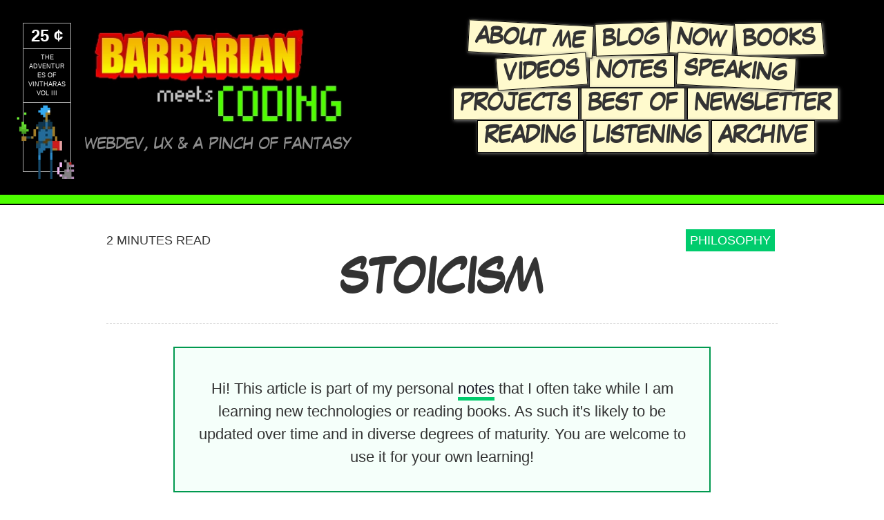

--- FILE ---
content_type: text/html; charset=utf-8
request_url: https://www.barbarianmeetscoding.com/notes/stoicism/
body_size: 34843
content:
<!DOCTYPE html><html lang="en"><head><meta charSet="utf-8"/><meta http-equiv="x-ua-compatible" content="ie=edge"/><meta name="viewport" content="width=device-width, initial-scale=1, shrink-to-fit=no"/><style id="typography.js">html{font-family:sans-serif;-ms-text-size-adjust:100%;-webkit-text-size-adjust:100%}body{margin:0}article,aside,details,figcaption,figure,footer,header,main,menu,nav,section,summary{display:block}audio,canvas,progress,video{display:inline-block}audio:not([controls]){display:none;height:0}progress{vertical-align:baseline}[hidden],template{display:none}a{background-color:transparent;}a:active,a:hover{outline-width:0}abbr[title]{border-bottom:none;text-decoration:underline;text-decoration:underline dotted}b,strong{font-weight:inherit;font-weight:bolder}dfn{font-style:italic}h1{font-size:2em;margin:.67em 0}mark{background-color:#ff0;color:#000}small{font-size:80%}sub,sup{font-size:75%;line-height:0;position:relative;vertical-align:baseline}sub{bottom:-.25em}sup{top:-.5em}img{border-style:none}svg:not(:root){overflow:hidden}code,kbd,pre,samp{font-family:monospace,monospace;font-size:1em}figure{margin:1em 40px}hr{box-sizing:content-box;height:0;overflow:visible}button,input,optgroup,select,textarea{font:inherit;margin:0}optgroup{font-weight:700}button,input{overflow:visible}button,select{text-transform:none}[type=reset],[type=submit],button,html [type=button]{-webkit-appearance:button}[type=button]::-moz-focus-inner,[type=reset]::-moz-focus-inner,[type=submit]::-moz-focus-inner,button::-moz-focus-inner{border-style:none;padding:0}[type=button]:-moz-focusring,[type=reset]:-moz-focusring,[type=submit]:-moz-focusring,button:-moz-focusring{outline:1px dotted ButtonText}fieldset{border:1px solid silver;margin:0 2px;padding:.35em .625em .75em}legend{box-sizing:border-box;color:inherit;display:table;max-width:100%;padding:0;white-space:normal}textarea{overflow:auto}[type=checkbox],[type=radio]{box-sizing:border-box;padding:0}[type=number]::-webkit-inner-spin-button,[type=number]::-webkit-outer-spin-button{height:auto}[type=search]{-webkit-appearance:textfield;outline-offset:-2px}[type=search]::-webkit-search-cancel-button,[type=search]::-webkit-search-decoration{-webkit-appearance:none}::-webkit-input-placeholder{color:inherit;opacity:.54}::-webkit-file-upload-button{-webkit-appearance:button;font:inherit}html{font:137.5%/1.5 sans-serif;box-sizing:border-box;overflow-y:scroll;}*{box-sizing:inherit;}*:before{box-sizing:inherit;}*:after{box-sizing:inherit;}body{color:hsla(0,0%,0%,0.8);font-family:sans-serif;font-weight:300;word-wrap:break-word;font-kerning:normal;-moz-font-feature-settings:"kern", "liga", "clig", "calt";-ms-font-feature-settings:"kern", "liga", "clig", "calt";-webkit-font-feature-settings:"kern", "liga", "clig", "calt";font-feature-settings:"kern", "liga", "clig", "calt";}img{max-width:100%;margin-left:0;margin-right:0;margin-top:0;padding-bottom:0;padding-left:0;padding-right:0;padding-top:0;margin-bottom:1.5rem;}h1{margin-left:0;margin-right:0;margin-top:0;padding-bottom:0;padding-left:0;padding-right:0;padding-top:0;margin-bottom:1.5rem;color:inherit;font-family:'laffayette_comic_proregular',sans-serif;font-weight:bold;text-rendering:optimizeLegibility;font-size:2rem;line-height:1.1;}h2{margin-left:0;margin-right:0;margin-top:0;padding-bottom:0;padding-left:0;padding-right:0;padding-top:0;margin-bottom:1.5rem;color:inherit;font-family:'laffayette_comic_proregular',sans-serif;font-weight:bold;text-rendering:optimizeLegibility;font-size:1.51572rem;line-height:1.1;}h3{margin-left:0;margin-right:0;margin-top:0;padding-bottom:0;padding-left:0;padding-right:0;padding-top:0;margin-bottom:1.5rem;color:inherit;font-family:'laffayette_comic_proregular',sans-serif;font-weight:bold;text-rendering:optimizeLegibility;font-size:1.31951rem;line-height:1.1;}h4{margin-left:0;margin-right:0;margin-top:0;padding-bottom:0;padding-left:0;padding-right:0;padding-top:0;margin-bottom:1.5rem;color:inherit;font-family:'laffayette_comic_proregular',sans-serif;font-weight:bold;text-rendering:optimizeLegibility;font-size:1rem;line-height:1.1;}h5{margin-left:0;margin-right:0;margin-top:0;padding-bottom:0;padding-left:0;padding-right:0;padding-top:0;margin-bottom:1.5rem;color:inherit;font-family:'laffayette_comic_proregular',sans-serif;font-weight:bold;text-rendering:optimizeLegibility;font-size:0.87055rem;line-height:1.1;}h6{margin-left:0;margin-right:0;margin-top:0;padding-bottom:0;padding-left:0;padding-right:0;padding-top:0;margin-bottom:1.5rem;color:inherit;font-family:'laffayette_comic_proregular',sans-serif;font-weight:bold;text-rendering:optimizeLegibility;font-size:0.81225rem;line-height:1.1;}hgroup{margin-left:0;margin-right:0;margin-top:0;padding-bottom:0;padding-left:0;padding-right:0;padding-top:0;margin-bottom:1.5rem;}ul{margin-left:1.5rem;margin-right:0;margin-top:0;padding-bottom:0;padding-left:0;padding-right:0;padding-top:0;margin-bottom:1.5rem;list-style-position:outside;list-style-image:none;}ol{margin-left:1.5rem;margin-right:0;margin-top:0;padding-bottom:0;padding-left:0;padding-right:0;padding-top:0;margin-bottom:1.5rem;list-style-position:outside;list-style-image:none;}dl{margin-left:0;margin-right:0;margin-top:0;padding-bottom:0;padding-left:0;padding-right:0;padding-top:0;margin-bottom:1.5rem;}dd{margin-left:0;margin-right:0;margin-top:0;padding-bottom:0;padding-left:0;padding-right:0;padding-top:0;margin-bottom:1.5rem;}p{margin-left:0;margin-right:0;margin-top:0;padding-bottom:0;padding-left:0;padding-right:0;padding-top:0;margin-bottom:1.5rem;}figure{margin-left:0;margin-right:0;margin-top:0;padding-bottom:0;padding-left:0;padding-right:0;padding-top:0;margin-bottom:1.5rem;}pre{margin-left:0;margin-right:0;margin-top:0;padding-bottom:0;padding-left:0;padding-right:0;padding-top:0;margin-bottom:1.5rem;font-size:0.85rem;line-height:1.5rem;}table{margin-left:0;margin-right:0;margin-top:0;padding-bottom:0;padding-left:0;padding-right:0;padding-top:0;margin-bottom:1.5rem;font-size:1rem;line-height:1.5rem;border-collapse:collapse;width:100%;}fieldset{margin-left:0;margin-right:0;margin-top:0;padding-bottom:0;padding-left:0;padding-right:0;padding-top:0;margin-bottom:1.5rem;}blockquote{margin-left:1.5rem;margin-right:1.5rem;margin-top:0;padding-bottom:0;padding-left:0;padding-right:0;padding-top:0;margin-bottom:1.5rem;border-left:4px solid lightgrey;padding:1.5rem;margin:1.5rem 0 ;background:linear-gradient(to right, #efefef, #f9f9f9);border-width:1px 1px 1px 6px;border-color:lightgrey lightgrey lightgrey grey;border-style:solid;}form{margin-left:0;margin-right:0;margin-top:0;padding-bottom:0;padding-left:0;padding-right:0;padding-top:0;margin-bottom:1.5rem;}noscript{margin-left:0;margin-right:0;margin-top:0;padding-bottom:0;padding-left:0;padding-right:0;padding-top:0;margin-bottom:1.5rem;}iframe{margin-left:0;margin-right:0;margin-top:0;padding-bottom:0;padding-left:0;padding-right:0;padding-top:0;margin-bottom:1.5rem;}hr{margin-left:0;margin-right:0;margin-top:0;padding-bottom:0;padding-left:0;padding-right:0;padding-top:0;margin-bottom:calc(1.5rem - 1px);background:hsla(0,0%,0%,0.2);border:none;height:1px;}address{margin-left:0;margin-right:0;margin-top:0;padding-bottom:0;padding-left:0;padding-right:0;padding-top:0;margin-bottom:1.5rem;}b{font-weight:bold;}strong{font-weight:bold;}dt{font-weight:bold;}th{font-weight:bold;}li{margin-bottom:0;}ol li{padding-left:0;}ul li{padding-left:0;}li > ol{margin-left:1.5rem;margin-bottom:calc(1.5rem / 2);margin-top:calc(1.5rem / 2);}li > ul{margin-left:1.5rem;margin-bottom:calc(1.5rem / 2);margin-top:calc(1.5rem / 2);}blockquote *:last-child{margin-bottom:0;}li *:last-child{margin-bottom:0;}p *:last-child{margin-bottom:0;}li > p{margin-bottom:calc(1.5rem / 2);}code{font-size:0.85rem;line-height:1.5rem;}kbd{font-size:0.85rem;line-height:1.5rem;}samp{font-size:0.85rem;line-height:1.5rem;}abbr{border-bottom:1px dotted hsla(0,0%,0%,0.5);cursor:help;}acronym{border-bottom:1px dotted hsla(0,0%,0%,0.5);cursor:help;}abbr[title]{border-bottom:1px dotted hsla(0,0%,0%,0.5);cursor:help;text-decoration:none;}thead{text-align:left;}td,th{text-align:left;border-bottom:1px solid hsla(0,0%,0%,0.12);font-feature-settings:"tnum";-moz-font-feature-settings:"tnum";-ms-font-feature-settings:"tnum";-webkit-font-feature-settings:"tnum";padding-left:1rem;padding-right:1rem;padding-top:0.75rem;padding-bottom:calc(0.75rem - 1px);}th:first-child,td:first-child{padding-left:0;}th:last-child,td:last-child{padding-right:0;}a{color:#11111f;text-decoration:none;transition:color 0.3s, border-color 0.3s;}a:visited{color:inherit;}a:focus, a:hover{color:#ffb53b;}article a:not([class]){border-bottom:5px solid #00cc6d;}article a:not([class]):focus, article a:not([class]):hover{border-color:#ffb53b;}article a.footnote-ref{border-bottom:5px solid #00cc6d;}article a:footnote-ref:hover, article a:footnote-ref:focus{border-color:#ffb53b;}article h1 a:not([class]), h2 a:not([class]){border-bottom:none;}article h1 a:not([class]):hover, h2 a:not([class]):hover, article h1 a:not([class]):focus, h2 a:not([class]):focus{border-bottom:none;}article h1, article h2, article h3, article h4, article h5{position:relative;}blockquote footer{text-align:right;}li > ul, li > ol{margin-bottom:0;margin-top:0;}li p{margin-bottom:0;}.callout{border:2px solid black;background-color:#fffacd;padding:1.875rem 1.5rem 0 1.5rem;color:#333;text-align:center;margin:1.5rem 0;clear:both;}.callout.blue{background-color:#f5fffa;border-color:#00994f;}.callout.info{background-color:#f5fffa;border-color:#00994f;}.gatsby-highlight pre[class*="language-"]{margin:0 0 1.5rem 0;}:not(pre) > code[class*="language-"]{padding:3px 5px !important;}.photo-album{display:flex;flex-wrap:wrap;justify-content:center;align-items:center;}img.center, .gatsby-image-wrapper.center{display:block;margin:1.5rem auto 3rem;}img.center-uniform{display:block;margin:1.5rem auto 1.5rem;}img.no-margin{margin:0;}img.center-only{display:block;margin-left:auto;margin-right:auto;}img.highlight{transition:transform 0.5s;}img.highlight:hover, img.highlight:focus{transform:rotate(3deg);}img.left{float:left;}img.right{float:right;}img.margin-small{margin:0.1rem;}img.center.margin-small{margin:1.5rem auto 0.1rem;}img.margin-big{margin:1.5rem 1.5rem 1.5rem 3rem;}img.margin-big.left{margin:1.5rem 2.25rem 2.25rem 3rem;}img.shadow-small{box-shadow:0 20px 40px rgba(0, 0, 0, 0.24), 0 40px 60px rgba(0, 0, 0, 0.12);}img.book{display:block;margin:1.5rem auto 3rem;box-shadow:0 20px 40px rgba(0, 0, 0, 0.24), 0 40px 60px rgba(0, 0, 0, 0.12);transition:transform 0.5s;}img.photo{border:6px solid white;}img.rotate-right{transform:rotate(3deg);}img.book:hover, img.book:focus{transform:rotate(3deg);}.clear{clear:both;}video{margin-top:3rem;margin-bottom:3rem;}video.margin-small{margin-bottom:0;}video.center{display:block;margin-left:auto;margin-right:auto;}blockquote cite{font-size:0.7em;display:block;text-align:right;font-weight:bold;}a.anchor{position:absolute;color:#00cc6d;left:-18px;}a.anchor:hover, a.anchor:focus{color:#ffb53b;}a.anchor::before{content:"#";color:inherit;}a.anchor svg{display:none;}blockquote a.anchor{left:-6px;}audio{display:block;width:100%;max-width:800px;margin:0 auto;}</style><meta name="generator" content="Gatsby 4.24.8"/><meta data-react-helmet="true" charSet="utf-8"/><meta data-react-helmet="true" name="author" content="Jaime González García"/><meta data-react-helmet="true" name="description" content="A collection of notes about stoicism philosophy"/><meta data-react-helmet="true" name="keywords" content="philosophy,stoicism"/><meta data-react-helmet="true" name="date" content="2020-12-03 21:40"/><meta data-react-helmet="true" name="dateCreated" content="2020-12-03 21:40"/><meta data-react-helmet="true" name="datePublished" content="2020-12-03 21:40"/><meta data-react-helmet="true" name="dateModified" content="2020-12-03 21:40"/><meta data-react-helmet="true" name="viewport" content="width=device-width,minimum-scale=1,maximum-scale=1"/><meta data-react-helmet="true" name="og:title" content="Stoicism | Barbarian Meets Coding"/><meta data-react-helmet="true" name="og:description" content="A collection of notes about stoicism philosophy"/><meta data-react-helmet="true" name="og:type" content="website"/><meta data-react-helmet="true" name="twitter:creator" content="Jaime González García"/><meta data-react-helmet="true" name="twitter:title" content="Stoicism | Barbarian Meets Coding"/><meta data-react-helmet="true" name="twitter:description" content="A collection of notes about stoicism philosophy"/><meta data-react-helmet="true" name="og:image" content="https://www.barbarianmeetscoding.com/images/barbarian-meets-coding-social-card.png"/><meta data-react-helmet="true" name="og:image:width" content="1000"/><meta data-react-helmet="true" name="og:image:height" content="500"/><meta data-react-helmet="true" name="twitter:image" content="https://www.barbarianmeetscoding.com/images/barbarian-meets-coding-social-card.png"/><meta data-react-helmet="true" name="twitter:card" content="summary_large_image"/><meta data-react-helmet="true" name="google-site-verification" content="o_Vc3itm6Yl8LH0wKI_MPOfK2rfUyt8tRwe5lDAu9wQ"/><meta name="theme-color" content="#2196F3"/><style data-href="/styles.3ad9982a15ed853a7d42.css" data-identity="gatsby-global-css">@import url(https://fonts.googleapis.com/css?family=Press+Start+2P&display=swap);@import url(https://fonts.googleapis.com/css?family=IM+Fell+DW+Pica&display=swap);@import url(https://fonts.googleapis.com/css?family=Goudy+Bookletter+1911&display=swap);.roguelike-module--roguelike--93dd9 canvas{border:1rem solid #000}.sidenote-module--container--9ad23{position:relative}.sidenote-module--sidenote--46c74{border-left:3px solid #00cc6d;bottom:0;display:block;left:calc(100% + 1em);padding:1em;position:absolute;width:200px}.sidenote-module--sidenote--46c74:hover{background-color:var(--green-50);cursor:pointer;transition:background-color .5s}.sidenote-module--sidenote--46c74.sidenote-module--long--6e267{bottom:unset;top:-150px}.sidenote-module--sidenote--46c74.sidenote-module--before--3b1ad{bottom:1em}.sidenote-module--sidenote--46c74.sidenote-module--after--59bef{bottom:-3em}.sidenote-module--highlight--40462{background-color:var(--green-50);transition:background-color .5s}.sidenote-module--anchor--2836b{text-decoration:underline;-webkit-text-decoration-color:#00cc6d;text-decoration-color:#00cc6d;-webkit-text-decoration-style:solid;text-decoration-style:solid}.sidenote-module--anchor--2836b:after{color:#00cc6d;content:"§"}.sidenote-module--anchor--2836b:hover{background-color:var(--green-50);cursor:pointer;transition:background-color .5s}.vimsample-module--sample--8ed39 pre[class*=language-].vimsample-module--command-area--a9090{margin-bottom:0;padding-bottom:0}.vimsample-module--button--483b3{margin-right:1em;min-width:110px}.vimsample-module--button--483b3.vimsample-module--right--4ebc8{float:right}.vimsample-module--active-command--5b68f{color:#00cc6d}.vimsample-module--cursor--b2adf{background-color:#00cc6d;color:#fff}.herotext-module--herotext--ee9fd.herotext-module--content--c10be>p{font-size:2em}.notes-module--notes--603a5{display:grid;gap:1rem;grid-template-columns:1fr 1fr 1fr;margin-bottom:3rem;margin-left:-12.5%;width:125%}.notes-module--notes--603a5.notes-module--wide--5664c{margin:0;width:100%}.notes-module--note--77af5{background-color:#fbfbfb;border:1px solid #f0f0f0;display:block;padding:1rem;transition:background-color .5s,color .5s}.notes-module--note--77af5:hover{background-color:#000;color:#fff}.notes-module--note--77af5 h3{font-size:1rem;margin-bottom:.5rem}.notes-module--note--77af5 p{font-size:.75rem;margin-bottom:0}@media (max-width:700px){.notes-module--notes--603a5{grid-template-columns:1fr;margin-left:0;width:100%}}.bookreview-module--bookshelf--0b276{display:flex;flex-wrap:wrap;justify-content:center;margin-left:-25%;width:150%}.bookreview-module--bookshelf--0b276>.bookreview-module--book-review--43f11,.bookreview-module--bookshelf--0b276>.bookreview-module--book-review-wide--124ef{margin:10px}.bookreview-module--book-review--43f11{margin-bottom:1.5rem;max-width:200px}.bookreview-module--book-review-wide--124ef{display:flex;flex-wrap:wrap;gap:10px;margin-bottom:1.5rem;max-width:530px}.bookreview-module--left--d7e77{flex:1 1;max-width:200px;min-width:min(200px,100%)}.bookreview-module--right--20f47{flex:1.5 1;min-width:min(200px,100%)}.bookreview-module--book-link--75773{border:0}.bookreview-module--book-review--43f11 img,.bookreview-module--book-review-wide--124ef img{display:block;margin:0 auto .5em}.bookreview-module--book-review--43f11 h3,.bookreview-module--book-review-wide--124ef h3{font-size:1rem;margin-bottom:0}.bookreview-module--title--808d0{text-align:center}.bookreview-module--title--808d0 small{color:#555;font-size:.7em}.bookreview-module--review--9c619{font-size:.75rem;position:relative;text-align:center}.bookreview-module--review--9c619.bookreview-module--with-content--f44ef{cursor:pointer}.bookreview-module--review--9c619 p{text-align:left}.bookreview-module--stars--c166b{color:#00cc6d}.bookreview-module--tooltip--5ed87{background-color:#000;box-shadow:2px 2px 4px 2px hsla(0,0%,4%,.5);color:#fff;display:none;font-size:.8rem;left:-100px;padding:1rem;position:absolute;text-align:left;top:0;width:400px;z-index:100}.bookreview-module--show-tooltip-appear--cddca{display:block}.bookreview-module--show-tooltip-enter--01d36{display:block;opacity:.01}.bookreview-module--show-tooltip-enter-active--f9029{display:block;opacity:1;transition:opacity .3s ease-in}.bookreview-module--show-tooltip-enter-done--64e34{display:block}.bookreview-module--show-tooltip-exit--a0b9a{display:block;opacity:1}.bookreview-module--show-tooltip-exit-active--eaf17{display:block;opacity:.01;transition:opacity .3s ease-in}.bookreview-module--show-tooltip-exit-done--8df8f{display:none}@media (max-width:700px){.bookreview-module--bookshelf--0b276{margin-left:0;width:100%}.bookreview-module--book-review-wide--124ef{max-width:100%}}.archives-module--page--ed3c9{margin:0 6rem}.archives-module--page--ed3c9 h1{border-bottom:.5px dashed #dedede;padding-bottom:.75rem}@media (max-width:1024px){.archives-module--page--ed3c9{margin:0 2rem}.archives-module--page--ed3c9 h1{text-align:center}}@media (max-width:700px){.archives-module--page--ed3c9{margin:0;padding:16px}.archives-module--page--ed3c9 h1{text-align:center}.archives-module--page--ed3c9 ul{margin:0}}.cheatsheet-module--page--fe78b h1,.cheatsheet-module--page--fe78b h2,.cheatsheet-module--page--fe78b h3,.cheatsheet-module--page--fe78b h4,.cheatsheet-module--page--fe78b h5,.cheatsheet-module--page--fe78b h6{font-family:munro regular,Press Start\ 2P,Arial}.cheatsheet-module--page--fe78b h1{font-size:5rem;text-align:center;text-transform:uppercase}.cheatsheet-module--page--fe78b h2,.cheatsheet-module--page--fe78b h3{font-size:3rem}.cheatsheet-module--page--fe78b h2 a:hover{color:#00cc6d}.cheatsheet-module--content--064f8{padding:1.5rem 3rem}.cheatsheet-module--categories--649b5{display:flex;flex-wrap:wrap;justify-content:space-evenly}.cheatsheet-module--category--758b7{padding:.75rem;width:25vw}.cheatsheet-module--categoryheader--1ab91{position:relative}.cheatsheet-module--categoryheader--1ab91:after{background-color:#2e9cff;bottom:-5px;content:" ";height:10px;left:0;max-width:400px;position:absolute;width:115%}.cheatsheet-module--separator--2ad6b{border-bottom:2px solid #2e9cff;font-style:italic;font-weight:700;margin:.5rem 0;max-width:400px;max-width:calc(400px - 1.5rem);width:115%}@media (max-width:1024px){.cheatsheet-module--page--fe78b h1{text-align:center}.cheatsheet-module--categories--649b5{flex-direction:column}.cheatsheet-module--category--758b7{width:50vw}}@media (max-width:700px){.cheatsheet-module--page--fe78b h1{font-size:4rem;text-align:center}.cheatsheet-module--page--fe78b ul{margin:0}.cheatsheet-module--content--064f8{margin:0;padding:1.5rem}.cheatsheet-module--categories--649b5{flex-direction:column}.cheatsheet-module--category--758b7{width:100%}.cheatsheet-module--categoryheader--1ab91:after{bottom:-10px;height:15px;width:75vw}.cheatsheet-module--separator--2ad6b{width:100%}}.boost-your-coding-fu-with-vscode-and-vim-module--page--0819b h1,.boost-your-coding-fu-with-vscode-and-vim-module--page--0819b h2,.boost-your-coding-fu-with-vscode-and-vim-module--page--0819b h3,.boost-your-coding-fu-with-vscode-and-vim-module--page--0819b h4,.boost-your-coding-fu-with-vscode-and-vim-module--page--0819b h5,.boost-your-coding-fu-with-vscode-and-vim-module--page--0819b h6{font-family:munro regular,Press Start\ 2P,Arial;text-transform:uppercase}.boost-your-coding-fu-with-vscode-and-vim-module--page--0819b h1{font-size:5rem}.boost-your-coding-fu-with-vscode-and-vim-module--page--0819b h2{font-size:4rem}.boost-your-coding-fu-with-vscode-and-vim-module--page--0819b h3{font-size:3rem}.boost-your-coding-fu-with-vscode-and-vim-module--header--e98b5{overflow:hidden;position:relative}.boost-your-coding-fu-with-vscode-and-vim-module--headerbody--4523b{margin:0 auto;max-width:1200px;padding:1.5rem 6rem;position:relative;z-index:10}.boost-your-coding-fu-with-vscode-and-vim-module--header--e98b5:after{background-image:url(/images/vscodevim-pattern-pixel.png);background-repeat:repeat;background-size:100px auto;bottom:-200px;content:"";left:-200px;opacity:.03;position:absolute;right:-200px;top:-200px;-webkit-transform:rotate(10deg);transform:rotate(10deg);z-index:1}.boost-your-coding-fu-with-vscode-and-vim-module--content--17cb3{display:flex}.boost-your-coding-fu-with-vscode-and-vim-module--content--17cb3>section{display:flex;flex-direction:column;justify-content:space-between}.boost-your-coding-fu-with-vscode-and-vim-module--book--96ee6{background-color:#ffeb3b;flex:1 1;padding:1.5rem}.boost-your-coding-fu-with-vscode-and-vim-module--bookactions--550ef{align-content:end;display:flex;flex:1 1;flex-wrap:wrap;gap:.5rem;justify-content:center;text-align:center}.boost-your-coding-fu-with-vscode-and-vim-module--videos--9f38e{background-color:#008fff;flex:1 1;padding:1.5rem}.boost-your-coding-fu-with-vscode-and-vim-module--plugin--50845,.boost-your-coding-fu-with-vscode-and-vim-module--podcast--57670{background-color:#84d17e;flex:1 1;padding:1.5rem}.boost-your-coding-fu-with-vscode-and-vim-module--image--6f0fe{display:block;margin:0 auto 1.5rem;max-width:400px}.boost-your-coding-fu-with-vscode-and-vim-module--plugin--50845 .boost-your-coding-fu-with-vscode-and-vim-module--image--6f0fe{margin-top:-9px}.boost-your-coding-fu-with-vscode-and-vim-module--videoplayer--08c60{height:0;margin-bottom:1.5rem;padding-bottom:56.25%;padding-top:25px;position:relative;z-index:9999}.boost-your-coding-fu-with-vscode-and-vim-module--videoplayer--08c60 iframe{height:100%;left:0;position:absolute;top:0;width:100%}.boost-your-coding-fu-with-vscode-and-vim-module--avatar--df65c{border-radius:500px;float:right;margin:1.5rem;shape-outside:circle()}.boost-your-coding-fu-with-vscode-and-vim-module--content--17cb3 h2{text-align:center}.boost-your-coding-fu-with-vscode-and-vim-module--podcast-content--881ea{align-items:flex-start;display:flex;gap:2rem}.boost-your-coding-fu-with-vscode-and-vim-module--episodes--dc434{margin:1.5rem auto;max-width:800px}.boost-your-coding-fu-with-vscode-and-vim-module--exercises--24671{grid-gap:1.5rem;display:grid;grid-template-columns:repeat(auto-fit,minmax(400px,1fr));margin:1.5rem;width:100%}.boost-your-coding-fu-with-vscode-and-vim-module--episode--83687,.boost-your-coding-fu-with-vscode-and-vim-module--exercise--69722{display:flex;margin-bottom:2rem}.boost-your-coding-fu-with-vscode-and-vim-module--exercise--69722{border:4px solid #84d17e;margin:0;padding:1rem}.boost-your-coding-fu-with-vscode-and-vim-module--exercise--69722 h2{margin-bottom:.5rem}.boost-your-coding-fu-with-vscode-and-vim-module--episode-image--00fbc{flex:1 1;max-width:200px}.boost-your-coding-fu-with-vscode-and-vim-module--episode-description--98d64{flex:1 1;padding:0 1.5rem 1.5rem}.boost-your-coding-fu-with-vscode-and-vim-module--exercise-description--74372{flex:1 1}.boost-your-coding-fu-with-vscode-and-vim-module--episode-number--531af,.boost-your-coding-fu-with-vscode-and-vim-module--exercise-number--cd2b4,.boost-your-coding-fu-with-vscode-and-vim-module--more-coming-soon--156bd{color:#84d17e;float:left;font-size:4rem;font-weight:700;padding-right:1rem}.boost-your-coding-fu-with-vscode-and-vim-module--more-coming-soon--156bd{padding:0;text-align:center}.boost-your-coding-fu-with-vscode-and-vim-module--episode-description--98d64 h2,.boost-your-coding-fu-with-vscode-and-vim-module--exercise-description--74372 h2{font-size:1.5rem;text-align:left}.boost-your-coding-fu-with-vscode-and-vim-module--episode-description--98d64 p{margin-bottom:1.5rem}@media (max-width:1024px){.boost-your-coding-fu-with-vscode-and-vim-module--page--0819b h1{text-align:center}}@media (max-width:700px){.boost-your-coding-fu-with-vscode-and-vim-module--avatar--df65c{display:none}.boost-your-coding-fu-with-vscode-and-vim-module--page--0819b h1{text-align:center}.boost-your-coding-fu-with-vscode-and-vim-module--page--0819b ul{margin:0}.boost-your-coding-fu-with-vscode-and-vim-module--headerbody--4523b{margin:0;padding:1.5rem}.boost-your-coding-fu-with-vscode-and-vim-module--content--17cb3{flex-direction:column}.boost-your-coding-fu-with-vscode-and-vim-module--podcast-content--881ea{align-items:center;flex-direction:column}ul.boost-your-coding-fu-with-vscode-and-vim-module--episodes--dc434,ul.boost-your-coding-fu-with-vscode-and-vim-module--exercises--24671{padding:1.5rem}.boost-your-coding-fu-with-vscode-and-vim-module--episode--83687,.boost-your-coding-fu-with-vscode-and-vim-module--exercise--69722{flex-direction:column}.boost-your-coding-fu-with-vscode-and-vim-module--episode-image--00fbc,.boost-your-coding-fu-with-vscode-and-vim-module--exercise-image--119a5{margin:0 auto;padding-bottom:1.5rem}}@media (min-width:1900px){.boost-your-coding-fu-with-vscode-and-vim-module--headerbody--4523b{max-width:1500px}}.table-of-contents-module--page--7230b h1,.table-of-contents-module--page--7230b h2,.table-of-contents-module--page--7230b h3,.table-of-contents-module--page--7230b h4,.table-of-contents-module--page--7230b h5,.table-of-contents-module--page--7230b h6{font-family:munro regular,Arial}.table-of-contents-module--page--7230b h1{font-size:5rem;text-align:center;text-transform:uppercase}.table-of-contents-module--page--7230b h2,.table-of-contents-module--page--7230b h3{font-size:3rem}.table-of-contents-module--page--7230b h2 a:hover{color:#00cc6d}.table-of-contents-module--content--1eca7{margin:0 auto;max-width:1500px;padding:1.5rem 6rem}.table-of-contents-module--chapters--81456{display:flex}.table-of-contents-module--chapters--81456>*{flex:1 1}.table-of-contents-module--chapter--9b84f{padding:.75rem}.table-of-contents-module--chapterheader--c0446{position:relative}.table-of-contents-module--chapterheader--c0446:after{background-color:#2e9cff;bottom:-5px;content:" ";height:10px;left:0;position:absolute;width:400px}@media (max-width:1024px){.table-of-contents-module--page--7230b h1{text-align:center}.table-of-contents-module--chapters--81456{flex-direction:column}}@media (max-width:700px){.table-of-contents-module--page--7230b h1{text-align:center}.table-of-contents-module--page--7230b ul{margin:0}.table-of-contents-module--content--1eca7{margin:0;padding:1.5rem}.table-of-contents-module--chapters--81456{flex-direction:column}.table-of-contents-module--chapterheader--c0446:after{bottom:-10px;height:15px;width:75vw}}@media (min-width:1900px){.table-of-contents-module--content--1eca7{max-width:1500px}}.Layout-module--base--6be95{overflow:hidden;position:relative;width:100vw}.Layout-module--header--e7f7a{background:#142244;font-size:24px;margin:0 auto;overflow:hidden;padding:1.5rem;position:relative}.Layout-module--header--e7f7a:after{background-image:url(/images/vscodevim-pattern-pixel.png);background-repeat:repeat;background-size:100px auto;bottom:-200px;content:"";left:-200px;opacity:.2;position:absolute;right:-200px;top:-200px;-webkit-transform:rotate(10deg);transform:rotate(10deg);z-index:1}.Layout-module--banner--f9210{padding:.5rem 3rem;position:relative;z-index:100}.Layout-module--image--dd986{margin:0 auto;max-width:1000px}.Layout-module--footer--cb2e2{background:#142244;color:#fff;display:flex;font-size:24px;min-height:100px;overflow:hidden;padding:1.5rem 1.5rem 0;position:relative;text-align:center}.Layout-module--footer--cb2e2:after{background-image:url(/images/vscodevim-pattern-pixel.png);background-repeat:repeat;background-size:100px auto;bottom:-100px;content:"";left:-100px;opacity:.2;position:absolute;right:-100px;top:-100px;-webkit-transform:rotate(10deg);transform:rotate(10deg);z-index:1}.Layout-module--footer--cb2e2>*{z-index:100}.Layout-module--hero--24054{display:block;font-family:munro regular,Press Start\ 2P,Arial;font-size:72px;width:100vw}.Layout-module--content--6bc10{margin:0;min-height:300px;width:100vw}@media (max-width:700px){.Layout-module--header--e7f7a{padding:1.5rem}.Layout-module--background--a75b2{width:110vw}.Layout-module--background-bottom--d50fc{margin-left:-20vw;width:120vw}.Layout-module--bmc--903f3,.Layout-module--presents--374d6{display:none}.Layout-module--banner--f9210{padding:0}}@media (min-width:1900px){.Layout-module--background--a75b2{top:-25px;-webkit-transform:rotate(-7.5deg) translateX(-2.5vw);transform:rotate(-7.5deg) translateX(-2.5vw)}.Layout-module--background-bottom--d50fc{-webkit-transform:rotate(185deg) translateY(80vh) translateX(20vw);transform:rotate(185deg) translateY(80vh) translateX(20vw);width:120vw}}.newsletter-module--page--502d6{margin:0 6rem}.newsletter-module--page--502d6 .newsletter-module--title--fc3b3{border-bottom:.5px dashed #dedede;padding-bottom:.75rem}@media (max-width:1024px){.newsletter-module--page--502d6{margin:0 2rem}.newsletter-module--page--502d6 .newsletter-module--title--fc3b3{text-align:center}}@media (max-width:700px){.newsletter-module--page--502d6{margin:0;padding:16px}.newsletter-module--page--502d6 .newsletter-module--title--fc3b3{text-align:center}.newsletter-module--page--502d6 .newsletter-module--archive-list--9c18c{margin:0}}:root{--black:#000;--orange:#ffb53b;--top:100;--fullscreen-duration:1.2s;--accent:#4dff00}.Layout-module--base--7e53a{overflow:hidden;position:relative;width:100vw}.Layout-module--black-divider--b8c1c{border-bottom:.1rem solid #000}.Layout-module--green-divider--80342{border-bottom:.6rem solid var(--accent)}.Layout-module--background--b50a9{background-image:url(/images/background-ink-1000.jpg);background-repeat:repeat-x;height:100vh;left:0;min-height:600px;position:absolute;top:-100px;-webkit-transform:rotate(-10deg) translateX(-2.5vw);transform:rotate(-10deg) translateX(-2.5vw);width:105vw}.Layout-module--background--b50a9.Layout-module--background-home--df7fd{top:calc(300vh - 100px)}.Layout-module--footer--ca722{background:var(--black);color:#fff;min-height:500px;padding:1.5rem 0;position:relative;text-align:center}.Layout-module--background-bottom--ffaef{background-image:url(/images/background-ink-1000.jpg);background-repeat:repeat-x;height:100vh;left:0;min-height:600px;position:absolute;top:0;-webkit-transform:rotate(190deg) translateY(80vh) translateX(7.5vw);transform:rotate(190deg) translateY(80vh) translateX(7.5vw);width:110vw;z-index:-1}.Layout-module--content--6ac40{margin:1.5rem auto;max-width:1200px;min-height:300px}@media (max-width:700px){.Layout-module--sidebar--b975d{display:block;height:inherit;padding:1.5rem;position:relative;right:0;top:0;-webkit-transform:none;transform:none;width:100vw}.Layout-module--background--b50a9{width:110vw}.Layout-module--background-bottom--ffaef{margin-left:-20vw;width:120vw}.Layout-module--sidebar--b975d.Layout-module--hide--be880{opacity:1;-webkit-transform:none;transform:none}.Layout-module--content--6ac40{margin:1.5rem auto}}@media (min-width:1900px){.Layout-module--content--6ac40{max-width:1500px}.Layout-module--background--b50a9{top:-25px;-webkit-transform:rotate(-7.5deg) translateX(-2.5vw);transform:rotate(-7.5deg) translateX(-2.5vw)}.Layout-module--background-bottom--ffaef{-webkit-transform:rotate(185deg) translateY(80vh) translateX(20vw);transform:rotate(185deg) translateY(80vh) translateX(20vw);width:120vw}}code[class*=language-],pre[class*=language-]{word-wrap:normal;background:none;color:#f8f8f2;font-family:Consolas,Monaco,Andale Mono,Ubuntu Mono,monospace;font-size:1em;-webkit-hyphens:none;hyphens:none;line-height:1.5;-o-tab-size:4;tab-size:4;text-align:left;text-shadow:0 1px rgba(0,0,0,.3);white-space:pre;word-break:normal;word-spacing:normal}pre[class*=language-]{border-radius:.3em;margin:.5em 0;overflow:auto;padding:1em}:not(pre)>code[class*=language-],pre[class*=language-]{background:#272822}:not(pre)>code[class*=language-]{border-radius:.3em;padding:.1em;white-space:normal}.token.cdata,.token.comment,.token.doctype,.token.prolog{color:#8292a2}.token.punctuation{color:#f8f8f2}.token.namespace{opacity:.7}.token.constant,.token.deleted,.token.property,.token.symbol,.token.tag{color:#f92672}.token.boolean,.token.number{color:#ae81ff}.token.attr-name,.token.builtin,.token.char,.token.inserted,.token.selector,.token.string{color:#a6e22e}.language-css .token.string,.style .token.string,.token.entity,.token.operator,.token.url,.token.variable{color:#f8f8f2}.token.atrule,.token.attr-value,.token.class-name,.token.function{color:#e6db74}.token.keyword{color:#66d9ef}.token.important,.token.regex{color:#fd971f}.token.bold,.token.important{font-weight:700}.token.italic{font-style:italic}.token.entity{cursor:help}@font-face{font-display:swap;font-family:laffayette_comic_proregular;font-style:normal;font-weight:400;src:url(/static/laffayette_comic_pro-webfont-30e19fafda975fd8b8213fac36fe7744.woff2) format("woff2"),url(/static/laffayette_comic_pro-webfont-acb0358befa549c1fc99fa7d77b005e6.woff) format("woff"),url(/static/laffayette_comic_pro-webfont-3831ae204812c8507f804780f0f92b94.ttf) format("truetype"),url(/static/laffayette_comic_pro-webfont-10c42c92e2bbd32f22b06cc7fdae2d4a.eot) format("embedded-opentype"),url(/static/laffayette_comic_pro-webfont-10c42c92e2bbd32f22b06cc7fdae2d4a.eot?#iefix) format("embedded-opentype"),url(/static/laffayette_comic_pro-webfont-37f2c2fbe8b102ed24e9fd44ca7e8073.svg#laffayette_comic_proregular) format("svg")}html{-ms-text-size-adjust:100%;-webkit-text-size-adjust:100%;font-family:sans-serif;overflow-y:scroll;overflow-y:overlay}body{margin:0}img{display:block;height:auto;position:relative;z-index:1}a>img{outline-color:transparent}a>img:focus,a>img:hover{outline:4px solid #ffb53b;transition:outline-color .3s}.img-attribution{color:gray;font-size:.6rem;font-style:italic;text-align:center}h1,h2,h3,h4,h5,h6{text-transform:uppercase}.token-cursor{opacity:.75;position:relative}.token-cursor:before{background:green;color:#000;content:" ";font-size:1rem;letter-spacing:normal;visibility:visible;z-index:1}.token-cursor+*{margin-left:-1ch}.gatsby-highlight{display:flex;margin-left:calc(-13vw - 55px);width:100vw}.gatsby-highlight pre[class*=language-]{border-radius:0;display:flex;flex:1 1;justify-content:center;padding:2rem}.gatsby-highlight pre[class*=language-] code[class*=language-]{font-size:1rem;min-width:778px}:not(pre)>code[class*=language-]{border-radius:0}@media (max-width:1024px){.gatsby-highlight{margin-left:calc(-13vw - 20px)}.gatsby-highlight pre[class*=language-] code[class*=language-]{font-size:1rem;min-width:calc(74vw - 40px)}}aside .gatsby-highlight,blockquote .gatsby-highlight{display:flex;margin-left:0;width:100%}aside .gatsby-highlight pre[class*=language-],blockquote .gatsby-highlight pre[class*=language-]{border-radius:0;display:block;flex:1 1;padding:2rem}aside .gatsby-highlight pre[class*=language-] code[class*=language-],blockquote .gatsby-highlight pre[class*=language-] code[class*=language-]{min-width:0}@media (max-width:700px){.gatsby-highlight{margin-left:-16px}.gatsby-highlight pre[class*=language-]{padding:1.5rem 16px}.phone-hidden{display:none}.gatsby-highlight pre[class*=language-] code[class*=language-]{min-width:100%}}@media (min-width:1200px){.gatsby-highlight{margin-left:calc(389px - 50vw)}}@media (min-width:1900px){.gatsby-highlight{margin-left:calc(500px - 50vw)}.gatsby-highlight pre[class*=language-] code[class*=language-]{min-width:1078px}}a .gatsby-image-wrapper{outline-color:transparent}a .gatsby-image-wrapper:focus,a .gatsby-image-wrapper:hover{outline:4px solid #ffb53b;transition:outline-color .3s}ul.gallery{list-style:none;margin:0}ul.gallery-images li{margin-bottom:1.5rem}ul.gallery-images a,ul.gallery-images a:hover{border-bottom:none}::-webkit-scrollbar{background:#c7c7c738;width:10px}::-webkit-scrollbar:hover{background:#c7c7c74d;width:10px}::-webkit-scrollbar-track{margin:3px}::-webkit-scrollbar-thumb{background:#888;border-radius:10px;-webkit-transition:background .3s;transition:background .3s}::-webkit-scrollbar-thumb:hover{background:#00cc6d}.table-of-contents{font-size:.75rem}.table-of-contents>ul{-webkit-columns:2;column-count:2}.Header-module--header--e1999{background:#000;display:flex;font-size:24px;padding:1.5rem}.Header-module--title--63cc5{margin:0;max-width:35%;min-width:412px;padding:0 0 0 12px;text-align:left;z-index:1}.Header-module--title--63cc5,.Header-module--title--63cc5:hover{transition:-webkit-transform 1s;transition:transform 1s;transition:transform 1s,-webkit-transform 1s}.Header-module--title--63cc5:hover{-webkit-transform:rotate(3deg) scale(1.1);transform:rotate(3deg) scale(1.1)}.Header-module--image--13ed4{border:1px solid #000;margin:0}.Header-module--image--13ed4:hover{outline:none!important}.Header-module--title--63cc5 .Header-module--maintitle--2ce0a{display:inline-block;font-size:2.2em;font-weight:400;line-height:1.2em;margin:0;text-align:center;text-shadow:1px 1px 1px #444;width:100%}.Header-module--title--63cc5 .Header-module--maintitle--2ce0a a{line-height:1em;text-shadow:1px 1px 1px #444}.Header-module--barbarian--722f3{color:#ffc86e;display:none;text-shadow:1px 1px 1px #444}.Header-module--meets--c42d6{color:#c1c1cb;display:none;text-shadow:1px 1px 1px #444}.Header-module--coding--5c542{color:#53cdff;display:none;text-shadow:1px 1px 1px #444}.Header-module--title--63cc5 .Header-module--barbarian--722f3{-webkit-transform:rotate(3deg) translateY(25%);transform:rotate(3deg) translateY(25%)}.Header-module--title--63cc5 .Header-module--meets--c42d6{font-size:.75em;line-height:1em;-webkit-transform:translateX(-10%);transform:translateX(-10%)}.Header-module--title--63cc5 .Header-module--coding--5c542{-webkit-transform:translate(5%,-20%) rotate(-3deg);transform:translate(5%,-20%) rotate(-3deg)}.Header-module--title--63cc5 h2{font-size:1em;font-weight:400;margin:0;text-align:center}.Header-module--title--63cc5 h2 a{color:#8c8c8c;font-size:.9rem;line-height:1rem}.Header-module--title--63cc5 h2 a:active,.Header-module--title--63cc5 h2 a:visited{color:#8c8c8c}@media (max-width:1024px){.Header-module--header--e1999{font-size:20px;padding-top:.5rem}.Header-module--title--63cc5{margin:0 auto}.Header-module--title--63cc5 h1{font-size:1.8em}.Header-module--title--63cc5 h2{font-size:1rem}}@media (max-width:700px){.Header-module--header--e1999{flex-direction:column;font-size:20px;padding:1.5rem 1rem}.Header-module--title--63cc5{margin-bottom:1.5rem;max-width:100%;min-width:0;padding:0;width:100%}.Header-module--title--63cc5 h1{font-size:1.8rem}}@media (min-width:1900px){.Header-module--header--e1999{font-size:28px}.Header-module--title--63cc5 h1{font-size:2.5em}.Header-module--title--63cc5 h2{font-size:1.5em}}.nav-module--nav--987d6{flex:1 1;margin-left:auto;max-width:50%;padding:0 30px 0 10px;z-index:1}.nav-module--ul--e87d5{font-size:1.25rem;list-style:none;margin:0;padding:0;text-align:center}.nav-module--ul--e87d5 .nav-module--li--efb3e:first-of-type{-webkit-transform:rotate(3deg);transform:rotate(3deg)}.nav-module--ul--e87d5 .nav-module--li--efb3e:nth-of-type(2){-webkit-transform:rotate(-2deg);transform:rotate(-2deg)}.nav-module--ul--e87d5 .nav-module--li--efb3e:nth-of-type(3){-webkit-transform:rotate(4deg);transform:rotate(4deg)}.nav-module--ul--e87d5 .nav-module--li--efb3e:nth-of-type(4){-webkit-transform:rotate(-1deg) skew(4deg);transform:rotate(-1deg) skew(4deg)}.nav-module--ul--e87d5 .nav-module--li--efb3e:nth-of-type(5){-webkit-transform:rotate(-4deg);transform:rotate(-4deg)}.nav-module--ul--e87d5 .nav-module--li--efb3e:nth-of-type(7){-webkit-transform:rotate(3deg);transform:rotate(3deg)}@media (max-width:1024px){.nav-module--nav--987d6{margin:0 auto;max-width:70%}}@media (max-width:700px){.nav-module--nav--987d6{max-width:100%;padding:0}}@media (min-width:1900px){.nav-module--ul--e87d5{font-size:1.5rem}}.NavLink-module--li--c9ff5{background-color:#fffacd;border:1px solid #000;box-shadow:1px 1px 5px grey;display:inline-block;font-weight:700;margin-bottom:0;margin-left:3px;min-height:42px;padding:2px;text-transform:uppercase}.NavLink-module--li--c9ff5 a{box-sizing:border-box;color:#333;display:inline-block;font-family:laffayette_comic_proregular,sans-serif;padding:0 8px;position:relative;transition:all .4s}.NavLink-module--li--c9ff5 a:focus:before,.NavLink-module--li--c9ff5 a:hover:before{content:"[";left:-4px;position:absolute}.NavLink-module--li--c9ff5 a:focus:after,.NavLink-module--li--c9ff5 a:hover:after{content:"]";position:absolute;right:-4px}.NavLink-module--li--c9ff5 a:visited{color:#333}.NavLink-module--li--c9ff5 a:focus,.NavLink-module--li--c9ff5 a:hover{color:#00cc6d;text-decoration:none}.NavLink-module--li--c9ff5.NavLink-module--rotated--4ae30{-webkit-transform:translateX(30px) rotate(3deg);transform:translateX(30px) rotate(3deg)}.NavLink-module--li--c9ff5.NavLink-module--highlighted--185ab{background-color:#f8f063}.ComicHeader-module--header--9e1e4{display:flex;flex-direction:column;width:70px;z-index:10}.ComicHeader-module--price--db936{border:solid #aaa;border-width:1px 1px 0;color:#fff;display:inline-block;font-weight:700;text-align:center;width:100%}.ComicHeader-module--name--80885{border:1px solid #aaa;color:#fff;display:inline-block;font-size:.4rem;padding:6px;text-align:center;text-transform:uppercase;width:100%}.ComicHeader-module--pixelart--2c979{border:1px solid #aaa;border-top:0 solid #aaa;display:inline-block;height:100px;overflow:visible;position:relative;width:100%}.ComicHeader-module--imageContainer--80eef{background:transparent;height:110px;left:-20px;max-width:110px;position:absolute;top:0;width:110px}.ComicHeader-module--image--be567{background:transparent;image-rendering:crisp-edges;image-rendering:pixelated}@media (max-width:700px){.ComicHeader-module--header--9e1e4{display:none}}.FooterLinks-module--footerlinks--242b6{color:#fff}.FooterLinks-module--footerlinks--242b6 ul{display:flex;flex-wrap:wrap;justify-content:center;list-style:none;margin:0}@media (max-width:700px){.FooterLinks-module--footerlinks--242b6 ul{align-items:center;flex-direction:column}}.FooterLink-module--link--23a81{border:3px solid #fff;font-size:.9rem;margin:1.5rem;text-align:center;transition:border-color .2s;width:300px}.FooterLink-module--link--23a81:focus,.FooterLink-module--link--23a81:hover{border-color:#4eff00}.FooterLink-module--link--23a81 a{background-color:transparent;color:#fff;display:block;height:100%;padding:1.5rem;transition:background-color .2s}.FooterLink-module--link--23a81 a:focus,.FooterLink-module--link--23a81 a:hover{background-color:#4eff00;color:#000}.FeaturedCategories-module--featured-categories--da68a{background:radial-gradient(#000000c9,#000);background:#000;flex-wrap:wrap;font-size:2rem;padding:1.5rem;width:100vw}.FeaturedCategories-module--header--5aea2{color:#fff;display:block;text-align:center}.FeaturedCategories-module--categories--31db3{display:flex;flex-wrap:wrap;justify-content:center}.FeaturedCategories-module--category--ec647{display:inline-block;font-family:laffayette_comic_proregular,sans-serif;font-weight:700;margin:0 .5rem;padding:.75rem}.FeaturedCategories-module--category--ec647:focus,.FeaturedCategories-module--category--ec647:hover{background-color:var(--accent)!important;color:#000!important;transition:background-color .3s,color .3s}.FeaturedCategories-module--category--ec647:nth-child(n+0){-webkit-transform:rotate(3deg);transform:rotate(3deg)}.FeaturedCategories-module--category--ec647:nth-child(2n+0){-webkit-transform:rotate(-1deg);transform:rotate(-1deg)}.FeaturedCategories-module--category--ec647:nth-child(3n+0){-webkit-transform:rotate(2deg);transform:rotate(2deg)}.FeaturedCategories-module--category--ec647:nth-child(4n+0){-webkit-transform:rotate(-2deg);transform:rotate(-2deg)}@font-face{font-display:swap;font-family:munro regular;font-style:normal;font-weight:400;src:url([data-uri]) format("woff2"),url(/static/Munro-a02fbd50b6ea10e107f47b2848de85aa.ttf) format("truetype")}iframe{border:none}body{overflow-x:hidden}.vscodevim a.anchor{color:#2e9cff;left:-48px}.vscodevim a.anchor:hover{color:#00cc6d}.vscodevim .callout.info{background-color:#2e9cff2b;border-color:#2e9cff}.vscodevim article a.footnote-ref{border-bottom:3px solid #2e9cff}.vscodevim article a.footnote-ref:hover{border-bottom:3px solid #00cc6d;color:#00cc6d}.vscodevim .gatsby-highlight{display:flex;margin-left:calc(-5vw - 55px);width:100vw}.vscodevim .gatsby-highlight pre[class*=language-]{border-radius:0;display:flex;flex:1 1;justify-content:center;padding:2rem calc(5vw + 55px)}.vscodevim .gatsby-highlight pre[class*=language-] code[class*=language-]{font-size:1rem}.vscodevim aside .gatsby-highlight,.vscodevim blockquote .gatsby-highlight{display:flex;margin-left:0;width:100%}.vscodevim aside .gatsby-highlight pre[class*=language-],.vscodevim blockquote .gatsby-highlight pre[class*=language-]{border-radius:0;display:block;flex:1 1;padding:2rem}.vscodevim aside .gatsby-highlight pre[class*=language-] code[class*=language-],.vscodevim blockquote .gatsby-highlight pre[class*=language-] code[class*=language-]{min-width:0}.vscodevim .author img{max-width:200px}@media (max-width:1024px){.vscodevim .gatsby-highlight{margin-left:calc(-5vw - 20px)}.vscodevim .gatsby-highlight pre[class*=language-]{padding:2rem calc(5vw + 20px)}.vscodevim a.anchor{left:-30px}}@media (max-width:700px){.vscodevim .gatsby-highlight{margin-left:-20px}.vscodevim .gatsby-highlight pre[class*=language-]{padding:2rem 1rem}.phone-hidden,.vscodevim a.anchor{display:none}}@media (min-width:1200px){.vscodevim .gatsby-highlight{margin-left:calc(485px - 50vw)}.vscodevim .gatsby-highlight pre[class*=language-]{padding:2rem calc(-485px + 50vw)}}@media (min-width:1900px){.vscodevim .gatsby-highlight{margin-left:calc(620px - 50vw)}.vscodevim .gatsby-highlight pre[class*=language-]{padding:2rem calc(-620px + 50vw)}}.Newsletter-module--newsletter--b700e{color:#fff}.Newsletter-module--newsletter--b700e .Newsletter-module--hero--b5812{margin-bottom:0}.Newsletter-module--newsletter--b700e .Newsletter-module--link--1e093{border-bottom:3px solid #ff0;color:#fff}.Newsletter-module--newsletter--b700e .Newsletter-module--link--1e093:hover{color:#ff0}.Newsletter-module--base--d2fcc .Newsletter-module--promptmail--a4b2f{background-color:#067ee0}.Newsletter-module--greenish--8527c .Newsletter-module--promptmail--a4b2f{background-color:#00b35f}.Newsletter-module--promptmail--a4b2f{align-items:center;display:flex;padding:1rem}.Newsletter-module--promptmail--a4b2f>.Newsletter-module--hero--b5812:first-child{flex:1 1;padding-right:1.5rem}.Newsletter-module--base--d2fcc .Newsletter-module--promptrss--bf82b{background-color:#673ab7}.Newsletter-module--greenish--8527c .Newsletter-module--promptrss--bf82b{background-color:#00994f}.Newsletter-module--promptrss--bf82b{padding:1rem}@media (max-width:700px){.Newsletter-module--promptmail--a4b2f{flex-direction:column}.Newsletter-module--promptmail--a4b2f>.Newsletter-module--hero--b5812:first-child{margin-bottom:1.5rem;padding-right:0}}.table-of-contents-module--page--aa67a h1,.table-of-contents-module--page--aa67a h2,.table-of-contents-module--page--aa67a h3,.table-of-contents-module--page--aa67a h4,.table-of-contents-module--page--aa67a h5,.table-of-contents-module--page--aa67a h6{font-family:munro regular,Arial;text-transform:uppercase}.table-of-contents-module--page--aa67a h1{font-size:5em;text-align:center;text-transform:uppercase}.table-of-contents-module--page--aa67a h2,.table-of-contents-module--page--aa67a h3{font-size:3em}.table-of-contents-module--page--aa67a h2 a:hover{color:#00cc6d}.table-of-contents-module--page--aa67a p{font-size:1.3em}.table-of-contents-module--content--ee06d{margin:0 auto;max-width:1500px;padding:1.5em 6em}.table-of-contents-module--page--aa67a .table-of-contents-module--volume--e59ed{color:#777;text-align:center;text-transform:uppercase}.table-of-contents-module--chapters--6ae9b{align-content:center;align-items:center;-webkit-column-gap:4em;column-gap:4em;display:flex;flex-flow:column wrap;max-height:32em}.table-of-contents-module--chapters--6ae9b>*{flex:1 1}.table-of-contents-module--chapter--6e9bc{min-width:400px;padding:.75em}.table-of-contents-module--chapter--6e9bc .table-of-contents-module--description--6afc1{max-width:40ch}.table-of-contents-module--page--aa67a .table-of-contents-module--coming-soon--1769b{font-size:2.5em;text-align:center}@media (min-width:1900px){.table-of-contents-module--content--ee06d{max-width:1500px}}@media (max-width:1024px){.table-of-contents-module--page--aa67a h1{text-align:center}.table-of-contents-module--chapters--6ae9b{flex-direction:column}}@media (max-width:800px){.table-of-contents-module--page--aa67a h1{text-align:center}.table-of-contents-module--page--aa67a ul{margin:0}.table-of-contents-module--content--ee06d{margin:0;padding:1.5em}.table-of-contents-module--chapters--6ae9b{max-height:unset}}.Layout-module--container--6186e{--black:#000;--background:#fff;--darkbackground:#1f1f1f;--text:#000;--white:#fff;--headerHeight:40px;--dark-gradient-from:#002702;--dark-gradient-to:#001300;--light-gradient-from:var(--green-50);--light-gradient-to:var(--green-100);--green-50:#e8f5e9;--green-100:#c8e6c9;--green-200:#a5d6a7;--green-300:#81c784;--green-400:#66bb6a;--green-500:#4caf50;--green-600:#43a047;--green-700:#388e3c;--green-800:#2e7d32;--green-900:#1b5e20;--green-accent-200:#69f0ae;--green-accent-400:#00e676;--green-accent-700:#00c853;--teal-50:#a5d3d6;--teal-900:#1b5e4f;--bluegreen-800:#004c39;--bluegreen-900:#003a2c;--dark-bluegreen-800:#0c271e;--dark-bluegreen-900:#05140f;background-color:var(--background);font-size:73%;line-height:1.25}.Layout-module--container--6186e p{font-size:1.5em}.Layout-module--container--6186e a{-webkit-text-decoration-skip:objects;background-color:transparent;color:var(--green-accent-700);text-decoration:none;transition:color .3s}.Layout-module--container--6186e a:not([class]){border:none;text-decoration:none}.Layout-module--container--6186e a:active,.Layout-module--container--6186e a:focus,.Layout-module--container--6186e a:hover{color:var(--green-200);outline-color:var(--green-200);text-decoration:underline}.Layout-module--container--6186e{font-family:Goudy Bookletter\ 1911,georgia,serif}.Layout-module--container--6186e h1,.Layout-module--container--6186e h2,.Layout-module--container--6186e h3,.Layout-module--container--6186e h4,.Layout-module--container--6186e h5{font-family:IM Fell DW Pica,serif;text-transform:none}.Layout-module--content--274c7{background-color:var(--background);display:flex;flex-direction:column}*{box-sizing:border-box}@media (min-width:1800px){.Layout-module--container--6186e{font-size:100%}}@media (min-width:3000px){.Layout-module--container--6186e{font-size:200%}}@font-face{font-display:block;font-family:TheRomanRunesAlliance;font-style:normal;font-weight:400;src:url(/static/theromanrunesalliance-6b76c3ad38874b658583c0e5bceccc58.ttf) format("truetype")}.wizardsusevim blockquote a.anchor.before{display:none}.arcana-module--parchment--f8ed0{background:var(--teal-900);color:var(--teal-50);font-size:27px;height:var(--headerHeight);line-height:1;overflow:hidden;padding:6px 0;position:relative;white-space:nowrap;z-index:1}.arcana-module--content--6aa4a{-webkit-animation:.5s ease-in 0s forwards;animation:.5s ease-in 0s forwards;-webkit-animation-name:arcana-module--fadein--e6528;animation-name:arcana-module--fadein--e6528;margin:0 -10vw;opacity:0;vertical-align:middle;width:120vw}@-webkit-keyframes arcana-module--fadein--e6528{0%{opacity:0}to{opacity:1}}@keyframes arcana-module--fadein--e6528{0%{opacity:0}to{opacity:1}}.arcana-module--arcane--6bb27{font-family:TheRomanRunesAlliance,sans-serif;vertical-align:middle}.arcana-module--code--c9b57{color:var(--green-100);font-family:monospace;font-size:21.6px}.copyright-module--copyright--901dd{background:var(--dark-bluegreen-900);color:var(--green-100);padding:1.5em;text-align:center}.copyright-module--copyright--901dd p{font-size:.9em}.copyright-module--copyright--901dd p:first-of-type{margin:0}.copyright-module--copyright--901dd a{color:var(--green-accent-700);text-decoration:none;transition:color .3s}.copyright-module--copyright--901dd a:hover{color:var(--green-500)}.copyright-module--description--f3cab{font-size:.6em}.copyright-module--star--5c37a{color:var(--green-accent-700);font-weight:700}.wizards-use-vim-module--content--2769b p{font-size:1.5em}.wizards-use-vim-module--content--2769b h1{font-size:3em}.wizards-use-vim-module--content--2769b ul{font-size:1.25em}.home-module--home--63566{background:radial-gradient(var(--bluegreen-800),var(--bluegreen-900));height:calc(100vh - var(--headerHeight)*2)}.home-module--footer--bc9db{background:var(--darkbackground);height:var(--headerHeight);width:100vw}.home-module--content--30cb7{align-items:center;display:flex;height:100%;justify-content:flex-start}.home-module--title-image--05ccb{width:100%}@-webkit-keyframes home-module--fadein--24b59{0%{opacity:0}to{opacity:1}}@keyframes home-module--fadein--24b59{0%{opacity:0}to{opacity:1}}.home-module--content--30cb7 p{color:var(--green-50);font-size:2em;line-height:1;padding:1.5em;text-align:center}.home-module--left--3751d{align-items:center;display:flex;flex:1 1;flex-direction:column;max-width:50rem;width:50vw}.home-module--right--5c1e4{flex:1 1;height:100%;overflow-x:visible;position:relative}.home-module--background--acd95{-webkit-animation:.5s ease-in .5s forwards;animation:.5s ease-in .5s forwards;-webkit-animation-name:home-module--fadein--24b59;animation-name:home-module--fadein--24b59;height:calc(100vh - var(--headerHeight));left:0;max-width:100%;opacity:0;position:absolute;top:0;width:100vw}.home-module--background--acd95.home-module--wizard--48809{background:url(/wizards-use-vim/YoungWizard.png);background-position:bottom;background-repeat:no-repeat;background-size:cover;left:-10vw;max-width:clamp(100%,70vw,1250px)}.home-module--background--acd95.home-module--sorceress--bdb3b{background:url(/wizards-use-vim/sorceress.png);background-position:bottom;background-repeat:no-repeat;background-size:cover}@media only screen and (max-aspect-ratio:3/4),only screen and (max-width:1000px){.home-module--content--30cb7{align-items:center;display:flex;justify-content:space-evenly;text-align:center}.home-module--right--5c1e4{display:none}}@media only screen and (max-width:480px){.home-module--content--30cb7 p{font-size:1.75em;padding:1.5em 0}}.pitch-module--pitch--d988d{align-items:center;background:radial-gradient(var(--dark-bluegreen-800),var(--dark-bluegreen-900));color:var(--white);display:flex;min-height:100vh;padding:4em 1.5em;position:relative}.pitch-module--content--3ddb0{align-items:center;display:flex;flex-wrap:wrap;height:100%;justify-content:center;line-height:1.25;margin:0 auto;padding:1.5em}.pitch-module--accent--5b0c3{color:var(--green-accent-700)}.pitch-module--left--9efb2{flex:6 1;margin-right:100px;max-width:min(30vw,100%);min-width:min(600px,80vw)}.pitch-module--right--ae954{flex:4 1;max-width:min(20vw,100%);min-width:min(340px,80vw)}.pitch-module--pitch--d988d h1,.pitch-module--pitch--d988d h2{font-family:IM Fell DW Pica,serif;font-weight:400;line-height:1}.pitch-module--pitch--d988d h2{color:var(--green-accent-700);font-size:2em}.pitch-module--right--ae954 p{font-size:1.4em}.pitch-module--highlight--af276{margin-bottom:3em}.pitch-module--highlight--af276 h2{margin-bottom:1em}@media only screen and (max-width:1000px){.pitch-module--pitch--d988d h2{font-size:1.5em}}@media only screen and (max-width:850px){.pitch-module--pitch--d988d{height:auto}.pitch-module--content--3ddb0{flex-direction:column;justify-content:center}.pitch-module--left--9efb2{margin-right:0;max-width:80%}.pitch-module--content--3ddb0>*{text-align:center}.pitch-module--right--ae954{display:flex;flex-wrap:wrap;justify-content:space-evenly;padding-top:4em}.pitch-module--right--ae954>*{max-width:15em;min-width:10em}}@media only screen and (max-width:580px){.pitch-module--content--3ddb0{padding:0}.pitch-module--right--ae954>*{max-width:80%}.pitch-module--pitch--d988d h2{font-size:1.8em}}.quote-module--container--ab765{align-content:center;align-items:center;background:var(--green-600);color:var(--green-50);display:flex;justify-content:center;min-height:40vh;padding:2em 4em}.quote-module--container--ab765 blockquote{background:transparent;border:none;box-shadow:none;font-style:normal;margin:0;padding:0}.quote-module--quote--fb93b{align-items:center;display:flex;font-family:IM Fell DW Pica,serif;font-weight:400;justify-content:center;margin-bottom:0;max-width:max(70vw,400px)}.quote-module--quote--fb93b p{flex:1 1;font-size:2em;line-height:1.2;margin-bottom:0}.quote-module--quote--fb93b footer{margin:1.5em;min-width:200px;width:125px}.quote-module--quote--fb93b img{border-radius:500px;max-width:200px}.quote-module--quote--fb93b cite{color:var(--green-100);display:block;font-size:.8em;margin-top:.8em;text-align:right}@media only screen and (max-width:780px){.quote-module--quote--fb93b{flex-direction:column-reverse}}@media only screen and (max-width:480px){.quote-module--container--ab765{padding:4em 2em}}.book-module--book--617e1{align-items:center;background:radial-gradient(#1f1f1f7f,#000),url(/wizards-use-vim/wooden-table.jpg);background-size:cover;color:var(--white);display:flex;height:100vh;justify-content:flex-end;max-width:100%;padding:4em 1.5em;width:100vw}.book-module--content--48f3e{align-items:center;display:flex;flex:1 1;gap:1.5em;height:100%;justify-content:center;padding:1.5em}.book-module--left--968cc{flex:1 1;max-width:30em;padding-right:2em}.book-module--right--88189{min-width:400px}.book-module--img--05403{box-shadow:-20px 20px 40px #000,-11px 20px 20px 2px #000,5px 20px 60px #000;margin:0 auto;max-width:400px}.book-module--book--617e1 h1{font-family:IM Fell DW Pica,serif;font-weight:400;line-height:1}.book-module--accent--4c7f3{color:var(--green-accent-400)}.book-module--left--968cc p.book-module--sale--bfdbb{color:var(--green-100);font-size:1em}@media only screen and (max-width:780px){.book-module--book--617e1{height:auto;text-align:center}.book-module--content--48f3e{flex-direction:column;padding:0}.book-module--left--968cc{padding:0}.book-module--right--88189{min-width:auto;padding-top:2em;width:100%}}.button-module--button--991ea{font-size:1.4em;margin-bottom:1.45em;padding:12px}.button-module--pagination-button--5377c{font-size:1.3em}a.button-module--button--9cda4{background:#00cc6d;color:#fff;display:inline-block;font-family:laffayette_comic_proregular,sans-serif;margin-right:.5em;padding:.4em .8em;text-decoration:none;transition:background-color .5s}a.button-module--button--9cda4:only-of-type{margin-right:0}a.button-module--button--9cda4.button-module--blue--6d0ae{background:#0181eb}a.button-module--button--9cda4.button-module--vscodevim--3ee48{background:#46a6ff}a.button-module--button--9cda4.button-module--pink--703fe{background:#db00ff}a.button-module--button--9cda4.button-module--darkblue--2f7e2{background:#0062b3}a.button-module--button--9cda4.button-module--purple--c1cf6{background:#9d1cb2}a.button-module--button--9cda4.button-module--darkpurple--144ad{background:#751584}a.button-module--button--9cda4.button-module--green--fade9{background:var(--green-500)}a.button-module--button--9cda4.button-module--darkgreen--7e023{background:#00994f}a.button-module--button--9cda4.button-module--black--2ed5e{background:#11111f;font-family:inherit;text-transform:uppercase}a.button-module--button--9cda4.button-module--pixelated--f9f37{font-family:munro regular,Press Start\ 2P,Arial;font-size:1.5rem;text-transform:uppercase}a.button-module--button--9cda4.button-module--pagination--2cc57{background:#11111f;color:#fff}a.button-module--button--9cda4.button-module--pagination--2cc57.button-module--pixelated--f9f37{background:#008fff}a.button-module--button--9cda4:focus,a.button-module--button--9cda4:hover{background:#ffb53b;color:#fff;cursor:pointer;text-shadow:none}a.button-module--button--9cda4.button-module--black--2ed5e:focus,a.button-module--button--9cda4.button-module--black--2ed5e:hover{background:#00cc6d;text-decoration:none}a.button-module--button--9cda4.button-module--green--fade9:active,a.button-module--button--9cda4.button-module--green--fade9:focus,a.button-module--button--9cda4.button-module--green--fade9:hover{background-color:var(--green-800);color:#fff;text-decoration:none}a.button-module--button--9cda4.button-module--pagination--2cc57.button-module--pixelated--f9f37:focus,a.button-module--button--9cda4.button-module--pagination--2cc57.button-module--pixelated--f9f37:hover,a.button-module--button--9cda4.button-module--pixelated--f9f37:focus,a.button-module--button--9cda4.button-module--pixelated--f9f37:hover{background:#00cc6d}a.button-module--button--9cda4.button-module--current-text--c7515{font-family:inherit}@media (max-width:700px){a.button-module--button--9cda4{display:inline-block;margin-right:0;text-align:center;width:100%}}.Books-module--books--21966{background-color:#9c27b0;color:#fff;display:flex;padding:1.5rem}.Books-module--prompt--bf9c1{flex:1 1}.Books-module--imagelink--81949{align-self:center;display:block}.Books-module--book-image--a7efe{margin-bottom:0;max-width:320px}@media (max-width:700px){.Books-module--books--21966{flex-direction:column}}.Copyright-module--copyright--89f9c{background-color:#000;color:#fff;font-size:.8rem;padding:1.5rem;text-align:center}.Copyright-module--copyright--89f9c p:first-of-type{margin-bottom:0}.Copyright-module--copyright--89f9c a{border-bottom:3px solid #4eff00;color:#fff}.Copyright-module--copyright--89f9c a:hover{color:#4eff00}.Copyright-module--description--e74c2{font-size:.6rem}.Copyright-module--star--2c27d{color:red;font-weight:700}._404NotFound-module--page--a8f5b{margin-left:13%;margin-right:13%;padding-bottom:5rem;padding-left:55px;padding-right:55px}._404NotFound-module--video--86d21{display:block;margin:0 auto 1.5rem}@media (max-width:700px){._404NotFound-module--page--a8f5b{margin:0;padding:16px}}@media (max-width:1024px){._404NotFound-module--page--a8f5b{padding-left:20px;padding-right:20px}}.hero-text-module--hero-text--85558{font-size:1.5rem;text-align:center}.series-page-module--badge--41d68{left:0;position:absolute;top:0}.series-page-module--title--083e8{text-align:center}.series-page-module--title--083e8 small{color:#8c8c8c;display:block}.series-page-module--header--9f562{display:flex;flex-wrap:wrap;gap:1.5rem;margin:0 1.5rem 1.5rem}.series-page-module--header--9f562>section{flex:1 1;min-width:500px}.series-page-module--image--a3b0b img{margin-bottom:0;width:100%}.series-page-module--description--db9a3>p:first-of-type{font-size:1.25rem;font-weight:700}.series-page-module--articles--f3f77>ol{grid-gap:1rem;display:grid;grid-template-columns:repeat(auto-fit,minmax(500px,1fr));list-style:none;margin:0}.series-page-module--articles--f3f77>h2{border-bottom:.5px dashed #dedede;padding-bottom:1rem;text-align:center}.series-page-module--article--5c057{border:3px solid #11111f;display:flex;flex-direction:column;height:100%;padding:1rem;transition:color .3s,border-color .3s,background-color .3s}.series-page-module--article--5c057>header{align-items:center;display:flex;gap:1rem}.series-page-module--number--60a06{color:#00cc6d;font-family:laffayette_comic_proregular;font-size:3rem;transition:color .3s}.series-page-module--article--5c057 h3{margin-bottom:0}.series-page-module--article--5c057:focus,.series-page-module--article--5c057:hover{background-color:#00cc6d;color:#fff}.series-page-module--article--5c057:focus .series-page-module--number--60a06,.series-page-module--article--5c057:hover .series-page-module--number--60a06{color:#fff}@media (max-width:1200px){.series-page-module--articles--f3f77 ol{margin:0 1.5rem}}@media (max-width:700px){.series-page-module--articles--f3f77 ol{grid-template-columns:repeat(auto-fit,100%)}.series-page-module--header--9f562>section{min-width:100%}}.emerald-guard-module--emeraldguard--7886a{background:radial-gradient(var(--dark-bluegreen-800),var(--dark-bluegreen-900));color:var(--white);line-height:1.25;max-width:100%;padding:4em 1.5em;width:100vw}.emerald-guard-module--emeraldguard--7886a h1{font-family:IM Fell DW Pica,serif;text-align:center}.emerald-guard-module--content--cc7d1{align-items:flex-start;display:flex;flex-wrap:wrap;height:100%;justify-content:space-evenly;margin:4em auto 0;width:80vw}.emerald-guard-module--content--cc7d1 p{font-weight:200;max-width:40ch}.emerald-guard-module--content--cc7d1 strong{color:var(--green-accent-700);font-weight:400}.emerald-guard-module--right--fc73d{align-items:center;display:flex;flex-direction:column;gap:1.45em;padding-top:10em}.emerald-guard-module--quote--33135{font-family:IM Fell DW Pica,serif;font-size:2em;line-height:1.2;text-align:center}.emerald-guard-module--emeraldguard--7886a footer{padding-top:4em;text-align:center}.emerald-guard-module--emeraldguard--7886a footer p{font-size:2em;line-height:1.2}.emerald-guard-module--paths--a8c5c{align-items:flex-start;display:flex;flex-wrap:wrap;height:100%;justify-content:space-evenly;margin:4em auto 0;width:80vw}.emerald-guard-module--path--1267f{flex:1 1;min-width:max(250px,25%);padding:1em 1.5em;text-align:center}.emerald-guard-module--path--1267f .emerald-guard-module--book--631a7{top:1em}.emerald-guard-module--path--1267f h2{color:var(--green-accent-700);font-size:2em}.emerald-guard-module--path--1267f ul{text-align:left}.emerald-guard-module--path--1267f ul li{color:var(--green-100);margin:0}@media only screen and (max-width:780px){.emerald-guard-module--emeraldguard--7886a{text-align:center}.emerald-guard-module--content--cc7d1{align-items:center;flex-direction:column}.emerald-guard-module--emeraldguard--7886a footer,.emerald-guard-module--right--fc73d{padding-top:1em}.emerald-guard-module--path--1267f{padding:0}}.author-module--author--da548{align-items:center;background:radial-gradient(#1f1f1f00,#1f1f1f00,#000000c2),url(/wizards-use-vim/vintharas-jaime-gonzalez-garcia-001.jpg);background-size:cover;display:flex;height:100vh;justify-content:flex-end;max-width:100%;width:100vw}.author-module--about--f5a89{background:#101010ee;color:var(--white);margin:5vw;max-width:max(50vw,800px);padding:3em}.author-module--image--6b2ca{background:radial-gradient(#1f1f1f00,#1f1f1f00,#000000c2),url(/wizards-use-vim/vintharas-jaime-gonzalez-garcia-001.jpg);background-size:cover;display:none;width:100vw}.author-module--author--da548 h1{font-family:IM Fell DW Pica,serif;font-size:3em}@media only screen and (max-width:800px){.author-module--author--da548{background:none;flex-direction:column;height:auto}.author-module--image--6b2ca{background-position:0;background-size:60em;display:block;min-height:400px}.author-module--about--f5a89{margin:0;padding:3em 1.5em}}.IntroHeader-module--container--74c84{align-items:stretch;background:#000;display:flex;flex-direction:column;font-size:24px;height:100vh;position:relative;z-index:1000}.IntroHeader-module--are-you-ready--fc24e{align-items:center;color:#fff;display:flex;flex-direction:column;font-family:IM Fell DW Pica,serif;font-size:1.5rem;height:100%;justify-content:center;padding:0 .5rem;text-align:center}.IntroHeader-module--are-you-ready--fc24e .IntroHeader-module--salute--9a9c0{-webkit-animation:IntroHeader-module--fade-in--37421 5s ease-out 0s 1 normal forwards;animation:IntroHeader-module--fade-in--37421 5s ease-out 0s 1 normal forwards;opacity:0}.IntroHeader-module--are-you-ready--fc24e .IntroHeader-module--question--643fe{-webkit-animation:IntroHeader-module--fade-in--37421 5s ease-out 2s 1 normal forwards;animation:IntroHeader-module--fade-in--37421 5s ease-out 2s 1 normal forwards;opacity:0}.IntroHeader-module--im-ready-btn--0cb58{-webkit-animation:IntroHeader-module--fade-in--37421 5s ease-out 4s 1 normal forwards,IntroHeader-module--shake--ba39d 5s linear 6s infinite normal;animation:IntroHeader-module--fade-in--37421 5s ease-out 4s 1 normal forwards,IntroHeader-module--shake--ba39d 5s linear 6s infinite normal;opacity:0;padding:.2rem .5rem}.IntroHeader-module--im-ready-btn--0cb58:hover{cursor:pointer}.IntroHeader-module--background--2b85b{background:linear-gradient(0deg,#131e28 20%,#03a9f4,#c3ecff 60%,#1a0e30 90%);height:100vh;left:0;opacity:0;position:absolute;top:50px;width:100vw}.IntroHeader-module--quote--5b29b{color:#4eff00;font-size:10rem;position:absolute;right:2vw;top:15vh}.IntroHeader-module--highlighted-text--77e46{color:#ff5722}.IntroHeader-module--welcome--efefd{color:#fff;font-family:IM Fell DW Pica,serif;font-size:3rem;margin:7vh 7vw;position:relative}.IntroHeader-module--welcome--efefd .IntroHeader-module--text--c4e1e{left:0;opacity:0;position:absolute;text-align:center;top:30vh;width:100%}.IntroHeader-module--conan--85869{height:200px;left:2vw;margin:0;-webkit-transform:scaleX(-1);transform:scaleX(-1);width:200px;z-index:100}.IntroHeader-module--conan--85869,.IntroHeader-module--pixelart--df575{bottom:0;image-rendering:crisp-edges;image-rendering:pixelated;opacity:0;position:absolute}.IntroHeader-module--pixelart--df575{left:0;width:100vw}.IntroHeader-module--image--2936b{display:block;height:100vh;margin:0 auto;max-height:1300px;max-width:1300px;width:100%}.IntroHeader-module--land--b9e4c{z-index:10}.IntroHeader-module--temple--586ee{z-index:80}.IntroHeader-module--land--b9e4c .IntroHeader-module--image--2936b{background:url(/images/pixelart/the-land.png) bottom/cover no-repeat}.IntroHeader-module--temple--586ee .IntroHeader-module--image--2936b{background:url(/images/pixelart/the-temple.png) bottom/cover no-repeat}.IntroHeader-module--clouds-right--65fdd{left:20px;z-index:50}.IntroHeader-module--clouds-left--e88a1{left:-20px;z-index:50}.IntroHeader-module--clouds-right--65fdd .IntroHeader-module--image--2936b{background:url(/images/pixelart/the-clouds-right.png) bottom/cover no-repeat}.IntroHeader-module--clouds-left--e88a1 .IntroHeader-module--image--2936b{background:url(/images/pixelart/the-clouds-left.png) bottom/cover no-repeat}.IntroHeader-module--stars--d7cde{bottom:50px;z-index:50}.IntroHeader-module--stars--d7cde .IntroHeader-module--image--2936b{background:url(/images/pixelart/the-stars.png) bottom/cover no-repeat}.IntroHeader-module--stars-left--1c186,.IntroHeader-module--stars-right--81578{bottom:50px;z-index:50}.IntroHeader-module--stars-left--1c186 .IntroHeader-module--image--2936b{background:url(/images/pixelart/star-shine-left.png) bottom/cover no-repeat}.IntroHeader-module--stars-right--81578 .IntroHeader-module--image--2936b{background:url(/images/pixelart/star-shine-right.png) bottom/cover no-repeat}.IntroHeader-module--banner--ed0a5{left:2vw;max-width:700px;opacity:0;position:absolute;top:20px;z-index:100}.IntroHeader-module--scrolldown--1b028{bottom:0;color:#ff5722;font-size:2rem;margin-bottom:12px;opacity:0;position:absolute;right:7vw;z-index:1000}.IntroHeader-module--welcome--efefd{-webkit-animation:IntroHeader-module--fade-out--2e12c 2s ease 38s 1 normal forwards;animation:IntroHeader-module--fade-out--2e12c 2s ease 38s 1 normal forwards}.IntroHeader-module--welcome--efefd .IntroHeader-module--text--c4e1e:first-of-type{-webkit-animation:IntroHeader-module--fade-in-out--edca8 13s ease-out 5s 1 normal forwards;animation:IntroHeader-module--fade-in-out--edca8 13s ease-out 5s 1 normal forwards}.IntroHeader-module--welcome--efefd .IntroHeader-module--text--c4e1e:nth-of-type(2){-webkit-animation:IntroHeader-module--fade-in-out--edca8 9s ease-out 18s 1 normal forwards;animation:IntroHeader-module--fade-in-out--edca8 9s ease-out 18s 1 normal forwards}.IntroHeader-module--welcome--efefd .IntroHeader-module--text--c4e1e:nth-of-type(3){-webkit-animation:IntroHeader-module--fade-in-out--edca8 6s ease-out 27s 1 normal forwards;animation:IntroHeader-module--fade-in-out--edca8 6s ease-out 27s 1 normal forwards}.IntroHeader-module--welcome--efefd .IntroHeader-module--text--c4e1e:nth-of-type(4){-webkit-animation:IntroHeader-module--fade-in-out--edca8 5s ease-out 33s 1 normal forwards;animation:IntroHeader-module--fade-in-out--edca8 5s ease-out 33s 1 normal forwards}.IntroHeader-module--conan--85869{-webkit-animation:IntroHeader-module--fade-in--37421 6s ease-out 20s 1 normal forwards;animation:IntroHeader-module--fade-in--37421 6s ease-out 20s 1 normal forwards}.IntroHeader-module--land--b9e4c,.IntroHeader-module--temple--586ee{-webkit-animation:IntroHeader-module--fade-in--37421 6s ease-out 40s 1 normal forwards;animation:IntroHeader-module--fade-in--37421 6s ease-out 40s 1 normal forwards}.IntroHeader-module--background--2b85b{-webkit-animation:IntroHeader-module--fade-in-up--a95a8 2s ease 41s 1 normal forwards;animation:IntroHeader-module--fade-in-up--a95a8 2s ease 41s 1 normal forwards}.IntroHeader-module--clouds-right--65fdd{-webkit-animation:IntroHeader-module--fade-in-sideways--f1ec4 2s ease 42s 1 normal forwards,IntroHeader-module--move-left--d48b1 2000s linear 43s infinite;animation:IntroHeader-module--fade-in-sideways--f1ec4 2s ease 42s 1 normal forwards,IntroHeader-module--move-left--d48b1 2000s linear 43s infinite}.IntroHeader-module--clouds-left--e88a1{-webkit-animation:IntroHeader-module--fade-in-sideways--f1ec4 2s ease 42s 1 normal forwards,IntroHeader-module--move-right--8afa1 2000s linear 43s infinite;animation:IntroHeader-module--fade-in-sideways--f1ec4 2s ease 42s 1 normal forwards,IntroHeader-module--move-right--8afa1 2000s linear 43s infinite}.IntroHeader-module--stars--d7cde{-webkit-animation:IntroHeader-module--fade-in-picture--7ebb0 2s ease-out 43s 1 normal forwards;animation:IntroHeader-module--fade-in-picture--7ebb0 2s ease-out 43s 1 normal forwards}.IntroHeader-module--stars-right--81578{-webkit-animation:IntroHeader-module--fade-in-picture--7ebb0 2s ease-out 43s 1 normal forwards,IntroHeader-module--twinkle--614b3 4s ease 45s infinite;animation:IntroHeader-module--fade-in-picture--7ebb0 2s ease-out 43s 1 normal forwards,IntroHeader-module--twinkle--614b3 4s ease 45s infinite}.IntroHeader-module--stars-left--1c186{-webkit-animation:IntroHeader-module--fade-in-picture--7ebb0 2s ease-out 42s 1 normal forwards,IntroHeader-module--twinkle--614b3 6s ease 45s infinite;animation:IntroHeader-module--fade-in-picture--7ebb0 2s ease-out 42s 1 normal forwards,IntroHeader-module--twinkle--614b3 6s ease 45s infinite}.IntroHeader-module--banner--ed0a5{-webkit-animation:IntroHeader-module--fade-in-down--e007c 3s ease-out 45s 1 normal forwards;animation:IntroHeader-module--fade-in-down--e007c 3s ease-out 45s 1 normal forwards}.IntroHeader-module--scrolldown--1b028{-webkit-animation:IntroHeader-module--blink--c6772 2s linear 48s infinite;animation:IntroHeader-module--blink--c6772 2s linear 48s infinite}@-webkit-keyframes IntroHeader-module--fade-in-out--edca8{0%{opacity:0}15%{opacity:1}85%{opacity:1}to{opacity:0}}@keyframes IntroHeader-module--fade-in-out--edca8{0%{opacity:0}15%{opacity:1}85%{opacity:1}to{opacity:0}}@-webkit-keyframes IntroHeader-module--fade-in--37421{0%{opacity:0}30%{opacity:1}to{opacity:1}}@keyframes IntroHeader-module--fade-in--37421{0%{opacity:0}30%{opacity:1}to{opacity:1}}@-webkit-keyframes IntroHeader-module--fade-out--2e12c{0%{opacity:1}to{opacity:0}}@keyframes IntroHeader-module--fade-out--2e12c{0%{opacity:1}to{opacity:0}}@-webkit-keyframes IntroHeader-module--fade-in-down--e007c{0%{opacity:0}to{opacity:1;top:60px}}@keyframes IntroHeader-module--fade-in-down--e007c{0%{opacity:0}to{opacity:1;top:60px}}@-webkit-keyframes IntroHeader-module--fade-in-picture--7ebb0{0%{opacity:0}to{bottom:-10px;opacity:.5}}@keyframes IntroHeader-module--fade-in-picture--7ebb0{0%{opacity:0}to{bottom:-10px;opacity:.5}}@-webkit-keyframes IntroHeader-module--fade-in-up--a95a8{0%{opacity:0}to{opacity:1;top:0}}@keyframes IntroHeader-module--fade-in-up--a95a8{0%{opacity:0}to{opacity:1;top:0}}@-webkit-keyframes IntroHeader-module--fade-in-sideways--f1ec4{0%{opacity:0}to{left:0;opacity:1}}@keyframes IntroHeader-module--fade-in-sideways--f1ec4{0%{opacity:0}to{left:0;opacity:1}}@-webkit-keyframes IntroHeader-module--twinkle--614b3{0%{opacity:.5}48%{opacity:.5}50%{opacity:1}52%{opacity:.5}to{opacity:.5}}@keyframes IntroHeader-module--twinkle--614b3{0%{opacity:.5}48%{opacity:.5}50%{opacity:1}52%{opacity:.5}to{opacity:.5}}@-webkit-keyframes IntroHeader-module--blink--c6772{0%{opacity:0}50%{opacity:1}to{opacity:0}}@keyframes IntroHeader-module--blink--c6772{0%{opacity:0}50%{opacity:1}to{opacity:0}}@-webkit-keyframes IntroHeader-module--shadow--984e9{0%{margin:0 20%;opacity:.15}50%{margin:0;opacity:.1}to{margin:0 20%;opacity:.15}}@keyframes IntroHeader-module--shadow--984e9{0%{margin:0 20%;opacity:.15}50%{margin:0;opacity:.1}to{margin:0 20%;opacity:.15}}@-webkit-keyframes IntroHeader-module--hover--4ca82{0%{-webkit-transform:translatey(0);transform:translatey(0)}35%{-webkit-transform:translatey(-15px);transform:translatey(-15px)}to{-webkit-transform:translatey(0);transform:translatey(0)}}@keyframes IntroHeader-module--hover--4ca82{0%{-webkit-transform:translatey(0);transform:translatey(0)}35%{-webkit-transform:translatey(-15px);transform:translatey(-15px)}to{-webkit-transform:translatey(0);transform:translatey(0)}}@-webkit-keyframes IntroHeader-module--move-left--d48b1{0%{-webkit-transform:translateX(0);transform:translateX(0)}50%{-webkit-transform:translateX(-75vw);transform:translateX(-75vw)}to{-webkit-transform:translateX(75vw);transform:translateX(75vw)}}@keyframes IntroHeader-module--move-left--d48b1{0%{-webkit-transform:translateX(0);transform:translateX(0)}50%{-webkit-transform:translateX(-75vw);transform:translateX(-75vw)}to{-webkit-transform:translateX(75vw);transform:translateX(75vw)}}@-webkit-keyframes IntroHeader-module--move-right--8afa1{0%{-webkit-transform:translateX(0);transform:translateX(0)}50%{-webkit-transform:translateX(75vw);transform:translateX(75vw)}to{-webkit-transform:translateX(-75vw);transform:translateX(-75vw)}}@keyframes IntroHeader-module--move-right--8afa1{0%{-webkit-transform:translateX(0);transform:translateX(0)}50%{-webkit-transform:translateX(75vw);transform:translateX(75vw)}to{-webkit-transform:translateX(-75vw);transform:translateX(-75vw)}}@-webkit-keyframes IntroHeader-module--shake--ba39d{40%{-webkit-transform:translate(1px,1px) rotate(0deg);transform:translate(1px,1px) rotate(0deg)}41%{-webkit-transform:translate(-1px,-2px) rotate(-1deg);transform:translate(-1px,-2px) rotate(-1deg)}42%{-webkit-transform:translate(-3px) rotate(1deg);transform:translate(-3px) rotate(1deg)}43%{-webkit-transform:translate(3px,2px) rotate(0deg);transform:translate(3px,2px) rotate(0deg)}44%{-webkit-transform:translate(1px,-1px) rotate(1deg);transform:translate(1px,-1px) rotate(1deg)}45%{-webkit-transform:translate(-1px,2px) rotate(-1deg);transform:translate(-1px,2px) rotate(-1deg)}46%{-webkit-transform:translate(-3px,1px) rotate(0deg);transform:translate(-3px,1px) rotate(0deg)}47%{-webkit-transform:translate(3px,1px) rotate(-1deg);transform:translate(3px,1px) rotate(-1deg)}48%{-webkit-transform:translate(-1px,-1px) rotate(1deg);transform:translate(-1px,-1px) rotate(1deg)}49%{-webkit-transform:translate(1px,2px) rotate(0deg);transform:translate(1px,2px) rotate(0deg)}50%{-webkit-transform:translate(1px,-2px) rotate(-1deg);transform:translate(1px,-2px) rotate(-1deg)}51%{-webkit-transform:translate(0) rotate(0);transform:translate(0) rotate(0)}}@keyframes IntroHeader-module--shake--ba39d{40%{-webkit-transform:translate(1px,1px) rotate(0deg);transform:translate(1px,1px) rotate(0deg)}41%{-webkit-transform:translate(-1px,-2px) rotate(-1deg);transform:translate(-1px,-2px) rotate(-1deg)}42%{-webkit-transform:translate(-3px) rotate(1deg);transform:translate(-3px) rotate(1deg)}43%{-webkit-transform:translate(3px,2px) rotate(0deg);transform:translate(3px,2px) rotate(0deg)}44%{-webkit-transform:translate(1px,-1px) rotate(1deg);transform:translate(1px,-1px) rotate(1deg)}45%{-webkit-transform:translate(-1px,2px) rotate(-1deg);transform:translate(-1px,2px) rotate(-1deg)}46%{-webkit-transform:translate(-3px,1px) rotate(0deg);transform:translate(-3px,1px) rotate(0deg)}47%{-webkit-transform:translate(3px,1px) rotate(-1deg);transform:translate(3px,1px) rotate(-1deg)}48%{-webkit-transform:translate(-1px,-1px) rotate(1deg);transform:translate(-1px,-1px) rotate(1deg)}49%{-webkit-transform:translate(1px,2px) rotate(0deg);transform:translate(1px,2px) rotate(0deg)}50%{-webkit-transform:translate(1px,-2px) rotate(-1deg);transform:translate(1px,-2px) rotate(-1deg)}51%{-webkit-transform:translate(0) rotate(0);transform:translate(0) rotate(0)}}@media (max-width:850px){.IntroHeader-module--welcome--efefd{font-size:2rem;margin:1.5rem}.IntroHeader-module--welcome--efefd .IntroHeader-module--text--c4e1e{top:5vh}.IntroHeader-module--banner--ed0a5{left:0;position:absolute;right:4vw;top:20px;width:96vw}.IntroHeader-module--land--b9e4c .IntroHeader-module--image--2936b,.IntroHeader-module--temple--586ee .IntroHeader-module--image--2936b{max-height:700px}}@media (max-width:500px){.IntroHeader-module--clouds-left--e88a1 .IntroHeader-module--image--2936b,.IntroHeader-module--clouds-right--65fdd .IntroHeader-module--image--2936b,.IntroHeader-module--land--b9e4c .IntroHeader-module--image--2936b,.IntroHeader-module--stars--d7cde .IntroHeader-module--image--2936b,.IntroHeader-module--stars-left--1c186 .IntroHeader-module--image--2936b,.IntroHeader-module--stars-right--81578 .IntroHeader-module--image--2936b,.IntroHeader-module--temple--586ee .IntroHeader-module--image--2936b{background-position:-50vw bottom}}@media (max-height:800px){.IntroHeader-module--image--2936b{max-width:800px}}.Audio-module--audioContainer--b827f{-webkit-animation:Audio-module--fade-in--a1bab 2s ease-out forwards;animation:Audio-module--fade-in--a1bab 2s ease-out forwards;opacity:0;position:fixed;right:1.5rem;top:1.5rem;width:15rem;z-index:1000}.Audio-module--audio--5a3ba{opacity:.5;width:100%}.Audio-module--audio--5a3ba:focus,.Audio-module--audio--5a3ba:hover{opacity:1;transition:opacity .4s}@-webkit-keyframes Audio-module--fade-in--a1bab{0%{opacity:0}30%{opacity:1}to{opacity:1}}@keyframes Audio-module--fade-in--a1bab{0%{opacity:0}30%{opacity:1}to{opacity:1}}@media (max-width:700px){.Audio-module--audioContainer--b827f{margin:.5rem 10%;right:unset;top:unset;width:80%}}.AboutHeader-module--container--b4404{align-items:stretch;background:#000;display:flex;flex-direction:column;font-size:24px;height:100vh;position:relative}.AboutHeader-module--background--2ca07{background:linear-gradient(0deg,#000,#5e1500 95%,#542827);z-index:1}.AboutHeader-module--pixelart--824a4{bottom:0;image-rendering:crisp-edges;image-rendering:pixelated;left:0;position:absolute;width:100vw}.AboutHeader-module--image--ba233{display:block;height:100vh;margin:0 auto;max-width:1000px;width:100%}.AboutHeader-module--throne--52761 .AboutHeader-module--image--ba233{background:url(/images/pixelart/the-throne.png) bottom/cover no-repeat;z-index:10}.AboutHeader-module--light--b4fcf .AboutHeader-module--image--ba233{background:url(/images/pixelart/the-light.gif) bottom/cover no-repeat;z-index:20}.AboutHeader-module--message--1b106{align-items:flex-start;background:#000000bf;color:#fff;display:flex;left:5vw;max-height:90vh;opacity:0;padding:12px;position:absolute;top:20vh;transition:opacity 3s;width:90vw}.AboutHeader-module--message--1b106 .AboutHeader-module--avatar--64c51{image-rendering:crisp-edges;image-rendering:pixelated;margin:12px;max-width:300px;min-width:150px;width:calc(15vw - 12px)}.AboutHeader-module--message--1b106 .AboutHeader-module--text--6b741{flex:1 1;font-family:Press Start\ 2P,sans;font-size:1rem;margin:12px;overflow:auto;text-transform:uppercase}.AboutHeader-module--message--1b106 .AboutHeader-module--text--6b741 h1{color:#4eff00;font-family:Press Start\ 2P,sans;font-size:1.5rem}.AboutHeader-module--animate--24362 .AboutHeader-module--message--1b106{opacity:1}.AboutHeader-module--prompt--8876d{color:#ff5722}@media (max-width:850px){.AboutHeader-module--message--1b106{align-items:center;flex-direction:column;height:90vh;top:5vh}.AboutHeader-module--message--1b106 .AboutHeader-module--text--6b741{align-self:start}.AboutHeader-module--message--1b106 .AboutHeader-module--text--6b741 h1{font-family:Press Start\ 2P,sans;font-size:1.2rem}}.NewHeader-module--container--bfa73{align-items:center;background:linear-gradient(0deg,#000,#3a609c,#8fc4f0 70%,#9badb7 99%);display:flex;flex-direction:column;font-size:24px;height:100vh;justify-content:center;padding:12px;position:relative;width:100vw;z-index:1}.NewHeader-module--container--bfa73 h1{color:#fff}.NewHeader-module--news--5d9fc{display:flex;max-width:1200px;padding:12px;width:80vw}.NewHeader-module--text--863b3{color:#fff;flex:1 1}.NewHeader-module--text--863b3 h1{font-family:munro regular,sans;font-size:6rem;margin:0}.NewHeader-module--title-background--831c5{background-color:#2a3557;height:120px;left:0;margin-top:-10px;position:absolute;width:100vw;z-index:0}.NewHeader-module--text--863b3 h2{color:#46a6ff;font-family:munro regular,sans;font-size:48px;text-transform:uppercase;-webkit-transform:translate(0);transform:translate(0)}.NewHeader-module--boost--9f813{color:#ff0}.NewHeader-module--vscode--520e4{color:#0fe2f7}.NewHeader-module--vim--651b1{color:#4bff3a}.NewHeader-module--highlight-text--1dfd8{color:#ff0}.NewHeader-module--text--863b3 p a{border-bottom:3px solid #ff0}.NewHeader-module--text--863b3 p a:hover{color:#ff0}.NewHeader-module--image-container--2ba03{align-self:center;display:flex;flex:1 1;justify-content:center;z-index:200}@media (max-width:1024px){.NewHeader-module--news--5d9fc{padding:0;width:90vw}}@media (max-width:910px){.NewHeader-module--title-background--831c5{height:170px}}@media (max-width:700px){.NewHeader-module--title-background--831c5{display:none}.NewHeader-module--text--863b3{z-index:10}.NewHeader-module--text--863b3 h2{display:none}.NewHeader-module--phone-overlay--d0519{background:linear-gradient(90deg,#000c,#0000009c 70%,transparent);height:100vh;left:0;position:absolute;top:0;width:100vw}.NewHeader-module--image--caba5{position:absolute;right:-20vw;z-index:-10}}@media (max-height:500px){.NewHeader-module--text--863b3 h1{font-size:5rem}.NewHeader-module--phone-hide--73b2f,.NewHeader-module--text--863b3 h2,.NewHeader-module--title-background--831c5{display:none}.NewHeader-module--image--caba5,.NewHeader-module--image--caba5 img{max-height:90vh}}@media (max-width:400px){.NewHeader-module--phone-hide--73b2f{display:none}}.Featured-module--article--6ba9e{border-bottom:.5px dashed #dedede;padding:0 1.5rem 1.5rem}.Featured-module--cover-image-link--3cac1{box-sizing:border-box;float:right;line-height:0;margin:0 0 1.5rem 1.5rem;outline:4px solid transparent;width:50%}.Featured-module--cover-image-link--3cac1:focus,.Featured-module--cover-image-link--3cac1:hover{outline:4px solid #ffb53b;transition:outline-color .3s}.Featured-module--featured-image--a6f79{margin:0}.Featured-module--content--b561e{padding:.5rem}@media (max-width:1024px){.Featured-module--article--6ba9e{padding-left:20px;padding-right:20px}}@media (max-width:700px){.Featured-module--article--6ba9e{flex-direction:column;margin:0;padding:0 16px 1.5rem}.Featured-module--cover-image-link--3cac1{display:inline-block;float:none;margin:-2.5rem .5rem .5rem;width:calc(100% - 1rem)}}.Bio-module--bio--45062{display:flex}.Bio-module--avatar--f1c60{border-radius:100px;box-shadow:0 1px 10px rgba(0,0,0,.15);margin-bottom:1.5rem;margin-right:1.5rem;min-width:150px}@media (max-width:700px){.Bio-module--bio--45062{align-items:center;flex-direction:column}.Bio-module--bio--45062 .Bio-module--avatar--f1c60{margin-bottom:16px}}.callout-module--callout--6871a{background-color:#fffacd;border:2px solid #000;box-shadow:0 1px 3px grey;color:#333;margin:1.5rem 0;padding:12px;text-align:center}.callout-module--blue--88f7a{background-color:#f0f8ff;border-color:#4682b4}.callout-module--info--01ec3{background-color:#f5fffa;border-color:#00994f}.callout-module--callout--6871a iframe{margin:0 6px;vertical-align:middle}.callout-module--controls--4d899{margin:12px 12px 0;text-align:center}.callout-module--action--96b86{color:#333;display:inline-block;font-family:laffayette_comic_proregular,sans-serif;padding:12px}.callout-module--action--96b86.callout-module--subscribe--c79d2{background-color:#53cdff;color:#fff;transition:background-color .5s}.callout-module--action--96b86.callout-module--subscribe--c79d2:hover{background-color:#ffb53b}.Category-module--categories--6a2c1{margin:0 6rem}.Category-module--categoryname--001ee{color:#00cc6d}@media (max-width:1024px){.Category-module--categories--6a2c1{margin:0 2rem}.Category-module--categories--6a2c1 h1{text-align:center}}@media (max-width:450px){.Category-module--categories--6a2c1{margin:0;padding:16px}.Category-module--categories--6a2c1 h1{text-align:center}.Category-module--categories--6a2c1 ul{margin:0}}.archive-list-module--years--0c1f5{list-style:none}.archive-list-module--year--08669{margin-bottom:1.5rem;position:relative}.archive-list-module--yearLabel--3481c{color:#aaa;font-family:laffayette_comic_proregular,sans-serif;font-size:2rem;left:0;position:absolute;top:0}.archive-list-module--articles--7d51f{list-style:none;margin-left:20%}.archive-list-module--article--c4a9d{border-bottom:.5px dashed #dedede;margin-bottom:1.5rem;padding-bottom:1.5rem}.archive-list-module--article--c4a9d p{margin-bottom:1.5rem}.archive-list-module--date--cab52{color:#aaa;display:inline-block;font-size:.8rem;margin-bottom:12px;margin-right:6px;text-transform:uppercase}.archive-list-module--readingtime--68864{color:#aaa;font-size:.8rem}@media (max-width:1024px){.archive-list-module--articles--7d51f{list-style:none;margin-left:30%}}@media (max-width:700px){.archive-list-module--yearLabel--3481c{position:relative;text-align:center}.archive-list-module--articles--7d51f{margin-left:0}.archive-list-module--date--cab52,.archive-list-module--readingtime--68864{font-size:.7rem}}.Tag-module--badge--561d3,.Tag-module--tag--3505d{background-color:#00cc6d;color:#fff;display:inline-block;font-size:1em;margin:2px 4px 2px 0;padding:3px 6px;position:relative;transition:background-color .3s;z-index:200}.Tag-module--tag--3505d:focus,.Tag-module--tag--3505d:hover{background-color:#ffb53b;color:#fff}.Tag-module--tag--3505d:visited{color:#fff}.Tag-module--badge--561d3,.Tag-module--tag--3505d:nth-child(n+0){-webkit-transform:rotate(3deg);transform:rotate(3deg)}.Tag-module--badge--561d3,.Tag-module--tag--3505d:nth-child(2n+0){-webkit-transform:rotate(-1deg);transform:rotate(-1deg)}.Tag-module--badge--561d3,.Tag-module--tag--3505d:nth-child(3n+0){-webkit-transform:rotate(2deg);transform:rotate(2deg)}.Tag-module--badge--561d3,.Tag-module--tag--3505d:nth-child(4n+0){-webkit-transform:rotate(-2deg);transform:rotate(-2deg)}.Tag-module--badge--561d3.Tag-module--small--329b2,.Tag-module--tag--3505d.Tag-module--small--329b2{font-size:.8rem;text-transform:uppercase;-webkit-transform:none;transform:none}.Tag-module--badge--561d3.Tag-module--subdued--c397d,.Tag-module--tag--3505d.Tag-module--subdued--c397d{background-color:#11111f}.Tag-module--tag--3505d.Tag-module--subdued--c397d:hover{background-color:#ffb53b}.Tag-module--badge--561d3.Tag-module--alert--033a0,.Tag-module--tag--3505d.Tag-module--alert--033a0{background-color:#f44336}.Tag-module--tag--3505d.Tag-module--alert--033a0:hover{background-color:#ffb53b}.Tag-module--badge--561d3.Tag-module--comic--c8b34{background-color:#f7dd52;border:4px solid rgba(0,0,0,.8);color:rgba(0,0,0,.8);font-family:laffayette_comic_proregular;padding:.5rem 1rem}.Tag-module--badge--561d3.Tag-module--shadow--abe80{box-shadow:-2px 2px 10px rgba(0,0,0,.2)}@media (max-width:700px){.Tag-module--badge--561d3.Tag-module--small--329b2,.Tag-module--tag--3505d.Tag-module--small--329b2{font-size:.7rem}}.LatestNotes-module--latest-notes--2f310{padding:2rem}.LatestNotes-module--image--faf22{border:2px solid #000;float:right;margin:0 0 2rem 2rem}@media (max-width:700px){.LatestNotes-module--image--faf22{display:none}}.Series-module--series--7f8d7{border-bottom:.5px dashed #dedede;display:flex;flex-wrap:wrap;gap:1.5rem;justify-content:center;margin-left:-10%;padding:2rem 0;width:120%}.Series-module--serie--34ad3{border:8px solid #11111f;max-width:30%;padding:1.5rem;position:relative}.Series-module--badge--06690{position:absolute;right:-1rem;top:-1rem}.Series-module--series-image-link--50f94{display:inline-block;line-height:0;outline:4px solid transparent;transition:outline-color .3s}.Series-module--series-image-link--50f94:focus,.Series-module--series-image-link--50f94:hover{outline:4px solid #ffb53b}.Series-module--serie--34ad3 h2{text-align:center}.Series-module--serie--34ad3 h2 small{color:#8c8c8c;display:block;font-size:.8rem}.Series-module--content--c9526{display:flex;flex-direction:column;flex-wrap:wrap;gap:1.5rem}.Series-module--content--c9526 img{margin:0}.Series-module--content--c9526>section:first-child,.Series-module--content--c9526>section:nth-child(2){flex:1 1}.Series-module--articles--19f5e h3{font-size:1rem;margin-bottom:.5rem}.Series-module--articles--19f5e ol{font-size:.75rem;margin-left:1rem}.Series-module--articles--19f5e li{display:block;margin-bottom:.25rem;width:100%}.Series-module--read-more--dadf2{bottom:1rem;margin:0;position:absolute;right:1rem;-webkit-transform:rotate(-2deg);transform:rotate(-2deg)}.Series-module--serie--34ad3.Series-module--yellow--5f596{background-color:#f7dd52;border:4px solid #d6b80a}.Series-module--read-more--dadf2.Series-module--yellow--5f596{background-color:#d6b80a}@media (max-width:1400px){.Series-module--series--7f8d7{margin-left:0;width:100%}}@media (max-width:700px){.Series-module--serie--34ad3{margin:1rem;max-width:100%}.Series-module--articles--19f5e ol{margin-left:0}.Series-module--read-more--dadf2{bottom:0;position:relative;right:0;-webkit-transform:none;transform:none}}.BlogIndex-module--pagination--0be42{display:flex;flex-wrap:wrap;font-family:laffayette_comic_proregular,sans-serif;justify-content:space-between;list-style:none;margin:1.5rem 0 1.5rem .5rem;padding:0}.BlogIndex-module--pagination--0be42 .BlogIndex-module--top--3a6df{align-self:center}@media (max-width:700px){.BlogIndex-module--pagination--0be42{align-items:stretch;flex-direction:column;margin-left:0}.BlogIndex-module--pagination--0be42 li{margin-bottom:.5rem}.BlogIndex-module--pagination--0be42 .BlogIndex-module--top--3a6df{align-self:normal}}.blog-excerpt-module--article--82a49{border-bottom:.5px dashed #dedede;display:flex;padding:1.5rem}.blog-excerpt-module--left--a2c78{max-width:40%;padding:.5rem;width:40%}.blog-excerpt-module--cover-image-link--f2bce{box-sizing:border-box;display:block;line-height:0;margin-bottom:1rem;outline:4px solid transparent}.blog-excerpt-module--cover-image-link--f2bce:focus,.blog-excerpt-module--cover-image-link--f2bce:hover{outline:4px solid #ffb53b;transition:outline-color .3s}.blog-excerpt-module--right--9739e{max-width:60%;padding:.5rem}.blog-excerpt-module--metadata--2c2cc{font-size:.75rem}.blog-excerpt-module--date--bff35{display:inline-block;margin-bottom:12px;margin-right:6px;text-transform:uppercase}.blog-excerpt-module--article--82a49 h1{font-size:1.5rem}.blog-excerpt-module--textOnlyArticle--0cc67 .blog-excerpt-module--categories--7cb26{float:right;margin-bottom:1rem}.blog-excerpt-module--footer--c09c1{display:flex;flex-wrap:wrap;font-family:laffayette_comic_proregular,sans-serif;justify-content:space-between;list-style:none;padding:0}@media (max-width:1024px){.blog-excerpt-module--article--82a49{padding-left:20px;padding-right:20px}}@media (max-width:700px){.blog-excerpt-module--article--82a49{flex-direction:column;margin:0;padding:1.5rem 16px}.blog-excerpt-module--left--a2c78,.blog-excerpt-module--right--9739e{max-width:100%;width:100%}.blog-excerpt-module--date--bff35,.blog-excerpt-module--readingtime--3f4b0{font-size:.7rem}}.comic-cover-image-module--cover-image-container--5fb44{display:flex;justify-content:center;margin-bottom:1rem;position:relative}.comic-cover-image-module--cover-image-wrapper--1470c{border-color:#000;border-radius:2px 90px 5px 99px/50px 2px 4px 1px;border-style:solid;border-width:3px 4px 3px 5px}.comic-cover-image-module--cover-image-wrapper--1470c .comic-cover-image-module--cover-image--678e1{padding:.5rem}.comic-cover-image-module--comic-image-description--2f15d{background:#fffacd;border:2px solid #000;box-shadow:1px 1px 5px grey;font-family:laffayette_comic_proregular;font-size:.6rem;padding:.25rem;position:absolute;width:300px;z-index:1}.comic-cover-image-module--left--51a94{left:1rem}.comic-cover-image-module--right--93cee{right:1rem}.comic-cover-image-module--bottom--faece{bottom:1rem}.comic-cover-image-module--top--f6426{top:1rem}.BlogPost-module--article--93d7f{margin-left:13%;margin-right:13%;padding-left:55px;padding-right:55px}.BlogPost-module--date--7ac8d,.BlogPost-module--readingtime--55438{display:inline-block;font-size:.8rem;margin-bottom:12px;margin-right:6px;text-transform:uppercase}.BlogPost-module--header--596f4{border:none;left:-12.5%;margin-bottom:1.5em;position:relative;width:125%}.BlogPost-module--header--596f4 h1{border-bottom:.5px dashed #dedede;font-size:2.6rem;text-align:center}.BlogPost-module--content--e6bff>p:first-of-type{font-size:1.25rem;margin-left:-10%;width:120%}.BlogPost-module--pagination--4cd55{display:flex;flex-wrap:wrap;justify-content:space-between;list-style:none;margin:1.5rem 0 1.5rem .5rem;padding:0}@media (max-width:1024px){.BlogPost-module--article--93d7f{padding-left:20px;padding-right:20px}}@media (max-width:700px){.BlogPost-module--article--93d7f{margin:0;padding:16px}.BlogPost-module--header--596f4{left:0;width:100%}.BlogPost-module--content--e6bff>p:first-of-type{margin-left:0;width:100%}.BlogPost-module--pagination--4cd55{flex-direction:column;margin-left:0}.BlogPost-module--date--7ac8d,.BlogPost-module--readingtime--55438{font-size:.7rem}}.YouTube-module--video-wrapper--43aa7{margin-bottom:1.5rem;padding-top:56.25%;position:relative;width:100%}.YouTube-module--video--69aab{bottom:0;height:100%;left:0;position:absolute;right:0;top:0;width:100%}.VSCodeVimBookChapter-module--container--b8350{margin:0 auto;max-width:1200px}.VSCodeVimBookChapter-module--article--170e8{margin-left:5%;margin-right:5%;padding:1.5rem 55px}.VSCodeVimBookChapter-module--article--170e8 h1,.VSCodeVimBookChapter-module--article--170e8 h2,.VSCodeVimBookChapter-module--article--170e8 h3,.VSCodeVimBookChapter-module--article--170e8 h4,.VSCodeVimBookChapter-module--article--170e8 h5,.VSCodeVimBookChapter-module--article--170e8 h6{font-family:munro regular,Press Start\ 2P,Arial;text-transform:uppercase}.VSCodeVimBookChapter-module--article--170e8 h1{font-size:5rem}.VSCodeVimBookChapter-module--article--170e8 h2{font-size:4rem}.VSCodeVimBookChapter-module--article--170e8 h3{font-size:3rem}.VSCodeVimBookChapter-module--article--170e8 a:not([class]){border-bottom:5px solid #2e9cff}.VSCodeVimBookChapter-module--article--170e8 a:not([class]):hover{border-bottom:5px solid #00cc6d;color:#00cc6d}.VSCodeVimBookChapter-module--small--087c2{display:inline-block;font-size:.8rem;margin-right:6px;text-transform:uppercase}.VSCodeVimBookChapter-module--readingtime--aacd6{font-size:.8rem}.VSCodeVimBookChapter-module--header--05121{border:none;margin-bottom:1.5em;margin-left:-20%;position:relative;width:140%}.VSCodeVimBookChapter-module--header--05121 h1{margin-top:-7px;position:relative}.VSCodeVimBookChapter-module--header--05121 h1:after{background-color:#2e9cff;bottom:0;content:" ";height:20px;left:0;position:absolute;width:400px}.VSCodeVimBookChapter-module--content--bb442>p:first-of-type{font-size:1.25rem;margin-left:-10%;width:120%}.VSCodeVimBookChapter-module--footer--8fe56{margin-left:-10%;width:120%}.VSCodeVimBookChapter-module--pagination--c5d5f{display:flex;flex-wrap:wrap;justify-content:space-between;list-style:none;margin:1.5rem 0 1.5rem .5rem;padding:0}.VSCodeVimBookChapter-module--paginationitem--d3cb7{flex:1 1;margin-bottom:.75rem}.VSCodeVimBookChapter-module--next--85882{text-align:right}@media (max-width:1300px){.VSCodeVimBookChapter-module--header--05121{margin-left:-12.5%;width:125%}}@media (max-width:1024px){.VSCodeVimBookChapter-module--article--170e8{padding-left:20px;padding-right:20px}.VSCodeVimBookChapter-module--content--bb442>p:first-of-type,.VSCodeVimBookChapter-module--footer--8fe56,.VSCodeVimBookChapter-module--header--05121{margin-left:0;width:100%}}@media (max-width:700px){.VSCodeVimBookChapter-module--article--170e8{margin:0;padding:20px}.VSCodeVimBookChapter-module--pagination--c5d5f{flex-direction:column;margin-left:0}.VSCodeVimBookChapter-module--date--02318,.VSCodeVimBookChapter-module--readingtime--aacd6{font-size:.7rem}.VSCodeVimBookChapter-module--article--170e8 h1{font-size:4rem}.VSCodeVimBookChapter-module--header--05121 h1{margin-top:.75rem}.VSCodeVimBookChapter-module--header--05121 h1:after{width:75vw}.VSCodeVimBookChapter-module--article--170e8 h2{font-size:3rem}.VSCodeVimBookChapter-module--article--170e8 .VSCodeVimBookChapter-module--content--bb442 img{border:none;margin-left:-20px!important;max-width:100vw;-webkit-transform:none;transform:none}}@media (min-width:1900px){.VSCodeVimBookChapter-module--container--b8350{max-width:1500px}}.ChapterTemplate-module--container--0bcb4{margin:0 auto;max-width:1200px}.ChapterTemplate-module--content--fa4bb ol,.ChapterTemplate-module--content--fa4bb p,.ChapterTemplate-module--content--fa4bb ul{font-size:1.3em}.ChapterTemplate-module--content--fa4bb strong{font-family:IM Fell DW Pica}.ChapterTemplate-module--content--fa4bb blockquote{background-color:#fafafa;border:1px solid #dcdcdc;box-shadow:none;font-style:normal;padding:5em}.ChapterTemplate-module--content--fa4bb blockquote h3{font-size:2em}:not(pre)>code[class*=language-]{font-size:.85em}.ChapterTemplate-module--article--1ea1a{margin-left:13%;margin-right:13%;padding:1.5em 55px}.ChapterTemplate-module--article--1ea1a h1{font-size:5em}.ChapterTemplate-module--article--1ea1a h2{font-size:4em}.ChapterTemplate-module--article--1ea1a h3{font-size:3em}.ChapterTemplate-module--small--16466{display:inline-block;font-size:.8em;margin-right:6px;text-transform:uppercase}.ChapterTemplate-module--readingtime--cbc18{font-size:.8em}.ChapterTemplate-module--header--bbb1f{margin-bottom:1.5em;margin-left:-20%;position:relative;width:140%}.ChapterTemplate-module--header--bbb1f h1{margin-top:-7px;position:relative}.ChapterTemplate-module--content--fa4bb>p:first-of-type{font-size:1.5em;margin-left:-10%;width:120%}.ChapterTemplate-module--footer--2b135{margin-left:-10%;width:120%}.ChapterTemplate-module--pagination--23315{display:flex;flex-wrap:wrap;justify-content:space-between;list-style:none;margin:1.5em 0 1.5em .5em;padding:0}.ChapterTemplate-module--paginationitem--fca10{flex:1 1;margin-bottom:.75em}.ChapterTemplate-module--next--731d0{text-align:right}@media (max-width:1300px){.ChapterTemplate-module--header--bbb1f{margin-left:-12.5%;width:125%}}@media (max-width:1024px){.ChapterTemplate-module--article--1ea1a{padding-left:20px;padding-right:20px}.ChapterTemplate-module--content--fa4bb>p:first-of-type,.ChapterTemplate-module--footer--2b135,.ChapterTemplate-module--header--bbb1f{margin-left:0;width:100%}}@media (max-width:700px){.ChapterTemplate-module--article--1ea1a{margin:0;padding:20px}.ChapterTemplate-module--pagination--23315{flex-direction:column;margin-left:0}.ChapterTemplate-module--date--9c20d,.ChapterTemplate-module--readingtime--cbc18{font-size:.7em}.ChapterTemplate-module--article--1ea1a h1{font-size:4em}.ChapterTemplate-module--header--bbb1f h1{margin-top:.75em}.ChapterTemplate-module--header--bbb1f h1:after{width:75vw}.ChapterTemplate-module--article--1ea1a h2{font-size:3em}.ChapterTemplate-module--article--1ea1a .ChapterTemplate-module--content--fa4bb img{margin-left:-20px!important;max-width:100vw;-webkit-transform:none;transform:none}}@media (min-width:1900px){.ChapterTemplate-module--container--0bcb4{max-width:1500px}}</style><style>.gatsby-image-wrapper{position:relative;overflow:hidden}.gatsby-image-wrapper picture.object-fit-polyfill{position:static!important}.gatsby-image-wrapper img{bottom:0;height:100%;left:0;margin:0;max-width:none;padding:0;position:absolute;right:0;top:0;width:100%;object-fit:cover}.gatsby-image-wrapper [data-main-image]{opacity:0;transform:translateZ(0);transition:opacity .25s linear;will-change:opacity}.gatsby-image-wrapper-constrained{display:inline-block;vertical-align:top}</style><noscript><style>.gatsby-image-wrapper noscript [data-main-image]{opacity:1!important}.gatsby-image-wrapper [data-placeholder-image]{opacity:0!important}</style></noscript><script type="module">const e="undefined"!=typeof HTMLImageElement&&"loading"in HTMLImageElement.prototype;e&&document.body.addEventListener("load",(function(e){const t=e.target;if(void 0===t.dataset.mainImage)return;if(void 0===t.dataset.gatsbyImageSsr)return;let a=null,n=t;for(;null===a&&n;)void 0!==n.parentNode.dataset.gatsbyImageWrapper&&(a=n.parentNode),n=n.parentNode;const o=a.querySelector("[data-placeholder-image]"),r=new Image;r.src=t.currentSrc,r.decode().catch((()=>{})).then((()=>{t.style.opacity=1,o&&(o.style.opacity=0,o.style.transition="opacity 500ms linear")}))}),!0);</script><style type="text/css">
    .anchor.before {
      position: absolute;
      top: 0;
      left: 0;
      transform: translateX(-100%);
      padding-right: 4px;
    }
    .anchor.after {
      display: inline-block;
      padding-left: 4px;
    }
    h1 .anchor svg,
    h2 .anchor svg,
    h3 .anchor svg,
    h4 .anchor svg,
    h5 .anchor svg,
    h6 .anchor svg {
      visibility: hidden;
    }
    h1:hover .anchor svg,
    h2:hover .anchor svg,
    h3:hover .anchor svg,
    h4:hover .anchor svg,
    h5:hover .anchor svg,
    h6:hover .anchor svg,
    h1 .anchor:focus svg,
    h2 .anchor:focus svg,
    h3 .anchor:focus svg,
    h4 .anchor:focus svg,
    h5 .anchor:focus svg,
    h6 .anchor:focus svg {
      visibility: visible;
    }
  </style><script>
    document.addEventListener("DOMContentLoaded", function(event) {
      var hash = window.decodeURI(location.hash.replace('#', ''))
      if (hash !== '') {
        var element = document.getElementById(hash)
        if (element) {
          var scrollTop = window.pageYOffset || document.documentElement.scrollTop || document.body.scrollTop
          var clientTop = document.documentElement.clientTop || document.body.clientTop || 0
          var offset = element.getBoundingClientRect().top + scrollTop - clientTop
          // Wait for the browser to finish rendering before scrolling.
          setTimeout((function() {
            window.scrollTo(0, offset - 0)
          }), 0)
        }
      }
    })
  </script><link rel="preconnect" href="https://www.googletagmanager.com"/><link rel="dns-prefetch" href="https://www.googletagmanager.com"/><link rel="alternate" type="application/rss+xml" title="Barbarian Meets Coding RSS Feed" href="/atom.xml"/><link rel="alternate" type="application/rss+xml" title="Barbarian Meets Coding Newsletter RSS Feed" href="/newsletter.xml"/><title data-react-helmet="true">Stoicism | Barbarian Meets Coding</title><link data-react-helmet="true" rel="canonical" href="https://www.barbarianmeetscoding.com/notes/stoicism/"/><link data-react-helmet="true" href="http://feeds.feedburner.com/BarbarianMeetsCoding" rel="alternate" title="Barbarian Meets Coding - Treatises, Articles and Thoughts on Software Development by Jaime González García (vintharas)" type="application/atom+xml"/><link data-react-helmet="true" href="/favicon.png" rel="icon"/><link rel="manifest" href="/manifest.webmanifest" crossorigin="anonymous"/><link rel="apple-touch-icon" sizes="48x48" href="/icons/icon-48x48.png?v=6343b0dea1797d2dfbfcfc8f3c1787ef"/><link rel="apple-touch-icon" sizes="72x72" href="/icons/icon-72x72.png?v=6343b0dea1797d2dfbfcfc8f3c1787ef"/><link rel="apple-touch-icon" sizes="96x96" href="/icons/icon-96x96.png?v=6343b0dea1797d2dfbfcfc8f3c1787ef"/><link rel="apple-touch-icon" sizes="144x144" href="/icons/icon-144x144.png?v=6343b0dea1797d2dfbfcfc8f3c1787ef"/><link rel="apple-touch-icon" sizes="192x192" href="/icons/icon-192x192.png?v=6343b0dea1797d2dfbfcfc8f3c1787ef"/><link rel="apple-touch-icon" sizes="256x256" href="/icons/icon-256x256.png?v=6343b0dea1797d2dfbfcfc8f3c1787ef"/><link rel="apple-touch-icon" sizes="384x384" href="/icons/icon-384x384.png?v=6343b0dea1797d2dfbfcfc8f3c1787ef"/><link rel="apple-touch-icon" sizes="512x512" href="/icons/icon-512x512.png?v=6343b0dea1797d2dfbfcfc8f3c1787ef"/><link rel="sitemap" type="application/xml" href="/sitemap/sitemap-index.xml"/><style type="text/css">
    .anchor.before {
      position: absolute;
      top: 0;
      left: 0;
      transform: translateX(-100%);
      padding-right: 4px;
    }
    .anchor.after {
      display: inline-block;
      padding-left: 4px;
    }
    h1 .anchor svg,
    h2 .anchor svg,
    h3 .anchor svg,
    h4 .anchor svg,
    h5 .anchor svg,
    h6 .anchor svg {
      visibility: hidden;
    }
    h1:hover .anchor svg,
    h2:hover .anchor svg,
    h3:hover .anchor svg,
    h4:hover .anchor svg,
    h5:hover .anchor svg,
    h6:hover .anchor svg,
    h1 .anchor:focus svg,
    h2 .anchor:focus svg,
    h3 .anchor:focus svg,
    h4 .anchor:focus svg,
    h5 .anchor:focus svg,
    h6 .anchor:focus svg {
      visibility: visible;
    }
  </style><script>
    document.addEventListener("DOMContentLoaded", function(event) {
      var hash = window.decodeURI(location.hash.replace('#', ''))
      if (hash !== '') {
        var element = document.getElementById(hash)
        if (element) {
          var scrollTop = window.pageYOffset || document.documentElement.scrollTop || document.body.scrollTop
          var clientTop = document.documentElement.clientTop || document.body.clientTop || 0
          var offset = element.getBoundingClientRect().top + scrollTop - clientTop
          // Wait for the browser to finish rendering before scrolling.
          setTimeout((function() {
            window.scrollTo(0, offset - 0)
          }), 0)
        }
      }
    })
  </script></head><body><div id="___gatsby"><div style="outline:none" tabindex="-1" id="gatsby-focus-wrapper"><section class="Layout-module--base--7e53a"><header class="Header-module--header--e1999"><aside class="ComicHeader-module--header--9e1e4"><header class="ComicHeader-module--price--db936">25 ¢</header><section class="ComicHeader-module--name--80885">The Adventures of Vintharas Vol III</section><footer class="ComicHeader-module--pixelart--2c979"><div data-gatsby-image-wrapper="" style="width:110px;height:110px" class="gatsby-image-wrapper ComicHeader-module--imageContainer--80eef"><div aria-hidden="true" data-placeholder-image="" style="opacity:1;transition:opacity 500ms linear"></div><picture><source type="image/webp" srcSet="/static/3e9236b111b8c8796ee96c780c8898fb/529ff/pixel-art-mooleen-fireball.webp 110w,/static/3e9236b111b8c8796ee96c780c8898fb/58add/pixel-art-mooleen-fireball.webp 220w" sizes="110px"/><img data-gatsby-image-ssr="" class="ComicHeader-module--image--be567" title="Behold! Witness My Pawaaaa!!!" layout="fixed" data-main-image="" style="opacity:0" sizes="110px" decoding="async" loading="eager" src="/static/3e9236b111b8c8796ee96c780c8898fb/8dd11/pixel-art-mooleen-fireball.png" srcSet="/static/3e9236b111b8c8796ee96c780c8898fb/8dd11/pixel-art-mooleen-fireball.png 110w,/static/3e9236b111b8c8796ee96c780c8898fb/c48b2/pixel-art-mooleen-fireball.png 220w" alt="Mooleen the JavaScriptmancer"/></picture><noscript><picture><source type="image/webp" srcSet="/static/3e9236b111b8c8796ee96c780c8898fb/529ff/pixel-art-mooleen-fireball.webp 110w,/static/3e9236b111b8c8796ee96c780c8898fb/58add/pixel-art-mooleen-fireball.webp 220w" sizes="110px"/><img data-gatsby-image-ssr="" class="ComicHeader-module--image--be567" title="Behold! Witness My Pawaaaa!!!" layout="fixed" data-main-image="" style="opacity:0" sizes="110px" decoding="async" loading="eager" src="/static/3e9236b111b8c8796ee96c780c8898fb/8dd11/pixel-art-mooleen-fireball.png" srcSet="/static/3e9236b111b8c8796ee96c780c8898fb/8dd11/pixel-art-mooleen-fireball.png 110w,/static/3e9236b111b8c8796ee96c780c8898fb/c48b2/pixel-art-mooleen-fireball.png 220w" alt="Mooleen the JavaScriptmancer"/></picture></noscript><script type="module">const t="undefined"!=typeof HTMLImageElement&&"loading"in HTMLImageElement.prototype;if(t){const t=document.querySelectorAll("img[data-main-image]");for(let e of t){e.dataset.src&&(e.setAttribute("src",e.dataset.src),e.removeAttribute("data-src")),e.dataset.srcset&&(e.setAttribute("srcset",e.dataset.srcset),e.removeAttribute("data-srcset"));const t=e.parentNode.querySelectorAll("source[data-srcset]");for(let e of t)e.setAttribute("srcset",e.dataset.srcset),e.removeAttribute("data-srcset");e.complete&&(e.style.opacity=1,e.parentNode.parentNode.querySelector("[data-placeholder-image]").style.opacity=0)}}</script></div></footer></aside><hgroup class="Header-module--title--63cc5"><h1 class="Header-module--maintitle--2ce0a"><a href="/"><div data-gatsby-image-wrapper="" class="gatsby-image-wrapper Header-module--image--13ed4"><div aria-hidden="true" style="padding-top:37.5%"></div><div aria-hidden="true" data-placeholder-image="" style="opacity:1;transition:opacity 500ms linear"></div><picture><source type="image/webp" srcSet="/static/b2e3341a5161cbe3703a7967bf948f19/1956e/barbarian-meets-coding-title.webp 400w" sizes="100vw"/><img data-gatsby-image-ssr="" class="Header-module--image--13ed4" title="Barbarian Meets Coding" layout="fullWidth" data-main-image="" style="opacity:0" sizes="100vw" decoding="async" loading="eager" src="/static/b2e3341a5161cbe3703a7967bf948f19/98b57/barbarian-meets-coding-title.png" srcSet="/static/b2e3341a5161cbe3703a7967bf948f19/98b57/barbarian-meets-coding-title.png 400w" alt="Barbarian Meets Coding"/></picture><noscript><picture><source type="image/webp" srcSet="/static/b2e3341a5161cbe3703a7967bf948f19/1956e/barbarian-meets-coding-title.webp 400w" sizes="100vw"/><img data-gatsby-image-ssr="" class="Header-module--image--13ed4" title="Barbarian Meets Coding" layout="fullWidth" data-main-image="" style="opacity:0" sizes="100vw" decoding="async" loading="eager" src="/static/b2e3341a5161cbe3703a7967bf948f19/98b57/barbarian-meets-coding-title.png" srcSet="/static/b2e3341a5161cbe3703a7967bf948f19/98b57/barbarian-meets-coding-title.png 400w" alt="Barbarian Meets Coding"/></picture></noscript><script type="module">const t="undefined"!=typeof HTMLImageElement&&"loading"in HTMLImageElement.prototype;if(t){const t=document.querySelectorAll("img[data-main-image]");for(let e of t){e.dataset.src&&(e.setAttribute("src",e.dataset.src),e.removeAttribute("data-src")),e.dataset.srcset&&(e.setAttribute("srcset",e.dataset.srcset),e.removeAttribute("data-srcset"));const t=e.parentNode.querySelectorAll("source[data-srcset]");for(let e of t)e.setAttribute("srcset",e.dataset.srcset),e.removeAttribute("data-srcset");e.complete&&(e.style.opacity=1,e.parentNode.parentNode.querySelector("[data-placeholder-image]").style.opacity=0)}}</script></div><span class="Header-module--barbarian--722f3">barbarian</span><span class="Header-module--meets--c42d6">meets</span><span class="Header-module--coding--5c542">coding</span></a></h1><h2><a href="/">WebDev, UX &amp; a Pinch of Fantasy</a></h2></hgroup><nav role="navigation" class="nav-module--nav--987d6"><ul class="nav-module--ul--e87d5"><li class="NavLink-module--li--c9ff5 nav-module--li--efb3e"><a href="/about/">About Me</a></li><li class="NavLink-module--li--c9ff5 nav-module--li--efb3e"><a href="/">Blog</a></li><li class="NavLink-module--li--c9ff5 nav-module--li--efb3e phone-hidden"><a href="/now/">Now</a></li><li class="NavLink-module--li--c9ff5 nav-module--li--efb3e"><a href="/books/">Books</a></li><li class="NavLink-module--li--c9ff5 nav-module--li--efb3e"><a href="https://www.youtube.com/channel/UCCbO782lk1tvKgc7uU14mZQ" target="_blank">Videos</a></li><li class="NavLink-module--li--c9ff5 nav-module--li--efb3e"><a href="/notes/">Notes</a></li><li class="NavLink-module--li--c9ff5 nav-module--li--efb3e phone-hidden"><a href="/speaking/">Speaking</a></li><li class="NavLink-module--li--c9ff5 nav-module--li--efb3e"><a href="/projects/">Projects</a></li><li class="NavLink-module--li--c9ff5 nav-module--li--efb3e"><a href="/articles/">Best Of</a></li><li class="NavLink-module--li--c9ff5 nav-module--li--efb3e"><a href="/newsletter/">Newsletter</a></li><li class="NavLink-module--li--c9ff5 nav-module--li--efb3e"><a href="/reading/">Reading</a></li><li class="NavLink-module--li--c9ff5 nav-module--li--efb3e phone-hidden"><a href="/podcasts/">Listening</a></li><li class="NavLink-module--li--c9ff5 nav-module--li--efb3e"><a href="/blog/archives">Archive</a></li></ul></nav></header><div class="Layout-module--green-divider--80342"></div><div class="Layout-module--black-divider--b8c1c"></div><section class="Layout-module--content--6ac40"><main><article class="BlogPost-module--article--93d7f"><header class="BlogPost-module--header--596f4"><time class="BlogPost-module--date--7ac8d" style="display:none">Dec 03, 2020</time><span class="BlogPost-module--readingtime--55438">2 minutes read</span><a class="Tag-module--tag--3505d Tag-module--small--329b2" style="float:right" href="/blog/categories/philosophy">philosophy</a><h1 style="padding-bottom:1.5rem">Stoicism</h1></header><div class="BlogPost-module--content--e6bff"><aside class="callout blue">
<p>
Hi! This article is part of my personal <a href="https://www.barbarianmeetscoding.com/wiki/">notes</a> that I often take while I am learning new technologies or reading books. As such it's likely to be updated over time and in diverse degrees of maturity. You are welcome to use it for your own learning!
</p>
</aside>
<p><strong>Stoicism</strong> is a practical school of philosophy that can help us become more resilient, happier, virtuous and wise.</p>
<blockquote>
<p><strong>Stoicism</strong> is a school of Hellenistic philosophy founded by Zeno of Citium in Athens in the early 3rd century BC. It is a philosophy of personal ethics informed by its system of logic and its views on the natural world. According to its teachings, as social beings, <strong>the path to eudaimonia (happiness, or blessedness) is found in accepting the moment as it presents itself</strong>, by not allowing oneself to be controlled by the desire for pleasure or by the fear of pain, by using one’s mind to understand the world and to do one’s part in nature’s plan, and by working together and treating others fairly and justly.
<cite><a href="https://en.wikipedia.org/wiki/Stoicism">Stoicism - wikipedia</a></cite></p>
</blockquote>
<h2 id="principles-of-stoicism" style="position:relative;"><a href="#principles-of-stoicism" aria-label="principles of stoicism permalink" class="anchor before"><svg aria-hidden="true" focusable="false" height="16" version="1.1" viewBox="0 0 16 16" width="16"><path fill-rule="evenodd" d="M4 9h1v1H4c-1.5 0-3-1.69-3-3.5S2.55 3 4 3h4c1.45 0 3 1.69 3 3.5 0 1.41-.91 2.72-2 3.25V8.59c.58-.45 1-1.27 1-2.09C10 5.22 8.98 4 8 4H4c-.98 0-2 1.22-2 2.5S3 9 4 9zm9-3h-1v1h1c1 0 2 1.22 2 2.5S13.98 12 13 12H9c-.98 0-2-1.22-2-2.5 0-.83.42-1.64 1-2.09V6.25c-1.09.53-2 1.84-2 3.25C6 11.31 7.55 13 9 13h4c1.45 0 3-1.69 3-3.5S14.5 6 13 6z"></path></svg></a>Principles of Stoicism</h2>
<p><strong>The first principle of stoicism is the idea that we are not affected by the events that occur around us, we are affected by how we choose to perceive these events</strong>:</p>
<div class="gatsby-highlight" data-language="text"><pre class="language-text"><code class="language-text">event -> reaction
event -> perception -> reaction</code></pre></div>
<p>In this light an event can’t be good or bad, it is our perception or judgement of it that makes it good or bad. Imagine you planned to do a presentation for your boss and then your boss gets sick and the presentation is cancelled: one may be sad and deflated because they were really looking forward to impress their boss, another one may be happy and relieved that they can have some more time to prepare the presentation. The event is the same: the presentation is cancelled. Your perception is different and results in different feelings. <strong>Therein lies the power to be able to contend with anything life throws at you. When something happens to you, you are in control and can choose how you perceive it and how you react to it.</strong></p>
<blockquote>
<p>If any external thing causes you distress, it is not the thing itself that troubles you, but your own judgment about it. And this you have the power to eliminate now.</p>
<p><cite>Marcus Aurelius, Meditations 8.47.</cite></p>
</blockquote>
<p>…More coming soon…</p>
<h2 id="interesting-reads-on-stoicism" style="position:relative;"><a href="#interesting-reads-on-stoicism" aria-label="interesting reads on stoicism permalink" class="anchor before"><svg aria-hidden="true" focusable="false" height="16" version="1.1" viewBox="0 0 16 16" width="16"><path fill-rule="evenodd" d="M4 9h1v1H4c-1.5 0-3-1.69-3-3.5S2.55 3 4 3h4c1.45 0 3 1.69 3 3.5 0 1.41-.91 2.72-2 3.25V8.59c.58-.45 1-1.27 1-2.09C10 5.22 8.98 4 8 4H4c-.98 0-2 1.22-2 2.5S3 9 4 9zm9-3h-1v1h1c1 0 2 1.22 2 2.5S13.98 12 13 12H9c-.98 0-2-1.22-2-2.5 0-.83.42-1.64 1-2.09V6.25c-1.09.53-2 1.84-2 3.25C6 11.31 7.55 13 9 13h4c1.45 0 3-1.69 3-3.5S14.5 6 13 6z"></path></svg></a>Interesting reads on stoicism</h2>
<ul>
<li><a href="http://amzn.to/1vvq5UX">The obstacle is the way</a></li>
<li><a href="https://amzn.to/3aekdeK">Meditations</a></li>
<li><a href="https://amzn.to/2ykZV1c">The daily stoic</a></li>
<li><a href="http://amzn.to/1T9T8gC">Letters from a stoic</a></li>
<li><a href="https://amzn.to/3oE5hwO">The practicing stoic</a></li>
</ul></div><footer style="display:flex;margin-bottom:1.5rem"><a class="button-module--button--9cda4 " href="https://twitter.com/intent/tweet?hashtags=philosophy,stoicism&amp;original_referer=undefined&amp;text=I%20really%20enjoyed%20this%20article%20on%20Barbarian%20Meets%20Coding:%20Stoicism&amp;url=undefined&amp;via=vintharas" style="flex:1;text-align:center">Spread The Word. Share this article!</a></footer><hr style="margin-bottom:1.5rem"/><div class="Bio-module--bio--45062"><div data-gatsby-image-wrapper="" style="width:150px;height:150px" class="gatsby-image-wrapper Bio-module--avatar--f1c60"><div aria-hidden="true" data-placeholder-image="" style="opacity:1;transition:opacity 500ms linear;background-color:#f8e858;width:150px;height:150px;position:relative"></div><picture><source type="image/webp" data-srcset="/static/9fbb48e4fa4c312e9c9d8913b866de79/3554d/jaime-avatar-bio.webp 150w,/static/9fbb48e4fa4c312e9c9d8913b866de79/c437f/jaime-avatar-bio.webp 300w" sizes="150px"/><img data-gatsby-image-ssr="" title="Jaime González García" layout="fixed" data-main-image="" style="opacity:0" sizes="150px" decoding="async" loading="lazy" data-src="/static/9fbb48e4fa4c312e9c9d8913b866de79/2e46f/jaime-avatar-bio.jpg" data-srcset="/static/9fbb48e4fa4c312e9c9d8913b866de79/2e46f/jaime-avatar-bio.jpg 150w,/static/9fbb48e4fa4c312e9c9d8913b866de79/1d464/jaime-avatar-bio.jpg 300w" alt="Jaime González García"/></picture><noscript><picture><source type="image/webp" srcSet="/static/9fbb48e4fa4c312e9c9d8913b866de79/3554d/jaime-avatar-bio.webp 150w,/static/9fbb48e4fa4c312e9c9d8913b866de79/c437f/jaime-avatar-bio.webp 300w" sizes="150px"/><img data-gatsby-image-ssr="" title="Jaime González García" layout="fixed" data-main-image="" style="opacity:0" sizes="150px" decoding="async" loading="lazy" src="/static/9fbb48e4fa4c312e9c9d8913b866de79/2e46f/jaime-avatar-bio.jpg" srcSet="/static/9fbb48e4fa4c312e9c9d8913b866de79/2e46f/jaime-avatar-bio.jpg 150w,/static/9fbb48e4fa4c312e9c9d8913b866de79/1d464/jaime-avatar-bio.jpg 300w" alt="Jaime González García"/></picture></noscript><script type="module">const t="undefined"!=typeof HTMLImageElement&&"loading"in HTMLImageElement.prototype;if(t){const t=document.querySelectorAll("img[data-main-image]");for(let e of t){e.dataset.src&&(e.setAttribute("src",e.dataset.src),e.removeAttribute("data-src")),e.dataset.srcset&&(e.setAttribute("srcset",e.dataset.srcset),e.removeAttribute("data-srcset"));const t=e.parentNode.querySelectorAll("source[data-srcset]");for(let e of t)e.setAttribute("srcset",e.dataset.srcset),e.removeAttribute("data-srcset");e.complete&&(e.style.opacity=1,e.parentNode.parentNode.querySelector("[data-placeholder-image]").style.opacity=0)}}</script></div><p>Written by<!-- --> <strong><a href="https://www.linkedin.com/in/jaimegonzalezgarcia">Jaime González García</a></strong> <!-- -->, dad, husband, software engineer, ux designer, amateur pixel artist, tinkerer and master of the arcane arts. You can also find him <a href="https://twitter.com/vintharas">on Twitter</a> jabbering about random stuff.<a style="visibility:hidden;position:absolute" href="https://plus.google.com/110133281086355413433?rel=author" title="Jaime González García"><span class="fn">Jaime González García</span></a></p></div><hr style="margin-bottom:1.5rem"/><aside class="callout-module--info--01ec3 callout-module--callout--6871a"><section><h4>Wop! Want to Reach Out?</h4><p style="margin-bottom:0">If you have any question or comments about the article just<!-- --> <a href="https://www.twitter.com/vintharas" target="blank_">reach out on the twitterverse!</a> <!-- -->My DMs are open and I&#x27;m always happy to help out and answer questions.</p></section></aside><aside class="callout-module--info--01ec3 callout-module--callout--6871a"><h3>Tagged as...</h3><a class="Tag-module--tag--3505d" href="/blog/categories/philosophy">philosophy</a><a class="Tag-module--tag--3505d" href="/blog/categories/stoicism">stoicism</a><footer class="callout-module--controls--4d899"></footer></aside><footer class="Newsletter-module--newsletter--b700e Newsletter-module--greenish--8527c" style="box-shadow:0px 1px 3px grey"><section class="Newsletter-module--promptmail--a4b2f"><p class="Newsletter-module--hero--b5812">Would you like to receive more articles like this one on programming, web development, JavaScript, Angular, developer productivity, tools, UX and even exclusive content like free versions of my books in your mailbox? Then sign up to my super duper awesome inner circle.</p></section><footer class="Newsletter-module--promptrss--bf82b">Or if you hate e-mail and love RSS instead then<!-- --> <a class="Newsletter-module--link--1e093" href="http://feeds.feedburner.com/BarbarianMeetsCoding">subscribe to the RSS feed</a> <!-- -->like we&#x27;re back in the 90s.<!-- --> <a class="Newsletter-module--link--1e093" href="https://www.youtube.com/watch?v=rog8ou-ZepE" target="_blank">Ice Ice Baby!</a> <!-- -->Din din din Din di di din Ding.</footer></footer></article><footer style="margin-top:3rem"><ul class="BlogPost-module--pagination--4cd55"></ul></footer></main></section><footer><div class="Layout-module--black-divider--b8c1c"></div><div class="Layout-module--green-divider--80342"></div><section class="Layout-module--footer--ca722"><aside class="FeaturedCategories-module--featured-categories--da68a"><header class="FeaturedCategories-module--header--5aea2"><h1>Featured Topics</h1></header><section class="FeaturedCategories-module--categories--31db3"><a style="background-color:dodgerblue;color:white" class="FeaturedCategories-module--category--ec647" href="/blog/categories/typescript">TypeScript</a><a style="background-color:gold;color:black" class="FeaturedCategories-module--category--ec647" href="/blog/categories/javascript">JavaScript</a><a style="background-color:forestgreen;color:white" class="FeaturedCategories-module--category--ec647" href="/blog/categories/vim">Vim</a><a style="background-color:steelblue;color:white" class="FeaturedCategories-module--category--ec647" href="/blog/categories/vscode">VSCode</a><a style="background-color:orangered;color:white" class="FeaturedCategories-module--category--ec647" href="/blog/categories/career">Career</a></section></aside><h1>And More Cool Stuff On This Site...</h1><footer><aside class="FooterLinks-module--footerlinks--242b6"><ul><li class="FooterLink-module--link--23a81 undefined"><a href="/about"><h3>About Me</h3><p>Find out more about me: Where do I come from? What&#x27;s my favorite dessert? Which songs do I sing in the shower? My deepest secreeeets...<!-- --> </p></a></li><li class="FooterLink-module--link--23a81 undefined"><a href="/notes"><h3>Notes</h3><p>As I learn new stuff I like to keep notes. These are my notes made public! Lots of interesting and helpful stuff with no filters!</p></a></li><li class="FooterLink-module--link--23a81"><a href="https://www.youtube.com/channel/UCCbO782lk1tvKgc7uU14mZQ" target="_blank"><h3>Videos</h3><p>I sometimes make videos on YouTube. They are highly weird and quirky. Don&#x27;t miss the bloopers at the end! Enjoy!</p></a></li><li class="FooterLink-module--link--23a81 undefined"><a href="/projects"><h3>Projects</h3><p>Here you can find the results of my tinkering. Labor of love side projects from the past, present and future.</p></a></li><li class="FooterLink-module--link--23a81 undefined"><a href="/"><h3>Blog</h3><p>This is where I write awesome articles on wondrous topics and unearth the misteries of the universe... and JavaScript.</p></a></li><li class="FooterLink-module--link--23a81 undefined"><a href="/newsletter"><h3>Newsletter</h3><p>The Barbarian Meets Coding Newsletter! A place where you get a look behind the scenes of Barbarian Meets Coding, a peek inside ma brain and whatever I&#x27;m working on.</p></a></li><li class="FooterLink-module--link--23a81 undefined"><a href="/now"><h3>Now</h3><p>Find out what I&#x27;m doing right now! (Right right now, I&#x27;m writing this text)</p></a></li><li class="FooterLink-module--link--23a81 undefined"><a href="/books"><h3>Books</h3><p>I love writing! Here you can find more about the books I&#x27;ve written and those that I&#x27;m planning on writing.</p></a></li><li class="FooterLink-module--link--23a81 undefined"><a href="/speaking"><h3>Speaking</h3><p>On occasion I speak at conferences and meetups. I love to put on a show, and teach and entertain in equal measure. See where I&#x27;ll be speaking next.</p></a></li><li class="FooterLink-module--link--23a81 undefined"><a href="/reading"><h3>Reading</h3><p>Reading is a passion of mine. Take a sneak peek at the books I&#x27;ve read and the ones I&#x27;m reading.</p></a></li><li class="FooterLink-module--link--23a81 undefined"><a href="/blog/archives"><h3>Archives</h3><p>A list of all the articles I&#x27;ve written in this blog.</p></a></li></ul></aside></footer></section><footer class="Newsletter-module--newsletter--b700e Newsletter-module--base--d2fcc"><section class="Newsletter-module--promptmail--a4b2f"><p class="Newsletter-module--hero--b5812">Would you like to receive more articles like this one on programming, web development, JavaScript, Angular, developer productivity, tools, UX and even exclusive content like free versions of my books in your mailbox? Then sign up to my super duper awesome inner circle.</p><a class="button-module--button--9cda4  button-module--darkblue--2f7e2" href="http://eepurl.com/bR8FHb" target="_blank"> <!-- -->Sign Me Up!<!-- --> </a></section><footer class="Newsletter-module--promptrss--bf82b">Or if you hate e-mail and love RSS instead then<!-- --> <a class="Newsletter-module--link--1e093" href="http://feeds.feedburner.com/BarbarianMeetsCoding">subscribe to the RSS feed</a> <!-- -->like we&#x27;re back in the 90s.<!-- --> <a class="Newsletter-module--link--1e093" href="https://www.youtube.com/watch?v=rog8ou-ZepE" target="_blank">Ice Ice Baby!</a> <!-- -->Din din din Din di di din Ding.</footer></footer><aside class="Books-module--books--21966"><section class="Books-module--prompt--bf9c1"><h3>Did Ya Know I&#x27;ve Written Some Books?</h3><p>I have! The JavaScript-mancy series is the lovechild of three of my passions: <strong>JavaScript, writing and Fantasy</strong>. In the pages of each one of the books of the series you’ll find a breadth of JavaScript knowledge, delivered with a humorous and casual style of writing and sprinkled with Fantasy at every turn.</p><p>They are the weirdest and quirkiest JavaScript books you&#x27;ll ever find. <strong>There&#x27;s nothing out there quite like it</strong>.</p><a class="button-module--button--9cda4  button-module--darkpurple--144ad" href="https://www.javascriptmancy.com" target="_blank">Tell Me More!!</a></section><a class="Books-module--imagelink--81949" href="https://www.javascriptmancy.com" target="_blank"><div data-gatsby-image-wrapper="" class="gatsby-image-wrapper gatsby-image-wrapper-constrained Books-module--book-image--a7efe"><div style="max-width:800px;display:block"><img alt="" role="presentation" aria-hidden="true" src="data:image/svg+xml;charset=utf-8,%3Csvg height=&#x27;920&#x27; width=&#x27;800&#x27; xmlns=&#x27;http://www.w3.org/2000/svg&#x27; version=&#x27;1.1&#x27;%3E%3C/svg%3E" style="max-width:100%;display:block;position:static"/></div><div aria-hidden="true" data-placeholder-image="" style="opacity:1;transition:opacity 500ms linear;background-color:#080808;position:absolute;top:0;left:0;bottom:0;right:0"></div><picture><source type="image/webp" data-srcset="/static/f409ae8613cf2943b20c8832933a1465/bf19c/javascriptmancy-cover-3d-only-front.webp 200w,/static/f409ae8613cf2943b20c8832933a1465/4a0e7/javascriptmancy-cover-3d-only-front.webp 400w,/static/f409ae8613cf2943b20c8832933a1465/21044/javascriptmancy-cover-3d-only-front.webp 800w" sizes="(min-width: 800px) 800px, 100vw"/><img data-gatsby-image-ssr="" title="JavaScript-mancy: Getting Started With the Arcane Art Of Writing Awesome JavaScript" data-main-image="" style="opacity:0" sizes="(min-width: 800px) 800px, 100vw" decoding="async" loading="lazy" data-src="/static/f409ae8613cf2943b20c8832933a1465/4b3c9/javascriptmancy-cover-3d-only-front.png" data-srcset="/static/f409ae8613cf2943b20c8832933a1465/b10cb/javascriptmancy-cover-3d-only-front.png 200w,/static/f409ae8613cf2943b20c8832933a1465/b7733/javascriptmancy-cover-3d-only-front.png 400w,/static/f409ae8613cf2943b20c8832933a1465/4b3c9/javascriptmancy-cover-3d-only-front.png 800w" alt="The JavaScriptmancy book cover with Randalf the Red teaching Mooleen the apprentice how to javascript with fireballs, and not having a lot of success, or perhaps mildly success judging for the numerous burn marks"/></picture><noscript><picture><source type="image/webp" srcSet="/static/f409ae8613cf2943b20c8832933a1465/bf19c/javascriptmancy-cover-3d-only-front.webp 200w,/static/f409ae8613cf2943b20c8832933a1465/4a0e7/javascriptmancy-cover-3d-only-front.webp 400w,/static/f409ae8613cf2943b20c8832933a1465/21044/javascriptmancy-cover-3d-only-front.webp 800w" sizes="(min-width: 800px) 800px, 100vw"/><img data-gatsby-image-ssr="" title="JavaScript-mancy: Getting Started With the Arcane Art Of Writing Awesome JavaScript" data-main-image="" style="opacity:0" sizes="(min-width: 800px) 800px, 100vw" decoding="async" loading="lazy" src="/static/f409ae8613cf2943b20c8832933a1465/4b3c9/javascriptmancy-cover-3d-only-front.png" srcSet="/static/f409ae8613cf2943b20c8832933a1465/b10cb/javascriptmancy-cover-3d-only-front.png 200w,/static/f409ae8613cf2943b20c8832933a1465/b7733/javascriptmancy-cover-3d-only-front.png 400w,/static/f409ae8613cf2943b20c8832933a1465/4b3c9/javascriptmancy-cover-3d-only-front.png 800w" alt="The JavaScriptmancy book cover with Randalf the Red teaching Mooleen the apprentice how to javascript with fireballs, and not having a lot of success, or perhaps mildly success judging for the numerous burn marks"/></picture></noscript><script type="module">const t="undefined"!=typeof HTMLImageElement&&"loading"in HTMLImageElement.prototype;if(t){const t=document.querySelectorAll("img[data-main-image]");for(let e of t){e.dataset.src&&(e.setAttribute("src",e.dataset.src),e.removeAttribute("data-src")),e.dataset.srcset&&(e.setAttribute("srcset",e.dataset.srcset),e.removeAttribute("data-srcset"));const t=e.parentNode.querySelectorAll("source[data-srcset]");for(let e of t)e.setAttribute("srcset",e.dataset.srcset),e.removeAttribute("data-srcset");e.complete&&(e.style.opacity=1,e.parentNode.parentNode.querySelector("[data-placeholder-image]").style.opacity=0)}}</script></div></a></aside><aside class="Copyright-module--copyright--89f9c"><p>© 2010-2022 Copyright Jaime Gonzalez Garcia<!-- --> <span class="Copyright-module--star--2c27d">*</span>. All rights reserved.</p><p>This site is built with <a href="gatsbyjs.org">Gatsby</a> which is<!-- --> <strong>insanely</strong> awesome.</p><p class="Copyright-module--description--e74c2"> <span class="Copyright-module--star--2c27d">*</span>Half-elven ranger, deadly archer, master of the two-handed sword and dual scimitar wielder, protector of Veleiron, Falcon of the Crepuscle, silent death of the swamps of Zulk....</p></aside></footer></section></div><div id="gatsby-announcer" style="position:absolute;top:0;width:1px;height:1px;padding:0;overflow:hidden;clip:rect(0, 0, 0, 0);white-space:nowrap;border:0" aria-live="assertive" aria-atomic="true"></div></div><script async="" src="https://www.googletagmanager.com/gtag/js?id=UA-19776656-1"></script><script>
      
      
      if(true) {
        window.dataLayer = window.dataLayer || [];
        function gtag(){window.dataLayer && window.dataLayer.push(arguments);}
        gtag('js', new Date());

        gtag('config', 'UA-19776656-1', {"send_page_view":false});
      }
      </script><script id="gatsby-script-loader">/*<![CDATA[*/window.pagePath="/notes/stoicism/";window.___webpackCompilationHash="75ca1f4975390158fa55";/*]]>*/</script><script id="gatsby-chunk-mapping">/*<![CDATA[*/window.___chunkMapping={"polyfill":["/polyfill-bc8b977e7fc033a50a6d.js"],"app":["/app-c0c170ac55290c6820e1.js"],"component---cache-caches-gatsby-plugin-offline-app-shell-js":["/component---cache-caches-gatsby-plugin-offline-app-shell-js-64542f103f306dfcee61.js"],"component---src-pages-404-js":["/component---src-pages-404-js-fcd98021866510ed80db.js"],"component---src-pages-blog-archives-js":["/component---src-pages-blog-archives-js-ee5fa2fc525fd2db529d.js"],"component---src-pages-boost-your-coding-fu-with-vscode-and-vim-cheatsheet-js":["/component---src-pages-boost-your-coding-fu-with-vscode-and-vim-cheatsheet-js-52ac8728b103214e912e.js"],"component---src-pages-boost-your-coding-fu-with-vscode-and-vim-exercises-js":["/component---src-pages-boost-your-coding-fu-with-vscode-and-vim-exercises-js-40c78b0b32ab3f5e64e7.js"],"component---src-pages-boost-your-coding-fu-with-vscode-and-vim-js":["/component---src-pages-boost-your-coding-fu-with-vscode-and-vim-js-a0e9d5ec7f9f343512e1.js"],"component---src-pages-boost-your-coding-fu-with-vscode-and-vim-podcast-js":["/component---src-pages-boost-your-coding-fu-with-vscode-and-vim-podcast-js-e3ec40fd9851b20a749a.js"],"component---src-pages-boost-your-coding-fu-with-vscode-and-vim-table-of-contents-js":["/component---src-pages-boost-your-coding-fu-with-vscode-and-vim-table-of-contents-js-e5f05d4589f6a6f75b86.js"],"component---src-pages-newsletter-js":["/component---src-pages-newsletter-js-5ed860674b529cb65f25.js"],"component---src-pages-series-5-minutes-vim-js":["/component---src-pages-series-5-minutes-vim-js-0f456d0bbdf1807f4c22.js"],"component---src-pages-series-exploring-vim-js":["/component---src-pages-series-exploring-vim-js-9aae724da4571f6f05d4.js"],"component---src-pages-series-javascriptmancy-js":["/component---src-pages-series-javascriptmancy-js-fb162982a42ec6624b1e.js"],"component---src-pages-series-typescript-introduction-js":["/component---src-pages-series-typescript-introduction-js-ce582b65442929685e48.js"],"component---src-pages-series-typescript-types-deep-dive-js":["/component---src-pages-series-typescript-types-deep-dive-js-c98c670eb38a52f9445b.js"],"component---src-pages-wizards-use-vim-js":["/component---src-pages-wizards-use-vim-js-4eb1d4c4c9990807eafb.js"],"component---src-pages-wizards-use-vim-table-of-contents-js":["/component---src-pages-wizards-use-vim-table-of-contents-js-db0459eefe31a3fc0787.js"],"component---src-templates-blog-index-js":["/component---src-templates-blog-index-js-db7505967454c71f0835.js"],"component---src-templates-blog-post-js":["/component---src-templates-blog-post-js-5078b5951d4f0ccb22a1.js"],"component---src-templates-category-js":["/component---src-templates-category-js-16ae14e5eead29c643dd.js"],"component---src-templates-page-mdx-js":["/component---src-templates-page-mdx-js-93104e57353d748c0ff2.js"],"component---src-vscodevimbook-vs-code-vim-book-chapter-js":["/component---src-vscodevimbook-vs-code-vim-book-chapter-js-cd15ec6b81787f3d4b1f.js"],"component---src-wizardsusevimbook-chapter-template-js":["/component---src-wizardsusevimbook-chapter-template-js-106593e74550624b888f.js"]};/*]]>*/</script><script src="/polyfill-bc8b977e7fc033a50a6d.js" nomodule=""></script><script src="/app-c0c170ac55290c6820e1.js" async=""></script><script src="/framework-85839566a9fd8fb16158.js" async=""></script><script src="/webpack-runtime-de4501a28f566a731776.js" async=""></script><script defer src="https://static.cloudflareinsights.com/beacon.min.js/vcd15cbe7772f49c399c6a5babf22c1241717689176015" integrity="sha512-ZpsOmlRQV6y907TI0dKBHq9Md29nnaEIPlkf84rnaERnq6zvWvPUqr2ft8M1aS28oN72PdrCzSjY4U6VaAw1EQ==" data-cf-beacon='{"version":"2024.11.0","token":"03b1acb059fc4d4da010c4e5850c9fbe","r":1,"server_timing":{"name":{"cfCacheStatus":true,"cfEdge":true,"cfExtPri":true,"cfL4":true,"cfOrigin":true,"cfSpeedBrain":true},"location_startswith":null}}' crossorigin="anonymous"></script>
</body></html>

--- FILE ---
content_type: application/javascript; charset=utf-8
request_url: https://www.barbarianmeetscoding.com/app-c0c170ac55290c6820e1.js
body_size: 54767
content:
/*! For license information please see app-c0c170ac55290c6820e1.js.LICENSE.txt */
(self.webpackChunkbarbarian_meets_coding=self.webpackChunkbarbarian_meets_coding||[]).push([[143],{2393:function(t,e){"use strict";var n=Object.assign||function(t){for(var e=1;e<arguments.length;e++){var n=arguments[e];for(var r in n)Object.prototype.hasOwnProperty.call(n,r)&&(t[r]=n[r])}return t},r=function(t){var e=t.location,n=e.search,r=e.hash,o=e.href,i=e.origin,s=e.protocol,c=e.host,u=e.hostname,l=e.port,f=t.location.pathname;!f&&o&&a&&(f=new URL(o).pathname);return{pathname:encodeURI(decodeURI(f)),search:n,hash:r,href:o,origin:i,protocol:s,host:c,hostname:u,port:l,state:t.history.state,key:t.history.state&&t.history.state.key||"initial"}},o=function(t,e){var o=[],i=r(t),a=!1,s=function(){};return{get location(){return i},get transitioning(){return a},_onTransitionComplete:function(){a=!1,s()},listen:function(e){o.push(e);var n=function(){i=r(t),e({location:i,action:"POP"})};return t.addEventListener("popstate",n),function(){t.removeEventListener("popstate",n),o=o.filter((function(t){return t!==e}))}},navigate:function(e){var c=arguments.length>1&&void 0!==arguments[1]?arguments[1]:{},u=c.state,l=c.replace,f=void 0!==l&&l;if("number"==typeof e)t.history.go(e);else{u=n({},u,{key:Date.now()+""});try{a||f?t.history.replaceState(u,null,e):t.history.pushState(u,null,e)}catch(p){t.location[f?"replace":"assign"](e)}}i=r(t),a=!0;var h=new Promise((function(t){return s=t}));return o.forEach((function(t){return t({location:i,action:"PUSH"})})),h}}},i=function(){var t=arguments.length>0&&void 0!==arguments[0]?arguments[0]:"/",e=t.indexOf("?"),n={pathname:e>-1?t.substr(0,e):t,search:e>-1?t.substr(e):""},r=0,o=[n],i=[null];return{get location(){return o[r]},addEventListener:function(t,e){},removeEventListener:function(t,e){},history:{get entries(){return o},get index(){return r},get state(){return i[r]},pushState:function(t,e,n){var a=n.split("?"),s=a[0],c=a[1],u=void 0===c?"":c;r++,o.push({pathname:s,search:u.length?"?"+u:u}),i.push(t)},replaceState:function(t,e,n){var a=n.split("?"),s=a[0],c=a[1],u=void 0===c?"":c;o[r]={pathname:s,search:u},i[r]=t},go:function(t){var e=r+t;e<0||e>i.length-1||(r=e)}}}},a=!("undefined"==typeof window||!window.document||!window.document.createElement),s=o(a?window:i()),c=s.navigate;e.V5=s},2098:function(t,e,n){"use strict";e.ei=void 0;var r,o=n(1143),i=(r=o)&&r.__esModule?r:{default:r};var a=function(t,e){return t.substr(0,e.length)===e},s=function(t,e){for(var n=void 0,r=void 0,o=e.split("?")[0],a=p(o),s=""===a[0],u=h(t),f=0,d=u.length;f<d;f++){var m=!1,g=u[f].route;if(g.default)r={route:g,params:{},uri:e};else{for(var y=p(g.path),b={},_=Math.max(a.length,y.length),w=0;w<_;w++){var k=y[w],E=a[w];if(l(k)){b[k.slice(1)||"*"]=a.slice(w).map(decodeURIComponent).join("/");break}if(void 0===E){m=!0;break}var x=c.exec(k);if(x&&!s){-1===v.indexOf(x[1])||(0,i.default)(!1);var P=decodeURIComponent(E);b[x[1]]=P}else if(k!==E){m=!0;break}}if(!m){n={route:g,params:b,uri:"/"+a.slice(0,w).join("/")};break}}}return n||r||null},c=/^:(.+)/,u=function(t){return c.test(t)},l=function(t){return t&&"*"===t[0]},f=function(t,e){return{route:t,score:t.default?0:p(t.path).reduce((function(t,e){return t+=4,!function(t){return""===t}(e)?u(e)?t+=2:l(e)?t-=5:t+=3:t+=1,t}),0),index:e}},h=function(t){return t.map(f).sort((function(t,e){return t.score<e.score?1:t.score>e.score?-1:t.index-e.index}))},p=function(t){return t.replace(/(^\/+|\/+$)/g,"").split("/")},d=function(t){for(var e=arguments.length,n=Array(e>1?e-1:0),r=1;r<e;r++)n[r-1]=arguments[r];return t+((n=n.filter((function(t){return t&&t.length>0})))&&n.length>0?"?"+n.join("&"):"")},v=["uri","path"];e.ei=s},4983:function(t,e,n){"use strict";n.r(e),n.d(e,{MDXContext:function(){return u},MDXProvider:function(){return h},mdx:function(){return v},useMDXComponents:function(){return f},withMDXComponents:function(){return l}});var r=n(7294);function o(t,e,n){return e in t?Object.defineProperty(t,e,{value:n,enumerable:!0,configurable:!0,writable:!0}):t[e]=n,t}function i(){return i=Object.assign||function(t){for(var e=1;e<arguments.length;e++){var n=arguments[e];for(var r in n)Object.prototype.hasOwnProperty.call(n,r)&&(t[r]=n[r])}return t},i.apply(this,arguments)}function a(t,e){var n=Object.keys(t);if(Object.getOwnPropertySymbols){var r=Object.getOwnPropertySymbols(t);e&&(r=r.filter((function(e){return Object.getOwnPropertyDescriptor(t,e).enumerable}))),n.push.apply(n,r)}return n}function s(t){for(var e=1;e<arguments.length;e++){var n=null!=arguments[e]?arguments[e]:{};e%2?a(Object(n),!0).forEach((function(e){o(t,e,n[e])})):Object.getOwnPropertyDescriptors?Object.defineProperties(t,Object.getOwnPropertyDescriptors(n)):a(Object(n)).forEach((function(e){Object.defineProperty(t,e,Object.getOwnPropertyDescriptor(n,e))}))}return t}function c(t,e){if(null==t)return{};var n,r,o=function(t,e){if(null==t)return{};var n,r,o={},i=Object.keys(t);for(r=0;r<i.length;r++)n=i[r],e.indexOf(n)>=0||(o[n]=t[n]);return o}(t,e);if(Object.getOwnPropertySymbols){var i=Object.getOwnPropertySymbols(t);for(r=0;r<i.length;r++)n=i[r],e.indexOf(n)>=0||Object.prototype.propertyIsEnumerable.call(t,n)&&(o[n]=t[n])}return o}var u=r.createContext({}),l=function(t){return function(e){var n=f(e.components);return r.createElement(t,i({},e,{components:n}))}},f=function(t){var e=r.useContext(u),n=e;return t&&(n="function"==typeof t?t(e):s(s({},e),t)),n},h=function(t){var e=f(t.components);return r.createElement(u.Provider,{value:e},t.children)},p={inlineCode:"code",wrapper:function(t){var e=t.children;return r.createElement(r.Fragment,{},e)}},d=r.forwardRef((function(t,e){var n=t.components,o=t.mdxType,i=t.originalType,a=t.parentName,u=c(t,["components","mdxType","originalType","parentName"]),l=f(n),h=o,d=l["".concat(a,".").concat(h)]||l[h]||p[h]||i;return n?r.createElement(d,s(s({ref:e},u),{},{components:n})):r.createElement(d,s({ref:e},u))}));function v(t,e){var n=arguments,o=e&&e.mdxType;if("string"==typeof t||o){var i=n.length,a=new Array(i);a[0]=d;var s={};for(var c in e)hasOwnProperty.call(e,c)&&(s[c]=e[c]);s.originalType=t,s.mdxType="string"==typeof t?t:o,a[1]=s;for(var u=2;u<i;u++)a[u]=n[u];return r.createElement.apply(null,a)}return r.createElement.apply(null,n)}d.displayName="MDXCreateElement"},2735:function(t){var e;self,e=function(){return function(){"use strict";var t={"./src/util.js":function(t,e,n){function r(t){for(var e=Object(t),n=0;n<(arguments.length<=1?0:arguments.length-1);n+=1)for(var r=n+1<1||arguments.length<=n+1?void 0:arguments[n+1],o=Object.keys(r),i=0;i<o.length;i+=1)e[o[i]]=r[o[i]];return e}function o(t,e,n){return t<e?e:t>n?n:t}function i(t){return 100*(-1+t)}function a(t){return t>=0&&t<.2?.1:t>=.2&&t<.5?.04:t>=.5&&t<.8?.02:t>=.8&&t<.99?.005:0}function s(t){t&&t.parentNode&&t.parentNode.removeChild(t)}n.r(e),n.d(e,{assign:function(){return r},clamp:function(){return o},toBarPerc:function(){return i},randomInc:function(){return a},removeElement:function(){return s},queue:function(){return c}});var c=function(){var t=[];function e(){var n=t.shift();n&&n(e)}return function(n){t.push(n),1===t.length&&e()}}()},"./src/styles.css":function(t,e,n){n.r(e)}},e={};function n(r){var o=e[r];if(void 0!==o)return o.exports;var i=e[r]={exports:{}};return t[r](i,i.exports,n),i.exports}n.d=function(t,e){for(var r in e)n.o(e,r)&&!n.o(t,r)&&Object.defineProperty(t,r,{enumerable:!0,get:e[r]})},n.o=function(t,e){return Object.prototype.hasOwnProperty.call(t,e)},n.r=function(t){"undefined"!=typeof Symbol&&Symbol.toStringTag&&Object.defineProperty(t,Symbol.toStringTag,{value:"Module"}),Object.defineProperty(t,"__esModule",{value:!0})};var r={};return function(){n.r(r);var t=n("./src/util.js"),e=(n("./src/styles.css"),{minimum:.08,easing:"linear",speed:200,trickle:!0,trickleSpeed:200,showSpinner:!0,barSelector:"div.bar",barLabel:"processing request",spinnerSelector:"div.spinner",spinnerLabel:"processing request",parent:"body",template:'\n    <div class="bar" role="progressbar" aria-valuemin="0" aria-valuemax="1">\n      <div class="peg"></div>\n    </div>\n    <div class="spinner" role="progressbar" aria-valuemin="0" aria-valuemax="1">\n      <div class="spinner-icon"></div>\n    </div>\n  '});r.default=function(){var n=e,r=null,o=0,i=0;function a(){if(document.getElementById("nprogress"))return document.getElementById("nprogress");document.documentElement.classList.add("nprogress-busy");var e=document.createElement("div");e.id="nprogress",e.innerHTML=n.template;var o="number"==typeof r?"-100":(0,t.toBarPerc)(r||0),i=e.querySelector(n.barSelector);i.setAttribute("aria-label",n.barLabel),i.style.transform="translate3d(".concat(o,"%,0,0)"),i.style.transition="all 0 linear";var a=e.querySelector(n.spinnerSelector);a&&(n.showSpinner?a.setAttribute("aria-label",n.spinnerLabel):(0,t.removeElement)(a));var s=document.querySelector(n.parent);return s&&(s!==document.body&&s.classList.add("nprogress-custom-parent"),s.appendChild(e)),e}return{configure:function(e){return(0,t.assign)(n,e),this},set:function(e){var o=this,i=(0,t.clamp)(e,n.minimum,1);r=1===i?null:i;var s=a();return s.offsetWidth,(0,t.queue)((function(e){var r=n.speed,a=n.easing,c=s.querySelector(n.barSelector);c.setAttribute("aria-valuenow",i),c.style.transform="translate3d(".concat((0,t.toBarPerc)(i),"%,0,0)"),c.style.transition="all ".concat(r,"ms ").concat(a),1===i?(s.style.transition="none",s.style.opacity=1,s.offsetWidth,setTimeout((function(){s.style.transition="all ".concat(r,"ms linear"),s.style.opacity=0,setTimeout((function(){o.remove(),e()}),r)}),r)):setTimeout(e,r)})),this},start:function(){var t=this;return r||this.set(0),n.trickle&&function e(){setTimeout((function(){r&&(t.inc(),e())}),n.trickleSpeed)}(),this},done:function(t){if(!t&&!r)return this;var e=.5*Math.random();return this.inc(.3+e).set(1)},inc:function(){var e=arguments.length>0&&void 0!==arguments[0]?arguments[0]:(0,t.randomInc)(r);if(!r)return this.start();var n=(0,t.clamp)(r+e,0,.994);return this.set(n)},remove:function(){document.documentElement.classList.remove("nprogress-busy"),document.querySelector(n.parent).classList.remove("nprogress-custom-parent");var e=document.getElementById("nprogress");e&&(0,t.removeElement)(e)},promise:function(t){var e=this;0===i&&this.start(),o+=1,i+=1;var n=function(){0==(i-=1)?(o=0,e.done()):e.set((o-i)/o)};return t.then(n).catch(n),this},get status(){return r},get settings(){return n}}}()}(),r=r.default}()},t.exports=e()},8440:function(t,e){"use strict";e.H=void 0;e.H=function(t){var e=arguments.length>1&&void 0!==arguments[1]?arguments[1]:"legacy",n=t.endsWith(".html"),r=t.endsWith(".xml"),o=t.endsWith(".pdf");return"/"===t?t:((n||r||o)&&(e="never"),"always"===e?t.endsWith("/")?t:"".concat(t,"/"):"never"===e&&t.endsWith("/")?t.slice(0,-1):t)}},6494:function(t){"use strict";t.exports=Object.assign},540:function(t,e,n){"use strict";e.__esModule=!0,e.onInitialClientRender=void 0;n(3521),n(2163);e.onInitialClientRender=function(){}},1897:function(t,e,n){"use strict";n(6535),n(9244),e.__esModule=!0,e.getForwards=function(t){return null==t?void 0:t.flatMap((function(t){return(null==t?void 0:t.forward)||[]}))}},2163:function(t,e,n){"use strict";e.__esModule=!0,e.injectPartytownSnippet=function(t){if(!t.length)return;var e=document.querySelector("script[data-partytown]"),n=document.querySelector('iframe[src*="~partytown/partytown-sandbox-sw"]');e&&e.remove();n&&n.remove();var i=(0,o.getForwards)(t),a=document.createElement("script");a.dataset.partytown="",a.innerHTML=(0,r.partytownSnippet)({forward:i}),document.head.appendChild(a)};var r=n(2911),o=n(1897)},9662:function(t,e,n){var r=n(7854),o=n(614),i=n(6330),a=r.TypeError;t.exports=function(t){if(o(t))return t;throw a(i(t)+" is not a function")}},1223:function(t,e,n){var r=n(5112),o=n(30),i=n(3070),a=r("unscopables"),s=Array.prototype;null==s[a]&&i.f(s,a,{configurable:!0,value:o(null)}),t.exports=function(t){s[a][t]=!0}},9670:function(t,e,n){var r=n(7854),o=n(111),i=r.String,a=r.TypeError;t.exports=function(t){if(o(t))return t;throw a(i(t)+" is not an object")}},1318:function(t,e,n){var r=n(5656),o=n(1400),i=n(6244),a=function(t){return function(e,n,a){var s,c=r(e),u=i(c),l=o(a,u);if(t&&n!=n){for(;u>l;)if((s=c[l++])!=s)return!0}else for(;u>l;l++)if((t||l in c)&&c[l]===n)return t||l||0;return!t&&-1}};t.exports={includes:a(!0),indexOf:a(!1)}},7475:function(t,e,n){var r=n(7854),o=n(3157),i=n(4411),a=n(111),s=n(5112)("species"),c=r.Array;t.exports=function(t){var e;return o(t)&&(e=t.constructor,(i(e)&&(e===c||o(e.prototype))||a(e)&&null===(e=e[s]))&&(e=void 0)),void 0===e?c:e}},5417:function(t,e,n){var r=n(7475);t.exports=function(t,e){return new(r(t))(0===e?0:e)}},4326:function(t,e,n){var r=n(1702),o=r({}.toString),i=r("".slice);t.exports=function(t){return i(o(t),8,-1)}},648:function(t,e,n){var r=n(7854),o=n(1694),i=n(614),a=n(4326),s=n(5112)("toStringTag"),c=r.Object,u="Arguments"==a(function(){return arguments}());t.exports=o?a:function(t){var e,n,r;return void 0===t?"Undefined":null===t?"Null":"string"==typeof(n=function(t,e){try{return t[e]}catch(n){}}(e=c(t),s))?n:u?a(e):"Object"==(r=a(e))&&i(e.callee)?"Arguments":r}},9920:function(t,e,n){var r=n(2597),o=n(3887),i=n(1236),a=n(3070);t.exports=function(t,e,n){for(var s=o(e),c=a.f,u=i.f,l=0;l<s.length;l++){var f=s[l];r(t,f)||n&&r(n,f)||c(t,f,u(e,f))}}},8880:function(t,e,n){var r=n(9781),o=n(3070),i=n(9114);t.exports=r?function(t,e,n){return o.f(t,e,i(1,n))}:function(t,e,n){return t[e]=n,t}},9114:function(t){t.exports=function(t,e){return{enumerable:!(1&t),configurable:!(2&t),writable:!(4&t),value:e}}},8052:function(t,e,n){var r=n(7854),o=n(614),i=n(8880),a=n(6339),s=n(3505);t.exports=function(t,e,n,c){var u=!!c&&!!c.unsafe,l=!!c&&!!c.enumerable,f=!!c&&!!c.noTargetGet,h=c&&void 0!==c.name?c.name:e;return o(n)&&a(n,h,c),t===r?(l?t[e]=n:s(e,n),t):(u?!f&&t[e]&&(l=!0):delete t[e],l?t[e]=n:i(t,e,n),t)}},9781:function(t,e,n){var r=n(7293);t.exports=!r((function(){return 7!=Object.defineProperty({},1,{get:function(){return 7}})[1]}))},317:function(t,e,n){var r=n(7854),o=n(111),i=r.document,a=o(i)&&o(i.createElement);t.exports=function(t){return a?i.createElement(t):{}}},8113:function(t,e,n){var r=n(5005);t.exports=r("navigator","userAgent")||""},7392:function(t,e,n){var r,o,i=n(7854),a=n(8113),s=i.process,c=i.Deno,u=s&&s.versions||c&&c.version,l=u&&u.v8;l&&(o=(r=l.split("."))[0]>0&&r[0]<4?1:+(r[0]+r[1])),!o&&a&&(!(r=a.match(/Edge\/(\d+)/))||r[1]>=74)&&(r=a.match(/Chrome\/(\d+)/))&&(o=+r[1]),t.exports=o},748:function(t){t.exports=["constructor","hasOwnProperty","isPrototypeOf","propertyIsEnumerable","toLocaleString","toString","valueOf"]},2109:function(t,e,n){var r=n(7854),o=n(1236).f,i=n(8880),a=n(8052),s=n(3505),c=n(9920),u=n(4705);t.exports=function(t,e){var n,l,f,h,p,d=t.target,v=t.global,m=t.stat;if(n=v?r:m?r[d]||s(d,{}):(r[d]||{}).prototype)for(l in e){if(h=e[l],f=t.noTargetGet?(p=o(n,l))&&p.value:n[l],!u(v?l:d+(m?".":"#")+l,t.forced)&&void 0!==f){if(typeof h==typeof f)continue;c(h,f)}(t.sham||f&&f.sham)&&i(h,"sham",!0),a(n,l,h,t)}}},7293:function(t){t.exports=function(t){try{return!!t()}catch(e){return!0}}},6790:function(t,e,n){"use strict";var r=n(7854),o=n(3157),i=n(6244),a=n(9974),s=r.TypeError,c=function(t,e,n,r,u,l,f,h){for(var p,d,v=u,m=0,g=!!f&&a(f,h);m<r;){if(m in n){if(p=g?g(n[m],m,e):n[m],l>0&&o(p))d=i(p),v=c(t,e,p,d,v,l-1)-1;else{if(v>=9007199254740991)throw s("Exceed the acceptable array length");t[v]=p}v++}m++}return v};t.exports=c},9974:function(t,e,n){var r=n(1702),o=n(9662),i=n(4374),a=r(r.bind);t.exports=function(t,e){return o(t),void 0===e?t:i?a(t,e):function(){return t.apply(e,arguments)}}},4374:function(t,e,n){var r=n(7293);t.exports=!r((function(){var t=function(){}.bind();return"function"!=typeof t||t.hasOwnProperty("prototype")}))},6916:function(t,e,n){var r=n(4374),o=Function.prototype.call;t.exports=r?o.bind(o):function(){return o.apply(o,arguments)}},6530:function(t,e,n){var r=n(9781),o=n(2597),i=Function.prototype,a=r&&Object.getOwnPropertyDescriptor,s=o(i,"name"),c=s&&"something"===function(){}.name,u=s&&(!r||r&&a(i,"name").configurable);t.exports={EXISTS:s,PROPER:c,CONFIGURABLE:u}},1702:function(t,e,n){var r=n(4374),o=Function.prototype,i=o.bind,a=o.call,s=r&&i.bind(a,a);t.exports=r?function(t){return t&&s(t)}:function(t){return t&&function(){return a.apply(t,arguments)}}},5005:function(t,e,n){var r=n(7854),o=n(614),i=function(t){return o(t)?t:void 0};t.exports=function(t,e){return arguments.length<2?i(r[t]):r[t]&&r[t][e]}},8173:function(t,e,n){var r=n(9662);t.exports=function(t,e){var n=t[e];return null==n?void 0:r(n)}},7854:function(t,e,n){var r=function(t){return t&&t.Math==Math&&t};t.exports=r("object"==typeof globalThis&&globalThis)||r("object"==typeof window&&window)||r("object"==typeof self&&self)||r("object"==typeof n.g&&n.g)||function(){return this}()||Function("return this")()},2597:function(t,e,n){var r=n(1702),o=n(7908),i=r({}.hasOwnProperty);t.exports=Object.hasOwn||function(t,e){return i(o(t),e)}},3501:function(t){t.exports={}},490:function(t,e,n){var r=n(5005);t.exports=r("document","documentElement")},4664:function(t,e,n){var r=n(9781),o=n(7293),i=n(317);t.exports=!r&&!o((function(){return 7!=Object.defineProperty(i("div"),"a",{get:function(){return 7}}).a}))},8361:function(t,e,n){var r=n(7854),o=n(1702),i=n(7293),a=n(4326),s=r.Object,c=o("".split);t.exports=i((function(){return!s("z").propertyIsEnumerable(0)}))?function(t){return"String"==a(t)?c(t,""):s(t)}:s},2788:function(t,e,n){var r=n(1702),o=n(614),i=n(5465),a=r(Function.toString);o(i.inspectSource)||(i.inspectSource=function(t){return a(t)}),t.exports=i.inspectSource},9909:function(t,e,n){var r,o,i,a=n(8536),s=n(7854),c=n(1702),u=n(111),l=n(8880),f=n(2597),h=n(5465),p=n(6200),d=n(3501),v="Object already initialized",m=s.TypeError,g=s.WeakMap;if(a||h.state){var y=h.state||(h.state=new g),b=c(y.get),_=c(y.has),w=c(y.set);r=function(t,e){if(_(y,t))throw new m(v);return e.facade=t,w(y,t,e),e},o=function(t){return b(y,t)||{}},i=function(t){return _(y,t)}}else{var k=p("state");d[k]=!0,r=function(t,e){if(f(t,k))throw new m(v);return e.facade=t,l(t,k,e),e},o=function(t){return f(t,k)?t[k]:{}},i=function(t){return f(t,k)}}t.exports={set:r,get:o,has:i,enforce:function(t){return i(t)?o(t):r(t,{})},getterFor:function(t){return function(e){var n;if(!u(e)||(n=o(e)).type!==t)throw m("Incompatible receiver, "+t+" required");return n}}}},3157:function(t,e,n){var r=n(4326);t.exports=Array.isArray||function(t){return"Array"==r(t)}},614:function(t){t.exports=function(t){return"function"==typeof t}},4411:function(t,e,n){var r=n(1702),o=n(7293),i=n(614),a=n(648),s=n(5005),c=n(2788),u=function(){},l=[],f=s("Reflect","construct"),h=/^\s*(?:class|function)\b/,p=r(h.exec),d=!h.exec(u),v=function(t){if(!i(t))return!1;try{return f(u,l,t),!0}catch(e){return!1}},m=function(t){if(!i(t))return!1;switch(a(t)){case"AsyncFunction":case"GeneratorFunction":case"AsyncGeneratorFunction":return!1}try{return d||!!p(h,c(t))}catch(e){return!0}};m.sham=!0,t.exports=!f||o((function(){var t;return v(v.call)||!v(Object)||!v((function(){t=!0}))||t}))?m:v},4705:function(t,e,n){var r=n(7293),o=n(614),i=/#|\.prototype\./,a=function(t,e){var n=c[s(t)];return n==l||n!=u&&(o(e)?r(e):!!e)},s=a.normalize=function(t){return String(t).replace(i,".").toLowerCase()},c=a.data={},u=a.NATIVE="N",l=a.POLYFILL="P";t.exports=a},111:function(t,e,n){var r=n(614);t.exports=function(t){return"object"==typeof t?null!==t:r(t)}},1913:function(t){t.exports=!1},2190:function(t,e,n){var r=n(7854),o=n(5005),i=n(614),a=n(7976),s=n(3307),c=r.Object;t.exports=s?function(t){return"symbol"==typeof t}:function(t){var e=o("Symbol");return i(e)&&a(e.prototype,c(t))}},6244:function(t,e,n){var r=n(7466);t.exports=function(t){return r(t.length)}},6339:function(t,e,n){var r=n(7293),o=n(614),i=n(2597),a=n(9781),s=n(6530).CONFIGURABLE,c=n(2788),u=n(9909),l=u.enforce,f=u.get,h=Object.defineProperty,p=a&&!r((function(){return 8!==h((function(){}),"length",{value:8}).length})),d=String(String).split("String"),v=t.exports=function(t,e,n){if("Symbol("===String(e).slice(0,7)&&(e="["+String(e).replace(/^Symbol\(([^)]*)\)/,"$1")+"]"),n&&n.getter&&(e="get "+e),n&&n.setter&&(e="set "+e),(!i(t,"name")||s&&t.name!==e)&&h(t,"name",{value:e,configurable:!0}),p&&n&&i(n,"arity")&&t.length!==n.arity&&h(t,"length",{value:n.arity}),n&&i(n,"constructor")&&n.constructor){if(a)try{h(t,"prototype",{writable:!1})}catch(o){}}else t.prototype=void 0;var r=l(t);return i(r,"source")||(r.source=d.join("string"==typeof e?e:"")),t};Function.prototype.toString=v((function(){return o(this)&&f(this).source||c(this)}),"toString")},133:function(t,e,n){var r=n(7392),o=n(7293);t.exports=!!Object.getOwnPropertySymbols&&!o((function(){var t=Symbol();return!String(t)||!(Object(t)instanceof Symbol)||!Symbol.sham&&r&&r<41}))},8536:function(t,e,n){var r=n(7854),o=n(614),i=n(2788),a=r.WeakMap;t.exports=o(a)&&/native code/.test(i(a))},30:function(t,e,n){var r,o=n(9670),i=n(6048),a=n(748),s=n(3501),c=n(490),u=n(317),l=n(6200),f=l("IE_PROTO"),h=function(){},p=function(t){return"<script>"+t+"</"+"script>"},d=function(t){t.write(p("")),t.close();var e=t.parentWindow.Object;return t=null,e},v=function(){try{r=new ActiveXObject("htmlfile")}catch(o){}var t,e;v="undefined"!=typeof document?document.domain&&r?d(r):((e=u("iframe")).style.display="none",c.appendChild(e),e.src=String("javascript:"),(t=e.contentWindow.document).open(),t.write(p("document.F=Object")),t.close(),t.F):d(r);for(var n=a.length;n--;)delete v.prototype[a[n]];return v()};s[f]=!0,t.exports=Object.create||function(t,e){var n;return null!==t?(h.prototype=o(t),n=new h,h.prototype=null,n[f]=t):n=v(),void 0===e?n:i.f(n,e)}},6048:function(t,e,n){var r=n(9781),o=n(3353),i=n(3070),a=n(9670),s=n(5656),c=n(1956);e.f=r&&!o?Object.defineProperties:function(t,e){a(t);for(var n,r=s(e),o=c(e),u=o.length,l=0;u>l;)i.f(t,n=o[l++],r[n]);return t}},3070:function(t,e,n){var r=n(7854),o=n(9781),i=n(4664),a=n(3353),s=n(9670),c=n(4948),u=r.TypeError,l=Object.defineProperty,f=Object.getOwnPropertyDescriptor,h="enumerable",p="configurable",d="writable";e.f=o?a?function(t,e,n){if(s(t),e=c(e),s(n),"function"==typeof t&&"prototype"===e&&"value"in n&&d in n&&!n.writable){var r=f(t,e);r&&r.writable&&(t[e]=n.value,n={configurable:p in n?n.configurable:r.configurable,enumerable:h in n?n.enumerable:r.enumerable,writable:!1})}return l(t,e,n)}:l:function(t,e,n){if(s(t),e=c(e),s(n),i)try{return l(t,e,n)}catch(r){}if("get"in n||"set"in n)throw u("Accessors not supported");return"value"in n&&(t[e]=n.value),t}},1236:function(t,e,n){var r=n(9781),o=n(6916),i=n(5296),a=n(9114),s=n(5656),c=n(4948),u=n(2597),l=n(4664),f=Object.getOwnPropertyDescriptor;e.f=r?f:function(t,e){if(t=s(t),e=c(e),l)try{return f(t,e)}catch(n){}if(u(t,e))return a(!o(i.f,t,e),t[e])}},8006:function(t,e,n){var r=n(6324),o=n(748).concat("length","prototype");e.f=Object.getOwnPropertyNames||function(t){return r(t,o)}},5181:function(t,e){e.f=Object.getOwnPropertySymbols},7976:function(t,e,n){var r=n(1702);t.exports=r({}.isPrototypeOf)},6324:function(t,e,n){var r=n(1702),o=n(2597),i=n(5656),a=n(1318).indexOf,s=n(3501),c=r([].push);t.exports=function(t,e){var n,r=i(t),u=0,l=[];for(n in r)!o(s,n)&&o(r,n)&&c(l,n);for(;e.length>u;)o(r,n=e[u++])&&(~a(l,n)||c(l,n));return l}},1956:function(t,e,n){var r=n(6324),o=n(748);t.exports=Object.keys||function(t){return r(t,o)}},5296:function(t,e){"use strict";var n={}.propertyIsEnumerable,r=Object.getOwnPropertyDescriptor,o=r&&!n.call({1:2},1);e.f=o?function(t){var e=r(this,t);return!!e&&e.enumerable}:n},2140:function(t,e,n){var r=n(7854),o=n(6916),i=n(614),a=n(111),s=r.TypeError;t.exports=function(t,e){var n,r;if("string"===e&&i(n=t.toString)&&!a(r=o(n,t)))return r;if(i(n=t.valueOf)&&!a(r=o(n,t)))return r;if("string"!==e&&i(n=t.toString)&&!a(r=o(n,t)))return r;throw s("Can't convert object to primitive value")}},3887:function(t,e,n){var r=n(5005),o=n(1702),i=n(8006),a=n(5181),s=n(9670),c=o([].concat);t.exports=r("Reflect","ownKeys")||function(t){var e=i.f(s(t)),n=a.f;return n?c(e,n(t)):e}},4488:function(t,e,n){var r=n(7854).TypeError;t.exports=function(t){if(null==t)throw r("Can't call method on "+t);return t}},3505:function(t,e,n){var r=n(7854),o=Object.defineProperty;t.exports=function(t,e){try{o(r,t,{value:e,configurable:!0,writable:!0})}catch(n){r[t]=e}return e}},6200:function(t,e,n){var r=n(2309),o=n(9711),i=r("keys");t.exports=function(t){return i[t]||(i[t]=o(t))}},5465:function(t,e,n){var r=n(7854),o=n(3505),i="__core-js_shared__",a=r[i]||o(i,{});t.exports=a},2309:function(t,e,n){var r=n(1913),o=n(5465);(t.exports=function(t,e){return o[t]||(o[t]=void 0!==e?e:{})})("versions",[]).push({version:"3.22.5",mode:r?"pure":"global",copyright:"© 2014-2022 Denis Pushkarev (zloirock.ru)",license:"https://github.com/zloirock/core-js/blob/v3.22.5/LICENSE",source:"https://github.com/zloirock/core-js"})},1400:function(t,e,n){var r=n(9303),o=Math.max,i=Math.min;t.exports=function(t,e){var n=r(t);return n<0?o(n+e,0):i(n,e)}},5656:function(t,e,n){var r=n(8361),o=n(4488);t.exports=function(t){return r(o(t))}},9303:function(t){var e=Math.ceil,n=Math.floor;t.exports=function(t){var r=+t;return r!=r||0===r?0:(r>0?n:e)(r)}},7466:function(t,e,n){var r=n(9303),o=Math.min;t.exports=function(t){return t>0?o(r(t),9007199254740991):0}},7908:function(t,e,n){var r=n(7854),o=n(4488),i=r.Object;t.exports=function(t){return i(o(t))}},7593:function(t,e,n){var r=n(7854),o=n(6916),i=n(111),a=n(2190),s=n(8173),c=n(2140),u=n(5112),l=r.TypeError,f=u("toPrimitive");t.exports=function(t,e){if(!i(t)||a(t))return t;var n,r=s(t,f);if(r){if(void 0===e&&(e="default"),n=o(r,t,e),!i(n)||a(n))return n;throw l("Can't convert object to primitive value")}return void 0===e&&(e="number"),c(t,e)}},4948:function(t,e,n){var r=n(7593),o=n(2190);t.exports=function(t){var e=r(t,"string");return o(e)?e:e+""}},1694:function(t,e,n){var r={};r[n(5112)("toStringTag")]="z",t.exports="[object z]"===String(r)},6330:function(t,e,n){var r=n(7854).String;t.exports=function(t){try{return r(t)}catch(e){return"Object"}}},9711:function(t,e,n){var r=n(1702),o=0,i=Math.random(),a=r(1..toString);t.exports=function(t){return"Symbol("+(void 0===t?"":t)+")_"+a(++o+i,36)}},3307:function(t,e,n){var r=n(133);t.exports=r&&!Symbol.sham&&"symbol"==typeof Symbol.iterator},3353:function(t,e,n){var r=n(9781),o=n(7293);t.exports=r&&o((function(){return 42!=Object.defineProperty((function(){}),"prototype",{value:42,writable:!1}).prototype}))},5112:function(t,e,n){var r=n(7854),o=n(2309),i=n(2597),a=n(9711),s=n(133),c=n(3307),u=o("wks"),l=r.Symbol,f=l&&l.for,h=c?l:l&&l.withoutSetter||a;t.exports=function(t){if(!i(u,t)||!s&&"string"!=typeof u[t]){var e="Symbol."+t;s&&i(l,t)?u[t]=l[t]:u[t]=c&&f?f(e):h(e)}return u[t]}},6535:function(t,e,n){"use strict";var r=n(2109),o=n(6790),i=n(9662),a=n(7908),s=n(6244),c=n(5417);r({target:"Array",proto:!0},{flatMap:function(t){var e,n=a(this),r=s(n);return i(t),(e=c(n,0)).length=o(e,n,n,r,0,1,t,arguments.length>1?arguments[1]:void 0),e}})},9244:function(t,e,n){n(1223)("flatMap")},9679:function(t,e,n){"use strict";e.p2=e.$C=void 0;var r=n(1432);e.$C=r.ScrollHandler;var o=n(4855);e.p2=o.useScrollRestoration},1432:function(t,e,n){"use strict";var r=n(4836);e.__esModule=!0,e.ScrollHandler=e.ScrollContext=void 0;var o=r(n(6115)),i=r(n(7867)),a=function(t,e){if(!e&&t&&t.__esModule)return t;if(null===t||"object"!=typeof t&&"function"!=typeof t)return{default:t};var n=u(e);if(n&&n.has(t))return n.get(t);var r={},o=Object.defineProperty&&Object.getOwnPropertyDescriptor;for(var i in t)if("default"!==i&&Object.prototype.hasOwnProperty.call(t,i)){var a=o?Object.getOwnPropertyDescriptor(t,i):null;a&&(a.get||a.set)?Object.defineProperty(r,i,a):r[i]=t[i]}r.default=t,n&&n.set(t,r);return r}(n(7294)),s=r(n(5697)),c=n(1142);function u(t){if("function"!=typeof WeakMap)return null;var e=new WeakMap,n=new WeakMap;return(u=function(t){return t?n:e})(t)}var l=a.createContext(new c.SessionStorage);e.ScrollContext=l,l.displayName="GatsbyScrollContext";var f=function(t){function e(){for(var e,n=arguments.length,r=new Array(n),i=0;i<n;i++)r[i]=arguments[i];return(e=t.call.apply(t,[this].concat(r))||this)._stateStorage=new c.SessionStorage,e._isTicking=!1,e._latestKnownScrollY=0,e.scrollListener=function(){e._latestKnownScrollY=window.scrollY,e._isTicking||(e._isTicking=!0,requestAnimationFrame(e._saveScroll.bind((0,o.default)(e))))},e.windowScroll=function(t,n){e.shouldUpdateScroll(n,e.props)&&window.scrollTo(0,t)},e.scrollToHash=function(t,n){var r=document.getElementById(t.substring(1));r&&e.shouldUpdateScroll(n,e.props)&&r.scrollIntoView()},e.shouldUpdateScroll=function(t,n){var r=e.props.shouldUpdateScroll;return!r||r.call((0,o.default)(e),t,n)},e}(0,i.default)(e,t);var n=e.prototype;return n._saveScroll=function(){var t=this.props.location.key||null;t&&this._stateStorage.save(this.props.location,t,this._latestKnownScrollY),this._isTicking=!1},n.componentDidMount=function(){var t;window.addEventListener("scroll",this.scrollListener);var e=this.props.location,n=e.key,r=e.hash;n&&(t=this._stateStorage.read(this.props.location,n)),t?this.windowScroll(t,void 0):r&&this.scrollToHash(decodeURI(r),void 0)},n.componentWillUnmount=function(){window.removeEventListener("scroll",this.scrollListener)},n.componentDidUpdate=function(t){var e,n=this.props.location,r=n.hash,o=n.key;o&&(e=this._stateStorage.read(this.props.location,o)),r?this.scrollToHash(decodeURI(r),t):this.windowScroll(e,t)},n.render=function(){return a.createElement(l.Provider,{value:this._stateStorage},this.props.children)},e}(a.Component);e.ScrollHandler=f,f.propTypes={shouldUpdateScroll:s.default.func,children:s.default.element.isRequired,location:s.default.object.isRequired}},1142:function(t,e){"use strict";e.__esModule=!0,e.SessionStorage=void 0;var n="___GATSBY_REACT_ROUTER_SCROLL",r=function(){function t(){}var e=t.prototype;return e.read=function(t,e){var r=this.getStateKey(t,e);try{var o=window.sessionStorage.getItem(r);return o?JSON.parse(o):0}catch(i){return window&&window[n]&&window[n][r]?window[n][r]:0}},e.save=function(t,e,r){var o=this.getStateKey(t,e),i=JSON.stringify(r);try{window.sessionStorage.setItem(o,i)}catch(a){window&&window[n]||(window[n]={}),window[n][o]=JSON.parse(i)}},e.getStateKey=function(t,e){var n="@@scroll|"+t.pathname;return null==e?n:n+"|"+e},t}();e.SessionStorage=r},4855:function(t,e,n){"use strict";e.__esModule=!0,e.useScrollRestoration=function(t){var e=(0,i.useLocation)(),n=(0,o.useContext)(r.ScrollContext),a=(0,o.useRef)(null);return(0,o.useLayoutEffect)((function(){if(a.current){var r=n.read(e,t);a.current.scrollTo(0,r||0)}}),[e.key]),{ref:a,onScroll:function(){a.current&&n.save(e,t,a.current.scrollTop)}}};var r=n(1432),o=n(7294),i=n(9499)},5418:function(t,e,n){e.components={"component---cache-caches-gatsby-plugin-offline-app-shell-js":function(){return n.e(306).then(n.bind(n,1367))},"component---src-pages-404-js":function(){return Promise.all([n.e(532),n.e(826),n.e(766),n.e(883)]).then(n.bind(n,5489))},"component---src-pages-blog-archives-js":function(){return Promise.all([n.e(532),n.e(826),n.e(796),n.e(766),n.e(823)]).then(n.bind(n,2828))},"component---src-pages-boost-your-coding-fu-with-vscode-and-vim-cheatsheet-js":function(){return Promise.all([n.e(532),n.e(826),n.e(796),n.e(72)]).then(n.bind(n,3108))},"component---src-pages-boost-your-coding-fu-with-vscode-and-vim-exercises-js":function(){return Promise.all([n.e(532),n.e(826),n.e(796),n.e(34)]).then(n.bind(n,4631))},"component---src-pages-boost-your-coding-fu-with-vscode-and-vim-js":function(){return Promise.all([n.e(532),n.e(826),n.e(796),n.e(605)]).then(n.bind(n,2575))},"component---src-pages-boost-your-coding-fu-with-vscode-and-vim-podcast-js":function(){return Promise.all([n.e(532),n.e(826),n.e(796),n.e(904)]).then(n.bind(n,4558))},"component---src-pages-boost-your-coding-fu-with-vscode-and-vim-table-of-contents-js":function(){return Promise.all([n.e(532),n.e(826),n.e(796),n.e(435)]).then(n.bind(n,7652))},"component---src-pages-newsletter-js":function(){return Promise.all([n.e(532),n.e(826),n.e(796),n.e(766),n.e(441)]).then(n.bind(n,6814))},"component---src-pages-series-5-minutes-vim-js":function(){return Promise.all([n.e(532),n.e(826),n.e(796),n.e(766),n.e(907)]).then(n.bind(n,5834))},"component---src-pages-series-exploring-vim-js":function(){return Promise.all([n.e(532),n.e(826),n.e(796),n.e(766),n.e(153)]).then(n.bind(n,1677))},"component---src-pages-series-javascriptmancy-js":function(){return Promise.all([n.e(532),n.e(826),n.e(796),n.e(766),n.e(829)]).then(n.bind(n,6631))},"component---src-pages-series-typescript-introduction-js":function(){return Promise.all([n.e(532),n.e(826),n.e(796),n.e(766),n.e(373)]).then(n.bind(n,7619))},"component---src-pages-series-typescript-types-deep-dive-js":function(){return Promise.all([n.e(532),n.e(826),n.e(796),n.e(766),n.e(145)]).then(n.bind(n,3177))},"component---src-pages-wizards-use-vim-js":function(){return Promise.all([n.e(532),n.e(826),n.e(796),n.e(402)]).then(n.bind(n,2452))},"component---src-pages-wizards-use-vim-table-of-contents-js":function(){return Promise.all([n.e(532),n.e(796),n.e(709)]).then(n.bind(n,2966))},"component---src-templates-blog-index-js":function(){return Promise.all([n.e(532),n.e(826),n.e(796),n.e(766),n.e(280)]).then(n.bind(n,7993))},"component---src-templates-blog-post-js":function(){return Promise.all([n.e(532),n.e(826),n.e(796),n.e(766),n.e(989)]).then(n.bind(n,9119))},"component---src-templates-category-js":function(){return Promise.all([n.e(532),n.e(826),n.e(796),n.e(766),n.e(102)]).then(n.bind(n,1029))},"component---src-templates-page-mdx-js":function(){return Promise.all([n.e(532),n.e(826),n.e(796),n.e(766),n.e(266)]).then(n.bind(n,9895))},"component---src-vscodevimbook-vs-code-vim-book-chapter-js":function(){return Promise.all([n.e(532),n.e(826),n.e(796),n.e(880)]).then(n.bind(n,3452))},"component---src-wizardsusevimbook-chapter-template-js":function(){return Promise.all([n.e(532),n.e(826),n.e(796),n.e(385)]).then(n.bind(n,2041))}}},4741:function(t,e,n){t.exports=[{plugin:n(2154),options:{plugins:[],maxWidth:590,linkImagesToOriginal:!0,showCaptions:!1,markdownCaptions:!1,backgroundColor:"white",quality:50,withWebp:!1,withAvif:!1,tracedSVG:!1,loading:"lazy",decoding:"async",disableBgImageOnAlpha:!1,disableBgImage:!1}},{plugin:n(9650),options:{plugins:[],offsetY:0,className:"anchor"}},{plugin:n(6052),options:{plugins:[],trackingIds:["UA-19776656-1"]}},{plugin:n(9684),options:{plugins:[]}},{plugin:n(8348),options:{plugins:[],pathToConfigModule:"src/utils/typography"}},{plugin:n(9608),options:{plugins:[],name:"Barbarian Meets Coding",short_name:"BarbarianMeetsCoding",start_url:"/",background_color:"#2196F3",theme_color:"#2196F3",display:"standalone",icon:"static/favicon.png",include_favicon:!1,legacy:!0,theme_color_in_head:!0,cache_busting_mode:"query",crossOrigin:"anonymous",cacheDigest:"6343b0dea1797d2dfbfcfc8f3c1787ef"}},{plugin:n(4932),options:{plugins:[]}},{plugin:n(8805),options:{plugins:[],color:"tomato",showSpinner:!0}},{plugin:n(6771),options:{plugins:[],defaultLayouts:{},gatsbyRemarkPlugins:[{resolve:"/Users/vintharas/GitHub/barbarianmeetscoding/node_modules/gatsby-remark-images",id:"4a359a36-fef3-5c49-a0f9-45c24a5fd434",name:"gatsby-remark-images",version:"6.24.0",modulePath:"/Users/vintharas/GitHub/barbarianmeetscoding/node_modules/gatsby-remark-images/index.js",pluginOptions:{plugins:[],maxWidth:590},nodeAPIs:["pluginOptionsSchema"],browserAPIs:["onRouteUpdate"],ssrAPIs:[]},{resolve:"/Users/vintharas/GitHub/barbarianmeetscoding/node_modules/gatsby-remark-embed-video",id:"98f79111-05f7-554f-94d6-88e663a02c68",name:"gatsby-remark-embed-video",version:"3.2.1",modulePath:"/Users/vintharas/GitHub/barbarianmeetscoding/node_modules/gatsby-remark-embed-video/index.js",pluginOptions:{plugins:[],width:800,related:!1,noIframeBorder:!0},nodeAPIs:[],browserAPIs:[],ssrAPIs:[]},{resolve:"/Users/vintharas/GitHub/barbarianmeetscoding/node_modules/gatsby-remark-responsive-iframe",id:"1a3d9dbf-c3c7-50dc-9f59-97f0cf8bb163",name:"gatsby-remark-responsive-iframe",version:"5.24.0",modulePath:"/Users/vintharas/GitHub/barbarianmeetscoding/node_modules/gatsby-remark-responsive-iframe/index.js",pluginOptions:{plugins:[],wrapperStyle:"margin-bottom: 1.0725rem"},nodeAPIs:[],browserAPIs:[],ssrAPIs:[]},{resolve:"/Users/vintharas/GitHub/barbarianmeetscoding/node_modules/gatsby-remark-table-of-contents",id:"7b0122c4-06ce-5974-be9d-1ce78283455e",name:"gatsby-remark-table-of-contents",version:"2.0.0",modulePath:"/Users/vintharas/GitHub/barbarianmeetscoding/node_modules/gatsby-remark-table-of-contents/dist/gatsby-remark-table-of-contents.cjs.js",pluginOptions:{plugins:[],exclude:["Table of Contents","Table of contents"],tight:!1,ordered:!1,fromHeading:1,toHeading:6,className:"table-of-contents"},nodeAPIs:[],browserAPIs:[],ssrAPIs:[]},{resolve:"/Users/vintharas/GitHub/barbarianmeetscoding/node_modules/gatsby-remark-autolink-headers",id:"499c5136-b79c-5cb2-ab51-db1d06c85f3f",name:"gatsby-remark-autolink-headers",version:"5.24.0",modulePath:"/Users/vintharas/GitHub/barbarianmeetscoding/node_modules/gatsby-remark-autolink-headers/index.js",pluginOptions:{plugins:[],offsetY:"0"},nodeAPIs:["pluginOptionsSchema"],browserAPIs:["onInitialClientRender","shouldUpdateScroll"],ssrAPIs:["onRenderBody"]},{resolve:"/Users/vintharas/GitHub/barbarianmeetscoding/node_modules/gatsby-remark-audio",id:"e0cfb294-1a28-5ef8-9155-9e96518f3e4f",name:"gatsby-remark-audio",version:"1.0.2",modulePath:"/Users/vintharas/GitHub/barbarianmeetscoding/node_modules/gatsby-remark-audio/index.js",pluginOptions:{plugins:[],preload:"metadata",loop:!1,controls:!0,muted:!1,autoplay:!1},nodeAPIs:[],browserAPIs:[],ssrAPIs:[]},{resolve:"/Users/vintharas/GitHub/barbarianmeetscoding/node_modules/gatsby-remark-smartypants",id:"d48194e5-b344-5f22-b93d-76045ee44e88",name:"gatsby-remark-smartypants",version:"5.24.0",modulePath:"/Users/vintharas/GitHub/barbarianmeetscoding/node_modules/gatsby-remark-smartypants/index.js",pluginOptions:{plugins:[]},nodeAPIs:[],browserAPIs:[],ssrAPIs:[]},{resolve:"/Users/vintharas/GitHub/barbarianmeetscoding/plugins/gatsby-remark-prismjs",name:"gatsby-remark-prismjs",id:"96900835-4b61-53a8-8a41-f46b0b717fb0",version:"6.24.0",modulePath:"/Users/vintharas/GitHub/barbarianmeetscoding/plugins/gatsby-remark-prismjs/index.js",pluginOptions:{plugins:[]},nodeAPIs:[],browserAPIs:[],ssrAPIs:[]}],extensions:[".mdx"],lessBabel:!1,remarkPlugins:[],rehypePlugins:[],mediaTypes:["text/markdown","text/x-markdown"],root:"/Users/vintharas/GitHub/barbarianmeetscoding",commonmark:!1,JSFrontmatterEngine:!1,engines:{}}},{plugin:n(2154),options:{plugins:[],maxWidth:590}},{plugin:n(9650),options:{plugins:[],offsetY:"0"}},{plugin:n(540),options:{plugins:[]}}]},3092:function(t,e,n){var r=n(4741),o=n(1975).jN,i=o.getResourceURLsForPathname,a=o.loadPage,s=o.loadPageSync;e.h=function(t,e,n,o){void 0===e&&(e={});var c=r.map((function(n){if(n.plugin[t]){e.getResourceURLsForPathname=i,e.loadPage=a,e.loadPageSync=s;var r=n.plugin[t](e,n.options);return r&&o&&(e=o({args:e,result:r,plugin:n})),r}}));return(c=c.filter((function(t){return void 0!==t}))).length>0?c:n?[n]:[]},e.I=function(t,e,n){return r.reduce((function(n,r){return r.plugin[t]?n.then((function(){return r.plugin[t](e,r.options)})):n}),Promise.resolve())}},8299:function(t,e,n){"use strict";n.d(e,{Z:function(){return r}});var r=function(t){return t=t||Object.create(null),{on:function(e,n){(t[e]||(t[e]=[])).push(n)},off:function(e,n){t[e]&&t[e].splice(t[e].indexOf(n)>>>0,1)},emit:function(e,n){(t[e]||[]).slice().map((function(t){t(n)})),(t["*"]||[]).slice().map((function(t){t(e,n)}))}}}()},7802:function(t,e,n){"use strict";n.d(e,{UD:function(){return h},Cj:function(){return d},GA:function(){return p},DS:function(){return f}});var r=n(2098),o=n(1505),i=function(t){if(void 0===t)return t;var e=t.split("?"),n=e[0],r=e[1],o=void 0===r?"":r;return o&&(o="?"+o),"/"===n?"/"+o:"/"===n.charAt(n.length-1)?n.slice(0,-1)+o:n+o},a=n(6073),s=new Map,c=[],u=function(t){var e=t;if(-1!==t.indexOf("?")){var n=t.split("?"),r=n[0],i=n[1];e=r+"?"+encodeURIComponent(i)}var a=decodeURIComponent(e);return(0,o.Z)(a,decodeURIComponent("")).split("#")[0]};function l(t){return t.startsWith("/")||t.startsWith("https://")||t.startsWith("http://")?t:new URL(t,window.location.href+(window.location.href.endsWith("/")?"":"/")).pathname}var f=function(t){c=t},h=function(t){var e=v(t),n=c.map((function(t){var e=t.path;return{path:t.matchPath,originalPath:e}})),o=(0,r.ei)(n,e);return o?i(o.route.originalPath):null},p=function(t){var e=v(t),n=c.map((function(t){var e=t.path;return{path:t.matchPath,originalPath:e}})),o=(0,r.ei)(n,e);return o?o.params:{}},d=function t(e){var n=u(l(e));if(s.has(n))return s.get(n);var r=(0,a.J)(e);if(r)return t(r.toPath);var o=h(n);return o||(o=v(e)),s.set(n,o),o},v=function(t){var e=u(l(t));return"/index.html"===e&&(e="/"),e=i(e)}},1082:function(t,e,n){"use strict";n.r(e),n.d(e,{Link:function(){return s.ZP},PageRenderer:function(){return i()},Script:function(){return d.Script},ScriptStrategy:function(){return d.ScriptStrategy},StaticQuery:function(){return h},StaticQueryContext:function(){return u},StaticQueryServerContext:function(){return l},collectedScriptsByPage:function(){return d.collectedScriptsByPage},graphql:function(){return m},navigate:function(){return s.c4},parsePath:function(){return s.cP},prefetchPathname:function(){return v},scriptCache:function(){return d.scriptCache},scriptCallbackCache:function(){return d.scriptCallbackCache},useScrollRestoration:function(){return a.p2},useStaticQuery:function(){return p},withAssetPrefix:function(){return s.mc},withPrefix:function(){return s.dq}});var r=n(1975),o=n(2743),i=n.n(o),a=n(9679),s=n(1562),c=n(7294),u=c.createContext({}),l=null;function f(t){var e=t.staticQueryData,n=t.data,r=t.query,o=t.render,i=n?n.data:e[r]&&e[r].data;return c.createElement(c.Fragment,null,i&&o(i),!i&&c.createElement("div",null,"Loading (StaticQuery)"))}c.createServerContext&&(l=c.createServerContext("StaticQuery",{}));var h=function(t){var e=t.data,n=t.query,r=t.render,o=t.children;return c.createElement(u.Consumer,null,(function(t){return c.createElement(f,{data:e,query:n,render:r||o,staticQueryData:t})}))},p=function(t){var e,n;if(c.useContext,n=l&&Object.keys(l._currentValue).length?c.useContext(l):c.useContext(u),isNaN(Number(t)))throw new Error("useStaticQuery was called with a string but expects to be called using `graphql`. Try this:\n\nimport { useStaticQuery, graphql } from 'gatsby';\n\nuseStaticQuery(graphql`"+t+"`);\n");if(null!==(e=n[t])&&void 0!==e&&e.data)return n[t].data;throw new Error("The result of this StaticQuery could not be fetched.\n\nThis is likely a bug in Gatsby and if refreshing the page does not fix it, please open an issue in https://github.com/gatsbyjs/gatsby/issues")},d=n(3521),v=r.ZP.enqueue;function m(){throw new Error("It appears like Gatsby is misconfigured. Gatsby related `graphql` calls are supposed to only be evaluated at compile time, and then compiled away. Unfortunately, something went wrong and the query was left in the compiled code.\n\nUnless your site has a complex or custom babel/Gatsby configuration this is likely a bug in Gatsby.")}},1975:function(t,e,n){"use strict";n.d(e,{uQ:function(){return p},kL:function(){return w},ZP:function(){return x},hs:function(){return P},jN:function(){return E},N1:function(){return k}});var r=n(4578),o=n(2982),i=n(4942),a=function(t){if("undefined"==typeof document)return!1;var e=document.createElement("link");try{if(e.relList&&"function"==typeof e.relList.supports)return e.relList.supports(t)}catch(n){return!1}return!1}("prefetch")?function(t,e){return new Promise((function(n,r){if("undefined"!=typeof document){var o=document.createElement("link");o.setAttribute("rel","prefetch"),o.setAttribute("href",t),Object.keys(e).forEach((function(t){o.setAttribute(t,e[t])})),o.onload=n,o.onerror=r,(document.getElementsByTagName("head")[0]||document.getElementsByName("script")[0].parentNode).appendChild(o)}else r()}))}:function(t){return new Promise((function(e,n){var r=new XMLHttpRequest;r.open("GET",t,!0),r.onload=function(){200===r.status?e():n()},r.send(null)}))},s={},c=function(t,e){return new Promise((function(n){s[t]?n():a(t,e).then((function(){n(),s[t]=!0})).catch((function(){}))}))},u=n(8299),l=n(7802);function f(t,e){var n=Object.keys(t);if(Object.getOwnPropertySymbols){var r=Object.getOwnPropertySymbols(t);e&&(r=r.filter((function(e){return Object.getOwnPropertyDescriptor(t,e).enumerable}))),n.push.apply(n,r)}return n}function h(t){for(var e=1;e<arguments.length;e++){var n=null!=arguments[e]?arguments[e]:{};e%2?f(Object(n),!0).forEach((function(e){(0,i.Z)(t,e,n[e])})):Object.getOwnPropertyDescriptors?Object.defineProperties(t,Object.getOwnPropertyDescriptors(n)):f(Object(n)).forEach((function(e){Object.defineProperty(t,e,Object.getOwnPropertyDescriptor(n,e))}))}return t}var p={Error:"error",Success:"success"},d=function(t){var e,n=t.split("?"),r=n[0],o=n[1];return"/page-data/"+("/"===r?"index":(e="/"===(e=r)[0]?e.slice(1):e).endsWith("/")?e.slice(0,-1):e)+"/page-data.json"+(o?"?"+o:"")};function v(t,e){return void 0===e&&(e="GET"),new Promise((function(n){var r=new XMLHttpRequest;r.open(e,t,!0),r.onreadystatechange=function(){4==r.readyState&&n(r)},r.send(null)}))}var m=/bot|crawler|spider|crawling/i,g=function(t,e,n){void 0===e&&(e=null);var r={componentChunkName:t.componentChunkName,path:t.path,webpackCompilationHash:t.webpackCompilationHash,matchPath:t.matchPath,staticQueryHashes:t.staticQueryHashes,getServerDataError:t.getServerDataError};return{component:e,head:n,json:t.result,page:r}};var y,b=function(){function t(t,e){this.inFlightNetworkRequests=new Map,this.pageDb=new Map,this.inFlightDb=new Map,this.staticQueryDb={},this.pageDataDb=new Map,this.partialHydrationDb=new Map,this.isPrefetchQueueRunning=!1,this.prefetchQueued=[],this.prefetchTriggered=new Set,this.prefetchCompleted=new Set,this.loadComponent=t,(0,l.DS)(e)}var e=t.prototype;return e.memoizedGet=function(t){var e=this,n=this.inFlightNetworkRequests.get(t);return n||(n=v(t,"GET"),this.inFlightNetworkRequests.set(t,n)),n.then((function(n){return e.inFlightNetworkRequests.delete(t),n})).catch((function(n){throw e.inFlightNetworkRequests.delete(t),n}))},e.setApiRunner=function(t){this.apiRunner=t,this.prefetchDisabled=t("disableCorePrefetching").some((function(t){return t}))},e.fetchPageDataJson=function(t){var e=this,n=t.pagePath,r=t.retries,o=void 0===r?0:r,i=d(n);return this.memoizedGet(i).then((function(r){var i=r.status,a=r.responseText;if(200===i)try{var s=JSON.parse(a);if(void 0===s.path)throw new Error("not a valid pageData response");var c=n.split("?")[1];return c&&!s.path.includes(c)&&(s.path+="?"+c),Object.assign(t,{status:p.Success,payload:s})}catch(u){}return 404===i||200===i?"/404.html"===n||"/500.html"===n?Object.assign(t,{status:p.Error}):e.fetchPageDataJson(Object.assign(t,{pagePath:"/404.html",notFound:!0})):500===i?e.fetchPageDataJson(Object.assign(t,{pagePath:"/500.html",internalServerError:!0})):o<3?e.fetchPageDataJson(Object.assign(t,{retries:o+1})):Object.assign(t,{status:p.Error})}))},e.fetchPartialHydrationJson=function(t){var e=this,n=t.pagePath,r=t.retries,o=void 0===r?0:r,i=d(n).replace(".json","-rsc.json");return this.memoizedGet(i).then((function(r){var i=r.status,a=r.responseText;if(200===i)try{return Object.assign(t,{status:p.Success,payload:a})}catch(s){}return 404===i||200===i?"/404.html"===n||"/500.html"===n?Object.assign(t,{status:p.Error}):e.fetchPartialHydrationJson(Object.assign(t,{pagePath:"/404.html",notFound:!0})):500===i?e.fetchPartialHydrationJson(Object.assign(t,{pagePath:"/500.html",internalServerError:!0})):o<3?e.fetchPartialHydrationJson(Object.assign(t,{retries:o+1})):Object.assign(t,{status:p.Error})}))},e.loadPageDataJson=function(t){var e=this,n=(0,l.Cj)(t);if(this.pageDataDb.has(n)){var r=this.pageDataDb.get(n);return Promise.resolve(r)}return this.fetchPageDataJson({pagePath:n}).then((function(t){return e.pageDataDb.set(n,t),t}))},e.loadPartialHydrationJson=function(t){var e=this,n=(0,l.Cj)(t);if(this.partialHydrationDb.has(n)){var r=this.partialHydrationDb.get(n);return Promise.resolve(r)}return this.fetchPartialHydrationJson({pagePath:n}).then((function(t){return e.partialHydrationDb.set(n,t),t}))},e.findMatchPath=function(t){return(0,l.UD)(t)},e.loadPage=function(t){var e,n=this,r=(0,l.Cj)(t);if(this.pageDb.has(r)){var o=this.pageDb.get(r);return o.error?{error:o.error,status:o.status}:Promise.resolve(o.payload)}return this.inFlightDb.has(r)?this.inFlightDb.get(r):((e=Promise.all([this.loadAppData(),this.loadPageDataJson(r)]).then((function(t){var e=t[1];if(e.status===p.Error)return{status:p.Error};var o=e.payload,i=o,a=i.componentChunkName,s=i.staticQueryHashes,c=void 0===s?[]:s,l={},f=Promise.all([n.loadComponent(a),n.loadComponent(a,"head")]).then((function(n){var r,i=n[0],a=n[1];return l.createdAt=new Date,!i||i instanceof Error?(l.status=p.Error,l.error=i):(l.status=p.Success,!0===e.notFound&&(l.notFound=!0),o=Object.assign(o,{webpackCompilationHash:t[0]?t[0].webpackCompilationHash:""}),r=g(o,i,a)),r})),d=Promise.all(c.map((function(t){if(n.staticQueryDb[t]){var e=n.staticQueryDb[t];return{staticQueryHash:t,jsonPayload:e}}return n.memoizedGet("/page-data/sq/d/"+t+".json").then((function(e){var n=JSON.parse(e.responseText);return{staticQueryHash:t,jsonPayload:n}})).catch((function(){throw new Error("We couldn't load \"/page-data/sq/d/"+t+'.json"')}))}))).then((function(t){var e={};return t.forEach((function(t){var r=t.staticQueryHash,o=t.jsonPayload;e[r]=o,n.staticQueryDb[r]=o})),e}));return Promise.all([f,d]).then((function(t){var e,o=t[0],i=t[1];return o&&(e=h(h({},o),{},{staticQueryResults:i}),l.payload=e,u.Z.emit("onPostLoadPageResources",{page:e,pageResources:e})),n.pageDb.set(r,l),l.error?{error:l.error,status:l.status}:e})).catch((function(t){return{error:t,status:p.Error}}))}))).then((function(){n.inFlightDb.delete(r)})).catch((function(t){throw n.inFlightDb.delete(r),t})),this.inFlightDb.set(r,e),e)},e.loadPageSync=function(t,e){void 0===e&&(e={});var n=(0,l.Cj)(t);if(this.pageDb.has(n)){var r,o=this.pageDb.get(n);if(o.payload)return o.payload;if(null!==(r=e)&&void 0!==r&&r.withErrorDetails)return{error:o.error,status:o.status}}},e.shouldPrefetch=function(t){return!!function(){if("connection"in navigator&&void 0!==navigator.connection){if((navigator.connection.effectiveType||"").includes("2g"))return!1;if(navigator.connection.saveData)return!1}return!0}()&&((!navigator.userAgent||!m.test(navigator.userAgent))&&!this.pageDb.has(t))},e.prefetch=function(t){var e=this;if(!this.shouldPrefetch(t))return{then:function(t){return t(!1)},abort:function(){}};if(this.prefetchTriggered.has(t))return{then:function(t){return t(!0)},abort:function(){}};var n={resolve:null,reject:null,promise:null};n.promise=new Promise((function(t,e){n.resolve=t,n.reject=e})),this.prefetchQueued.push([t,n]);var r=new AbortController;return r.signal.addEventListener("abort",(function(){var n=e.prefetchQueued.findIndex((function(e){return e[0]===t}));-1!==n&&e.prefetchQueued.splice(n,1)})),this.isPrefetchQueueRunning||(this.isPrefetchQueueRunning=!0,setTimeout((function(){e._processNextPrefetchBatch()}),3e3)),{then:function(t,e){return n.promise.then(t,e)},abort:r.abort.bind(r)}},e._processNextPrefetchBatch=function(){var t=this;(window.requestIdleCallback||function(t){return setTimeout(t,0)})((function(){var e=t.prefetchQueued.splice(0,4),n=Promise.all(e.map((function(e){var n=e[0],r=e[1];return t.prefetchTriggered.has(n)||(t.apiRunner("onPrefetchPathname",{pathname:n}),t.prefetchTriggered.add(n)),t.prefetchDisabled?r.resolve(!1):t.doPrefetch((0,l.Cj)(n)).then((function(){t.prefetchCompleted.has(n)||(t.apiRunner("onPostPrefetchPathname",{pathname:n}),t.prefetchCompleted.add(n)),r.resolve(!0)}))})));t.prefetchQueued.length?n.then((function(){setTimeout((function(){t._processNextPrefetchBatch()}),3e3)})):t.isPrefetchQueueRunning=!1}))},e.doPrefetch=function(t){var e=this,n=d(t);return c(n,{crossOrigin:"anonymous",as:"fetch"}).then((function(){return e.loadPageDataJson(t)}))},e.hovering=function(t){this.loadPage(t)},e.getResourceURLsForPathname=function(t){var e=(0,l.Cj)(t),n=this.pageDataDb.get(e);if(n){var r=g(n.payload);return[].concat((0,o.Z)(_(r.page.componentChunkName)),[d(e)])}return null},e.isPageNotFound=function(t){var e=(0,l.Cj)(t),n=this.pageDb.get(e);return!n||n.notFound},e.loadAppData=function(t){var e=this;return void 0===t&&(t=0),this.memoizedGet("/page-data/app-data.json").then((function(n){var r,o=n.status,i=n.responseText;if(200!==o&&t<3)return e.loadAppData(t+1);if(200===o)try{var a=JSON.parse(i);if(void 0===a.webpackCompilationHash)throw new Error("not a valid app-data response");r=a}catch(s){}return r}))},t}(),_=function(t){return(window.___chunkMapping[t]||[]).map((function(t){return""+t}))},w=function(t){function e(e,n,r){var o;return o=t.call(this,(function(t,n){if(void 0===n&&(n="components"),!e[n="components"][t])throw new Error("We couldn't find the correct component chunk with the name \""+t+'"');return e[n][t]().catch((function(t){return t}))}),n)||this,r&&o.pageDataDb.set((0,l.Cj)(r.path),{pagePath:r.path,payload:r,status:"success"}),o}(0,r.Z)(e,t);var n=e.prototype;return n.doPrefetch=function(e){return t.prototype.doPrefetch.call(this,e).then((function(t){if(t.status!==p.Success)return Promise.resolve();var e=t.payload,n=e.componentChunkName,r=_(n);return Promise.all(r.map(c)).then((function(){return e}))}))},n.loadPageDataJson=function(e){return t.prototype.loadPageDataJson.call(this,e).then((function(t){return t.notFound?v(e,"HEAD").then((function(e){return 200===e.status?{status:p.Error}:t})):t}))},n.loadPartialHydrationJson=function(e){return t.prototype.loadPartialHydrationJson.call(this,e).then((function(t){return t.notFound?v(e,"HEAD").then((function(e){return 200===e.status?{status:p.Error}:t})):t}))},e}(b),k=function(t){y=t},E={enqueue:function(t){return y.prefetch(t)},getResourceURLsForPathname:function(t){return y.getResourceURLsForPathname(t)},loadPage:function(t){return y.loadPage(t)},loadPageSync:function(t,e){return void 0===e&&(e={}),y.loadPageSync(t,e)},prefetch:function(t){return y.prefetch(t)},isPageNotFound:function(t){return y.isPageNotFound(t)},hovering:function(t){return y.hovering(t)},loadAppData:function(){return y.loadAppData()}},x=E;function P(){return y?y.staticQueryDb:{}}},4779:function(t,e,n){"use strict";n.d(e,{Z:function(){return P}});var r=n(4942),o=n(7294),i=n(5697),a=n.n(i),s=n(3092),c=n(7802),u=n(1082),l=n(9499),f=n(4941);function h(t){var e=t.children,n=t.callback;return(0,o.useEffect)((function(){n()})),e}var p=["link","meta","style","title","base","noscript","script"];function d(t,e){var n="undefined"!=typeof Symbol&&t[Symbol.iterator]||t["@@iterator"];if(n)return(n=n.call(t)).next.bind(n);if(Array.isArray(t)||(n=function(t,e){if(!t)return;if("string"==typeof t)return v(t,e);var n=Object.prototype.toString.call(t).slice(8,-1);"Object"===n&&t.constructor&&(n=t.constructor.name);if("Map"===n||"Set"===n)return Array.from(t);if("Arguments"===n||/^(?:Ui|I)nt(?:8|16|32)(?:Clamped)?Array$/.test(n))return v(t,e)}(t))||e&&t&&"number"==typeof t.length){n&&(t=n);var r=0;return function(){return r>=t.length?{done:!0}:{done:!1,value:t[r++]}}}throw new TypeError("Invalid attempt to iterate non-iterable instance.\nIn order to be iterable, non-array objects must have a [Symbol.iterator]() method.")}function v(t,e){(null==e||e>t.length)&&(e=t.length);for(var n=0,r=new Array(e);n<e;n++)r[n]=t[n];return r}function m(t){for(var e,n=t.oldNodes,r=t.newNodes,o=t.onStale,i=t.onNew,a=function(){var t=e.value,n=r.findIndex((function(e){return function(t,e){if(t instanceof HTMLElement&&e instanceof HTMLElement){var n=e.getAttribute("nonce");if(n&&!t.getAttribute("nonce")){var r=e.cloneNode(!0);return r.setAttribute("nonce",""),r.nonce=n,n===t.nonce&&t.isEqualNode(r)}}return t.isEqualNode(e)}(e,t)}));-1===n?o(t):r.splice(n,1)},s=d(n);!(e=s()).done;)a();for(var c,u=d(r);!(c=u()).done;){i(c.value)}}function g(t,e){var n="undefined"!=typeof Symbol&&t[Symbol.iterator]||t["@@iterator"];if(n)return(n=n.call(t)).next.bind(n);if(Array.isArray(t)||(n=function(t,e){if(!t)return;if("string"==typeof t)return y(t,e);var n=Object.prototype.toString.call(t).slice(8,-1);"Object"===n&&t.constructor&&(n=t.constructor.name);if("Map"===n||"Set"===n)return Array.from(t);if("Arguments"===n||/^(?:Ui|I)nt(?:8|16|32)(?:Clamped)?Array$/.test(n))return y(t,e)}(t))||e&&t&&"number"==typeof t.length){n&&(t=n);var r=0;return function(){return r>=t.length?{done:!0}:{done:!1,value:t[r++]}}}throw new TypeError("Invalid attempt to iterate non-iterable instance.\nIn order to be iterable, non-array objects must have a [Symbol.iterator]() method.")}function y(t,e){(null==e||e>t.length)&&(e=t.length);for(var n=0,r=new Array(e);n<e;n++)r[n]=t[n];return r}var b=document.createElement("div"),_=function(){for(var t,e,n=[],r=new Map,o=g(b.childNodes);!(e=o()).done;){var i,a,s=e.value,c=s.nodeName.toLowerCase(),u=null===(i=s.attributes)||void 0===i||null===(a=i.id)||void 0===a?void 0:a.value;if(p.includes(c)){var l=s.cloneNode(!0);if(l.setAttribute("data-gatsby-head",!0),"script"===l.nodeName.toLowerCase()){for(var f,h=document.createElement("script"),d=g(l.attributes);!(f=d()).done;){var v=f.value;h.setAttribute(v.name,v.value)}h.innerHTML=l.innerHTML,l=h}if(u)if(r.has(u)){var y,_=r.get(u);null===(y=n[_].parentNode)||void 0===y||y.removeChild(n[_]),n[_]=l}else n.push(l),r.set(u,n.length-1);else n.push(l)}else;}var w=document.querySelectorAll("[data-gatsby-head]");if(0!==w.length){var k=[];m({oldNodes:w,newNodes:n,onStale:function(t){return t.parentNode.removeChild(t)},onNew:function(t){return k.push(t)}}),(t=document.head).append.apply(t,k)}else{var E;(E=document.head).append.apply(E,n)}};function w(t){var e=t.pageComponent,n=t.staticQueryResults,r=t.pageComponentProps;(0,o.useEffect)((function(){if(null!=e&&e.Head){!function(t){if("function"!=typeof t)throw new Error('Expected "Head" export to be a function got "'+typeof t+'".')}(e.Head);var t=(0,f.U)().render,i=e.Head;t(o.createElement(h,{callback:_},o.createElement(u.StaticQueryContext.Provider,{value:n},o.createElement(l.LocationProvider,null,o.createElement(i,{location:{pathname:(a=r).location.pathname},params:a.params,data:a.data||{},pageContext:a.pageContext})))),b)}var a;return function(){!function(){for(var t,e=g(document.querySelectorAll("[data-gatsby-head]"));!(t=e()).done;){var n=t.value;n.parentNode.removeChild(n)}}()}}))}function k(t,e){var n=Object.keys(t);if(Object.getOwnPropertySymbols){var r=Object.getOwnPropertySymbols(t);e&&(r=r.filter((function(e){return Object.getOwnPropertyDescriptor(t,e).enumerable}))),n.push.apply(n,r)}return n}function E(t){for(var e=1;e<arguments.length;e++){var n=null!=arguments[e]?arguments[e]:{};e%2?k(Object(n),!0).forEach((function(e){(0,r.Z)(t,e,n[e])})):Object.getOwnPropertyDescriptors?Object.defineProperties(t,Object.getOwnPropertyDescriptors(n)):k(Object(n)).forEach((function(e){Object.defineProperty(t,e,Object.getOwnPropertyDescriptor(n,e))}))}return t}function x(t){var e,n,r=E(E({},t),{},{params:E(E({},(0,c.GA)(t.location.pathname)),t.pageResources.json.pageContext.__params)});return e=t.pageResources.partialHydration?t.pageResources.partialHydration:(0,o.createElement)((n=t.pageResources.component)&&n.default||n,E(E({},r),{},{key:t.path||t.pageResources.page.path})),w({pageComponent:t.pageResources.head,staticQueryResults:t.pageResources.staticQueryResults,pageComponentProps:r}),(0,s.h)("wrapPageElement",{element:e,props:r},e,(function(t){return{element:t.result,props:r}})).pop()}x.propTypes={location:a().object.isRequired,pageResources:a().object.isRequired,data:a().object,pageContext:a().object.isRequired};var P=x},5824:function(t,e,n){"use strict";var r=n(4578),o=n(3092),i=n(7294),a=n(9499),s=n(9679),c=n(1082),u=n(1975),l=n(6073),f=n(8299),h={id:"gatsby-announcer",style:{position:"absolute",top:0,width:1,height:1,padding:0,overflow:"hidden",clip:"rect(0, 0, 0, 0)",whiteSpace:"nowrap",border:0},"aria-live":"assertive","aria-atomic":"true"},p=n(2393),d=n(1562);function v(t){var e=(0,l.J)(t),n=window.location,r=n.hash,o=n.search;return null!=e&&(window.___replace(e.toPath+o+r),!0)}var m="";window.addEventListener("unhandledrejection",(function(t){/loading chunk \d* failed./i.test(t.reason)&&m&&(window.location.pathname=m)}));var g=function(t,e){v(t.pathname)||(m=t.pathname,(0,o.h)("onPreRouteUpdate",{location:t,prevLocation:e}))},y=function(t,e){v(t.pathname)||(0,o.h)("onRouteUpdate",{location:t,prevLocation:e})},b=function(t,e){if(void 0===e&&(e={}),"number"!=typeof t){var n=(0,d.cP)(t),r=n.pathname,i=n.search,s=n.hash,c=(0,l.J)(r);if(c&&(t=c.toPath+i+s),window.___swUpdated)window.location=r+i+s;else{var h=setTimeout((function(){f.Z.emit("onDelayedLoadPageResources",{pathname:r}),(0,o.h)("onRouteUpdateDelayed",{location:window.location})}),1e3);u.ZP.loadPage(r+i).then((function(n){if(!n||n.status===u.uQ.Error)return window.history.replaceState({},"",location.href),window.location=r,void clearTimeout(h);n&&n.page.webpackCompilationHash!==window.___webpackCompilationHash&&("serviceWorker"in navigator&&null!==navigator.serviceWorker.controller&&"activated"===navigator.serviceWorker.controller.state&&navigator.serviceWorker.controller.postMessage({gatsbyApi:"clearPathResources"}),window.location=r+i+s),(0,a.navigate)(t,e),clearTimeout(h)}))}}else p.V5.navigate(t)};function _(t,e){var n=this,r=e.location,i=r.pathname,a=r.hash,s=(0,o.h)("shouldUpdateScroll",{prevRouterProps:t,pathname:i,routerProps:{location:r},getSavedScrollPosition:function(t){return[0,n._stateStorage.read(t,t.key)]}});if(s.length>0)return s[s.length-1];if(t&&t.location.pathname===i)return a?decodeURI(a.slice(1)):[0,0];return!0}var w=function(t){function e(e){var n;return(n=t.call(this,e)||this).announcementRef=i.createRef(),n}(0,r.Z)(e,t);var n=e.prototype;return n.componentDidUpdate=function(t,e){var n=this;requestAnimationFrame((function(){var t="new page at "+n.props.location.pathname;document.title&&(t=document.title);var e=document.querySelectorAll("#gatsby-focus-wrapper h1");e&&e.length&&(t=e[0].textContent);var r="Navigated to "+t;n.announcementRef.current&&(n.announcementRef.current.innerText!==r&&(n.announcementRef.current.innerText=r))}))},n.render=function(){return i.createElement("div",Object.assign({},h,{ref:this.announcementRef}))},e}(i.Component),k=function(t,e){var n,r;return t.href!==e.href||(null==t||null===(n=t.state)||void 0===n?void 0:n.key)!==(null==e||null===(r=e.state)||void 0===r?void 0:r.key)},E=function(t){function e(e){var n;return n=t.call(this,e)||this,g(e.location,null),n}(0,r.Z)(e,t);var n=e.prototype;return n.componentDidMount=function(){y(this.props.location,null)},n.shouldComponentUpdate=function(t){return!!k(t.location,this.props.location)&&(g(this.props.location,t.location),!0)},n.componentDidUpdate=function(t){k(t.location,this.props.location)&&y(this.props.location,t.location)},n.render=function(){return i.createElement(i.Fragment,null,this.props.children,i.createElement(w,{location:location}))},e}(i.Component),x=n(4779),P=n(5418),S=n(4942);function R(t,e){for(var n in t)if(!(n in e))return!0;for(var r in e)if(t[r]!==e[r])return!0;return!1}function O(t,e){var n=Object.keys(t);if(Object.getOwnPropertySymbols){var r=Object.getOwnPropertySymbols(t);e&&(r=r.filter((function(e){return Object.getOwnPropertyDescriptor(t,e).enumerable}))),n.push.apply(n,r)}return n}function C(t){for(var e=1;e<arguments.length;e++){var n=null!=arguments[e]?arguments[e]:{};e%2?O(Object(n),!0).forEach((function(e){(0,S.Z)(t,e,n[e])})):Object.getOwnPropertyDescriptors?Object.defineProperties(t,Object.getOwnPropertyDescriptors(n)):O(Object(n)).forEach((function(e){Object.defineProperty(t,e,Object.getOwnPropertyDescriptor(n,e))}))}return t}var j=function(t){function e(e){var n;n=t.call(this)||this;var r=e.location,o=e.pageResources;return n.state={location:C({},r),pageResources:o||u.ZP.loadPageSync(r.pathname+r.search,{withErrorDetails:!0})},n}(0,r.Z)(e,t),e.getDerivedStateFromProps=function(t,e){var n=t.location;return e.location.href!==n.href?{pageResources:u.ZP.loadPageSync(n.pathname+n.search,{withErrorDetails:!0}),location:C({},n)}:{location:C({},n)}};var n=e.prototype;return n.loadResources=function(t){var e=this;u.ZP.loadPage(t).then((function(n){n&&n.status!==u.uQ.Error?e.setState({location:C({},window.location),pageResources:n}):(window.history.replaceState({},"",location.href),window.location=t)}))},n.shouldComponentUpdate=function(t,e){return e.pageResources?this.state.pageResources!==e.pageResources||(this.state.pageResources.component!==e.pageResources.component||(this.state.pageResources.json!==e.pageResources.json||(!(this.state.location.key===e.location.key||!e.pageResources.page||!e.pageResources.page.matchPath&&!e.pageResources.page.path)||function(t,e,n){return R(t.props,e)||R(t.state,n)}(this,t,e)))):(this.loadResources(t.location.pathname+t.location.search),!1)},n.render=function(){return this.props.children(this.state)},e}(i.Component),T=n(1505),M=n(4941),A=new u.kL(P,[],window.pageData);(0,u.N1)(A),A.setApiRunner(o.h);var D=(0,M.U)(),I=D.render,L=D.hydrate;window.asyncRequires=P,window.___emitter=f.Z,window.___loader=u.jN,p.V5.listen((function(t){t.location.action=t.action})),window.___push=function(t){return b(t,{replace:!1})},window.___replace=function(t){return b(t,{replace:!0})},window.___navigate=function(t,e){return b(t,e)};var N="gatsby-reload-compilation-hash-match";(0,o.I)("onClientEntry").then((function(){(0,o.h)("registerServiceWorker").filter(Boolean).length>0&&n(9939);var t=function(t){return i.createElement(a.BaseContext.Provider,{value:{baseuri:"/",basepath:"/"}},i.createElement(x.Z,t))},e=i.createContext({}),l=function(t){function n(){return t.apply(this,arguments)||this}return(0,r.Z)(n,t),n.prototype.render=function(){var t=this.props.children;return i.createElement(a.Location,null,(function(n){var r=n.location;return i.createElement(j,{location:r},(function(n){var r=n.pageResources,o=n.location;if(r.partialHydration)return i.createElement(e.Provider,{value:{pageResources:r,location:o}},t);var a=(0,u.hs)();return i.createElement(c.StaticQueryContext.Provider,{value:a},i.createElement(e.Provider,{value:{pageResources:r,location:o}},t))}))}))},n}(i.Component),f=function(n){function o(){return n.apply(this,arguments)||this}return(0,r.Z)(o,n),o.prototype.render=function(){var n=this;return i.createElement(e.Consumer,null,(function(e){var r=e.pageResources,o=e.location;return i.createElement(E,{location:o},i.createElement(s.$C,{location:o,shouldUpdateScroll:_},i.createElement(a.Router,{basepath:"",location:o,id:"gatsby-focus-wrapper"},i.createElement(t,Object.assign({path:"/404.html"===r.page.path||"/500.html"===r.page.path?(0,T.Z)(o.pathname,""):encodeURI((r.page.matchPath||r.page.path).split("?")[0])},n.props,{location:o,pageResources:r},r.json)))))}))},o}(i.Component),h=window,p=h.pagePath,d=h.location;p&&""+p!==d.pathname+(p.includes("?")?d.search:"")&&!(A.findMatchPath((0,T.Z)(d.pathname,""))||p.match(/^\/(404|500)(\/?|.html)$/)||p.match(/^\/offline-plugin-app-shell-fallback\/?$/))&&(0,a.navigate)(""+p+(p.includes("?")?"":d.search)+d.hash,{replace:!0});var v=function(){try{return sessionStorage}catch(t){return null}};u.jN.loadPage(d.pathname+d.search).then((function(t){var e,n=v();if(null!=t&&null!==(e=t.page)&&void 0!==e&&e.webpackCompilationHash&&t.page.webpackCompilationHash!==window.___webpackCompilationHash&&("serviceWorker"in navigator&&null!==navigator.serviceWorker.controller&&"activated"===navigator.serviceWorker.controller.state&&navigator.serviceWorker.controller.postMessage({gatsbyApi:"clearPathResources"}),n&&!("1"===n.getItem(N))))return n.setItem(N,"1"),void window.location.reload(!0);if(n&&n.removeItem(N),!t||t.status===u.uQ.Error){var r="page resources for "+d.pathname+" not found. Not rendering React";if(t&&t.error)throw console.error(r),t.error;throw new Error(r)}var a=(0,o.h)("wrapRootElement",{element:i.createElement(f,null)},i.createElement(f,null),(function(t){return{element:t.result}})).pop(),s=function(){var t=i.useRef(!1);return i.useEffect((function(){t.current||(t.current=!0,performance.mark&&performance.mark("onInitialClientRender"),(0,o.h)("onInitialClientRender"))}),[]),i.createElement(l,null,a)},c=document.getElementById("gatsby-focus-wrapper"),h=I;c&&c.children.length&&(h=L);var p=(0,o.h)("replaceHydrateFunction",void 0,h)[0];function m(){var t="undefined"!=typeof window?document.getElementById("___gatsby"):null;p(i.createElement(s,null),t)}var g=document;if("complete"===g.readyState||"loading"!==g.readyState&&!g.documentElement.doScroll)setTimeout((function(){m()}),0);else{var y=function t(){g.removeEventListener("DOMContentLoaded",t,!1),window.removeEventListener("load",t,!1),m()};g.addEventListener("DOMContentLoaded",y,!1),window.addEventListener("load",y,!1)}}))}))},224:function(t,e,n){"use strict";n.r(e);var r=n(4942),o=n(7294),i=n(1975),a=n(4779);function s(t,e){var n=Object.keys(t);if(Object.getOwnPropertySymbols){var r=Object.getOwnPropertySymbols(t);e&&(r=r.filter((function(e){return Object.getOwnPropertyDescriptor(t,e).enumerable}))),n.push.apply(n,r)}return n}e.default=function(t){var e=t.location,n=i.ZP.loadPageSync(e.pathname);return n?o.createElement(a.Z,function(t){for(var e=1;e<arguments.length;e++){var n=null!=arguments[e]?arguments[e]:{};e%2?s(Object(n),!0).forEach((function(e){(0,r.Z)(t,e,n[e])})):Object.getOwnPropertyDescriptors?Object.defineProperties(t,Object.getOwnPropertyDescriptors(n)):s(Object(n)).forEach((function(e){Object.defineProperty(t,e,Object.getOwnPropertyDescriptor(n,e))}))}return t}({location:e,pageResources:n},n.json)):null}},2743:function(t,e,n){var r;t.exports=(r=n(224))&&r.default||r},4941:function(t,e,n){"use strict";n.d(e,{U:function(){return r}});new WeakMap;function r(){var t=n(3935);return{render:t.render,hydrate:t.hydrate}}},9712:function(t,e){e.O=function(t){return t}},6073:function(t,e,n){"use strict";n.d(e,{J:function(){return i}});var r=new Map,o=new Map;function i(t){var e=r.get(t);return e||(e=o.get(t.toLowerCase())),e}[].forEach((function(t){t.ignoreCase?o.set(t.fromPath,t):r.set(t.fromPath,t)}))},9939:function(t,e,n){"use strict";n.r(e);var r=n(3092);"https:"!==window.location.protocol&&"localhost"!==window.location.hostname?console.error("Service workers can only be used over HTTPS, or on localhost for development"):"serviceWorker"in navigator&&navigator.serviceWorker.register("/sw.js").then((function(t){t.addEventListener("updatefound",(function(){(0,r.h)("onServiceWorkerUpdateFound",{serviceWorker:t});var e=t.installing;console.log("installingWorker",e),e.addEventListener("statechange",(function(){switch(e.state){case"installed":navigator.serviceWorker.controller?(window.___swUpdated=!0,(0,r.h)("onServiceWorkerUpdateReady",{serviceWorker:t}),window.___failedResources&&(console.log("resources failed, SW updated - reloading"),window.location.reload())):(console.log("Content is now available offline!"),(0,r.h)("onServiceWorkerInstalled",{serviceWorker:t}));break;case"redundant":console.error("The installing service worker became redundant."),(0,r.h)("onServiceWorkerRedundant",{serviceWorker:t});break;case"activated":(0,r.h)("onServiceWorkerActive",{serviceWorker:t})}}))}))})).catch((function(t){console.error("Error during service worker registration:",t)}))},1505:function(t,e,n){"use strict";function r(t,e){return void 0===e&&(e=""),e?t===e?"/":t.startsWith(e+"/")?t.slice(e.length):t:t}n.d(e,{Z:function(){return r}})},6052:function(t,e){"use strict";e.onRouteUpdate=function(t){var e=t.location;if("function"!=typeof gtag)return null;if(e&&void 0!==window.excludeGtagPaths&&window.excludeGtagPaths.some((function(t){return t.test(e.pathname)})))return null;var n=function(){var t=e?e.pathname+e.search+e.hash:void 0;window.gtag("event","page_view",{page_path:t})};return"requestAnimationFrame"in window?requestAnimationFrame((function(){requestAnimationFrame(n)})):setTimeout(n,32),null}},9608:function(t,e,n){"use strict";n.r(e),n.d(e,{onRouteUpdate:function(){return r}});n(1082),n(292);var r=function(t,e){t.location}},292:function(t,e,n){"use strict";var r=n(1082)},8805:function(t,e,n){"use strict";var r=n(4836);e.__esModule=!0,e.onRouteUpdateDelayed=e.onRouteUpdate=e.onClientEntry=void 0;var o=r(n(434)),i=r(n(2735)),a={color:"#29d"};e.onClientEntry=function(t,e){void 0===e&&(e={});var n=(0,o.default)({},a,e),r="\n    #nprogress {\n     pointer-events: none;\n    }\n    #nprogress .bar {\n      background: "+n.color+";\n      position: fixed;\n      z-index: 1031;\n      top: 0;\n      left: 0;\n      width: 100%;\n      height: 2px;\n    }\n    #nprogress .peg {\n      display: block;\n      position: absolute;\n      right: 0px;\n      width: 100px;\n      height: 100%;\n      box-shadow: 0 0 10px "+n.color+", 0 0 5px "+n.color+";\n      opacity: 1.0;\n      -webkit-transform: rotate(3deg) translate(0px, -4px);\n      -ms-transform: rotate(3deg) translate(0px, -4px);\n      transform: rotate(3deg) translate(0px, -4px);\n    }\n    #nprogress .spinner {\n      display: block;\n      position: fixed;\n      z-index: 1031;\n      top: 15px;\n      right: 15px;\n    }\n    #nprogress .spinner-icon {\n      width: 18px;\n      height: 18px;\n      box-sizing: border-box;\n      border: solid 2px transparent;\n      border-top-color: "+n.color+";\n      border-left-color: "+n.color+";\n      border-radius: 50%;\n      -webkit-animation: nprogress-spinner 400ms linear infinite;\n      animation: nprogress-spinner 400ms linear infinite;\n    }\n    .nprogress-custom-parent {\n      overflow: hidden;\n      position: relative;\n    }\n    .nprogress-custom-parent #nprogress .spinner,\n    .nprogress-custom-parent #nprogress .bar {\n      position: absolute;\n    }\n    @-webkit-keyframes nprogress-spinner {\n      0% {\n        -webkit-transform: rotate(0deg);\n      }\n      100% {\n        -webkit-transform: rotate(360deg);\n      }\n    }\n    @keyframes nprogress-spinner {\n      0% {\n        transform: rotate(0deg);\n      }\n      100% {\n        transform: rotate(360deg);\n      }\n    }\n  ",s=document.createElement("style");s.id="nprogress-styles",s.innerHTML=r,document.head.appendChild(s),i.default.configure(n)};e.onRouteUpdateDelayed=function(){i.default.start()};e.onRouteUpdate=function(){i.default.done()}},9684:function(t,e){"use strict";e.registerServiceWorker=function(){return"true"!=={}.GATSBY_IS_PREVIEW};var n=/^(stylesheet|preload)$/,r=[];function o(t,e){if(!window.___swUpdated&&"serviceWorker"in navigator){var n=navigator.serviceWorker;if(null===n.controller)r.push(t);else{var o=e(t);n.controller.postMessage({gatsbyApi:"setPathResources",path:t,resources:o})}}}e.onServiceWorkerActive=function(t){var e=t.getResourceURLsForPathname,o=t.serviceWorker;if("true"!=={}.GATSBY_IS_PREVIEW)if(window.___swUpdated)o.active.postMessage({gatsbyApi:"clearPathResources"});else{var i=document.querySelectorAll("\n    head > script[src],\n    head > link[href],\n    head > style[data-href]\n  "),a=[].slice.call(i).filter((function(t){return"LINK"!==t.tagName||n.test(t.getAttribute("rel"))})).map((function(t){return t.src||t.href||t.getAttribute("data-href")})),s=[];r.forEach((function(t){var n=e(t);s.push.apply(s,n),o.active.postMessage({gatsbyApi:"setPathResources",path:t,resources:n})})),[].concat(a,s).forEach((function(t){var e=document.createElement("link");e.rel="prefetch",e.href=t,e.onload=e.remove,e.onerror=e.remove,document.head.appendChild(e)}))}},e.onRouteUpdate=function(t){var e=t.location,n=t.getResourceURLsForPathname;o(e.pathname.replace("",""),n),"serviceWorker"in navigator&&null!==navigator.serviceWorker.controller&&navigator.serviceWorker.controller.postMessage({gatsbyApi:"enableOfflineShell"})},e.onPostPrefetchPathname=function(t){o(t.pathname,t.getResourceURLsForPathname)}},4932:function(t,e){"use strict";var n=!1,r=[".twitter-tweet",".twitter-timeline",".twitter-follow-button",".twitter-share-button"].join(",");e.onRouteUpdate=function(){var t,e;null!==document.querySelector(r)&&(n||(t='\n    window.twttr = (function(d, s, id) {\n      var js,\n        fjs = d.getElementsByTagName(s)[0],\n        t = window.twttr || {};\n      if (d.getElementById(id)) return t;\n      js = d.createElement(s);\n      js.id = id;\n      js.src = "https://platform.twitter.com/widgets.js";\n      fjs.parentNode.insertBefore(js, fjs);\n      t._e = [];\n      t.ready = function(f) {\n        t._e.push(f);\n      };\n      return t;\n    })(document, "script", "twitter-wjs");\n  ',(e=document.createElement("script")).type="text/javascript",e.innerText=t,document.getElementsByTagName("head")[0].appendChild(e),n=!0),"undefined"!=typeof twttr&&window.twttr.widgets&&"function"==typeof window.twttr.widgets.load&&window.twttr.widgets.load())}},8348:function(){"use strict"},9650:function(t,e){"use strict";var n=0,r=function(t){var e=window.decodeURI(t.replace("#",""));if(""!==e){var r=document.getElementById(e);if(r){var o=window.pageYOffset||document.documentElement.scrollTop||document.body.scrollTop,i=document.documentElement.clientTop||document.body.clientTop||0,a=window.getComputedStyle(r),s=a.getPropertyValue("scroll-margin-top")||a.getPropertyValue("scroll-snap-margin-top")||"0px";return r.getBoundingClientRect().top+o-parseInt(s,10)-i-n}}return null};e.onInitialClientRender=function(t,e){e.offsetY&&(n=e.offsetY),requestAnimationFrame((function(){var t=r(window.location.hash);null!==t&&window.scrollTo(0,t)}))},e.shouldUpdateScroll=function(t){var e=t.routerProps.location,n=r(e.hash);return null===n||[0,n]}},855:function(t,e){"use strict";e.DEFAULT_OPTIONS={maxWidth:650,wrapperStyle:"",backgroundColor:"white",linkImagesToOriginal:!0,showCaptions:!1,markdownCaptions:!1,withWebp:!1,withAvif:!1,tracedSVG:!1,loading:"lazy",decoding:"async",disableBgImageOnAlpha:!1,disableBgImage:!1},e.EMPTY_ALT="GATSBY_EMPTY_ALT",e.imageClass="gatsby-resp-image-image",e.imageWrapperClass="gatsby-resp-image-wrapper",e.imageBackgroundClass="gatsby-resp-image-background-image"},2154:function(t,e,n){"use strict";var r=n(855),o=r.DEFAULT_OPTIONS,i=r.imageClass,a=r.imageBackgroundClass,s=r.imageWrapperClass;e.onRouteUpdate=function(t,e){for(var n=Object.assign({},o,e),r=document.querySelectorAll("."+s),c=function(t){var e=r[t],o=e.querySelector("."+a),s=e.querySelector("."+i),c=function(){o.style.transition="opacity 0.5s 0.5s",s.style.transition="opacity 0.5s",u()},u=function t(){o.style.opacity=0,s.style.opacity=1,s.style.color="inherit",s.style.boxShadow="inset 0px 0px 0px 400px "+n.backgroundColor,s.removeEventListener("load",c),s.removeEventListener("error",t)};s.style.opacity=0,s.addEventListener("load",c),s.addEventListener("error",u),s.complete&&u()},u=0;u<r.length;u++)c(u)}},6714:function(t,e,n){"use strict";n.d(e,{Z:function(){return Lt}});var r=n(4578),o=n(2982),i=n(9611);function a(){if("undefined"==typeof Reflect||!Reflect.construct)return!1;if(Reflect.construct.sham)return!1;if("function"==typeof Proxy)return!0;try{return Boolean.prototype.valueOf.call(Reflect.construct(Boolean,[],(function(){}))),!0}catch(t){return!1}}function s(t,e,n){return s=a()?Reflect.construct.bind():function(t,e,n){var r=[null];r.push.apply(r,e);var o=new(Function.bind.apply(t,r));return n&&(0,i.Z)(o,n.prototype),o},s.apply(null,arguments)}var c=n(7294),u=n.t(c,2);function l(t,e){if(!(t instanceof e))throw new TypeError("Cannot call a class as a function")}var f=n(9142);function h(t,e){for(var n=0;n<e.length;n++){var r=e[n];r.enumerable=r.enumerable||!1,r.configurable=!0,"value"in r&&(r.writable=!0),Object.defineProperty(t,(0,f.Z)(r.key),r)}}function p(t,e,n){return e&&h(t.prototype,e),n&&h(t,n),Object.defineProperty(t,"prototype",{writable:!1}),t}var d=2.3283064365386963e-10,v=function(){function t(){l(this,t),this._seed=0,this._s0=0,this._s1=0,this._s2=0,this._c=0}return p(t,[{key:"getSeed",value:function(){return this._seed}},{key:"setSeed",value:function(t){return t=t<1?1/t:t,this._seed=t,this._s0=(t>>>0)*d,t=69069*t+1>>>0,this._s1=t*d,t=69069*t+1>>>0,this._s2=t*d,this._c=1,this}},{key:"getUniform",value:function(){var t=2091639*this._s0+this._c*d;return this._s0=this._s1,this._s1=this._s2,this._c=0|t,this._s2=t-this._c,this._s2}},{key:"getUniformInt",value:function(t,e){var n=Math.max(t,e),r=Math.min(t,e);return Math.floor(this.getUniform()*(n-r+1))+r}},{key:"getNormal",value:function(){var t,e,n,r=arguments.length>0&&void 0!==arguments[0]?arguments[0]:0,o=arguments.length>1&&void 0!==arguments[1]?arguments[1]:1;do{n=(t=2*this.getUniform()-1)*t+(e=2*this.getUniform()-1)*e}while(n>1||0==n);var i=t*Math.sqrt(-2*Math.log(n)/n);return r+i*o}},{key:"getPercentage",value:function(){return 1+Math.floor(100*this.getUniform())}},{key:"getItem",value:function(t){return t.length?t[Math.floor(this.getUniform()*t.length)]:null}},{key:"shuffle",value:function(t){for(var e=[],n=t.slice();n.length;){var r=n.indexOf(this.getItem(n));e.push(n.splice(r,1)[0])}return e}},{key:"getWeightedValue",value:function(t){var e=0;for(var n in t)e+=t[n];var r,o=this.getUniform()*e,i=0;for(r in t)if(o<(i+=t[r]))return r;return r}},{key:"getState",value:function(){return[this._s0,this._s1,this._s2,this._c]}},{key:"setState",value:function(t){return this._s0=t[0],this._s1=t[1],this._s2=t[2],this._c=t[3],this}},{key:"clone",value:function(){var e=new t;return e.setState(this.getState())}}]),t}(),m=(new v).setSeed(Date.now());var g=n(181);function y(t,e){return function(t){if(Array.isArray(t))return t}(t)||function(t,e){var n=null==t?null:"undefined"!=typeof Symbol&&t[Symbol.iterator]||t["@@iterator"];if(null!=n){var r,o,i,a,s=[],c=!0,u=!1;try{if(i=(n=n.call(t)).next,0===e){if(Object(n)!==n)return;c=!1}else for(;!(c=(r=i.call(n)).done)&&(s.push(r.value),s.length!==e);c=!0);}catch(l){u=!0,o=l}finally{try{if(!c&&null!=n.return&&(a=n.return(),Object(a)!==a))return}finally{if(u)throw o}}return s}}(t,e)||(0,g.Z)(t,e)||function(){throw new TypeError("Invalid attempt to destructure non-iterable instance.\nIn order to be iterable, non-array objects must have a [Symbol.iterator]() method.")}()}function b(t,e){if("function"!=typeof e&&null!==e)throw new TypeError("Super expression must either be null or a function");t.prototype=Object.create(e&&e.prototype,{constructor:{value:t,writable:!0,configurable:!0}}),Object.defineProperty(t,"prototype",{writable:!1}),e&&(0,i.Z)(t,e)}var _=n(1002);function w(t){if(void 0===t)throw new ReferenceError("this hasn't been initialised - super() hasn't been called");return t}function k(t,e){if(e&&("object"===(0,_.Z)(e)||"function"==typeof e))return e;if(void 0!==e)throw new TypeError("Derived constructors may only return object or undefined");return w(t)}function E(t){return E=Object.setPrototypeOf?Object.getPrototypeOf.bind():function(t){return t.__proto__||Object.getPrototypeOf(t)},E(t)}function x(t,e){for(;!Object.prototype.hasOwnProperty.call(t,e)&&null!==(t=E(t)););return t}function P(){return P="undefined"!=typeof Reflect&&Reflect.get?Reflect.get.bind():function(t,e,n){var r=x(t,e);if(r){var o=Object.getOwnPropertyDescriptor(r,e);return o.get?o.get.call(arguments.length<3?t:n):o.value}},P.apply(this,arguments)}var S=function(){function t(){l(this,t)}return p(t,[{key:"getContainer",value:function(){return null}},{key:"setOptions",value:function(t){this._options=t}}]),t}();function R(t){var e=function(){if("undefined"==typeof Reflect||!Reflect.construct)return!1;if(Reflect.construct.sham)return!1;if("function"==typeof Proxy)return!0;try{return Boolean.prototype.valueOf.call(Reflect.construct(Boolean,[],(function(){}))),!0}catch(t){return!1}}();return function(){var n,r=E(t);if(e){var o=E(this).constructor;n=Reflect.construct(r,arguments,o)}else n=r.apply(this,arguments);return k(this,n)}}var O=function(t){b(n,t);var e=R(n);function n(){var t;return l(this,n),(t=e.call(this))._ctx=document.createElement("canvas").getContext("2d"),t}return p(n,[{key:"schedule",value:function(t){requestAnimationFrame(t)}},{key:"getContainer",value:function(){return this._ctx.canvas}},{key:"setOptions",value:function(t){P(E(n.prototype),"setOptions",this).call(this,t);var e=t.fontStyle?"".concat(t.fontStyle," "):"",r="".concat(e," ").concat(t.fontSize,"px ").concat(t.fontFamily);this._ctx.font=r,this._updateSize(),this._ctx.font=r,this._ctx.textAlign="center",this._ctx.textBaseline="middle"}},{key:"clear",value:function(){this._ctx.fillStyle=this._options.bg,this._ctx.fillRect(0,0,this._ctx.canvas.width,this._ctx.canvas.height)}},{key:"eventToPosition",value:function(t,e){var n=this._ctx.canvas,r=n.getBoundingClientRect();return t-=r.left,e-=r.top,t*=n.width/r.width,e*=n.height/r.height,t<0||e<0||t>=n.width||e>=n.height?[-1,-1]:this._normalizedEventToPosition(t,e)}}]),n}(S);function C(t,e){return(t%e+e)%e}function j(t){var e=function(){if("undefined"==typeof Reflect||!Reflect.construct)return!1;if(Reflect.construct.sham)return!1;if("function"==typeof Proxy)return!0;try{return Boolean.prototype.valueOf.call(Reflect.construct(Boolean,[],(function(){}))),!0}catch(t){return!1}}();return function(){var n,r=E(t);if(e){var o=E(this).constructor;n=Reflect.construct(r,arguments,o)}else n=r.apply(this,arguments);return k(this,n)}}var T=function(t){b(n,t);var e=j(n);function n(){var t;return l(this,n),(t=e.call(this))._spacingX=0,t._spacingY=0,t._hexSize=0,t}return p(n,[{key:"draw",value:function(t,e){var n=y(t,5),r=n[0],o=n[1],i=n[2],a=n[3],s=n[4],c=[(r+1)*this._spacingX,o*this._spacingY+this._hexSize];if(this._options.transpose&&c.reverse(),e&&(this._ctx.fillStyle=s,this._fill(c[0],c[1])),i){this._ctx.fillStyle=a;for(var u=[].concat(i),l=0;l<u.length;l++)this._ctx.fillText(u[l],c[0],Math.ceil(c[1]))}}},{key:"computeSize",value:function(t,e){return this._options.transpose&&(t+=e,t-=e=t-e),[Math.floor(t/this._spacingX)-1,Math.floor((e-2*this._hexSize)/this._spacingY+1)]}},{key:"computeFontSize",value:function(t,e){this._options.transpose&&(t+=e,t-=e=t-e);var n=2*t/((this._options.width+1)*Math.sqrt(3))-1,r=e/(2+1.5*(this._options.height-1)),o=Math.min(n,r),i=this._ctx.font;this._ctx.font="100px "+this._options.fontFamily;var a=Math.ceil(this._ctx.measureText("W").width);this._ctx.font=i;var s=a/100,c=2*(o=Math.floor(o)+1)/(this._options.spacing*(1+s/Math.sqrt(3)));return Math.ceil(c)-1}},{key:"_normalizedEventToPosition",value:function(t,e){var n;this._options.transpose?(t+=e,t-=e=t-e,n=this._ctx.canvas.width):n=this._ctx.canvas.height;var r=n/this._options.height;return C(e=Math.floor(e/r),2)?(t-=this._spacingX,t=1+2*Math.floor(t/(2*this._spacingX))):t=2*Math.floor(t/(2*this._spacingX)),[t,e]}},{key:"_fill",value:function(t,e){var n=this._hexSize,r=this._options.border,o=this._ctx;o.beginPath(),this._options.transpose?(o.moveTo(t-n+r,e),o.lineTo(t-n/2+r,e+this._spacingX-r),o.lineTo(t+n/2-r,e+this._spacingX-r),o.lineTo(t+n-r,e),o.lineTo(t+n/2-r,e-this._spacingX+r),o.lineTo(t-n/2+r,e-this._spacingX+r),o.lineTo(t-n+r,e)):(o.moveTo(t,e-n+r),o.lineTo(t+this._spacingX-r,e-n/2+r),o.lineTo(t+this._spacingX-r,e+n/2-r),o.lineTo(t,e+n-r),o.lineTo(t-this._spacingX+r,e+n/2-r),o.lineTo(t-this._spacingX+r,e-n/2+r),o.lineTo(t,e-n+r)),o.fill()}},{key:"_updateSize",value:function(){var t,e,n=this._options,r=Math.ceil(this._ctx.measureText("W").width);this._hexSize=Math.floor(n.spacing*(n.fontSize+r/Math.sqrt(3))/2),this._spacingX=this._hexSize*Math.sqrt(3)/2,this._spacingY=1.5*this._hexSize,n.transpose?(t="height",e="width"):(t="width",e="height"),this._ctx.canvas[t]=Math.ceil((n.width+1)*this._spacingX),this._ctx.canvas[e]=Math.ceil((n.height-1)*this._spacingY+2*this._hexSize)}}]),n}(O);function M(t){var e=function(){if("undefined"==typeof Reflect||!Reflect.construct)return!1;if(Reflect.construct.sham)return!1;if("function"==typeof Proxy)return!0;try{return Boolean.prototype.valueOf.call(Reflect.construct(Boolean,[],(function(){}))),!0}catch(t){return!1}}();return function(){var n,r=E(t);if(e){var o=E(this).constructor;n=Reflect.construct(r,arguments,o)}else n=r.apply(this,arguments);return k(this,n)}}var A=function(){var t=function(t){b(n,t);var e=M(n);function n(){var t;return l(this,n),(t=e.call(this))._spacingX=0,t._spacingY=0,t._canvasCache={},t}return p(n,[{key:"setOptions",value:function(t){P(E(n.prototype),"setOptions",this).call(this,t),this._canvasCache={}}},{key:"draw",value:function(t,e){n.cache?this._drawWithCache(t):this._drawNoCache(t,e)}},{key:"_drawWithCache",value:function(t){var e,n=y(t,5),r=n[0],o=n[1],i=n[2],a=n[3],s=n[4],c=""+i+a+s;if(c in this._canvasCache)e=this._canvasCache[c];else{var u=this._options.border,l=(e=document.createElement("canvas")).getContext("2d");if(e.width=this._spacingX,e.height=this._spacingY,l.fillStyle=s,l.fillRect(u,u,e.width-u,e.height-u),i){l.fillStyle=a,l.font=this._ctx.font,l.textAlign="center",l.textBaseline="middle";for(var f=[].concat(i),h=0;h<f.length;h++)l.fillText(f[h],this._spacingX/2,Math.ceil(this._spacingY/2))}this._canvasCache[c]=e}this._ctx.drawImage(e,r*this._spacingX,o*this._spacingY)}},{key:"_drawNoCache",value:function(t,e){var n=y(t,5),r=n[0],o=n[1],i=n[2],a=n[3],s=n[4];if(e){var c=this._options.border;this._ctx.fillStyle=s,this._ctx.fillRect(r*this._spacingX+c,o*this._spacingY+c,this._spacingX-c,this._spacingY-c)}if(i){this._ctx.fillStyle=a;for(var u=[].concat(i),l=0;l<u.length;l++)this._ctx.fillText(u[l],(r+.5)*this._spacingX,Math.ceil((o+.5)*this._spacingY))}}},{key:"computeSize",value:function(t,e){return[Math.floor(t/this._spacingX),Math.floor(e/this._spacingY)]}},{key:"computeFontSize",value:function(t,e){var n=Math.floor(t/this._options.width),r=Math.floor(e/this._options.height),o=this._ctx.font;this._ctx.font="100px "+this._options.fontFamily;var i=Math.ceil(this._ctx.measureText("W").width);this._ctx.font=o;var a=i/100*r/n;return a>1&&(r=Math.floor(r/a)),Math.floor(r/this._options.spacing)}},{key:"_normalizedEventToPosition",value:function(t,e){return[Math.floor(t/this._spacingX),Math.floor(e/this._spacingY)]}},{key:"_updateSize",value:function(){var t=this._options,e=Math.ceil(this._ctx.measureText("W").width);this._spacingX=Math.ceil(t.spacing*e),this._spacingY=Math.ceil(t.spacing*t.fontSize),t.forceSquareRatio&&(this._spacingX=this._spacingY=Math.max(this._spacingX,this._spacingY)),this._ctx.canvas.width=t.width*this._spacingX,this._ctx.canvas.height=t.height*this._spacingY}}]),n}(O);return t.cache=!1,t}();function D(t){var e=function(){if("undefined"==typeof Reflect||!Reflect.construct)return!1;if(Reflect.construct.sham)return!1;if("function"==typeof Proxy)return!0;try{return Boolean.prototype.valueOf.call(Reflect.construct(Boolean,[],(function(){}))),!0}catch(t){return!1}}();return function(){var n,r=E(t);if(e){var o=E(this).constructor;n=Reflect.construct(r,arguments,o)}else n=r.apply(this,arguments);return k(this,n)}}var I=function(t){b(n,t);var e=D(n);function n(){var t;return l(this,n),(t=e.call(this))._colorCanvas=document.createElement("canvas"),t}return p(n,[{key:"draw",value:function(t,e){var n=y(t,5),r=n[0],o=n[1],i=n[2],a=n[3],s=n[4],c=this._options.tileWidth,u=this._options.tileHeight;if(e&&(this._options.tileColorize?this._ctx.clearRect(r*c,o*u,c,u):(this._ctx.fillStyle=s,this._ctx.fillRect(r*c,o*u,c,u))),i)for(var l=[].concat(i),f=[].concat(a),h=[].concat(s),p=0;p<l.length;p++){var d=this._options.tileMap[l[p]];if(!d)throw new Error('Char "'.concat(l[p],'" not found in tileMap'));if(this._options.tileColorize){var v=this._colorCanvas,m=v.getContext("2d");m.globalCompositeOperation="source-over",m.clearRect(0,0,c,u);var g=f[p],b=h[p];m.drawImage(this._options.tileSet,d[0],d[1],c,u,0,0,c,u),"transparent"!=g&&(m.fillStyle=g,m.globalCompositeOperation="source-atop",m.fillRect(0,0,c,u)),"transparent"!=b&&(m.fillStyle=b,m.globalCompositeOperation="destination-over",m.fillRect(0,0,c,u)),this._ctx.drawImage(v,r*c,o*u,c,u)}else this._ctx.drawImage(this._options.tileSet,d[0],d[1],c,u,r*c,o*u,c,u)}}},{key:"computeSize",value:function(t,e){return[Math.floor(t/this._options.tileWidth),Math.floor(e/this._options.tileHeight)]}},{key:"computeFontSize",value:function(){throw new Error("Tile backend does not understand font size")}},{key:"_normalizedEventToPosition",value:function(t,e){return[Math.floor(t/this._options.tileWidth),Math.floor(e/this._options.tileHeight)]}},{key:"_updateSize",value:function(){var t=this._options;this._ctx.canvas.width=t.width*t.tileWidth,this._ctx.canvas.height=t.height*t.tileHeight,this._colorCanvas.width=t.tileWidth,this._colorCanvas.height=t.tileHeight}}]),n}(O);function L(t){var e,n;if(t in N)e=N[t];else{if("#"==t.charAt(0)){var r=(t.match(/[0-9a-f]/gi)||[]).map((function(t){return parseInt(t,16)}));if(3==r.length)e=r.map((function(t){return 17*t}));else{for(var o=0;o<3;o++)r[o+1]+=16*r[o],r.splice(o,1);e=r}}else e=(n=t.match(/rgb\(([0-9, ]+)\)/i))?n[1].split(/\s*,\s*/).map((function(t){return parseInt(t)})):[0,0,0];N[t]=e}return e.slice()}var N={black:[0,0,0],navy:[0,0,128],darkblue:[0,0,139],mediumblue:[0,0,205],blue:[0,0,255],darkgreen:[0,100,0],green:[0,128,0],teal:[0,128,128],darkcyan:[0,139,139],deepskyblue:[0,191,255],darkturquoise:[0,206,209],mediumspringgreen:[0,250,154],lime:[0,255,0],springgreen:[0,255,127],aqua:[0,255,255],cyan:[0,255,255],midnightblue:[25,25,112],dodgerblue:[30,144,255],forestgreen:[34,139,34],seagreen:[46,139,87],darkslategray:[47,79,79],darkslategrey:[47,79,79],limegreen:[50,205,50],mediumseagreen:[60,179,113],turquoise:[64,224,208],royalblue:[65,105,225],steelblue:[70,130,180],darkslateblue:[72,61,139],mediumturquoise:[72,209,204],indigo:[75,0,130],darkolivegreen:[85,107,47],cadetblue:[95,158,160],cornflowerblue:[100,149,237],mediumaquamarine:[102,205,170],dimgray:[105,105,105],dimgrey:[105,105,105],slateblue:[106,90,205],olivedrab:[107,142,35],slategray:[112,128,144],slategrey:[112,128,144],lightslategray:[119,136,153],lightslategrey:[119,136,153],mediumslateblue:[123,104,238],lawngreen:[124,252,0],chartreuse:[127,255,0],aquamarine:[127,255,212],maroon:[128,0,0],purple:[128,0,128],olive:[128,128,0],gray:[128,128,128],grey:[128,128,128],skyblue:[135,206,235],lightskyblue:[135,206,250],blueviolet:[138,43,226],darkred:[139,0,0],darkmagenta:[139,0,139],saddlebrown:[139,69,19],darkseagreen:[143,188,143],lightgreen:[144,238,144],mediumpurple:[147,112,216],darkviolet:[148,0,211],palegreen:[152,251,152],darkorchid:[153,50,204],yellowgreen:[154,205,50],sienna:[160,82,45],brown:[165,42,42],darkgray:[169,169,169],darkgrey:[169,169,169],lightblue:[173,216,230],greenyellow:[173,255,47],paleturquoise:[175,238,238],lightsteelblue:[176,196,222],powderblue:[176,224,230],firebrick:[178,34,34],darkgoldenrod:[184,134,11],mediumorchid:[186,85,211],rosybrown:[188,143,143],darkkhaki:[189,183,107],silver:[192,192,192],mediumvioletred:[199,21,133],indianred:[205,92,92],peru:[205,133,63],chocolate:[210,105,30],tan:[210,180,140],lightgray:[211,211,211],lightgrey:[211,211,211],palevioletred:[216,112,147],thistle:[216,191,216],orchid:[218,112,214],goldenrod:[218,165,32],crimson:[220,20,60],gainsboro:[220,220,220],plum:[221,160,221],burlywood:[222,184,135],lightcyan:[224,255,255],lavender:[230,230,250],darksalmon:[233,150,122],violet:[238,130,238],palegoldenrod:[238,232,170],lightcoral:[240,128,128],khaki:[240,230,140],aliceblue:[240,248,255],honeydew:[240,255,240],azure:[240,255,255],sandybrown:[244,164,96],wheat:[245,222,179],beige:[245,245,220],whitesmoke:[245,245,245],mintcream:[245,255,250],ghostwhite:[248,248,255],salmon:[250,128,114],antiquewhite:[250,235,215],linen:[250,240,230],lightgoldenrodyellow:[250,250,210],oldlace:[253,245,230],red:[255,0,0],fuchsia:[255,0,255],magenta:[255,0,255],deeppink:[255,20,147],orangered:[255,69,0],tomato:[255,99,71],hotpink:[255,105,180],coral:[255,127,80],darkorange:[255,140,0],lightsalmon:[255,160,122],orange:[255,165,0],lightpink:[255,182,193],pink:[255,192,203],gold:[255,215,0],peachpuff:[255,218,185],navajowhite:[255,222,173],moccasin:[255,228,181],bisque:[255,228,196],mistyrose:[255,228,225],blanchedalmond:[255,235,205],papayawhip:[255,239,213],lavenderblush:[255,240,245],seashell:[255,245,238],cornsilk:[255,248,220],lemonchiffon:[255,250,205],floralwhite:[255,250,240],snow:[255,250,250],yellow:[255,255,0],lightyellow:[255,255,224],ivory:[255,255,240],white:[255,255,255]};function U(t){var e=function(){if("undefined"==typeof Reflect||!Reflect.construct)return!1;if(Reflect.construct.sham)return!1;if("function"==typeof Proxy)return!0;try{return Boolean.prototype.valueOf.call(Reflect.construct(Boolean,[],(function(){}))),!0}catch(t){return!1}}();return function(){var n,r=E(t);if(e){var o=E(this).constructor;n=Reflect.construct(r,arguments,o)}else n=r.apply(this,arguments);return k(this,n)}}var W=function(t){b(n,t);var e=U(n);function n(){var t;l(this,n),(t=e.call(this))._uniforms={};try{t._gl=t._initWebGL()}catch(r){alert(r.message)}return t}return p(n,[{key:"schedule",value:function(t){requestAnimationFrame(t)}},{key:"getContainer",value:function(){return this._gl.canvas}},{key:"setOptions",value:function(t){var e=this;P(E(n.prototype),"setOptions",this).call(this,t),this._updateSize();var r=this._options.tileSet;r&&"complete"in r&&!r.complete?r.addEventListener("load",(function(){return e._updateTexture(r)})):this._updateTexture(r)}},{key:"draw",value:function(t,e){var n=this._gl,r=this._options,i=y(t,5),a=i[0],s=i[1],c=i[2],u=i[3],l=i[4],f=n.canvas.height-(s+1)*r.tileHeight;if(n.scissor(a*r.tileWidth,f,r.tileWidth,r.tileHeight),e&&(r.tileColorize?n.clearColor(0,0,0,0):n.clearColor.apply(n,(0,o.Z)(q(l))),n.clear(n.COLOR_BUFFER_BIT)),c){var h=[].concat(c),p=[].concat(l),d=[].concat(u);n.uniform2fv(this._uniforms.targetPosRel,[a,s]);for(var v=0;v<h.length;v++){var m=this._options.tileMap[h[v]];if(!m)throw new Error('Char "'.concat(h[v],'" not found in tileMap'));n.uniform1f(this._uniforms.colorize,r.tileColorize?1:0),n.uniform2fv(this._uniforms.tilesetPosAbs,m),r.tileColorize&&(n.uniform4fv(this._uniforms.tint,q(d[v])),n.uniform4fv(this._uniforms.bg,q(p[v]))),n.drawArrays(n.TRIANGLE_STRIP,0,4)}}}},{key:"clear",value:function(){var t=this._gl;t.clearColor.apply(t,(0,o.Z)(q(this._options.bg))),t.scissor(0,0,t.canvas.width,t.canvas.height),t.clear(t.COLOR_BUFFER_BIT)}},{key:"computeSize",value:function(t,e){return[Math.floor(t/this._options.tileWidth),Math.floor(e/this._options.tileHeight)]}},{key:"computeFontSize",value:function(){throw new Error("Tile backend does not understand font size")}},{key:"eventToPosition",value:function(t,e){var n=this._gl.canvas,r=n.getBoundingClientRect();return t-=r.left,e-=r.top,t*=n.width/r.width,e*=n.height/r.height,t<0||e<0||t>=n.width||e>=n.height?[-1,-1]:this._normalizedEventToPosition(t,e)}},{key:"_initWebGL",value:function(){var t=this,e=document.createElement("canvas").getContext("webgl2",{preserveDrawingBuffer:!0});window.gl=e;var n=function(t,e,n){var r=t.createShader(t.VERTEX_SHADER);if(t.shaderSource(r,e),t.compileShader(r),!t.getShaderParameter(r,t.COMPILE_STATUS))throw new Error(t.getShaderInfoLog(r)||"");var o=t.createShader(t.FRAGMENT_SHADER);if(t.shaderSource(o,n),t.compileShader(o),!t.getShaderParameter(o,t.COMPILE_STATUS))throw new Error(t.getShaderInfoLog(o)||"");var i=t.createProgram();if(t.attachShader(i,r),t.attachShader(i,o),t.linkProgram(i),!t.getProgramParameter(i,t.LINK_STATUS))throw new Error(t.getProgramInfoLog(i)||"");return i}(e,B,F);return e.useProgram(n),function(t){var e=new Float32Array([0,0,1,0,0,1,1,1]),n=t.createBuffer();t.bindBuffer(t.ARRAY_BUFFER,n),t.bufferData(t.ARRAY_BUFFER,e,t.STATIC_DRAW),t.enableVertexAttribArray(0),t.vertexAttribPointer(0,2,t.FLOAT,!1,0,0)}(e),H.forEach((function(r){return t._uniforms[r]=e.getUniformLocation(n,r)})),this._program=n,e.enable(e.BLEND),e.blendFuncSeparate(e.SRC_ALPHA,e.ONE_MINUS_SRC_ALPHA,e.ONE,e.ONE_MINUS_SRC_ALPHA),e.enable(e.SCISSOR_TEST),e}},{key:"_normalizedEventToPosition",value:function(t,e){return[Math.floor(t/this._options.tileWidth),Math.floor(e/this._options.tileHeight)]}},{key:"_updateSize",value:function(){var t=this._gl,e=this._options,n=[e.width*e.tileWidth,e.height*e.tileHeight];t.canvas.width=n[0],t.canvas.height=n[1],t.viewport(0,0,n[0],n[1]),t.uniform2fv(this._uniforms.tileSize,[e.tileWidth,e.tileHeight]),t.uniform2fv(this._uniforms.targetSize,n)}},{key:"_updateTexture",value:function(t){var e,n,r;e=this._gl,n=t,r=e.createTexture(),e.bindTexture(e.TEXTURE_2D,r),e.texParameteri(e.TEXTURE_2D,e.TEXTURE_MAG_FILTER,e.NEAREST),e.texParameteri(e.TEXTURE_2D,e.TEXTURE_MIN_FILTER,e.NEAREST),e.texParameteri(e.TEXTURE_2D,e.TEXTURE_WRAP_S,e.REPEAT),e.texParameteri(e.TEXTURE_2D,e.TEXTURE_WRAP_T,e.REPEAT),e.pixelStorei(e.UNPACK_FLIP_Y_WEBGL,0),e.texImage2D(e.TEXTURE_2D,0,e.RGBA,e.RGBA,e.UNSIGNED_BYTE,n)}}],[{key:"isSupported",value:function(){return!!document.createElement("canvas").getContext("webgl2",{preserveDrawingBuffer:!0})}}]),n}(S),H=["targetPosRel","tilesetPosAbs","tileSize","targetSize","colorize","bg","tint"],B="\n#version 300 es\n\nin vec2 tilePosRel;\nout vec2 tilesetPosPx;\n\nuniform vec2 tilesetPosAbs;\nuniform vec2 tileSize;\nuniform vec2 targetSize;\nuniform vec2 targetPosRel;\n\nvoid main() {\n\tvec2 targetPosPx = (targetPosRel + tilePosRel) * tileSize;\n\tvec2 targetPosNdc = ((targetPosPx / targetSize)-0.5)*2.0;\n\ttargetPosNdc.y *= -1.0;\n\n\tgl_Position = vec4(targetPosNdc, 0.0, 1.0);\n\ttilesetPosPx = tilesetPosAbs + tilePosRel * tileSize;\n}".trim(),F="\n#version 300 es\nprecision highp float;\n\nin vec2 tilesetPosPx;\nout vec4 fragColor;\nuniform sampler2D image;\nuniform bool colorize;\nuniform vec4 bg;\nuniform vec4 tint;\n\nvoid main() {\n\tfragColor = vec4(0, 0, 0, 1);\n\n\tvec4 texel = texelFetch(image, ivec2(tilesetPosPx), 0);\n\n\tif (colorize) {\n\t\ttexel.rgb = tint.a * tint.rgb + (1.0-tint.a) * texel.rgb;\n\t\tfragColor.rgb = texel.a*texel.rgb + (1.0-texel.a)*bg.rgb;\n\t\tfragColor.a = texel.a + (1.0-texel.a)*bg.a;\n\t} else {\n\t\tfragColor = texel;\n\t}\n}".trim();var z={};function q(t){if(!(t in z)){var e;if("transparent"==t)e=[0,0,0,0];else if(t.indexOf("rgba")>-1){e=(t.match(/[\d.]+/g)||[]).map(Number);for(var n=0;n<3;n++)e[n]=e[n]/255}else(e=L(t).map((function(t){return t/255}))).push(1);z[t]=e}return z[t]}function Z(t){var e=function(){if("undefined"==typeof Reflect||!Reflect.construct)return!1;if(Reflect.construct.sham)return!1;if("function"==typeof Proxy)return!0;try{return Boolean.prototype.valueOf.call(Reflect.construct(Boolean,[],(function(){}))),!0}catch(t){return!1}}();return function(){var n,r=E(t);if(e){var o=E(this).constructor;n=Reflect.construct(r,arguments,o)}else n=r.apply(this,arguments);return k(this,n)}}function X(t){var e=6/256,n=L(t);return 36*Math.floor(n[0]*e)+6*Math.floor(n[1]*e)+1*Math.floor(n[2]*e)+16}var G=function(t){b(n,t);var e=Z(n);function n(){var t;return l(this,n),(t=e.call(this))._offset=[0,0],t._cursor=[-1,-1],t._lastColor="",t}return p(n,[{key:"schedule",value:function(t){setTimeout(t,1e3/60)}},{key:"setOptions",value:function(t){P(E(n.prototype),"setOptions",this).call(this,t);var e=[t.width,t.height],r=this.computeSize();this._offset=r.map((function(t,n){return Math.floor((t-e[n])/2)}))}},{key:"clear",value:function(){var t;process.stdout.write((t=this._options.bg,"[0;48;5;".concat(X(t),"m[2J")))}},{key:"draw",value:function(t,e){var n=y(t,5),r=n[0],o=n[1],i=n[2],a=n[3],s=n[4],c=this._offset[0]+r,u=this._offset[1]+o,l=this.computeSize();if(!(c<0||c>=l[0])&&!(u<0||u>=l[1])&&(c===this._cursor[0]&&u===this._cursor[1]||(process.stdout.write(function(t,e){return"[".concat(e+1,";").concat(t+1,"H")}(c,u)),this._cursor[0]=c,this._cursor[1]=u),e&&(i||(i=" ")),i)){var f=function(t,e){return"[0;38;5;".concat(X(t),";48;5;").concat(X(e),"m")}(a,s);if(f!==this._lastColor&&(process.stdout.write(f),this._lastColor=f),"\t"!=i){var h=[].concat(i);process.stdout.write(h[0])}this._cursor[0]++,this._cursor[0]>=l[0]&&(this._cursor[0]=0,this._cursor[1]++)}}},{key:"computeFontSize",value:function(){throw new Error("Terminal backend has no notion of font size")}},{key:"eventToPosition",value:function(t,e){return[t,e]}},{key:"computeSize",value:function(){return[process.stdout.columns,process.stdout.rows]}}]),n}(S),Y=/%([bc]){([^}]*)}/g;function Q(t,e){var n=[],r=0;t.replace(Y,(function(e,o,i,a){var s=t.substring(r,a);return s.length&&n.push({type:0,value:s}),n.push({type:"c"==o?2:3,value:i.trim()}),r=a+e.length,""}));var o=t.substring(r);return o.length&&n.push({type:0,value:o}),function(t,e){e||(e=1/0);var n=0,r=0,o=-1;for(;n<t.length;){var i=t[n];if(1==i.type&&(r=0,o=-1),0==i.type){for(;0==r&&" "==i.value.charAt(0);)i.value=i.value.substring(1);var a=i.value.indexOf("\n");if(-1!=a){i.value=J(t,n,a,!0);for(var s=i.value.split("");s.length&&" "==s[s.length-1];)s.pop();i.value=s.join("")}if(i.value.length){if(r+i.value.length>e){for(var c=-1;;){var u=i.value.indexOf(" ",c+1);if(-1==u)break;if(r+u>e)break;c=u}if(-1!=c)i.value=J(t,n,c,!0);else if(-1!=o){var l=t[o],f=l.value.lastIndexOf(" ");l.value=J(t,o,f,!0),n=o}else i.value=J(t,n,e-r,!1)}else r+=i.value.length,-1!=i.value.indexOf(" ")&&(o=n);n++}else t.splice(n,1)}else n++}t.push({type:1});for(var h=null,p=0;p<t.length;p++){var d=t[p];switch(d.type){case 0:h=d;break;case 1:if(h){for(var v=h.value.split("");v.length&&" "==v[v.length-1];)v.pop();h.value=v.join("")}h=null}}return t.pop(),t}(n,e)}function J(t,e,n,r){var o={type:1},i={type:0,value:t[e].value.substring(n+(r?1:0))};return t.splice(e+1,0,o,i),t[e].value.substring(0,n)}var V={4:[[0,-1],[1,0],[0,1],[-1,0]],8:[[0,-1],[1,-1],[1,0],[1,1],[0,1],[-1,1],[-1,0],[-1,-1]],6:[[-1,-1],[1,-1],[2,0],[1,1],[-1,1],[-2,0]]},K=37,$=38,tt=39,et=40,nt={hex:T,rect:A,tile:I,"tile-gl":W,term:G},rt={width:80,height:25,transpose:!1,layout:"rect",fontSize:15,spacing:1,border:0,forceSquareRatio:!1,fontFamily:"monospace",fontStyle:"",fg:"#ccc",bg:"#000",tileWidth:32,tileHeight:32,tileMap:{},tileSet:null,tileColorize:!1},ot=function(){var t=function(){function t(){var e=arguments.length>0&&void 0!==arguments[0]?arguments[0]:{};l(this,t),this._data={},this._dirty=!1,this._options={},e=Object.assign({},rt,e),this.setOptions(e),this.DEBUG=this.DEBUG.bind(this),this._tick=this._tick.bind(this),this._backend.schedule(this._tick)}return p(t,[{key:"DEBUG",value:function(t,e,n){var r=[this._options.bg,this._options.fg];this.draw(t,e,null,null,r[n%r.length])}},{key:"clear",value:function(){this._data={},this._dirty=!0}},{key:"setOptions",value:function(t){if(Object.assign(this._options,t),t.width||t.height||t.fontSize||t.fontFamily||t.spacing||t.layout){if(t.layout){var e=nt[t.layout];this._backend=new e}this._backend.setOptions(this._options),this._dirty=!0}return this}},{key:"getOptions",value:function(){return this._options}},{key:"getContainer",value:function(){return this._backend.getContainer()}},{key:"computeSize",value:function(t,e){return this._backend.computeSize(t,e)}},{key:"computeFontSize",value:function(t,e){return this._backend.computeFontSize(t,e)}},{key:"computeTileSize",value:function(t,e){return[Math.floor(t/this._options.width),Math.floor(e/this._options.height)]}},{key:"eventToPosition",value:function(t){var e,n;return"touches"in t?(e=t.touches[0].clientX,n=t.touches[0].clientY):(e=t.clientX,n=t.clientY),this._backend.eventToPosition(e,n)}},{key:"draw",value:function(t,e,n,r,o){r||(r=this._options.fg),o||(o=this._options.bg);var i="".concat(t,",").concat(e);this._data[i]=[t,e,n,r,o],!0!==this._dirty&&(this._dirty||(this._dirty={}),this._dirty[i]=!0)}},{key:"drawOver",value:function(t,e,n,r,o){var i="".concat(t,",").concat(e),a=this._data[i];a?(a[2]=n||a[2],a[3]=r||a[3],a[4]=o||a[4]):this.draw(t,e,n,r,o)}},{key:"drawText",value:function(t,e,n,r){var o=null,i=null,a=t,s=e,c=1;r||(r=this._options.width-t);for(var u=Q(n,r);u.length;){var l=u.shift();switch(l.type){case 0:for(var f=!1,h=!1,p=!1,d=!1,v=0;v<l.value.length;v++){var m=l.value.charCodeAt(v),g=l.value.charAt(v);if("term"===this._options.layout){var y=m>>8;if(17===y||y>=46&&y<=159||y>=172&&y<=215||m>=43360&&m<=43391){this.draw(a+0,s,g,o,i),this.draw(a+1,s,"\t",o,i),a+=2;continue}}p=m>65280&&m<65377||m>65500&&m<65512||m>65518,f=32==g.charCodeAt(0)||12288==g.charCodeAt(0),!d||p||f||a++,p&&!h&&a++,this.draw(a++,s,g,o,i),h=f,d=p}break;case 2:o=l.value||null;break;case 3:i=l.value||null;break;case 1:a=t,s++,c++}}return c}},{key:"_tick",value:function(){if(this._backend.schedule(this._tick),this._dirty){if(!0===this._dirty)for(var t in this._backend.clear(),this._data)this._draw(t,!1);else for(var e in this._dirty)this._draw(e,!0);this._dirty=!1}}},{key:"_draw",value:function(t,e){var n=this._data[t];n[4]!=this._options.bg&&(e=!0),this._backend.draw(n,e)}}]),t}();return t.Rect=A,t.Hex=T,t.Tile=I,t.TileGL=W,t.Term=G,t}(),it=ot;var at=function(){function t(){var e=arguments.length>0&&void 0!==arguments[0]?arguments[0]:80,n=arguments.length>1&&void 0!==arguments[1]?arguments[1]:25;l(this,t),this._width=e,this._height=n}return p(t,[{key:"_fillMap",value:function(t){for(var e=[],n=0;n<this._width;n++){e.push([]);for(var r=0;r<this._height;r++)e[n].push(t)}return e}}]),t}();function st(t){var e=function(){if("undefined"==typeof Reflect||!Reflect.construct)return!1;if(Reflect.construct.sham)return!1;if("function"==typeof Proxy)return!0;try{return Boolean.prototype.valueOf.call(Reflect.construct(Boolean,[],(function(){}))),!0}catch(t){return!1}}();return function(){var n,r=E(t);if(e){var o=E(this).constructor;n=Reflect.construct(r,arguments,o)}else n=r.apply(this,arguments);return k(this,n)}}var ct=function(t){b(n,t);var e=st(n);function n(){return l(this,n),e.apply(this,arguments)}return p(n,[{key:"create",value:function(t){for(var e=this._width-1,n=this._height-1,r=0;r<=e;r++)for(var o=0;o<=n;o++){t(r,o,r&&o&&r<e&&o<n?0:1)}return this}}]),n}(at);function ut(t){var e=function(){if("undefined"==typeof Reflect||!Reflect.construct)return!1;if(Reflect.construct.sham)return!1;if("function"==typeof Proxy)return!0;try{return Boolean.prototype.valueOf.call(Reflect.construct(Boolean,[],(function(){}))),!0}catch(t){return!1}}();return function(){var n,r=E(t);if(e){var o=E(this).constructor;n=Reflect.construct(r,arguments,o)}else n=r.apply(this,arguments);return k(this,n)}}var lt=function(t){b(n,t);var e=ut(n);function n(t,r){var o;return l(this,n),(o=e.call(this,t,r))._rooms=[],o._corridors=[],o}return p(n,[{key:"getRooms",value:function(){return this._rooms}},{key:"getCorridors",value:function(){return this._corridors}}]),n}(at);function ft(t){var e=function(){if("undefined"==typeof Reflect||!Reflect.construct)return!1;if(Reflect.construct.sham)return!1;if("function"==typeof Proxy)return!0;try{return Boolean.prototype.valueOf.call(Reflect.construct(Boolean,[],(function(){}))),!0}catch(t){return!1}}();return function(){var n,r=E(t);if(e){var o=E(this).constructor;n=Reflect.construct(r,arguments,o)}else n=r.apply(this,arguments);return k(this,n)}}var ht=p((function t(){l(this,t)})),pt=function(t){b(n,t);var e=ft(n);function n(t,r,o,i,a,s){var c;return l(this,n),(c=e.call(this))._x1=t,c._y1=r,c._x2=o,c._y2=i,c._doors={},void 0!==a&&void 0!==s&&c.addDoor(a,s),c}return p(n,[{key:"addDoor",value:function(t,e){return this._doors[t+","+e]=1,this}},{key:"getDoors",value:function(t){for(var e in this._doors){var n=e.split(",");t(parseInt(n[0]),parseInt(n[1]))}return this}},{key:"clearDoors",value:function(){return this._doors={},this}},{key:"addDoors",value:function(t){for(var e=this._x1-1,n=this._x2+1,r=this._y1-1,o=this._y2+1,i=e;i<=n;i++)for(var a=r;a<=o;a++)i!=e&&i!=n&&a!=r&&a!=o||t(i,a)||this.addDoor(i,a);return this}},{key:"debug",value:function(){console.log("room",this._x1,this._y1,this._x2,this._y2)}},{key:"isValid",value:function(t,e){for(var n=this._x1-1,r=this._x2+1,o=this._y1-1,i=this._y2+1,a=n;a<=r;a++)for(var s=o;s<=i;s++)if(a==n||a==r||s==o||s==i){if(!t(a,s))return!1}else if(!e(a,s))return!1;return!0}},{key:"create",value:function(t){for(var e=this._x1-1,n=this._x2+1,r=this._y1-1,o=this._y2+1,i=e;i<=n;i++)for(var a=r;a<=o;a++)t(i,a,i+","+a in this._doors?2:i==e||i==n||a==r||a==o?1:0)}},{key:"getCenter",value:function(){return[Math.round((this._x1+this._x2)/2),Math.round((this._y1+this._y2)/2)]}},{key:"getLeft",value:function(){return this._x1}},{key:"getRight",value:function(){return this._x2}},{key:"getTop",value:function(){return this._y1}},{key:"getBottom",value:function(){return this._y2}}],[{key:"createRandomAt",value:function(t,e,n,r,o){var i=o.roomWidth[0],a=o.roomWidth[1],s=m.getUniformInt(i,a);i=o.roomHeight[0],a=o.roomHeight[1];var c=m.getUniformInt(i,a);if(1==n){var u=e-Math.floor(m.getUniform()*c);return new this(t+1,u,t+s,u+c-1,t,e)}if(-1==n){var l=e-Math.floor(m.getUniform()*c);return new this(t-s,l,t-1,l+c-1,t,e)}if(1==r){var f=t-Math.floor(m.getUniform()*s);return new this(f,e+1,f+s-1,e+c,t,e)}if(-1==r){var h=t-Math.floor(m.getUniform()*s);return new this(h,e-c,h+s-1,e-1,t,e)}throw new Error("dx or dy must be 1 or -1")}},{key:"createRandomCenter",value:function(t,e,n){var r=n.roomWidth[0],o=n.roomWidth[1],i=m.getUniformInt(r,o);r=n.roomHeight[0],o=n.roomHeight[1];var a=m.getUniformInt(r,o),s=t-Math.floor(m.getUniform()*i),c=e-Math.floor(m.getUniform()*a);return new this(s,c,s+i-1,c+a-1)}},{key:"createRandom",value:function(t,e,n){var r=n.roomWidth[0],o=n.roomWidth[1],i=m.getUniformInt(r,o);r=n.roomHeight[0],o=n.roomHeight[1];var a=m.getUniformInt(r,o),s=t-i-1,c=e-a-1,u=1+Math.floor(m.getUniform()*s),l=1+Math.floor(m.getUniform()*c);return new this(u,l,u+i-1,l+a-1)}}]),n}(ht),dt=function(t){b(n,t);var e=ft(n);function n(t,r,o,i){var a;return l(this,n),(a=e.call(this))._startX=t,a._startY=r,a._endX=o,a._endY=i,a._endsWithAWall=!0,a}return p(n,[{key:"debug",value:function(){console.log("corridor",this._startX,this._startY,this._endX,this._endY)}},{key:"isValid",value:function(t,e){var n=this._startX,r=this._startY,o=this._endX-n,i=this._endY-r,a=1+Math.max(Math.abs(o),Math.abs(i));o&&(o/=Math.abs(o)),i&&(i/=Math.abs(i));for(var s=i,c=-o,u=!0,l=0;l<a;l++){var f=n+l*o,h=r+l*i;if(e(f,h)||(u=!1),t(f+s,h+c)||(u=!1),t(f-s,h-c)||(u=!1),!u){a=l,this._endX=f-o,this._endY=h-i;break}}if(0==a)return!1;if(1==a&&t(this._endX+o,this._endY+i))return!1;var p=!t(this._endX+o+s,this._endY+i+c),d=!t(this._endX+o-s,this._endY+i-c);return this._endsWithAWall=t(this._endX+o,this._endY+i),!p&&!d||!this._endsWithAWall}},{key:"create",value:function(t){var e=this._startX,n=this._startY,r=this._endX-e,o=this._endY-n,i=1+Math.max(Math.abs(r),Math.abs(o));r&&(r/=Math.abs(r)),o&&(o/=Math.abs(o));for(var a=0;a<i;a++){t(e+a*r,n+a*o,0)}return!0}},{key:"createPriorityWalls",value:function(t){if(this._endsWithAWall){var e=this._startX,n=this._startY,r=this._endX-e,o=this._endY-n;r&&(r/=Math.abs(r)),o&&(o/=Math.abs(o));var i=o,a=-r;t(this._endX+r,this._endY+o),t(this._endX+i,this._endY+a),t(this._endX-i,this._endY-a)}}}],[{key:"createRandomAt",value:function(t,e,n,r,o){var i=o.corridorLength[0],a=o.corridorLength[1],s=m.getUniformInt(i,a);return new this(t,e,t+n*s,e+r*s)}}]),n}(ht);function vt(t){var e=function(){if("undefined"==typeof Reflect||!Reflect.construct)return!1;if(Reflect.construct.sham)return!1;if("function"==typeof Proxy)return!0;try{return Boolean.prototype.valueOf.call(Reflect.construct(Boolean,[],(function(){}))),!0}catch(t){return!1}}();return function(){var n,r=E(t);if(e){var o=E(this).constructor;n=Reflect.construct(r,arguments,o)}else n=r.apply(this,arguments);return k(this,n)}}var mt=function(t){b(n,t);var e=vt(n);function n(t,r,o){var i;return l(this,n),(i=e.call(this,t,r))._options={roomWidth:[3,9],roomHeight:[3,5],roomDugPercentage:.1,timeLimit:1e3},Object.assign(i._options,o),i._map=[],i._dug=0,i._roomAttempts=20,i._corridorAttempts=20,i._connected=[],i._unconnected=[],i._digCallback=i._digCallback.bind(w(i)),i._canBeDugCallback=i._canBeDugCallback.bind(w(i)),i._isWallCallback=i._isWallCallback.bind(w(i)),i}return p(n,[{key:"create",value:function(t){for(var e=Date.now();;){if(Date.now()-e>this._options.timeLimit)return null;if(this._map=this._fillMap(1),this._dug=0,this._rooms=[],this._unconnected=[],this._generateRooms(),!(this._rooms.length<2)&&this._generateCorridors())break}if(t)for(var n=0;n<this._width;n++)for(var r=0;r<this._height;r++)t(n,r,this._map[n][r]);return this}},{key:"_generateRooms",value:function(){var t,e=this._width-2,n=this._height-2;do{if(t=this._generateRoom(),this._dug/(e*n)>this._options.roomDugPercentage)break}while(t)}},{key:"_generateRoom",value:function(){for(var t=0;t<this._roomAttempts;){t++;var e=pt.createRandom(this._width,this._height,this._options);if(e.isValid(this._isWallCallback,this._canBeDugCallback))return e.create(this._digCallback),this._rooms.push(e),e}return null}},{key:"_generateCorridors",value:function(){for(var t=0;t<this._corridorAttempts;){t++,this._corridors=[],this._map=this._fillMap(1);for(var e=0;e<this._rooms.length;e++){var n=this._rooms[e];n.clearDoors(),n.create(this._digCallback)}for(this._unconnected=m.shuffle(this._rooms.slice()),this._connected=[],this._unconnected.length&&this._connected.push(this._unconnected.pop());;){var r=m.getItem(this._connected);if(!r)break;var o=this._closestRoom(this._unconnected,r);if(!o)break;var i=this._closestRoom(this._connected,o);if(!i)break;if(!this._connectRooms(o,i))break;if(!this._unconnected.length)return!0}}return!1}},{key:"_closestRoom",value:function(t,e){for(var n=1/0,r=e.getCenter(),o=null,i=0;i<t.length;i++){var a=t[i],s=a.getCenter(),c=s[0]-r[0],u=s[1]-r[1],l=c*c+u*u;l<n&&(n=l,o=a)}return o}},{key:"_connectRooms",value:function(t,e){var n,r,o,i,a,s,c,u=t.getCenter(),l=e.getCenter(),f=l[0]-u[0],h=l[1]-u[1];if(Math.abs(f)<Math.abs(h)?(i=((o=h>0?2:0)+2)%4,a=e.getLeft(),s=e.getRight(),c=0):(i=((o=f>0?1:3)+2)%4,a=e.getTop(),s=e.getBottom(),c=1),!(n=this._placeInWall(t,o)))return!1;if(n[c]>=a&&n[c]<=s){r=n.slice();var p=0;switch(i){case 0:p=e.getTop()-1;break;case 1:p=e.getRight()+1;break;case 2:p=e.getBottom()+1;break;case 3:p=e.getLeft()-1}r[(c+1)%2]=p,this._digLine([n,r])}else if(n[c]<a-1||n[c]>s+1){var d=n[c]-l[c],v=0;switch(i){case 0:case 1:v=d<0?3:1;break;case 2:case 3:v=d<0?1:3}if(i=(i+v)%4,!(r=this._placeInWall(e,i)))return!1;var m=[0,0];m[c]=n[c];var g=(c+1)%2;m[g]=r[g],this._digLine([n,m,r])}else{var y=(c+1)%2;if(!(r=this._placeInWall(e,i)))return!1;var b=Math.round((r[y]+n[y])/2),_=[0,0],w=[0,0];_[c]=n[c],_[y]=b,w[c]=r[c],w[y]=b,this._digLine([n,_,w,r])}return t.addDoor(n[0],n[1]),e.addDoor(r[0],r[1]),-1!=(c=this._unconnected.indexOf(t))&&(this._unconnected.splice(c,1),this._connected.push(t)),-1!=(c=this._unconnected.indexOf(e))&&(this._unconnected.splice(c,1),this._connected.push(e)),!0}},{key:"_placeInWall",value:function(t,e){var n=[0,0],r=[0,0],o=0;switch(e){case 0:r=[1,0],n=[t.getLeft(),t.getTop()-1],o=t.getRight()-t.getLeft()+1;break;case 1:r=[0,1],n=[t.getRight()+1,t.getTop()],o=t.getBottom()-t.getTop()+1;break;case 2:r=[1,0],n=[t.getLeft(),t.getBottom()+1],o=t.getRight()-t.getLeft()+1;break;case 3:r=[0,1],n=[t.getLeft()-1,t.getTop()],o=t.getBottom()-t.getTop()+1}for(var i=[],a=-2,s=0;s<o;s++){var c=n[0]+s*r[0],u=n[1]+s*r[1];i.push(null),1==this._map[c][u]?a!=s-1&&(i[s]=[c,u]):(a=s,s&&(i[s-1]=null))}for(var l=i.length-1;l>=0;l--)i[l]||i.splice(l,1);return i.length?m.getItem(i):null}},{key:"_digLine",value:function(t){for(var e=1;e<t.length;e++){var n=t[e-1],r=t[e],o=new dt(n[0],n[1],r[0],r[1]);o.create(this._digCallback),this._corridors.push(o)}}},{key:"_digCallback",value:function(t,e,n){this._map[t][e]=n,0==n&&this._dug++}},{key:"_isWallCallback",value:function(t,e){return!(t<0||e<0||t>=this._width||e>=this._height)&&1==this._map[t][e]}},{key:"_canBeDugCallback",value:function(t,e){return!(t<1||e<1||t+1>=this._width||e+1>=this._height)&&1==this._map[t][e]}}]),n}(lt);function gt(t){var e=function(){if("undefined"==typeof Reflect||!Reflect.construct)return!1;if(Reflect.construct.sham)return!1;if("function"==typeof Proxy)return!0;try{return Boolean.prototype.valueOf.call(Reflect.construct(Boolean,[],(function(){}))),!0}catch(t){return!1}}();return function(){var n,r=E(t);if(e){var o=E(this).constructor;n=Reflect.construct(r,arguments,o)}else n=r.apply(this,arguments);return k(this,n)}}var yt=function(t){b(n,t);var e=gt(n);function n(t,r){var o,i=arguments.length>2&&void 0!==arguments[2]?arguments[2]:{};return l(this,n),(o=e.call(this,t,r))._options={born:[5,6,7,8],survive:[4,5,6,7,8],topology:8},o.setOptions(i),o._dirs=V[o._options.topology],o._map=o._fillMap(0),o}return p(n,[{key:"randomize",value:function(t){for(var e=0;e<this._width;e++)for(var n=0;n<this._height;n++)this._map[e][n]=m.getUniform()<t?1:0;return this}},{key:"setOptions",value:function(t){Object.assign(this._options,t)}},{key:"set",value:function(t,e,n){this._map[t][e]=n}},{key:"create",value:function(t){for(var e=this._fillMap(0),n=this._options.born,r=this._options.survive,o=0;o<this._height;o++){var i=1,a=0;6==this._options.topology&&(i=2,a=o%2);for(var s=a;s<this._width;s+=i){var c=this._map[s][o],u=this._getNeighbors(s,o);c&&-1!=r.indexOf(u)?e[s][o]=1:c||-1==n.indexOf(u)||(e[s][o]=1)}}this._map=e,t&&this._serviceCallback(t)}},{key:"_serviceCallback",value:function(t){for(var e=0;e<this._height;e++){var n=1,r=0;6==this._options.topology&&(n=2,r=e%2);for(var o=r;o<this._width;o+=n)t(o,e,this._map[o][e])}}},{key:"_getNeighbors",value:function(t,e){for(var n=0,r=0;r<this._dirs.length;r++){var o=this._dirs[r],i=t+o[0],a=e+o[1];i<0||i>=this._width||a<0||a>=this._height||(n+=1==this._map[i][a]?1:0)}return n}},{key:"connect",value:function(t,e,n){e||(e=0);var r=[],o={},i=1,a=[0,0];6==this._options.topology&&(i=2,a=[0,1]);for(var s=0;s<this._height;s++)for(var c=a[s%2];c<this._width;c+=i)if(this._freeSpace(c,s,e)){var u=[c,s];o[this._pointKey(u)]=u,r.push([c,s])}var l=r[m.getUniformInt(0,r.length-1)],f=this._pointKey(l),h={};for(h[f]=l,delete o[f],this._findConnected(h,o,[l],!1,e);Object.keys(o).length>0;){var p=this._getFromTo(h,o),d=p[0],v=p[1],g={};g[this._pointKey(d)]=d,this._findConnected(g,o,[d],!0,e);var y=6==this._options.topology?this._tunnelToConnected6:this._tunnelToConnected;for(var b in y.call(this,v,d,h,o,e,n),g){var _=g[b];this._map[_[0]][_[1]]=e,h[b]=_,delete o[b]}}t&&this._serviceCallback(t)}},{key:"_getFromTo",value:function(t,e){for(var n=[0,0],r=[0,0],o=Object.keys(t),i=Object.keys(e),a=0;a<5;a++){if(o.length<i.length){var s=o;r=t[s[m.getUniformInt(0,s.length-1)]],n=this._getClosest(r,e)}else{var c=i;n=e[c[m.getUniformInt(0,c.length-1)]],r=this._getClosest(n,t)}if((n[0]-r[0])*(n[0]-r[0])+(n[1]-r[1])*(n[1]-r[1])<64)break}return[n,r]}},{key:"_getClosest",value:function(t,e){var n=null,r=null;for(var o in e){var i=e[o],a=(i[0]-t[0])*(i[0]-t[0])+(i[1]-t[1])*(i[1]-t[1]);(null==r||a<r)&&(r=a,n=i)}return n}},{key:"_findConnected",value:function(t,e,n,r,o){for(;n.length>0;){var i=n.splice(0,1)[0],a=void 0;a=6==this._options.topology?[[i[0]+2,i[1]],[i[0]+1,i[1]-1],[i[0]-1,i[1]-1],[i[0]-2,i[1]],[i[0]-1,i[1]+1],[i[0]+1,i[1]+1]]:[[i[0]+1,i[1]],[i[0]-1,i[1]],[i[0],i[1]+1],[i[0],i[1]-1]];for(var s=0;s<a.length;s++){var c=this._pointKey(a[s]);null==t[c]&&this._freeSpace(a[s][0],a[s][1],o)&&(t[c]=a[s],r||delete e[c],n.push(a[s]))}}}},{key:"_tunnelToConnected",value:function(t,e,n,r,o,i){var a,s;e[0]<t[0]?(a=e,s=t):(a=t,s=e);for(var c=a[0];c<=s[0];c++){this._map[c][a[1]]=o;var u=[c,a[1]],l=this._pointKey(u);n[l]=u,delete r[l]}i&&a[0]<s[0]&&i(a,[s[0],a[1]]);var f=s[0];e[1]<t[1]?(a=e,s=t):(a=t,s=e);for(var h=a[1];h<s[1];h++){this._map[f][h]=o;var p=[f,h],d=this._pointKey(p);n[d]=p,delete r[d]}i&&a[1]<s[1]&&i([s[0],a[1]],[s[0],s[1]])}},{key:"_tunnelToConnected6",value:function(t,e,n,r,o,i){var a,s;e[0]<t[0]?(a=e,s=t):(a=t,s=e);for(var c=a[0],u=a[1];c!=s[0]||u!=s[1];){var l=2;u<s[1]?(u++,l=1):u>s[1]&&(u--,l=1),c<s[0]?c+=l:c>s[0]||s[1]%2?c-=l:c+=l,this._map[c][u]=o;var f=[c,u],h=this._pointKey(f);n[h]=f,delete r[h]}i&&i(e,t)}},{key:"_freeSpace",value:function(t,e,n){return t>=0&&t<this._width&&e>=0&&e<this._height&&this._map[t][e]==n}},{key:"_pointKey",value:function(t){return t[0]+"."+t[1]}}]),n}(at);function bt(t){var e=function(){if("undefined"==typeof Reflect||!Reflect.construct)return!1;if(Reflect.construct.sham)return!1;if("function"==typeof Proxy)return!0;try{return Boolean.prototype.valueOf.call(Reflect.construct(Boolean,[],(function(){}))),!0}catch(t){return!1}}();return function(){var n,r=E(t);if(e){var o=E(this).constructor;n=Reflect.construct(r,arguments,o)}else n=r.apply(this,arguments);return k(this,n)}}var _t={room:pt,corridor:dt},wt=function(t){b(n,t);var e=bt(n);function n(t,r){var o,i=arguments.length>2&&void 0!==arguments[2]?arguments[2]:{};return l(this,n),(o=e.call(this,t,r))._options=Object.assign({roomWidth:[3,9],roomHeight:[3,5],corridorLength:[3,10],dugPercentage:.2,timeLimit:1e3},i),o._features={room:4,corridor:4},o._map=[],o._featureAttempts=20,o._walls={},o._dug=0,o._digCallback=o._digCallback.bind(w(o)),o._canBeDugCallback=o._canBeDugCallback.bind(w(o)),o._isWallCallback=o._isWallCallback.bind(w(o)),o._priorityWallCallback=o._priorityWallCallback.bind(w(o)),o}return p(n,[{key:"create",value:function(t){this._rooms=[],this._corridors=[],this._map=this._fillMap(1),this._walls={},this._dug=0;var e=(this._width-2)*(this._height-2);this._firstRoom();var n,r=Date.now();do{if(n=0,Date.now()-r>this._options.timeLimit)break;var o=this._findWall();if(!o)break;var i=o.split(","),a=parseInt(i[0]),s=parseInt(i[1]),c=this._getDiggingDirection(a,s);if(c){var u=0;do{if(u++,this._tryFeature(a,s,c[0],c[1])){this._removeSurroundingWalls(a,s),this._removeSurroundingWalls(a-c[0],s-c[1]);break}}while(u<this._featureAttempts);for(var l in this._walls)this._walls[l]>1&&n++}}while(this._dug/e<this._options.dugPercentage||n);if(this._addDoors(),t)for(var f=0;f<this._width;f++)for(var h=0;h<this._height;h++)t(f,h,this._map[f][h]);return this._walls={},this._map=[],this}},{key:"_digCallback",value:function(t,e,n){0==n||2==n?(this._map[t][e]=0,this._dug++):this._walls[t+","+e]=1}},{key:"_isWallCallback",value:function(t,e){return!(t<0||e<0||t>=this._width||e>=this._height)&&1==this._map[t][e]}},{key:"_canBeDugCallback",value:function(t,e){return!(t<1||e<1||t+1>=this._width||e+1>=this._height)&&1==this._map[t][e]}},{key:"_priorityWallCallback",value:function(t,e){this._walls[t+","+e]=2}},{key:"_firstRoom",value:function(){var t=Math.floor(this._width/2),e=Math.floor(this._height/2),n=pt.createRandomCenter(t,e,this._options);this._rooms.push(n),n.create(this._digCallback)}},{key:"_findWall",value:function(){var t=[],e=[];for(var n in this._walls){2==this._walls[n]?e.push(n):t.push(n)}var r=e.length?e:t;if(!r.length)return null;var o=m.getItem(r.sort());return delete this._walls[o],o}},{key:"_tryFeature",value:function(t,e,n,r){var o=m.getWeightedValue(this._features),i=_t[o].createRandomAt(t,e,n,r,this._options);return!!i.isValid(this._isWallCallback,this._canBeDugCallback)&&(i.create(this._digCallback),i instanceof pt&&this._rooms.push(i),i instanceof dt&&(i.createPriorityWalls(this._priorityWallCallback),this._corridors.push(i)),!0)}},{key:"_removeSurroundingWalls",value:function(t,e){for(var n=V[4],r=0;r<n.length;r++){var o=n[r],i=t+o[0],a=e+o[1];delete this._walls[i+","+a],i=t+2*o[0],a=e+2*o[1],delete this._walls[i+","+a]}}},{key:"_getDiggingDirection",value:function(t,e){if(t<=0||e<=0||t>=this._width-1||e>=this._height-1)return null;for(var n=null,r=V[4],o=0;o<r.length;o++){var i=r[o],a=t+i[0],s=e+i[1];if(!this._map[a][s]){if(n)return null;n=i}}return n?[-n[0],-n[1]]:null}},{key:"_addDoors",value:function(){var t=this._map;function e(e,n){return 1==t[e][n]}for(var n=0;n<this._rooms.length;n++){var r=this._rooms[n];r.clearDoors(),r.addDoors(e)}}}]),n}(lt);function kt(t){var e=function(){if("undefined"==typeof Reflect||!Reflect.construct)return!1;if(Reflect.construct.sham)return!1;if("function"==typeof Proxy)return!0;try{return Boolean.prototype.valueOf.call(Reflect.construct(Boolean,[],(function(){}))),!0}catch(t){return!1}}();return function(){var n,r=E(t);if(e){var o=E(this).constructor;n=Reflect.construct(r,arguments,o)}else n=r.apply(this,arguments);return k(this,n)}}function Et(t,e,n){n[e[t+1]]=n[t],e[n[t]]=e[t+1],n[t]=t+1,e[t+1]=t}function xt(t,e,n){n[e[t]]=n[t],e[n[t]]=e[t],n[t]=t,e[t]=t}var Pt=function(t){b(n,t);var e=kt(n);function n(){return l(this,n),e.apply(this,arguments)}return p(n,[{key:"create",value:function(t){for(var e,n=this._fillMap(1),r=Math.ceil((this._width-2)/2),o=9/24,i=[],a=[],s=0;s<r;s++)i.push(s),a.push(s);for(i.push(r-1),e=1;e+3<this._height;e+=2)for(var c=0;c<r;c++){var u=2*c+1,l=e;n[u][l]=0,c!=i[c+1]&&m.getUniform()>o&&(Et(c,i,a),n[u+1][l]=0),c!=i[c]&&m.getUniform()>o?xt(c,i,a):n[u][l+1]=0}for(var f=0;f<r;f++){var h=2*f+1,p=e;n[h][p]=0,f!=i[f+1]&&(f==i[f]||m.getUniform()>o)&&(Et(f,i,a),n[h+1][p]=0),xt(f,i,a)}for(var d=0;d<this._width;d++)for(var v=0;v<this._height;v++)t(d,v,n[d][v]);return this}}]),n}(at);function St(t){var e=function(){if("undefined"==typeof Reflect||!Reflect.construct)return!1;if(Reflect.construct.sham)return!1;if("function"==typeof Proxy)return!0;try{return Boolean.prototype.valueOf.call(Reflect.construct(Boolean,[],(function(){}))),!0}catch(t){return!1}}();return function(){var n,r=E(t);if(e){var o=E(this).constructor;n=Reflect.construct(r,arguments,o)}else n=r.apply(this,arguments);return k(this,n)}}var Rt=function(t){b(n,t);var e=St(n);function n(){var t;return l(this,n),(t=e.apply(this,arguments))._stack=[],t._map=[],t}return p(n,[{key:"create",value:function(t){var e=this._width,n=this._height;this._map=[];for(var r=0;r<e;r++){this._map.push([]);for(var o=0;o<n;o++){var i=0==r||0==o||r+1==e||o+1==n;this._map[r].push(i?1:0)}}this._stack=[[1,1,e-2,n-2]],this._process();for(var a=0;a<e;a++)for(var s=0;s<n;s++)t(a,s,this._map[a][s]);return this._map=[],this}},{key:"_process",value:function(){for(;this._stack.length;){var t=this._stack.shift();this._partitionRoom(t)}}},{key:"_partitionRoom",value:function(t){for(var e=[],n=[],r=t[0]+1;r<t[2];r++){var o=this._map[r][t[1]-1],i=this._map[r][t[3]+1];!o||!i||r%2||e.push(r)}for(var a=t[1]+1;a<t[3];a++){var s=this._map[t[0]-1][a],c=this._map[t[2]+1][a];!s||!c||a%2||n.push(a)}if(e.length&&n.length){var u=m.getItem(e),l=m.getItem(n);this._map[u][l]=1;var f=[],h=[];f.push(h);for(var p=t[0];p<u;p++)this._map[p][l]=1,p%2&&h.push([p,l]);h=[],f.push(h);for(var d=u+1;d<=t[2];d++)this._map[d][l]=1,d%2&&h.push([d,l]);h=[],f.push(h);for(var v=t[1];v<l;v++)this._map[u][v]=1,v%2&&h.push([u,v]);h=[],f.push(h);for(var g=l+1;g<=t[3];g++)this._map[u][g]=1,g%2&&h.push([u,g]);for(var y=m.getItem(f),b=0;b<f.length;b++){var _=f[b];if(_!=y){var w=m.getItem(_);this._map[w[0]][w[1]]=0}}this._stack.push([t[0],t[1],u-1,l-1]),this._stack.push([u+1,t[1],t[2],l-1]),this._stack.push([t[0],l+1,u-1,t[3]]),this._stack.push([u+1,l+1,t[2],t[3]])}}}]),n}(at);function Ot(t){var e=function(){if("undefined"==typeof Reflect||!Reflect.construct)return!1;if(Reflect.construct.sham)return!1;if("function"==typeof Proxy)return!0;try{return Boolean.prototype.valueOf.call(Reflect.construct(Boolean,[],(function(){}))),!0}catch(t){return!1}}();return function(){var n,r=E(t);if(e){var o=E(this).constructor;n=Reflect.construct(r,arguments,o)}else n=r.apply(this,arguments);return k(this,n)}}var Ct=function(t){b(n,t);var e=Ot(n);function n(t,r){var o,i=arguments.length>2&&void 0!==arguments[2]?arguments[2]:0;return l(this,n),(o=e.call(this,t,r))._regularity=i,o._map=[],o}return p(n,[{key:"create",value:function(t){var e=this._width,n=this._height,r=this._fillMap(1);e-=e%2?1:2,n-=n%2?1:2;var o=0,i=0,a=0,s=0,c=0,u=!1,l=[[0,0],[0,0],[0,0],[0,0]];do{if(o=1+2*Math.floor(m.getUniform()*(e-1)/2),i=1+2*Math.floor(m.getUniform()*(n-1)/2),c||(r[o][i]=0),!r[o][i]){this._randomize(l);do{0==Math.floor(m.getUniform()*(this._regularity+1))&&this._randomize(l),u=!0;for(var f=0;f<4;f++)if(a=o+2*l[f][0],s=i+2*l[f][1],this._isFree(r,a,s,e,n)){r[a][s]=0,r[o+l[f][0]][i+l[f][1]]=0,o=a,i=s,u=!1,c++;break}}while(!u)}}while(c+1<e*n/4);for(var h=0;h<this._width;h++)for(var p=0;p<this._height;p++)t(h,p,r[h][p]);return this._map=[],this}},{key:"_randomize",value:function(t){for(var e=0;e<4;e++)t[e][0]=0,t[e][1]=0;switch(Math.floor(4*m.getUniform())){case 0:t[0][0]=-1,t[1][0]=1,t[2][1]=-1,t[3][1]=1;break;case 1:t[3][0]=-1,t[2][0]=1,t[1][1]=-1,t[0][1]=1;break;case 2:t[2][0]=-1,t[3][0]=1,t[0][1]=-1,t[1][1]=1;break;case 3:t[1][0]=-1,t[0][0]=1,t[3][1]=-1,t[2][1]=1}}},{key:"_isFree",value:function(t,e,n,r,o){return!(e<1||n<1||e>=r||n>=o)&&t[e][n]}}]),n}(at);function jt(t){var e=function(){if("undefined"==typeof Reflect||!Reflect.construct)return!1;if(Reflect.construct.sham)return!1;if("function"==typeof Proxy)return!0;try{return Boolean.prototype.valueOf.call(Reflect.construct(Boolean,[],(function(){}))),!0}catch(t){return!1}}();return function(){var n,r=E(t);if(e){var o=E(this).constructor;n=Reflect.construct(r,arguments,o)}else n=r.apply(this,arguments);return k(this,n)}}var Tt={Arena:ct,Uniform:mt,Cellular:yt,Digger:wt,EllerMaze:Pt,DividedMaze:Rt,IceyMaze:Ct,Rogue:function(t){b(n,t);var e=jt(n);function n(t,r,o){var i;return l(this,n),(i=e.call(this,t,r)).map=[],i.rooms=[],i.connectedCells=[],(o=Object.assign({cellWidth:3,cellHeight:3},o)).hasOwnProperty("roomWidth")||(o.roomWidth=i._calculateRoomSize(i._width,o.cellWidth)),o.hasOwnProperty("roomHeight")||(o.roomHeight=i._calculateRoomSize(i._height,o.cellHeight)),i._options=o,i}return p(n,[{key:"create",value:function(t){if(this.map=this._fillMap(1),this.rooms=[],this.connectedCells=[],this._initRooms(),this._connectRooms(),this._connectUnconnectedRooms(),this._createRandomRoomConnections(),this._createRooms(),this._createCorridors(),t)for(var e=0;e<this._width;e++)for(var n=0;n<this._height;n++)t(e,n,this.map[e][n]);return this}},{key:"_calculateRoomSize",value:function(t,e){var n=Math.floor(t/e*.8),r=Math.floor(t/e*.25);return r<2&&(r=2),n<2&&(n=2),[r,n]}},{key:"_initRooms",value:function(){for(var t=0;t<this._options.cellWidth;t++){this.rooms.push([]);for(var e=0;e<this._options.cellHeight;e++)this.rooms[t].push({x:0,y:0,width:0,height:0,connections:[],cellx:t,celly:e})}}},{key:"_connectRooms",value:function(){var t,e,n,r,o,i,a=m.getUniformInt(0,this._options.cellWidth-1),s=m.getUniformInt(0,this._options.cellHeight-1),c=!1;do{i=[0,2,4,6],i=m.shuffle(i);do{if(c=!1,t=i.pop(),e=a+V[8][t][0],n=s+V[8][t][1],!(e<0||e>=this._options.cellWidth||n<0||n>=this._options.cellHeight)){if((r=this.rooms[a][s]).connections.length>0&&r.connections[0][0]==e&&r.connections[0][1]==n)break;0==(o=this.rooms[e][n]).connections.length&&(o.connections.push([a,s]),this.connectedCells.push([e,n]),a=e,s=n,c=!0)}}while(i.length>0&&0==c)}while(i.length>0)}},{key:"_connectUnconnectedRooms",value:function(){var t,e,n,r=this._options.cellWidth,o=this._options.cellHeight;this.connectedCells=m.shuffle(this.connectedCells);for(var i=0;i<this._options.cellWidth;i++)for(var a=0;a<this._options.cellHeight;a++)if(0==(t=this.rooms[i][a]).connections.length){var s=[0,2,4,6];s=m.shuffle(s),n=!1;do{var c=s.pop(),u=i+V[8][c][0],l=a+V[8][c][1];if(!(u<0||u>=r||l<0||l>=o)){if(n=!0,0==(e=this.rooms[u][l]).connections.length)break;for(var f=0;f<e.connections.length;f++)if(e.connections[f][0]==i&&e.connections[f][1]==a){n=!1;break}if(n)break}}while(s.length);n?t.connections.push([e.cellx,e.celly]):console.log("-- Unable to connect room.")}}},{key:"_createRandomRoomConnections",value:function(){}},{key:"_createRooms",value:function(){for(var t,e,n,r,o,i=this._width,a=this._height,s=this._options.cellWidth,c=this._options.cellHeight,u=Math.floor(this._width/s),l=Math.floor(this._height/c),f=this._options.roomWidth,h=this._options.roomHeight,p=0;p<s;p++)for(var d=0;d<c;d++){if(0==(n=u*p)&&(n=1),0==(r=l*d)&&(r=1),t=m.getUniformInt(f[0],f[1]),e=m.getUniformInt(h[0],h[1]),d>0)for(o=this.rooms[p][d-1];r-(o.y+o.height)<3;)r++;if(p>0)for(o=this.rooms[p-1][d];n-(o.x+o.width)<3;)n++;for(var v=Math.round(m.getUniformInt(0,u-t)/2),g=Math.round(m.getUniformInt(0,l-e)/2);n+v+t>=i;)v?v--:t--;for(;r+g+e>=a;)g?g--:e--;n+=v,r+=g,this.rooms[p][d].x=n,this.rooms[p][d].y=r,this.rooms[p][d].width=t,this.rooms[p][d].height=e;for(var y=n;y<n+t;y++)for(var b=r;b<r+e;b++)this.map[y][b]=0}}},{key:"_getWallPosition",value:function(t,e){var n,r,o;return 1==e||3==e?(n=m.getUniformInt(t.x+1,t.x+t.width-2),o=1==e?(r=t.y-2)+1:(r=t.y+t.height+1)-1,this.map[n][o]=0):(r=m.getUniformInt(t.y+1,t.y+t.height-2),o=2==e?(n=t.x+t.width+1)-1:(n=t.x-2)+1,this.map[o][r]=0),[n,r]}},{key:"_drawCorridor",value:function(t,e){var n,r,o,i,a=e[0]-t[0],s=e[1]-t[1],c=t[0],u=t[1],l=[],f=Math.abs(a),h=Math.abs(s),p=m.getUniform(),d=p,v=1-p;for(r=a>0?2:6,o=s>0?4:0,f<h?(n=Math.ceil(h*d),l.push([o,n]),l.push([r,f]),n=Math.floor(h*v),l.push([o,n])):(n=Math.ceil(f*d),l.push([r,n]),l.push([o,h]),n=Math.floor(f*v),l.push([r,n])),this.map[c][u]=0;l.length>0;)for(i=l.pop();i[1]>0;)c+=V[8][i[0]][0],u+=V[8][i[0]][1],this.map[c][u]=0,i[1]=i[1]-1}},{key:"_createCorridors",value:function(){for(var t,e,n,r,o,i=this._options.cellWidth,a=this._options.cellHeight,s=0;s<i;s++)for(var c=0;c<a;c++){t=this.rooms[s][c];for(var u=0;u<t.connections.length;u++)e=t.connections[u],(n=this.rooms[e[0]][e[1]]).cellx>t.cellx?(r=2,o=4):n.cellx<t.cellx?(r=4,o=2):n.celly>t.celly?(r=3,o=1):(r=1,o=3),this._drawCorridor(this._getWallPosition(t,r),this._getWallPosition(n,o))}}}]),n}(at)};Math.sqrt(3),Math.sqrt(3);var Mt=function(){function t(t,e,n,r){this.x=t,this.y=e,this.symbol=n,this.display=r}return t.prototype.draw=function(){this.display.draw(this.x,this.y,this.symbol)},t}(),At=function(t){function e(e,n,r){return t.call(this,e,n,"@",r)||this}return(0,r.Z)(e,t),e}(Mt),Dt=function(t){function e(e,n,r){return t.call(this,e,n,"z",r)||this}return(0,r.Z)(e,t),e}(Mt);function It(t){var e=m.getItem(t);return t.splice(t.indexOf(e)),e}var Lt={Roguelike:function(){var t=(0,c.useRef)(null);(0,c.useEffect)((function(){t.current&&e(t.current)}),[]);var e=function(t){var e=[],n=[],r=new it({width:64,height:24,fontSize:18});t.appendChild(r.getContainer()),new Tt.Digger(64,24).create((function(t,r,o){e[t]||(e[t]=[]),e[t][r]=o,o||n.push([t,r])}));var i=s(At,[].concat((0,o.Z)(It(n)),[r])),a=[s(Dt,[].concat((0,o.Z)(It(n)),[r])),s(Dt,[].concat((0,o.Z)(It(n)),[r])),s(Dt,[].concat((0,o.Z)(It(n)),[r]))];function c(){for(var t=0;t<64;t++)for(var n=0;n<24;n++){var o=e[t][n]?"#":".";r.draw(t,n,o)}i.draw(),a.forEach((function(t){return t.draw()}))}function u(t){var n=i.x,r=i.y;switch(t.keyCode){case $:r--;break;case et:r++;break;case K:n--;break;case tt:n++;break;default:return}e[n][r]||(i.x=n,i.y=r),c()}return c(),document.addEventListener("keydown",u),function(){document.removeEventListener("keydown",u)}};return c.createElement("div",{ref:t,class:"roguelike-module--roguelike--93dd9"})},React:u}},2620:function(t,e,n){"use strict";n.d(e,{Z:function(){return d}});var r={};n.r(r),n.d(r,{VA:function(){return c},LI:function(){return u},W9:function(){return l},oc:function(){return f},UP:function(){return h}});var o=n(1509),i=n(2982),a=n(7294),s=n.t(a,2),c="vimsample-module--active-command--5b68f",u="vimsample-module--button--483b3",l="vimsample-module--command-area--a9090",f="vimsample-module--cursor--b2adf",h="vimsample-module--sample--8ed39",p=n(589);var d={SidenoteAnchor:o.T,Sidenote:o.D,VimSample:function(t){var e=t.start,n=t.steps,o=t.children,s=t.language,d=void 0===s?"text":s,v=(0,a.useState)(!1),m=v[0],g=v[1],y=(0,a.useState)(!0),b=y[0],_=(y[1],(0,a.useState)(0)),w=_[0],k=_[1],E=w===n.length-1;return(0,p.Y)((function(){w<n.length-1&&k(w+1)}),m?1e3:null),a.createElement("section",{className:h},a.createElement("div",{className:r.controls},a.createElement("div",{className:"gatsby-highlight","data-language":"text"},a.createElement("pre",{className:"language-text "+l},a.createElement("code",{className:"language-text"},b&&a.createElement("button",{className:u,onClick:function(){m?E?(g(!0),k(0)):g(!1):g(!0)}},function(t,e){return t?e?"Restart":"Stop":"Start"}(m,E)),function(t,e,n){if(t)return e.slice(0,n+1).map((function(t,e){return e===n?a.createElement("span",{key:e,className:c},t.command):t.command}));return""}(m,n,w))))),a.createElement("div",{className:"gatsby-highlight","data-language":d},a.createElement("pre",{className:"language-"+d},a.createElement("code",{className:"language-"+d},b?m?function(t){var e=t.text,n=t.cursor;return(0,i.Z)(e).map((function(t,e){return n===e?a.createElement("span",{key:e,className:f},t):t}))}(n[w]):e.text:o))))},React:s}},2025:function(t,e,n){"use strict";n.d(e,{Z:function(){return i}});var r=n(7294),o=function(t){var e=t.children;return r.createElement("section",{className:"herotext-module--herotext--ee9fd herotext-module--content--c10be"},e)},i={HeroText:o,React:n.t(r,2)}},1266:function(t,e,n){"use strict";var r,o=n(7852),i=n(7294);e.Z={Notes:o.o,Note:o.j,React:r||(r=n.t(i,2))}},7335:function(t,e,n){"use strict";n.d(e,{Z:function(){return D}});var r=n(7294),o=n.t(r,2);function i(){return i=Object.assign?Object.assign.bind():function(t){for(var e=1;e<arguments.length;e++){var n=arguments[e];for(var r in n)Object.prototype.hasOwnProperty.call(n,r)&&(t[r]=n[r])}return t},i.apply(this,arguments)}var a=n(3366),s=n(4578);function c(t,e){return t.replace(new RegExp("(^|\\s)"+e+"(?:\\s|$)","g"),"$1").replace(/\s+/g," ").replace(/^\s*|\s*$/g,"")}var u=n(3935),l=!1,f=r.createContext(null),h=function(t){return t.scrollTop},p="unmounted",d="exited",v="entering",m="entered",g="exiting",y=function(t){function e(e,n){var r;r=t.call(this,e,n)||this;var o,i=n&&!n.isMounting?e.enter:e.appear;return r.appearStatus=null,e.in?i?(o=d,r.appearStatus=v):o=m:o=e.unmountOnExit||e.mountOnEnter?p:d,r.state={status:o},r.nextCallback=null,r}(0,s.Z)(e,t),e.getDerivedStateFromProps=function(t,e){return t.in&&e.status===p?{status:d}:null};var n=e.prototype;return n.componentDidMount=function(){this.updateStatus(!0,this.appearStatus)},n.componentDidUpdate=function(t){var e=null;if(t!==this.props){var n=this.state.status;this.props.in?n!==v&&n!==m&&(e=v):n!==v&&n!==m||(e=g)}this.updateStatus(!1,e)},n.componentWillUnmount=function(){this.cancelNextCallback()},n.getTimeouts=function(){var t,e,n,r=this.props.timeout;return t=e=n=r,null!=r&&"number"!=typeof r&&(t=r.exit,e=r.enter,n=void 0!==r.appear?r.appear:e),{exit:t,enter:e,appear:n}},n.updateStatus=function(t,e){if(void 0===t&&(t=!1),null!==e)if(this.cancelNextCallback(),e===v){if(this.props.unmountOnExit||this.props.mountOnEnter){var n=this.props.nodeRef?this.props.nodeRef.current:u.findDOMNode(this);n&&h(n)}this.performEnter(t)}else this.performExit();else this.props.unmountOnExit&&this.state.status===d&&this.setState({status:p})},n.performEnter=function(t){var e=this,n=this.props.enter,r=this.context?this.context.isMounting:t,o=this.props.nodeRef?[r]:[u.findDOMNode(this),r],i=o[0],a=o[1],s=this.getTimeouts(),c=r?s.appear:s.enter;!t&&!n||l?this.safeSetState({status:m},(function(){e.props.onEntered(i)})):(this.props.onEnter(i,a),this.safeSetState({status:v},(function(){e.props.onEntering(i,a),e.onTransitionEnd(c,(function(){e.safeSetState({status:m},(function(){e.props.onEntered(i,a)}))}))})))},n.performExit=function(){var t=this,e=this.props.exit,n=this.getTimeouts(),r=this.props.nodeRef?void 0:u.findDOMNode(this);e&&!l?(this.props.onExit(r),this.safeSetState({status:g},(function(){t.props.onExiting(r),t.onTransitionEnd(n.exit,(function(){t.safeSetState({status:d},(function(){t.props.onExited(r)}))}))}))):this.safeSetState({status:d},(function(){t.props.onExited(r)}))},n.cancelNextCallback=function(){null!==this.nextCallback&&(this.nextCallback.cancel(),this.nextCallback=null)},n.safeSetState=function(t,e){e=this.setNextCallback(e),this.setState(t,e)},n.setNextCallback=function(t){var e=this,n=!0;return this.nextCallback=function(r){n&&(n=!1,e.nextCallback=null,t(r))},this.nextCallback.cancel=function(){n=!1},this.nextCallback},n.onTransitionEnd=function(t,e){this.setNextCallback(e);var n=this.props.nodeRef?this.props.nodeRef.current:u.findDOMNode(this),r=null==t&&!this.props.addEndListener;if(n&&!r){if(this.props.addEndListener){var o=this.props.nodeRef?[this.nextCallback]:[n,this.nextCallback],i=o[0],a=o[1];this.props.addEndListener(i,a)}null!=t&&setTimeout(this.nextCallback,t)}else setTimeout(this.nextCallback,0)},n.render=function(){var t=this.state.status;if(t===p)return null;var e=this.props,n=e.children,o=(e.in,e.mountOnEnter,e.unmountOnExit,e.appear,e.enter,e.exit,e.timeout,e.addEndListener,e.onEnter,e.onEntering,e.onEntered,e.onExit,e.onExiting,e.onExited,e.nodeRef,(0,a.Z)(e,["children","in","mountOnEnter","unmountOnExit","appear","enter","exit","timeout","addEndListener","onEnter","onEntering","onEntered","onExit","onExiting","onExited","nodeRef"]));return r.createElement(f.Provider,{value:null},"function"==typeof n?n(t,o):r.cloneElement(r.Children.only(n),o))},e}(r.Component);function b(){}y.contextType=f,y.defaultProps={in:!1,mountOnEnter:!1,unmountOnExit:!1,appear:!1,enter:!0,exit:!0,onEnter:b,onEntering:b,onEntered:b,onExit:b,onExiting:b,onExited:b},y.UNMOUNTED=p,y.EXITED=d,y.ENTERING=v,y.ENTERED=m,y.EXITING=g;var _=y,w=function(t,e){return t&&e&&e.split(" ").forEach((function(e){return r=e,void((n=t).classList?n.classList.remove(r):"string"==typeof n.className?n.className=c(n.className,r):n.setAttribute("class",c(n.className&&n.className.baseVal||"",r)));var n,r}))},k=function(t){function e(){for(var e,n=arguments.length,r=new Array(n),o=0;o<n;o++)r[o]=arguments[o];return(e=t.call.apply(t,[this].concat(r))||this).appliedClasses={appear:{},enter:{},exit:{}},e.onEnter=function(t,n){var r=e.resolveArguments(t,n),o=r[0],i=r[1];e.removeClasses(o,"exit"),e.addClass(o,i?"appear":"enter","base"),e.props.onEnter&&e.props.onEnter(t,n)},e.onEntering=function(t,n){var r=e.resolveArguments(t,n),o=r[0],i=r[1]?"appear":"enter";e.addClass(o,i,"active"),e.props.onEntering&&e.props.onEntering(t,n)},e.onEntered=function(t,n){var r=e.resolveArguments(t,n),o=r[0],i=r[1]?"appear":"enter";e.removeClasses(o,i),e.addClass(o,i,"done"),e.props.onEntered&&e.props.onEntered(t,n)},e.onExit=function(t){var n=e.resolveArguments(t)[0];e.removeClasses(n,"appear"),e.removeClasses(n,"enter"),e.addClass(n,"exit","base"),e.props.onExit&&e.props.onExit(t)},e.onExiting=function(t){var n=e.resolveArguments(t)[0];e.addClass(n,"exit","active"),e.props.onExiting&&e.props.onExiting(t)},e.onExited=function(t){var n=e.resolveArguments(t)[0];e.removeClasses(n,"exit"),e.addClass(n,"exit","done"),e.props.onExited&&e.props.onExited(t)},e.resolveArguments=function(t,n){return e.props.nodeRef?[e.props.nodeRef.current,t]:[t,n]},e.getClassNames=function(t){var n=e.props.classNames,r="string"==typeof n,o=r?""+(r&&n?n+"-":"")+t:n[t];return{baseClassName:o,activeClassName:r?o+"-active":n[t+"Active"],doneClassName:r?o+"-done":n[t+"Done"]}},e}(0,s.Z)(e,t);var n=e.prototype;return n.addClass=function(t,e,n){var r=this.getClassNames(e)[n+"ClassName"],o=this.getClassNames("enter").doneClassName;"appear"===e&&"done"===n&&o&&(r+=" "+o),"active"===n&&t&&h(t),r&&(this.appliedClasses[e][n]=r,function(t,e){t&&e&&e.split(" ").forEach((function(e){return r=e,void((n=t).classList?n.classList.add(r):function(t,e){return t.classList?!!e&&t.classList.contains(e):-1!==(" "+(t.className.baseVal||t.className)+" ").indexOf(" "+e+" ")}(n,r)||("string"==typeof n.className?n.className=n.className+" "+r:n.setAttribute("class",(n.className&&n.className.baseVal||"")+" "+r)));var n,r}))}(t,r))},n.removeClasses=function(t,e){var n=this.appliedClasses[e],r=n.base,o=n.active,i=n.done;this.appliedClasses[e]={},r&&w(t,r),o&&w(t,o),i&&w(t,i)},n.render=function(){var t=this.props,e=(t.classNames,(0,a.Z)(t,["classNames"]));return r.createElement(_,i({},e,{onEnter:this.onEnter,onEntered:this.onEntered,onEntering:this.onEntering,onExit:this.onExit,onExiting:this.onExiting,onExited:this.onExited}))},e}(r.Component);k.defaultProps={classNames:""};var E=k,x="bookreview-module--book-link--75773",P="bookreview-module--review--9c619",S="bookreview-module--title--808d0",R="bookreview-module--with-content--f44ef",O=function(t){var e=t.title,n=t.imgUrl,o=t.imgAlt,i=t.url,a=t.author,s=t.review;return r.createElement("section",{className:"bookreview-module--book-review-wide--124ef"},r.createElement("section",{className:"bookreview-module--left--d7e77"},r.createElement("a",{href:i,className:x,rel:"nofollow",target:"blank_",title:e,"aria-label":e+" by "+a},r.createElement("img",{src:n,alt:o,height:"300"}))),r.createElement("section",{className:"bookreview-module--right--20f47"},r.createElement("h3",{className:S},e,r.createElement("br",null),r.createElement("small",null,"by ",a)),r.createElement("section",{className:P+" "+R},r.createElement(M,{stars:s.stars}),r.createElement("p",null,s.content))))},C=function(t){var e=t.title,n=t.id,o=t.imgUrl,i=t.imgAlt,a=t.url,s=t.author,c=t.review;return r.createElement("section",{className:"bookreview-module--book-review--43f11"},r.createElement("a",{href:a,className:x,rel:"nofollow",target:"blank_",title:e,"aria-label":e+" by "+s},r.createElement("img",{src:o,alt:i,height:"300"}),r.createElement("h3",{className:S},e,r.createElement("br",null),r.createElement("small",null,"by ",s))),c&&r.createElement(j,Object.assign({id:n},c)))},j=function(t){var e=t.id,n=t.content,o=t.stars;return n?r.createElement(T,{id:e,content:n,stars:o}):r.createElement("section",{className:P},r.createElement(M,{stars:o}))},T=function(t){var e=t.id,n=t.content,o=t.stars,i=(0,r.useState)(!1),a=i[0],s=i[1],c=1===o?"1 star":o+" stars";return r.createElement("section",{className:P+" "+R,onMouseEnter:function(){return s(!0)},onMouseLeave:function(){return s(!1)},onFocus:function(){return s(!0)},onKeyDown:function(t){"Esc"===t.key&&s(!1)},onBlur:function(){return s(!1)},tabIndex:"0","aria-describedby":e},r.createElement(M,{stars:o,ariaHidden:!0}),n&&r.createElement(E,{in:a,classNames:{appear:"bookreview-module--show-tooltip-appear--cddca",enter:"bookreview-module--show-tooltip-enter--01d36",enterActive:"bookreview-module--show-tooltip-enter-active--f9029",enterDone:"bookreview-module--show-tooltip-enter-done--64e34",exit:"bookreview-module--show-tooltip-exit--a0b9a",exitActive:"bookreview-module--show-tooltip-exit-active--eaf17",exitDone:"bookreview-module--show-tooltip-exit-done--8df8f"},timeout:300},r.createElement("aside",{id:e,className:"bookreview-module--tooltip--5ed87",role:"tooltip","aria-label":"Review: "+c+". "+n},n)))},M=function(t){var e=t.stars,n=t.ariaHidden,o=n?"":"Review: "+(1===e?"1 star":e+" stars");return r.createElement("header",{className:"bookreview-module--stars--c166b","aria-hidden":n,"aria-label":o},A(e).map((function(t){return"★"})).join(""),A(5-e).map((function(t){return"☆"})).join(""))},A=function(t){return Array(t).fill(0).map((function(t,e){return e}))},D={BookShelf:function(t){var e=t.children;return r.createElement("section",{className:"bookreview-module--bookshelf--0b276"},e)},BookReview:function(t){var e=t.title,n=t.author,o=t.imgUrl,i=t.url,a=t.review,s=t.wide,c=e+" book cover",u=e.toLowerCase().replace(/(,|:|\.)/g,"").replace(/ /g,"-"),l={title:e,id:u,author:n,imgUrl:o,imgAlt:c,url:i,review:a};return s?r.createElement(O,l):r.createElement(C,l)},React:o}},3481:function(t,e,n){"use strict";n.d(e,{Z:function(){return h}});var r=n(3366),o=n(4578),i=n(7294),a=n.t(i,2),s=["sid","src","dataset","children"],c=function(t){function e(){return t.apply(this,arguments)||this}(0,o.Z)(e,t);var n=e.prototype;return n.componentDidMount=function(){var t=this.props,e=t.sid,n=t.src,o=t.dataset,i=(t.children,(0,r.Z)(t,s));this.loadScript(e,n,o,i)},n.loadScript=function(t,e,n,r){var o=document.createElement("script");o.src=e,o.async=!0,Object.assign(o,r),Object.assign(o.dataset,n);var i=document.querySelector("#"+t);i&&i.appendChild(o)},n.render=function(){return i.createElement("span",{id:this.props.sid},this.props.children)},e}(i.Component),u=function(t){function e(e){var n;return(n=t.call(this,e)||this).loaded=!1,n.parent=i.createRef(),n}(0,o.Z)(e,t);var n=e.prototype;return n.componentDidMount=function(){this.loadCube()},n.loadCube=function(){var t=this;if(window.THREE||this.loaded){this.loaded=!0;var e=this.parent.current,n=e.getBoundingClientRect().width,r=n,o=new THREE.Scene,i=new THREE.PerspectiveCamera(75,n/r,.1,1e3),a=new THREE.WebGLRenderer;a.setSize(n,r),e.appendChild(a.domElement),e.style.marginBottom="1.5rem";var s=new THREE.BoxGeometry(1,1,1),c=new THREE.MeshBasicMaterial({color:16711935}),u=new THREE.Mesh(s,c);o.add(u),i.position.z=5;var l=this.props.animated;!function t(){requestAnimationFrame(t),l&&(u.rotation.x+=.01,u.rotation.y+=.01),a.render(o,i)}()}else setTimeout((function(){return t.loadCube()}),1e3)},n.render=function(){return i.createElement("div",{ref:this.parent})},e}(i.Component);u.defaultProps={animated:!1};var l=function(t){function e(e){var n;return(n=t.call(this,e)||this).loaded=!1,n.parent=i.createRef(),n}(0,o.Z)(e,t);var n=e.prototype;return n.componentDidMount=function(){this.loadLine()},n.loadLine=function(){var t=this;if(window.THREE||this.loaded){this.loaded=!0;var e=this.parent.current,n=e.getBoundingClientRect().width,r=n,o=new THREE.Scene,i=new THREE.PerspectiveCamera(75,n/r,.1,1e3),a=new THREE.WebGLRenderer;a.setSize(n,r),e.appendChild(a.domElement),e.style.marginBottom="1.5rem";var s=(new THREE.BufferGeometry).setFromPoints([new THREE.Vector3(-10,0,0),new THREE.Vector3(0,10,0),new THREE.Vector3(10,0,0)]),c=new THREE.LineBasicMaterial({color:255}),u=new THREE.Line(s,c);o.add(u),i.position.set(0,0,20),i.lookAt(0,0,0),function t(){requestAnimationFrame(t),a.render(o,i)}()}else setTimeout((function(){return t.loadLine()}),1e3)},n.render=function(){return i.createElement("div",{ref:this.parent})},e}(i.Component),f=function(t){function e(e){var n;return(n=t.call(this,e)||this).loaded=!1,n.parent=i.createRef(),n}(0,o.Z)(e,t);var n=e.prototype;return n.componentDidMount=function(){this.loadSphere()},n.loadSphere=function(){var t=this;if(window.THREE||this.loaded){this.loaded=!0;var e=this.parent.current,n=e.getBoundingClientRect().width,r=n,o=new THREE.Scene,i=new THREE.PerspectiveCamera(75,n/r,.1,1e3),a=new THREE.WebGLRenderer;a.setSize(n,r),e.appendChild(a.domElement),e.style.marginBottom="1.5rem";var s=new THREE.SphereGeometry(15,16,16),c=new THREE.MeshLambertMaterial({color:65518}),u=new THREE.Mesh(s,c);o.add(u);var l=new THREE.Mesh(new THREE.SphereGeometry(15,16,16),new THREE.MeshLambertMaterial({color:61098,wireframe:!0}));o.add(l);var f=new THREE.PointLight(16777215);f.position.x=50,f.position.y=50,f.position.z=100,o.add(f),i.position.z=40;var h=this.props.animated;!function t(){requestAnimationFrame(t),h&&(u.rotation.x+=.005,u.rotation.y+=.005,l.rotation.x+=.005,l.rotation.y+=.005),a.render(o,i)}()}else setTimeout((function(){return t.loadSphere()}),1e3)},n.render=function(){return i.createElement("div",{ref:this.parent})},e}(i.Component);f.defaultProps={animated:!1};var h={ImportScript:c,ThreeJSCube:u,ThreeJSLine:l,ThreeJSSphere:f,React:a}},2778:function(t,e,n){"use strict";var r,o=n(1509),i=n(7294);e.Z={SidenoteAnchor:o.T,Sidenote:o.D,React:r||(r=n.t(i,2))}},9885:function(t,e,n){"use strict";var r,o=n(7294);e.Z={React:r||(r=n.t(o,2))}},2174:function(t,e,n){"use strict";n.r(e),n.d(e,{MDXScopeProvider:function(){return a},useMDXScope:function(){return i}});var r=n(7294),o=(0,r.createContext)({}),i=function(t){var e=(0,r.useContext)(o);return t||e},a=function(t){var e=t.__mdxScope,n=t.children;return r.createElement(o.Provider,{value:e},n)}},6771:function(t,e,n){"use strict";n.r(e),n.d(e,{wrapRootElement:function(){return k}});var r=n(4942),o=n(7294),i=n(4983),a=n(2174),s=n(7820),c=n(6714).Z,u=n(2620).Z,l=n(2025).Z,f=n(1266).Z,h=n(7335).Z,p=n(3481).Z,d=n(2778).Z,v=n(9885).Z,m=Object.assign({},c,u,l,f,h,p,d,v);function g(t,e){var n=Object.keys(t);if(Object.getOwnPropertySymbols){var r=Object.getOwnPropertySymbols(t);e&&(r=r.filter((function(e){return Object.getOwnPropertyDescriptor(t,e).enumerable}))),n.push.apply(n,r)}return n}function y(t){for(var e=1;e<arguments.length;e++){var n=null!=arguments[e]?arguments[e]:{};e%2?g(Object(n),!0).forEach((function(e){(0,r.Z)(t,e,n[e])})):Object.getOwnPropertyDescriptors?Object.defineProperties(t,Object.getOwnPropertyDescriptors(n)):g(Object(n)).forEach((function(e){Object.defineProperty(t,e,Object.getOwnPropertyDescriptor(n,e))}))}return t}var b={};s.plugins.forEach((function(t){var e=t.guards,n=void 0===e?{}:e,r=t.components;Object.entries(r).forEach((function(t){var e=t[0],r=t[1];b[e]?b.push({guard:n[e],Component:r}):b[e]=[{guard:n[e],Component:r}]}))}));var _=Object.entries(b).map((function(t){var e,n=t[0],r=t[1];return(e={})[n]=function(t){return function(e){var n=t.find((function(t){var n=t.guard;return!n||n(e)})).Component;return o.createElement(n,e)}}(r.concat({guard:void 0,Component:n})),e})).reduce((function(t,e){return y(y({},t),e)}),{}),w=(0,i.withMDXComponents)((function(t){var e=t.components,n=t.children;return o.createElement(a.MDXScopeProvider,{__mdxScope:m},o.createElement(i.MDXProvider,{components:y(y({},e),_)},n))})),k=function(t){var e=t.element;return o.createElement(w,null,e)}},7820:function(t){t.exports={plugins:[]}},501:function(t,e,n){"use strict";var r=n(3366),o=n(7294),i=n(1082),a=["className","href","rel","target","children"];e.Z=function(t){var e=t.className,n=t.href,s=t.rel,c=t.target,u=t.children,l=(0,r.Z)(t,a);return n.startsWith("http")?o.createElement("a",Object.assign({className:e,href:n,rel:s,target:c},l),u):o.createElement(i.Link,{to:n,className:e,rel:s,target:c},u)}},7852:function(t,e,n){"use strict";n.d(e,{j:function(){return a},o:function(){return i}});var r=n(7294),o=n(501),i=function(t){var e=t.children,n=t.wide?"notes-module--wide--5664c":"";return r.createElement("section",{className:"notes-module--notes--603a5 "+n},e)},a=function(t){var e=t.title,n=t.description,i=t.href;return r.createElement(o.Z,{href:i,className:"notes-module--note--77af5"},r.createElement("section",null,r.createElement("h3",null,e),r.createElement("p",null,n)))}},589:function(t,e,n){"use strict";n.d(e,{Y:function(){return o}});var r=n(7294);function o(t,e){var n=(0,r.useRef)();(0,r.useEffect)((function(){n.current=t}),[t]),(0,r.useEffect)((function(){if(null!==e){var t=setInterval((function(){n.current()}),e);return function(){return clearInterval(t)}}}),[e])}},1509:function(t,e,n){"use strict";n.d(e,{D:function(){return i},T:function(){return a}});var r=n(7294),o="sidenote-module--highlight--40462",i=function(t){var e=t.id,n=t.children,i="sidenote-module--sidenote--46c74";t.long&&(i+=" sidenote-module--long--6e267"),t.before&&(i+=" sidenote-module--before--3b1ad"),t.after&&(i+=" sidenote-module--after--59bef");var a=s(e),u=c(e),l=(0,r.useState)(!1),f=l[0],h=l[1];return(0,r.useEffect)((function(){var t=document.querySelector("#"+a);t&&(f?t.classList.add(o):t.classList.remove(o))})),r.createElement("section",{className:"sidenote-module--container--9ad23"},r.createElement("aside",{id:u,className:i,onMouseEnter:function(){return h(!0)},onMouseLeave:function(){return h(!1)}},n))},a=function(t){var e=t.id,n=t.children,i=c(e),a=s(e),u=(0,r.useState)(!1),l=u[0],f=u[1];return(0,r.useEffect)((function(){var t=document.querySelector("#"+i);t&&(l?t.classList.add(o):t.classList.remove(o))})),r.createElement("span",{id:a,className:"sidenote-module--anchor--2836b",onMouseEnter:function(){return f(!0)},onMouseLeave:function(){return f(!1)}},n)},s=function(t){return"sidenote-anchor-"+t},c=function(t){return"sidenote-"+t}},9499:function(t,e,n){"use strict";n.r(e),n.d(e,{BaseContext:function(){return N},Link:function(){return G},Location:function(){return D},LocationProvider:function(){return I},Match:function(){return $},Redirect:function(){return K},Router:function(){return U},ServerLocation:function(){return L},createHistory:function(){return k},createMemorySource:function(){return E},globalHistory:function(){return P},isRedirect:function(){return Q},matchPath:function(){return u},navigate:function(){return S},redirectTo:function(){return J},resolve:function(){return l},useLocation:function(){return tt},useMatch:function(){return rt},useNavigate:function(){return et},useParams:function(){return nt}});var r=n(7294),o=n(1143),i=n.n(o),a=n(9712),s=function(t,e){return t.substr(0,e.length)===e},c=function(t,e){for(var n=void 0,r=void 0,o=e.split("?")[0],a=g(o),s=""===a[0],c=m(t),u=0,l=c.length;u<l;u++){var f=!1,p=c[u].route;if(p.default)r={route:p,params:{},uri:e};else{for(var v=g(p.path),y={},_=Math.max(a.length,v.length),w=0;w<_;w++){var k=v[w],E=a[w];if(d(k)){y[k.slice(1)||"*"]=a.slice(w).map(decodeURIComponent).join("/");break}if(void 0===E){f=!0;break}var x=h.exec(k);if(x&&!s){-1===b.indexOf(x[1])||i()(!1);var P=decodeURIComponent(E);y[x[1]]=P}else if(k!==E){f=!0;break}}if(!f){n={route:p,params:y,uri:"/"+a.slice(0,w).join("/")};break}}}return n||r||null},u=function(t,e){return c([{path:t}],e)},l=function(t,e){if(s(t,"/"))return t;var n=t.split("?"),r=n[0],o=n[1],i=e.split("?")[0],a=g(r),c=g(i);if(""===a[0])return y(i,o);if(!s(a[0],".")){var u=c.concat(a).join("/");return y(("/"===i?"":"/")+u,o)}for(var l=c.concat(a),f=[],h=0,p=l.length;h<p;h++){var d=l[h];".."===d?f.pop():"."!==d&&f.push(d)}return y("/"+f.join("/"),o)},f=function(t,e){var n=t.split("?"),r=n[0],o=n[1],i=void 0===o?"":o,a="/"+g(r).map((function(t){var n=h.exec(t);return n?e[n[1]]:t})).join("/"),s=e.location,c=(s=void 0===s?{}:s).search,u=(void 0===c?"":c).split("?")[1]||"";return a=y(a,i,u)},h=/^:(.+)/,p=function(t){return h.test(t)},d=function(t){return t&&"*"===t[0]},v=function(t,e){return{route:t,score:t.default?0:g(t.path).reduce((function(t,e){return t+=4,!function(t){return""===t}(e)?p(e)?t+=2:d(e)?t-=5:t+=3:t+=1,t}),0),index:e}},m=function(t){return t.map(v).sort((function(t,e){return t.score<e.score?1:t.score>e.score?-1:t.index-e.index}))},g=function(t){return t.replace(/(^\/+|\/+$)/g,"").split("/")},y=function(t){for(var e=arguments.length,n=Array(e>1?e-1:0),r=1;r<e;r++)n[r-1]=arguments[r];return t+((n=n.filter((function(t){return t&&t.length>0})))&&n.length>0?"?"+n.join("&"):"")},b=["uri","path"],_=Object.assign||function(t){for(var e=1;e<arguments.length;e++){var n=arguments[e];for(var r in n)Object.prototype.hasOwnProperty.call(n,r)&&(t[r]=n[r])}return t},w=function(t){var e=t.location,n=e.search,r=e.hash,o=e.href,i=e.origin,a=e.protocol,s=e.host,c=e.hostname,u=e.port,l=t.location.pathname;!l&&o&&x&&(l=new URL(o).pathname);return{pathname:encodeURI(decodeURI(l)),search:n,hash:r,href:o,origin:i,protocol:a,host:s,hostname:c,port:u,state:t.history.state,key:t.history.state&&t.history.state.key||"initial"}},k=function(t,e){var n=[],r=w(t),o=!1,i=function(){};return{get location(){return r},get transitioning(){return o},_onTransitionComplete:function(){o=!1,i()},listen:function(e){n.push(e);var o=function(){r=w(t),e({location:r,action:"POP"})};return t.addEventListener("popstate",o),function(){t.removeEventListener("popstate",o),n=n.filter((function(t){return t!==e}))}},navigate:function(e){var a=arguments.length>1&&void 0!==arguments[1]?arguments[1]:{},s=a.state,c=a.replace,u=void 0!==c&&c;if("number"==typeof e)t.history.go(e);else{s=_({},s,{key:Date.now()+""});try{o||u?t.history.replaceState(s,null,e):t.history.pushState(s,null,e)}catch(f){t.location[u?"replace":"assign"](e)}}r=w(t),o=!0;var l=new Promise((function(t){return i=t}));return n.forEach((function(t){return t({location:r,action:"PUSH"})})),l}}},E=function(){var t=arguments.length>0&&void 0!==arguments[0]?arguments[0]:"/",e=t.indexOf("?"),n={pathname:e>-1?t.substr(0,e):t,search:e>-1?t.substr(e):""},r=0,o=[n],i=[null];return{get location(){return o[r]},addEventListener:function(t,e){},removeEventListener:function(t,e){},history:{get entries(){return o},get index(){return r},get state(){return i[r]},pushState:function(t,e,n){var a=n.split("?"),s=a[0],c=a[1],u=void 0===c?"":c;r++,o.push({pathname:s,search:u.length?"?"+u:u}),i.push(t)},replaceState:function(t,e,n){var a=n.split("?"),s=a[0],c=a[1],u=void 0===c?"":c;o[r]={pathname:s,search:u},i[r]=t},go:function(t){var e=r+t;e<0||e>i.length-1||(r=e)}}}},x=!("undefined"==typeof window||!window.document||!window.document.createElement),P=k(x?window:E()),S=P.navigate,R=Object.assign||function(t){for(var e=1;e<arguments.length;e++){var n=arguments[e];for(var r in n)Object.prototype.hasOwnProperty.call(n,r)&&(t[r]=n[r])}return t};function O(t,e){var n={};for(var r in t)e.indexOf(r)>=0||Object.prototype.hasOwnProperty.call(t,r)&&(n[r]=t[r]);return n}function C(t,e){if(!(t instanceof e))throw new TypeError("Cannot call a class as a function")}function j(t,e){if(!t)throw new ReferenceError("this hasn't been initialised - super() hasn't been called");return!e||"object"!=typeof e&&"function"!=typeof e?t:e}function T(t,e){if("function"!=typeof e&&null!==e)throw new TypeError("Super expression must either be null or a function, not "+typeof e);t.prototype=Object.create(e&&e.prototype,{constructor:{value:t,enumerable:!1,writable:!0,configurable:!0}}),e&&(Object.setPrototypeOf?Object.setPrototypeOf(t,e):t.__proto__=e)}var M=function(t,e){var n=(0,r.createContext)(e);return n.displayName=t,n},A=M("Location"),D=function(t){var e=t.children;return r.createElement(A.Consumer,null,(function(t){return t?e(t):r.createElement(I,null,e)}))},I=function(t){function e(){var n,r;C(this,e);for(var o=arguments.length,i=Array(o),a=0;a<o;a++)i[a]=arguments[a];return n=r=j(this,t.call.apply(t,[this].concat(i))),r.state={context:r.getContext(),refs:{unlisten:null}},j(r,n)}return T(e,t),e.prototype.getContext=function(){var t=this.props.history;return{navigate:t.navigate,location:t.location}},e.prototype.componentDidCatch=function(t,e){if(!Q(t))throw t;(0,this.props.history.navigate)(t.uri,{replace:!0})},e.prototype.componentDidUpdate=function(t,e){e.context.location!==this.state.context.location&&this.props.history._onTransitionComplete()},e.prototype.componentDidMount=function(){var t=this,e=this.state.refs,n=this.props.history;n._onTransitionComplete(),e.unlisten=n.listen((function(){Promise.resolve().then((function(){requestAnimationFrame((function(){t.unmounted||t.setState((function(){return{context:t.getContext()}}))}))}))}))},e.prototype.componentWillUnmount=function(){var t=this.state.refs;this.unmounted=!0,t.unlisten()},e.prototype.render=function(){var t=this.state.context,e=this.props.children;return r.createElement(A.Provider,{value:t},"function"==typeof e?e(t):e||null)},e}(r.Component);I.defaultProps={history:P};var L=function(t){var e=t.url,n=t.children,o=e.indexOf("?"),i=void 0,a="";return o>-1?(i=e.substring(0,o),a=e.substring(o)):i=e,r.createElement(A.Provider,{value:{location:{pathname:i,search:a,hash:""},navigate:function(){throw new Error("You can't call navigate on the server.")}}},n)},N=M("Base",{baseuri:"/",basepath:"/",navigate:P.navigate}),U=function(t){return r.createElement(N.Consumer,null,(function(e){return r.createElement(D,null,(function(n){return r.createElement(W,R({},e,n,t))}))}))},W=function(t){function e(){return C(this,e),j(this,t.apply(this,arguments))}return T(e,t),e.prototype.render=function(){var t=this.props,e=t.location,n=t.navigate,o=t.basepath,i=t.primary,a=t.children,s=(t.baseuri,t.component),u=void 0===s?"div":s,f=O(t,["location","navigate","basepath","primary","children","baseuri","component"]),h=r.Children.toArray(a).reduce((function(t,e){var n=it(o)(e);return t.concat(n)}),[]),p=e.pathname,d=c(h,p);if(d){var v=d.params,m=d.uri,g=d.route,y=d.route.value;o=g.default?o:g.path.replace(/\*$/,"");var b=R({},v,{uri:m,location:e,navigate:function(t,e){return n(l(t,m),e)}}),_=r.cloneElement(y,b,y.props.children?r.createElement(U,{location:e,primary:i},y.props.children):void 0),w=i?B:u,k=i?R({uri:m,location:e,component:u},f):f;return r.createElement(N.Provider,{value:{baseuri:m,basepath:o,navigate:b.navigate}},r.createElement(w,k,_))}return null},e}(r.PureComponent);W.defaultProps={primary:!0};var H=M("Focus"),B=function(t){var e=t.uri,n=t.location,o=t.component,i=O(t,["uri","location","component"]);return r.createElement(H.Consumer,null,(function(t){return r.createElement(q,R({},i,{component:o,requestFocus:t,uri:e,location:n}))}))},F=!0,z=0,q=function(t){function e(){var n,r;C(this,e);for(var o=arguments.length,i=Array(o),a=0;a<o;a++)i[a]=arguments[a];return n=r=j(this,t.call.apply(t,[this].concat(i))),r.state={},r.requestFocus=function(t){!r.state.shouldFocus&&t&&t.focus()},j(r,n)}return T(e,t),e.getDerivedStateFromProps=function(t,e){if(null==e.uri)return R({shouldFocus:!0},t);var n=t.uri!==e.uri,r=e.location.pathname!==t.location.pathname&&t.location.pathname===t.uri;return R({shouldFocus:n||r},t)},e.prototype.componentDidMount=function(){z++,this.focus()},e.prototype.componentWillUnmount=function(){0===--z&&(F=!0)},e.prototype.componentDidUpdate=function(t,e){t.location!==this.props.location&&this.state.shouldFocus&&this.focus()},e.prototype.focus=function(){var t=this.props.requestFocus;t?t(this.node):F?F=!1:this.node&&(this.node.contains(document.activeElement)||this.node.focus())},e.prototype.render=function(){var t=this,e=this.props,n=(e.children,e.style),o=(e.requestFocus,e.component),i=void 0===o?"div":o,a=(e.uri,e.location,O(e,["children","style","requestFocus","component","uri","location"]));return r.createElement(i,R({style:R({outline:"none"},n),tabIndex:"-1",ref:function(e){return t.node=e}},a),r.createElement(H.Provider,{value:this.requestFocus},this.props.children))},e}(r.Component);(0,a.O)(q);var Z=function(){},X=r.forwardRef;void 0===X&&(X=function(t){return t});var G=X((function(t,e){var n=t.innerRef,o=O(t,["innerRef"]);return r.createElement(N.Consumer,null,(function(t){t.basepath;var i=t.baseuri;return r.createElement(D,null,(function(t){var a=t.location,c=t.navigate,u=o.to,f=o.state,h=o.replace,p=o.getProps,d=void 0===p?Z:p,v=O(o,["to","state","replace","getProps"]),m=l(u,i),g=encodeURI(m),y=a.pathname===g,b=s(a.pathname,g);return r.createElement("a",R({ref:e||n,"aria-current":y?"page":void 0},v,d({isCurrent:y,isPartiallyCurrent:b,href:m,location:a}),{href:m,onClick:function(t){if(v.onClick&&v.onClick(t),at(t)){t.preventDefault();var e=h;if("boolean"!=typeof h&&y){var n=R({},a.state),r=(n.key,O(n,["key"]));o=R({},f),i=r,e=(s=Object.keys(o)).length===Object.keys(i).length&&s.every((function(t){return i.hasOwnProperty(t)&&o[t]===i[t]}))}c(m,{state:f,replace:e})}var o,i,s}}))}))}))}));function Y(t){this.uri=t}G.displayName="Link";var Q=function(t){return t instanceof Y},J=function(t){throw new Y(t)},V=function(t){function e(){return C(this,e),j(this,t.apply(this,arguments))}return T(e,t),e.prototype.componentDidMount=function(){var t=this.props,e=t.navigate,n=t.to,r=(t.from,t.replace),o=void 0===r||r,i=t.state,a=(t.noThrow,t.baseuri),s=O(t,["navigate","to","from","replace","state","noThrow","baseuri"]);Promise.resolve().then((function(){var t=l(n,a);e(f(t,s),{replace:o,state:i})}))},e.prototype.render=function(){var t=this.props,e=(t.navigate,t.to),n=(t.from,t.replace,t.state,t.noThrow),r=t.baseuri,o=O(t,["navigate","to","from","replace","state","noThrow","baseuri"]),i=l(e,r);return n||J(f(i,o)),null},e}(r.Component),K=function(t){return r.createElement(N.Consumer,null,(function(e){var n=e.baseuri;return r.createElement(D,null,(function(e){return r.createElement(V,R({},e,{baseuri:n},t))}))}))},$=function(t){var e=t.path,n=t.children;return r.createElement(N.Consumer,null,(function(t){var o=t.baseuri;return r.createElement(D,null,(function(t){var r=t.navigate,i=t.location,a=l(e,o),s=u(a,i.pathname);return n({navigate:r,location:i,match:s?R({},s.params,{uri:s.uri,path:e}):null})}))}))},tt=function(){var t=(0,r.useContext)(A);if(!t)throw new Error("useLocation hook was used but a LocationContext.Provider was not found in the parent tree. Make sure this is used in a component that is a child of Router");return t.location},et=function(){var t=(0,r.useContext)(N);if(!t)throw new Error("useNavigate hook was used but a BaseContext.Provider was not found in the parent tree. Make sure this is used in a component that is a child of Router");return t.navigate},nt=function(){var t=(0,r.useContext)(N);if(!t)throw new Error("useParams hook was used but a LocationContext.Provider was not found in the parent tree. Make sure this is used in a component that is a child of Router");var e=tt(),n=u(t.basepath,e.pathname);return n?n.params:null},rt=function(t){if(!t)throw new Error("useMatch(path: string) requires an argument of a string to match against");var e=(0,r.useContext)(N);if(!e)throw new Error("useMatch hook was used but a LocationContext.Provider was not found in the parent tree. Make sure this is used in a component that is a child of Router");var n=tt(),o=l(t,e.baseuri),i=u(o,n.pathname);return i?R({},i.params,{uri:i.uri,path:t}):null},ot=function(t){return t.replace(/(^\/+|\/+$)/g,"")},it=function t(e){return function(n){if(!n)return null;if(n.type===r.Fragment&&n.props.children)return r.Children.map(n.props.children,t(e));var o,a,s;if(n.props.path||n.props.default||n.type===K||i()(!1),n.type!==K||n.props.from&&n.props.to||i()(!1),n.type===K&&(o=n.props.from,a=n.props.to,s=function(t){return p(t)},g(o).filter(s).sort().join("/")!==g(a).filter(s).sort().join("/"))&&i()(!1),n.props.default)return{value:n,default:!0};var c=n.type===K?n.props.from:n.props.path,u="/"===c?e:ot(e)+"/"+ot(c);return{value:n,default:n.props.default,path:n.props.children?ot(u)+"/*":u}}},at=function(t){return!t.defaultPrevented&&0===t.button&&!(t.metaKey||t.altKey||t.ctrlKey||t.shiftKey)}},1143:function(t){"use strict";t.exports=function(t,e,n,r,o,i,a,s){if(!t){var c;if(void 0===e)c=new Error("Minified exception occurred; use the non-minified dev environment for the full error message and additional helpful warnings.");else{var u=[n,r,o,i,a,s],l=0;(c=new Error(e.replace(/%s/g,(function(){return u[l++]})))).name="Invariant Violation"}throw c.framesToPop=1,c}}},6115:function(t){t.exports=function(t){if(void 0===t)throw new ReferenceError("this hasn't been initialised - super() hasn't been called");return t},t.exports.__esModule=!0,t.exports.default=t.exports},434:function(t){function e(){return t.exports=e=Object.assign?Object.assign.bind():function(t){for(var e=1;e<arguments.length;e++){var n=arguments[e];for(var r in n)Object.prototype.hasOwnProperty.call(n,r)&&(t[r]=n[r])}return t},t.exports.__esModule=!0,t.exports.default=t.exports,e.apply(this,arguments)}t.exports=e,t.exports.__esModule=!0,t.exports.default=t.exports},7867:function(t,e,n){var r=n(6015);t.exports=function(t,e){t.prototype=Object.create(e.prototype),t.prototype.constructor=t,r(t,e)},t.exports.__esModule=!0,t.exports.default=t.exports},4836:function(t){t.exports=function(t){return t&&t.__esModule?t:{default:t}},t.exports.__esModule=!0,t.exports.default=t.exports},6015:function(t){function e(n,r){return t.exports=e=Object.setPrototypeOf?Object.setPrototypeOf.bind():function(t,e){return t.__proto__=e,t},t.exports.__esModule=!0,t.exports.default=t.exports,e(n,r)}t.exports=e,t.exports.__esModule=!0,t.exports.default=t.exports},2911:function(t,e){"use strict";Object.defineProperty(e,"__esModule",{value:!0});e.SCRIPT_TYPE="text/partytown",e.partytownSnippet=t=>((t,e)=>{const{forward:n=[],...r}=t||{},o=JSON.stringify(r,((t,e)=>("function"==typeof e&&(e=String(e)).startsWith(t+"(")&&(e="function "+e),e)));return["!(function(w,p,f,c){",Object.keys(r).length>0?`c=w[p]=Object.assign(w[p]||{},${o});`:"c=w[p]=w[p]||{};","c[f]=(c[f]||[])",n.length>0?`.concat(${JSON.stringify(n)})`:"","})(window,'partytown','forward');",e].join("")})(t,'/* Partytown 0.5.4 - MIT builder.io */\n!function(t,e,n,i,r,o,a,d,s,c,p,l){function u(){l||(l=1,"/"==(a=(o.lib||"/~partytown/")+(o.debug?"debug/":""))[0]&&(s=e.querySelectorAll(\'script[type="text/partytown"]\'),i!=t?i.dispatchEvent(new CustomEvent("pt1",{detail:t})):(d=setTimeout(w,1e4),e.addEventListener("pt0",f),r?h(1):n.serviceWorker?n.serviceWorker.register(a+(o.swPath||"partytown-sw.js"),{scope:a}).then((function(t){t.active?h():t.installing&&t.installing.addEventListener("statechange",(function(t){"activated"==t.target.state&&h()}))}),console.error):w())))}function h(t){c=e.createElement(t?"script":"iframe"),t||(c.setAttribute("style","display:block;width:0;height:0;border:0;visibility:hidden"),c.setAttribute("aria-hidden",!0)),c.src=a+"partytown-"+(t?"atomics.js?v=0.5.4":"sandbox-sw.html?"+Date.now()),e.body.appendChild(c)}function w(t,n){for(f(),t=0;t<s.length;t++)(n=e.createElement("script")).innerHTML=s[t].innerHTML,e.head.appendChild(n);c&&c.parentNode.removeChild(c)}function f(){clearTimeout(d)}o=t.partytown||{},i==t&&(o.forward||[]).map((function(e){p=t,e.split(".").map((function(e,n,i){p=p[i[n]]=n+1<i.length?"push"==i[n+1]?[]:p[i[n]]||{}:function(){(t._ptf=t._ptf||[]).push(i,arguments)}}))})),"complete"==e.readyState?u():(t.addEventListener("DOMContentLoaded",u),t.addEventListener("load",u))}(window,document,navigator,top,window.crossOriginIsolated);')},907:function(t,e,n){"use strict";function r(t,e){(null==e||e>t.length)&&(e=t.length);for(var n=0,r=new Array(e);n<e;n++)r[n]=t[n];return r}n.d(e,{Z:function(){return r}})},4942:function(t,e,n){"use strict";n.d(e,{Z:function(){return o}});var r=n(9142);function o(t,e,n){return(e=(0,r.Z)(e))in t?Object.defineProperty(t,e,{value:n,enumerable:!0,configurable:!0,writable:!0}):t[e]=n,t}},4578:function(t,e,n){"use strict";n.d(e,{Z:function(){return o}});var r=n(9611);function o(t,e){t.prototype=Object.create(e.prototype),t.prototype.constructor=t,(0,r.Z)(t,e)}},3366:function(t,e,n){"use strict";function r(t,e){if(null==t)return{};var n,r,o={},i=Object.keys(t);for(r=0;r<i.length;r++)n=i[r],e.indexOf(n)>=0||(o[n]=t[n]);return o}n.d(e,{Z:function(){return r}})},9611:function(t,e,n){"use strict";function r(t,e){return r=Object.setPrototypeOf?Object.setPrototypeOf.bind():function(t,e){return t.__proto__=e,t},r(t,e)}n.d(e,{Z:function(){return r}})},2982:function(t,e,n){"use strict";n.d(e,{Z:function(){return i}});var r=n(907);var o=n(181);function i(t){return function(t){if(Array.isArray(t))return(0,r.Z)(t)}(t)||function(t){if("undefined"!=typeof Symbol&&null!=t[Symbol.iterator]||null!=t["@@iterator"])return Array.from(t)}(t)||(0,o.Z)(t)||function(){throw new TypeError("Invalid attempt to spread non-iterable instance.\nIn order to be iterable, non-array objects must have a [Symbol.iterator]() method.")}()}},9142:function(t,e,n){"use strict";n.d(e,{Z:function(){return o}});var r=n(1002);function o(t){var e=function(t,e){if("object"!==(0,r.Z)(t)||null===t)return t;var n=t[Symbol.toPrimitive];if(void 0!==n){var o=n.call(t,e||"default");if("object"!==(0,r.Z)(o))return o;throw new TypeError("@@toPrimitive must return a primitive value.")}return("string"===e?String:Number)(t)}(t,"string");return"symbol"===(0,r.Z)(e)?e:String(e)}},1002:function(t,e,n){"use strict";function r(t){return r="function"==typeof Symbol&&"symbol"==typeof Symbol.iterator?function(t){return typeof t}:function(t){return t&&"function"==typeof Symbol&&t.constructor===Symbol&&t!==Symbol.prototype?"symbol":typeof t},r(t)}n.d(e,{Z:function(){return r}})},181:function(t,e,n){"use strict";n.d(e,{Z:function(){return o}});var r=n(907);function o(t,e){if(t){if("string"==typeof t)return(0,r.Z)(t,e);var n=Object.prototype.toString.call(t).slice(8,-1);return"Object"===n&&t.constructor&&(n=t.constructor.name),"Map"===n||"Set"===n?Array.from(t):"Arguments"===n||/^(?:Ui|I)nt(?:8|16|32)(?:Clamped)?Array$/.test(n)?(0,r.Z)(t,e):void 0}}},1562:function(t,e,n){"use strict";n.d(e,{ZP:function(){return y},c4:function(){return b},cP:function(){return s},dq:function(){return l},mc:function(){return d}});var r=n(5697),o=n(7294),i=n(9499);n(8440);function a(){return a=Object.assign?Object.assign.bind():function(t){for(var e=1;e<arguments.length;e++){var n=arguments[e];for(var r in n)Object.prototype.hasOwnProperty.call(n,r)&&(t[r]=n[r])}return t},a.apply(this,arguments)}function s(t){let e=t||"/",n="",r="";const o=e.indexOf("#");-1!==o&&(r=e.slice(o),e=e.slice(0,o));const i=e.indexOf("?");return-1!==i&&(n=e.slice(i),e=e.slice(0,i)),{pathname:e,search:"?"===n?"":n,hash:"#"===r?"":r}}const c=/^[a-zA-Z][a-zA-Z\d+\-.]*?:/,u=t=>{if("string"==typeof t)return!(t=>c.test(t))(t)};function l(t,e=""){var n;if(!u(t))return t;if(t.startsWith("./")||t.startsWith("../"))return t;const r=null!=(n=null!=e?e:"")?n:"/";return`${null!=r&&r.endsWith("/")?r.slice(0,-1):r}${t.startsWith("/")?t:`/${t}`}`}const f=t=>null==t?void 0:t.startsWith("/"),h=(t,e)=>"number"==typeof t?t:u(t)?f(t)?function(t){const e=l(t);return e}(t):function(t,e){if(f(t))return t;const n=(0,i.resolve)(t,e);return n}(t,e):t,p=["to","getProps","onClick","onMouseEnter","activeClassName","activeStyle","innerRef","partiallyActive","state","replace","_location"];function d(t){return l(t,"")}const v={activeClassName:r.string,activeStyle:r.object,partiallyActive:r.bool};function m(t){return o.createElement(i.Location,null,(({location:e})=>o.createElement(g,a({},t,{_location:e}))))}class g extends o.Component{constructor(t){super(t),this.defaultGetProps=({isPartiallyCurrent:t,isCurrent:e})=>(this.props.partiallyActive?t:e)?{className:[this.props.className,this.props.activeClassName].filter(Boolean).join(" "),style:a({},this.props.style,this.props.activeStyle)}:null;let e=!1;"undefined"!=typeof window&&window.IntersectionObserver&&(e=!0),this.state={IOSupported:e},this.abortPrefetch=null,this.handleRef=this.handleRef.bind(this)}_prefetch(){let t=window.location.pathname+window.location.search;this.props._location&&this.props._location.pathname&&(t=this.props._location.pathname+this.props._location.search);const e=s(h(this.props.to,t)),n=e.pathname+e.search;if(t!==n)return ___loader.enqueue(n)}componentWillUnmount(){if(!this.io)return;const{instance:t,el:e}=this.io;this.abortPrefetch&&this.abortPrefetch.abort(),t.unobserve(e),t.disconnect()}handleRef(t){this.props.innerRef&&Object.prototype.hasOwnProperty.call(this.props.innerRef,"current")?this.props.innerRef.current=t:this.props.innerRef&&this.props.innerRef(t),this.state.IOSupported&&t&&(this.io=((t,e)=>{const n=new window.IntersectionObserver((n=>{n.forEach((n=>{t===n.target&&e(n.isIntersecting||n.intersectionRatio>0)}))}));return n.observe(t),{instance:n,el:t}})(t,(t=>{t?this.abortPrefetch=this._prefetch():this.abortPrefetch&&this.abortPrefetch.abort()})))}render(){const t=this.props,{to:e,getProps:n=this.defaultGetProps,onClick:r,onMouseEnter:c,state:l,replace:f,_location:d}=t,v=function(t,e){if(null==t)return{};var n,r,o={},i=Object.keys(t);for(r=0;r<i.length;r++)e.indexOf(n=i[r])>=0||(o[n]=t[n]);return o}(t,p),m=h(e,d.pathname);return u(m)?o.createElement(i.Link,a({to:m,state:l,getProps:n,innerRef:this.handleRef,onMouseEnter:t=>{c&&c(t);const e=s(m);___loader.hovering(e.pathname+e.search)},onClick:t=>{if(r&&r(t),!(0!==t.button||this.props.target||t.defaultPrevented||t.metaKey||t.altKey||t.ctrlKey||t.shiftKey)){t.preventDefault();let e=f;const n=encodeURI(m)===d.pathname;"boolean"!=typeof f&&n&&(e=!0),window.___navigate(m,{state:l,replace:e})}return!0}},v)):o.createElement("a",a({href:m},v))}}g.propTypes=a({},v,{onClick:r.func,to:r.string.isRequired,replace:r.bool,state:r.object});var y=o.forwardRef(((t,e)=>o.createElement(m,a({innerRef:e},t))));const b=(t,e)=>{window.___navigate(h(t,window.location.pathname),e)}},3521:function(t,e,n){"use strict";n.r(e),n.d(e,{Script:function(){return d},ScriptStrategy:function(){return u},collectedScriptsByPage:function(){return s},scriptCache:function(){return h},scriptCallbackCache:function(){return p}});var r=n(7294),o=n(9499);function i(){return i=Object.assign?Object.assign.bind():function(t){for(var e=1;e<arguments.length;e++){var n=arguments[e];for(var r in n)Object.prototype.hasOwnProperty.call(n,r)&&(t[r]=n[r])}return t},i.apply(this,arguments)}const a=new Map,s={get:t=>a.get(t)||[],set(t,e){const n=a.get(t)||[];n.push(e),a.set(t,n)},delete(t){a.delete(t)}},c="undefined"!=typeof self&&self.requestIdleCallback&&self.requestIdleCallback.bind(window)||function(t){const e=Date.now();return setTimeout((function(){t({didTimeout:!1,timeRemaining:function(){return Math.max(0,50-(Date.now()-e))}})}),1)};var u,l;(l=u||(u={})).postHydrate="post-hydrate",l.idle="idle",l.offMainThread="off-main-thread";const f=new Set(["src","strategy","dangerouslySetInnerHTML","children","onLoad","onError"]),h=new Set,p=new Map;function d(t){return r.createElement(o.Location,null,(()=>r.createElement(v,t)))}function v(t){const{src:e,strategy:n=u.postHydrate}=t||{},{pathname:a}=(0,o.useLocation)();if((0,r.useEffect)((()=>{let e;switch(n){case u.postHydrate:e=m(t);break;case u.idle:c((()=>{e=m(t)}));break;case u.offMainThread:{const e=y(t);s.set(a,e)}}return()=>{const{script:t,loadCallback:n,errorCallback:r}=e||{};n&&(null==t||t.removeEventListener("load",n)),r&&(null==t||t.removeEventListener("error",r)),null==t||t.remove()}}),[]),n===u.offMainThread){const o=g(t),c=y(t);return"undefined"==typeof window&&s.set(a,c),r.createElement("script",o?i({type:"text/partytown","data-strategy":n,crossOrigin:"anonymous"},c,{dangerouslySetInnerHTML:{__html:g(t)}}):i({type:"text/partytown",src:b(e),"data-strategy":n,crossOrigin:"anonymous"},c))}return null}function m(t){const{id:e,src:n,strategy:r=u.postHydrate,onLoad:o,onError:a}=t||{},s=e||n,c=["load","error"],l={load:o,error:a};if(s){for(const t of c)if(null!=l&&l[t]){var f;const e=p.get(s)||{},{callbacks:n=[]}=(null==e?void 0:e[t])||{};var d,v;n.push(null==l?void 0:l[t]),null!=e&&null!=(f=e[t])&&f.event?null==l||null==(d=l[t])||d.call(l,null==e||null==(v=e[t])?void 0:v.event):p.set(s,i({},e,{[t]:{callbacks:n}}))}if(h.has(s))return null}const m=g(t),b=y(t),w=document.createElement("script");e&&(w.id=e),w.dataset.strategy=r;for(const[i,u]of Object.entries(b))w.setAttribute(i,u);m&&(w.textContent=m),n&&(w.src=n);const k={};if(s){for(const t of c){const e=e=>_(e,s,t);w.addEventListener(t,e),k[`${t}Callback`]=e}h.add(s)}return document.body.appendChild(w),{script:w,loadCallback:k.loadCallback,errorCallback:k.errorCallback}}function g(t){const{dangerouslySetInnerHTML:e,children:n=""}=t||{},{__html:r=""}=e||{};return r||n}function y(t){const e={};for(const[n,r]of Object.entries(t))f.has(n)||(e[n]=r);return e}function b(t){if(t)return`/__third-party-proxy?url=${encodeURIComponent(t)}`}function _(t,e,n){const r=p.get(e)||{};for(const i of(null==r||null==(o=r[n])?void 0:o.callbacks)||[]){var o;i(t)}p.set(e,{[n]:{event:t}})}}},function(t){t.O(0,[532,774],(function(){return e=5824,t(t.s=e);var e}));t.O()}]);
//# sourceMappingURL=app-c0c170ac55290c6820e1.js.map

--- FILE ---
content_type: application/javascript; charset=utf-8
request_url: https://www.barbarianmeetscoding.com/217-9aac1e27d7ebec2c47d3.js
body_size: 3585
content:
/*! For license information please see 217-9aac1e27d7ebec2c47d3.js.LICENSE.txt */
(self.webpackChunkbarbarian_meets_coding=self.webpackChunkbarbarian_meets_coding||[]).push([[217],{9217:function(t,e,r){"use strict";function n(t,e,r,n,o,i,a){try{var c=t[i](a),u=c.value}catch(l){return void r(l)}c.done?e(u):Promise.resolve(u).then(n,o)}r.r(e),r.d(e,{renderImageToString:function(){return y},swapPlaceholderImage:function(){return v}});var o,i=r(4687),a=r.n(i),c=r(3723),u=r(7294),l=r(7762),s=(r(2369),new WeakMap),f=navigator.connection||navigator.mozConnection||navigator.webkitConnection,h=["image","loading","isLoading","isLoaded","imgClassName","imgStyle","objectPosition","backgroundColor","objectFit"];function d(t,e){t.style.opacity="1",e&&(e.style.opacity="0")}function p(t,e,r,n,o,i){var a=t.querySelector("[data-main-image]"),c=t.querySelector("[data-placeholder-image]"),u=r.has(e);function l(t){var e=this;this.removeEventListener("load",l);var r=t.currentTarget,n=new Image;n.src=r.currentSrc,n.decode?n.decode().then((function(){d(e,c),null==o||o({wasCached:u})})).catch((function(t){d(e,c),null==i||i(t)})):(d(this,c),null==o||o({wasCached:u}))}return a.addEventListener("load",l),null==n||n({wasCached:u}),Array.from(a.parentElement.children).forEach((function(t){var e=t.getAttribute("data-src"),r=t.getAttribute("data-srcset");e&&(t.removeAttribute("data-src"),t.setAttribute("src",e)),r&&(t.removeAttribute("data-srcset"),t.setAttribute("srcset",r))})),r.add(e),a.complete&&l.call(a,{currentTarget:a}),function(){a&&a.removeEventListener("load",l)}}function v(t,e,i,u,l,h,d){if(!(0,c.h)()){var v,y,g,m=(L=function(){v=p(t,e,i,l,h,d)},"IntersectionObserver"in window?(o||(o=new IntersectionObserver((function(t){t.forEach((function(t){var e;t.isIntersecting&&(null==(e=s.get(t.target))||e(),s.delete(t.target))}))}),{rootMargin:"4g"!==(null==f?void 0:f.effectiveType)||null!=f&&f.saveData?"2500px":"1250px"})),function(t){return s.set(t,L),o.observe(t),function(){o&&t&&(s.delete(t),o.unobserve(t))}}):function(){return L(),function(){}}),b=m(t);return"objectFit"in document.documentElement.style||(t.dataset.objectFit=null!=(y=u.objectFit)?y:"cover",t.dataset.objectPosition=""+(null!=(g=u.objectPosition)?g:"50% 50%"),(w=a().mark((function t(e){return a().wrap((function(t){for(;;)switch(t.prev=t.next){case 0:if(t.t0="objectFitPolyfill"in window,t.t0){t.next=4;break}return t.next=4,r.e(231).then(r.t.bind(r,7231,23));case 4:window.objectFitPolyfill(e);case 5:case"end":return t.stop()}}),t)})),x=function(){var t=this,e=arguments;return new Promise((function(r,o){var i=w.apply(t,e);function a(t){n(i,r,o,a,c,"next",t)}function c(t){n(i,r,o,a,c,"throw",t)}a(void 0)}))},function(t){return x.apply(this,arguments)})(t)),function(){v&&v(),b()}}var w,x,L;return p(t,e,i,l,h,d)}function y(t){var e=t.image,r=t.loading,n=void 0===r?"lazy":r,o=t.isLoading,i=t.isLoaded,a=t.imgClassName,s=t.imgStyle,f=void 0===s?{}:s,d=t.objectPosition,p=t.backgroundColor,v=t.objectFit,y=void 0===v?"cover":v,g=(0,c._)(t,h),m=e.width,b=e.height,w=e.layout,x=e.images,L=e.placeholder,E=e.backgroundColor;return f=(0,c.a)({objectFit:y,objectPosition:d,backgroundColor:p},f),(0,l.renderToStaticMarkup)(u.createElement(c.L,{layout:w,width:m,height:b},u.createElement(c.P,(0,c.a)({},(0,c.g)(L,i,w,m,b,E,y,d))),u.createElement(c.M,(0,c.a)({},g,{width:m,height:b,className:a},(0,c.b)(o,i,x,n,f)))))}},7061:function(t,e,r){var n=r(8698).default;function o(){"use strict";t.exports=o=function(){return e},t.exports.__esModule=!0,t.exports.default=t.exports;var e={},r=Object.prototype,i=r.hasOwnProperty,a=Object.defineProperty||function(t,e,r){t[e]=r.value},c="function"==typeof Symbol?Symbol:{},u=c.iterator||"@@iterator",l=c.asyncIterator||"@@asyncIterator",s=c.toStringTag||"@@toStringTag";function f(t,e,r){return Object.defineProperty(t,e,{value:r,enumerable:!0,configurable:!0,writable:!0}),t[e]}try{f({},"")}catch(C){f=function(t,e,r){return t[e]=r}}function h(t,e,r,n){var o=e&&e.prototype instanceof v?e:v,i=Object.create(o.prototype),c=new P(n||[]);return a(i,"_invoke",{value:_(t,r,c)}),i}function d(t,e,r){try{return{type:"normal",arg:t.call(e,r)}}catch(C){return{type:"throw",arg:C}}}e.wrap=h;var p={};function v(){}function y(){}function g(){}var m={};f(m,u,(function(){return this}));var b=Object.getPrototypeOf,w=b&&b(b(O([])));w&&w!==r&&i.call(w,u)&&(m=w);var x=g.prototype=v.prototype=Object.create(m);function L(t){["next","throw","return"].forEach((function(e){f(t,e,(function(t){return this._invoke(e,t)}))}))}function E(t,e){function r(o,a,c,u){var l=d(t[o],t,a);if("throw"!==l.type){var s=l.arg,f=s.value;return f&&"object"==n(f)&&i.call(f,"__await")?e.resolve(f.__await).then((function(t){r("next",t,c,u)}),(function(t){r("throw",t,c,u)})):e.resolve(f).then((function(t){s.value=t,c(s)}),(function(t){return r("throw",t,c,u)}))}u(l.arg)}var o;a(this,"_invoke",{value:function(t,n){function i(){return new e((function(e,o){r(t,n,e,o)}))}return o=o?o.then(i,i):i()}})}function _(t,e,r){var n="suspendedStart";return function(o,i){if("executing"===n)throw new Error("Generator is already running");if("completed"===n){if("throw"===o)throw i;return F()}for(r.method=o,r.arg=i;;){var a=r.delegate;if(a){var c=j(a,r);if(c){if(c===p)continue;return c}}if("next"===r.method)r.sent=r._sent=r.arg;else if("throw"===r.method){if("suspendedStart"===n)throw n="completed",r.arg;r.dispatchException(r.arg)}else"return"===r.method&&r.abrupt("return",r.arg);n="executing";var u=d(t,e,r);if("normal"===u.type){if(n=r.done?"completed":"suspendedYield",u.arg===p)continue;return{value:u.arg,done:r.done}}"throw"===u.type&&(n="completed",r.method="throw",r.arg=u.arg)}}}function j(t,e){var r=e.method,n=t.iterator[r];if(void 0===n)return e.delegate=null,"throw"===r&&t.iterator.return&&(e.method="return",e.arg=void 0,j(t,e),"throw"===e.method)||"return"!==r&&(e.method="throw",e.arg=new TypeError("The iterator does not provide a '"+r+"' method")),p;var o=d(n,t.iterator,e.arg);if("throw"===o.type)return e.method="throw",e.arg=o.arg,e.delegate=null,p;var i=o.arg;return i?i.done?(e[t.resultName]=i.value,e.next=t.nextLoc,"return"!==e.method&&(e.method="next",e.arg=void 0),e.delegate=null,p):i:(e.method="throw",e.arg=new TypeError("iterator result is not an object"),e.delegate=null,p)}function k(t){var e={tryLoc:t[0]};1 in t&&(e.catchLoc=t[1]),2 in t&&(e.finallyLoc=t[2],e.afterLoc=t[3]),this.tryEntries.push(e)}function S(t){var e=t.completion||{};e.type="normal",delete e.arg,t.completion=e}function P(t){this.tryEntries=[{tryLoc:"root"}],t.forEach(k,this),this.reset(!0)}function O(t){if(t){var e=t[u];if(e)return e.call(t);if("function"==typeof t.next)return t;if(!isNaN(t.length)){var r=-1,n=function e(){for(;++r<t.length;)if(i.call(t,r))return e.value=t[r],e.done=!1,e;return e.value=void 0,e.done=!0,e};return n.next=n}}return{next:F}}function F(){return{value:void 0,done:!0}}return y.prototype=g,a(x,"constructor",{value:g,configurable:!0}),a(g,"constructor",{value:y,configurable:!0}),y.displayName=f(g,s,"GeneratorFunction"),e.isGeneratorFunction=function(t){var e="function"==typeof t&&t.constructor;return!!e&&(e===y||"GeneratorFunction"===(e.displayName||e.name))},e.mark=function(t){return Object.setPrototypeOf?Object.setPrototypeOf(t,g):(t.__proto__=g,f(t,s,"GeneratorFunction")),t.prototype=Object.create(x),t},e.awrap=function(t){return{__await:t}},L(E.prototype),f(E.prototype,l,(function(){return this})),e.AsyncIterator=E,e.async=function(t,r,n,o,i){void 0===i&&(i=Promise);var a=new E(h(t,r,n,o),i);return e.isGeneratorFunction(r)?a:a.next().then((function(t){return t.done?t.value:a.next()}))},L(x),f(x,s,"Generator"),f(x,u,(function(){return this})),f(x,"toString",(function(){return"[object Generator]"})),e.keys=function(t){var e=Object(t),r=[];for(var n in e)r.push(n);return r.reverse(),function t(){for(;r.length;){var n=r.pop();if(n in e)return t.value=n,t.done=!1,t}return t.done=!0,t}},e.values=O,P.prototype={constructor:P,reset:function(t){if(this.prev=0,this.next=0,this.sent=this._sent=void 0,this.done=!1,this.delegate=null,this.method="next",this.arg=void 0,this.tryEntries.forEach(S),!t)for(var e in this)"t"===e.charAt(0)&&i.call(this,e)&&!isNaN(+e.slice(1))&&(this[e]=void 0)},stop:function(){this.done=!0;var t=this.tryEntries[0].completion;if("throw"===t.type)throw t.arg;return this.rval},dispatchException:function(t){if(this.done)throw t;var e=this;function r(r,n){return a.type="throw",a.arg=t,e.next=r,n&&(e.method="next",e.arg=void 0),!!n}for(var n=this.tryEntries.length-1;n>=0;--n){var o=this.tryEntries[n],a=o.completion;if("root"===o.tryLoc)return r("end");if(o.tryLoc<=this.prev){var c=i.call(o,"catchLoc"),u=i.call(o,"finallyLoc");if(c&&u){if(this.prev<o.catchLoc)return r(o.catchLoc,!0);if(this.prev<o.finallyLoc)return r(o.finallyLoc)}else if(c){if(this.prev<o.catchLoc)return r(o.catchLoc,!0)}else{if(!u)throw new Error("try statement without catch or finally");if(this.prev<o.finallyLoc)return r(o.finallyLoc)}}}},abrupt:function(t,e){for(var r=this.tryEntries.length-1;r>=0;--r){var n=this.tryEntries[r];if(n.tryLoc<=this.prev&&i.call(n,"finallyLoc")&&this.prev<n.finallyLoc){var o=n;break}}o&&("break"===t||"continue"===t)&&o.tryLoc<=e&&e<=o.finallyLoc&&(o=null);var a=o?o.completion:{};return a.type=t,a.arg=e,o?(this.method="next",this.next=o.finallyLoc,p):this.complete(a)},complete:function(t,e){if("throw"===t.type)throw t.arg;return"break"===t.type||"continue"===t.type?this.next=t.arg:"return"===t.type?(this.rval=this.arg=t.arg,this.method="return",this.next="end"):"normal"===t.type&&e&&(this.next=e),p},finish:function(t){for(var e=this.tryEntries.length-1;e>=0;--e){var r=this.tryEntries[e];if(r.finallyLoc===t)return this.complete(r.completion,r.afterLoc),S(r),p}},catch:function(t){for(var e=this.tryEntries.length-1;e>=0;--e){var r=this.tryEntries[e];if(r.tryLoc===t){var n=r.completion;if("throw"===n.type){var o=n.arg;S(r)}return o}}throw new Error("illegal catch attempt")},delegateYield:function(t,e,r){return this.delegate={iterator:O(t),resultName:e,nextLoc:r},"next"===this.method&&(this.arg=void 0),p}},e}t.exports=o,t.exports.__esModule=!0,t.exports.default=t.exports},8698:function(t){function e(r){return t.exports=e="function"==typeof Symbol&&"symbol"==typeof Symbol.iterator?function(t){return typeof t}:function(t){return t&&"function"==typeof Symbol&&t.constructor===Symbol&&t!==Symbol.prototype?"symbol":typeof t},t.exports.__esModule=!0,t.exports.default=t.exports,e(r)}t.exports=e,t.exports.__esModule=!0,t.exports.default=t.exports},4687:function(t,e,r){var n=r(7061)();t.exports=n;try{regeneratorRuntime=n}catch(o){"object"==typeof globalThis?globalThis.regeneratorRuntime=n:Function("r","regeneratorRuntime = r")(n)}}}]);
//# sourceMappingURL=217-9aac1e27d7ebec2c47d3.js.map